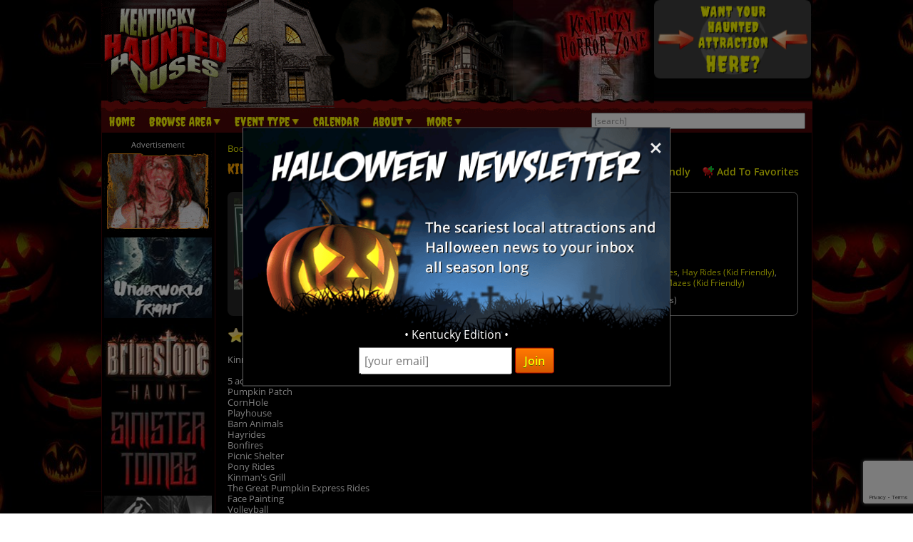

--- FILE ---
content_type: text/html; charset=utf-8
request_url: https://www.kentuckyhauntedhouses.com/halloween/kinman-farms-ky.html
body_size: 31552
content:

<!DOCTYPE HTML>
<html lang="en">
<head>
<meta charset="utf-8">

<meta name="viewport" content="width=device-width, initial-scale=1">
<meta name="referrer" content="always" />

<link rel="shortcut icon" href="/favicon.ico">

<link rel="stylesheet" href="/assets/standard.min.css?7" type="text/css">

<script src="https://ajax.googleapis.com/ajax/libs/jquery/1.11.1/jquery.min.js"></script>

<!--
<script src="/assets/hoverintent.min.js"></script>
<script src="/assets/superfish.min.js"></script>
<script src="/assets/modernizr.min.js"></script>
-->

<script>!function(e){e.fn.hoverIntent=function(t,n,o){var r,v,i,u,s={interval:100,sensitivity:6,timeout:0};s="object"==typeof t?e.extend(s,t):e.isFunction(n)?e.extend(s,{over:t,out:n,selector:o}):e.extend(s,{over:t,out:t,selector:n});var h=function(e){r=e.pageX,v=e.pageY},I=function(t,n){if(n.hoverIntent_t=clearTimeout(n.hoverIntent_t),Math.sqrt((i-r)*(i-r)+(u-v)*(u-v))<s.sensitivity)return e(n).off("mousemove.hoverIntent",h),n.hoverIntent_s=!0,s.over.apply(n,[t]);i=r,u=v,n.hoverIntent_t=setTimeout(function(){I(t,n)},s.interval)},a=function(t){var n=e.extend({},t),o=this;o.hoverIntent_t&&(o.hoverIntent_t=clearTimeout(o.hoverIntent_t)),"mouseenter"===t.type?(i=n.pageX,u=n.pageY,e(o).on("mousemove.hoverIntent",h),o.hoverIntent_s||(o.hoverIntent_t=setTimeout(function(){I(n,o)},s.interval))):(e(o).off("mousemove.hoverIntent",h),o.hoverIntent_s&&(o.hoverIntent_t=setTimeout(function(){var e,t;e=n,(t=o).hoverIntent_t=clearTimeout(t.hoverIntent_t),t.hoverIntent_s=!1,s.out.apply(t,[e])},s.timeout)))};return this.on({"mouseenter.hoverIntent":a,"mouseleave.hoverIntent":a},s.selector)}}(jQuery);!function(e){"use strict";var s,o,t,i,n,r,a,h,l,p,f,u,c,d,v,m,y,C=(t="sf-breadcrumb",i="sf-js-enabled",n="sf-with-ul",r="sf-arrows",(o=/iPhone|iPad|iPod/i.test(navigator.userAgent))&&e(window).load(function(){e("body").children().on("click",e.noop)}),a=o,h="behavior"in(s=document.documentElement.style)&&"fill"in s&&/iemobile/i.test(navigator.userAgent),l=function(e,s){var o=i;s.cssArrows&&(o+=" "+r),e.toggleClass(o)},p=function(e){e.children("a").toggleClass(n)},f=function(e){var s=e.css("ms-touch-action");s="pan-y"===s?"auto":"pan-y",e.css("ms-touch-action",s)},u=function(s){var o=e(this),t=o.siblings(s.data.popUpSelector);t.length>0&&t.is(":hidden")&&(o.one("click.superfish",!1),"MSPointerDown"===s.type?o.trigger("focus"):e.proxy(c,o.parent("li"))())},c=function(){var s=e(this),o=y(s);clearTimeout(o.sfTimer),s.siblings().superfish("hide").end().superfish("show")},d=function(){var s=e(this),o=y(s);a?e.proxy(v,s,o)():(clearTimeout(o.sfTimer),o.sfTimer=setTimeout(e.proxy(v,s,o),o.delay))},v=function(s){s.retainPath=e.inArray(this[0],s.$path)>-1,this.superfish("hide"),this.parents("."+s.hoverClass).length||(s.onIdle.call(m(this)),s.$path.length&&e.proxy(c,s.$path)())},m=function(e){return e.closest("."+i)},y=function(e){return m(e).data("sf-options")},{hide:function(s){if(this.length){var o=y(this);if(!o)return this;var t=!0===o.retainPath?o.$path:"",i=this.find("li."+o.hoverClass).add(this).not(t).removeClass(o.hoverClass).children(o.popUpSelector),n=o.speedOut;s&&(i.show(),n=0),o.retainPath=!1,o.onBeforeHide.call(i),i.stop(!0,!0).animate(o.animationOut,n,function(){var s=e(this);o.onHide.call(s)})}return this},show:function(){var e=y(this);if(!e)return this;var s=this.addClass(e.hoverClass).children(e.popUpSelector);return e.onBeforeShow.call(s),s.stop(!0,!0).animate(e.animation,e.speed,function(){e.onShow.call(s)}),this},destroy:function(){return this.each(function(){var s,o=e(this),i=o.data("sf-options");if(!i)return!1;s=o.find(i.popUpSelector).parent("li"),clearTimeout(i.sfTimer),l(o,i),p(s),f(o),o.off(".superfish").off(".hoverIntent"),s.children(i.popUpSelector).attr("style",function(e,s){return s.replace(/display[^;]+;?/g,"")}),i.$path.removeClass(i.hoverClass+" "+t).addClass(i.pathClass),o.find("."+i.hoverClass).removeClass(i.hoverClass),i.onDestroy.call(o),o.removeData("sf-options")})},init:function(s){return this.each(function(){var o=e(this);if(o.data("sf-options"))return!1;var i,n=e.extend({},e.fn.superfish.defaults,s),r=o.find(n.popUpSelector).parent("li");n.$path=(i=n,o.find("li."+i.pathClass).slice(0,i.pathLevels).addClass(i.hoverClass+" "+t).filter(function(){return e(this).children(i.popUpSelector).hide().show().length}).removeClass(i.pathClass)),o.data("sf-options",n),l(o,n),p(r),f(o),function(s,o){var t="li:has("+o.popUpSelector+")";e.fn.hoverIntent&&!o.disableHI?s.hoverIntent(c,d,t):s.on("mouseenter.superfish",t,c).on("mouseleave.superfish",t,d);var i="MSPointerDown.superfish";a||(i+=" touchend.superfish"),h&&(i+=" mousedown.superfish"),s.on("focusin.superfish","li",c).on("focusout.superfish","li",d).on(i,"a",o,u)}(o,n),r.not("."+t).superfish("hide",!0),n.onInit.call(this)})}});e.fn.superfish=function(s,o){return C[s]?C[s].apply(this,Array.prototype.slice.call(arguments,1)):"object"!=typeof s&&s?e.error("Method "+s+" does not exist on jQuery.fn.superfish"):C.init.apply(this,arguments)},e.fn.superfish.defaults={popUpSelector:"ul,.sf-mega",hoverClass:"sfHover",pathClass:"overrideThisToUse",pathLevels:1,delay:500,animation:{opacity:"show"},animationOut:{opacity:"hide"},speed:"normal",speedOut:"fast",cssArrows:!0,disableHI:!1,onInit:e.noop,onBeforeShow:e.noop,onShow:e.noop,onBeforeHide:e.noop,onHide:e.noop,onIdle:e.noop,onDestroy:e.noop},e.fn.extend({hideSuperfishUl:C.hide,showSuperfishUl:C.show})}(jQuery);window.Modernizr=function(e,t,n){function r(e){m.cssText=e}function o(e,t){return typeof e===t}function i(e,t){return!!~(""+e).indexOf(t)}function a(e,t){for(var r in e){var o=e[r];if(!i(o,"-")&&m[o]!==n)return"pfx"!=t||o}return!1}function c(e,t,r){var i=e.charAt(0).toUpperCase()+e.slice(1),c=(e+" "+y.join(i+" ")+i).split(" ");return o(t,"string")||o(t,"undefined")?a(c,t):function(e,t,r){for(var i in e){var a=t[e[i]];if(a!==n)return!1===r?e[i]:o(a,"function")?a.bind(r||t):a}return!1}(c=(e+" "+b.join(i+" ")+i).split(" "),t,r)}var s,l,u={},f=t.documentElement,d="modernizr",p=t.createElement(d),m=p.style,h=":)",g=" -webkit- -moz- -o- -ms- ".split(" "),v="Webkit Moz O ms",y=v.split(" "),b=v.toLowerCase().split(" "),x={},E=[],w=E.slice,C=function(e,n,r,o){var i,a,c,s,l=t.createElement("div"),u=t.body,p=u||t.createElement("body");if(parseInt(r,10))for(;r--;)c=t.createElement("div"),c.id=o?o[r]:d+(r+1),l.appendChild(c);return i=["&#173;",'<style id="s',d,'">',e,"</style>"].join(""),l.id=d,(u?l:p).innerHTML+=i,p.appendChild(l),u||(p.style.background="",p.style.overflow="hidden",s=f.style.overflow,f.style.overflow="hidden",f.appendChild(p)),a=n(l,e),u?l.parentNode.removeChild(l):(p.parentNode.removeChild(p),f.style.overflow=s),!!a},j={}.hasOwnProperty;l=o(j,"undefined")||o(j.call,"undefined")?function(e,t){return t in e&&o(e.constructor.prototype[t],"undefined")}:function(e,t){return j.call(e,t)},Function.prototype.bind||(Function.prototype.bind=function(e){var t=this;if("function"!=typeof t)throw new TypeError;var n=w.call(arguments,1),r=function(){if(this instanceof r){var o=function(){};o.prototype=t.prototype;var i=new o,a=t.apply(i,n.concat(w.call(arguments)));return Object(a)===a?a:i}return t.apply(e,n.concat(w.call(arguments)))};return r}),x.flexbox=function(){return c("flexWrap")},x.flexboxlegacy=function(){return c("boxDirection")},x.touch=function(){var n;return"ontouchstart"in e||e.DocumentTouch&&t instanceof DocumentTouch?n=!0:C(["@media (",g.join("touch-enabled),("),d,")","{#modernizr{top:9px;position:absolute}}"].join(""),function(e){n=9===e.offsetTop}),n},x.rgba=function(){return r("background-color:rgba(150,255,150,.5)"),i(m.backgroundColor,"rgba")},x.hsla=function(){return r("background-color:hsla(120,40%,100%,.5)"),i(m.backgroundColor,"rgba")||i(m.backgroundColor,"hsla")},x.multiplebgs=function(){return r("background:url(https://),url(https://),red url(https://)"),/(url\s*\(.*?){3}/.test(m.background)},x.backgroundsize=function(){return c("backgroundSize")},x.borderimage=function(){return c("borderImage")},x.borderradius=function(){return c("borderRadius")},x.boxshadow=function(){return c("boxShadow")},x.textshadow=function(){return""===t.createElement("div").style.textShadow},x.opacity=function(){return e="opacity:.55",r(g.join(e+";")+(t||"")),/^0.55$/.test(m.opacity);var e,t},x.cssanimations=function(){return c("animationName")},x.csscolumns=function(){return c("columnCount")},x.cssgradients=function(){var e="background-image:";return r((e+"-webkit- ".split(" ").join("gradient(linear,left top,right bottom,from(#9f9),to(white));"+e)+g.join("linear-gradient(left top,#9f9, white);"+e)).slice(0,-e.length)),i(m.backgroundImage,"gradient")},x.cssreflections=function(){return c("boxReflect")},x.csstransforms=function(){return!!c("transform")},x.csstransforms3d=function(){var e=!!c("perspective");return e&&"webkitPerspective"in f.style&&C("@media (transform-3d),(-webkit-transform-3d){#modernizr{left:9px;position:absolute;height:3px;}}",function(t,n){e=9===t.offsetLeft&&3===t.offsetHeight}),e},x.csstransitions=function(){return c("transition")},x.fontface=function(){var e;return C('@font-face {font-family:"font";src:url("https://")}',function(n,r){var o=t.getElementById("smodernizr"),i=o.sheet||o.styleSheet,a=i?i.cssRules&&i.cssRules[0]?i.cssRules[0].cssText:i.cssText||"":"";e=/src/i.test(a)&&0===a.indexOf(r.split(" ")[0])}),e},x.generatedcontent=function(){var e;return C(["#",d,"{font:0/0 a}#",d,':after{content:"',h,'";visibility:hidden;font:3px/1 a}'].join(""),function(t){e=t.offsetHeight>=3}),e};for(var S in x)l(x,S)&&(s=S.toLowerCase(),u[s]=x[S](),E.push((u[s]?"":"no-")+s));return u.addTest=function(e,t){if("object"==typeof e)for(var r in e)l(e,r)&&u.addTest(r,e[r]);else{if(e=e.toLowerCase(),u[e]!==n)return u;t="function"==typeof t?t():t,f.className+=" "+(t?"":"no-")+e,u[e]=t}return u},r(""),p=null,function(e,t){function n(){var e=m.elements;return"string"==typeof e?e.split(" "):e}function r(e){var t=p[e[f]];return t||(t={},d++,e[f]=d,p[d]=t),t}function o(e,n,o){return n||(n=t),c?n.createElement(e):(o||(o=r(n)),!(i=o.cache[e]?o.cache[e].cloneNode():u.test(e)?(o.cache[e]=o.createElem(e)).cloneNode():o.createElem(e)).canHaveChildren||l.test(e)||i.tagUrn?i:o.frag.appendChild(i));var i}function i(e){e||(e=t);var i,s,l,u,f,d,p=r(e);return m.shivCSS&&!a&&!p.hasCSS&&(p.hasCSS=(u="article,aside,dialog,figcaption,figure,footer,header,hgroup,main,nav,section{display:block}mark{background:#FF0;color:#000}template{display:none}",f=(l=e).createElement("p"),d=l.getElementsByTagName("head")[0]||l.documentElement,f.innerHTML="x<style>"+u+"</style>",!!d.insertBefore(f.lastChild,d.firstChild))),c||(i=e,(s=p).cache||(s.cache={},s.createElem=i.createElement,s.createFrag=i.createDocumentFragment,s.frag=s.createFrag()),i.createElement=function(e){return m.shivMethods?o(e,i,s):s.createElem(e)},i.createDocumentFragment=Function("h,f","return function(){var n=f.cloneNode(),c=n.createElement;h.shivMethods&&("+n().join().replace(/[\w\-]+/g,function(e){return s.createElem(e),s.frag.createElement(e),'c("'+e+'")'})+");return n}")(m,s.frag)),e}var a,c,s=e.html5||{},l=/^<|^(?:button|map|select|textarea|object|iframe|option|optgroup)$/i,u=/^(?:a|b|code|div|fieldset|h1|h2|h3|h4|h5|h6|i|label|li|ol|p|q|span|strong|style|table|tbody|td|th|tr|ul)$/i,f="_html5shiv",d=0,p={};!function(){try{var e=t.createElement("a");e.innerHTML="<xyz></xyz>",a="hidden"in e,c=1==e.childNodes.length||function(){t.createElement("a");var e=t.createDocumentFragment();return void 0===e.cloneNode||void 0===e.createDocumentFragment||void 0===e.createElement}()}catch(e){a=!0,c=!0}}();var m={elements:s.elements||"abbr article aside audio bdi canvas data datalist details dialog figcaption figure footer header hgroup main mark meter nav output progress section summary template time video",version:"3.7.0",shivCSS:!1!==s.shivCSS,supportsUnknownElements:c,shivMethods:!1!==s.shivMethods,type:"default",shivDocument:i,createElement:o,createDocumentFragment:function(e,o){if(e||(e=t),c)return e.createDocumentFragment();for(var i=(o=o||r(e)).frag.cloneNode(),a=0,s=n(),l=s.length;a<l;a++)i.createElement(s[a]);return i}};e.html5=m,i(t)}(this,t),u._version="2.8.3",u._prefixes=g,u._domPrefixes=b,u._cssomPrefixes=y,u.mq=function(t){var n,r=e.matchMedia||e.msMatchMedia;return r?r(t)&&r(t).matches||!1:(C("@media "+t+" { #"+d+" { position: absolute; } }",function(t){n="absolute"==(e.getComputedStyle?getComputedStyle(t,null):t.currentStyle).position}),n)},u.testProp=function(e){return a([e])},u.testAllProps=c,u.testStyles=C,f.className=f.className.replace(/(^|\s)no-js(\s|$)/,"$1$2")+" js "+E.join(" "),u}(this,this.document),function(e,t,n){function r(e){return"[object Function]"==h.call(e)}function o(e){return"string"==typeof e}function i(){}function a(e){return!e||"loaded"==e||"complete"==e||"uninitialized"==e}function c(){var e=g.shift();v=1,e?e.t?p(function(){("c"==e.t?f.injectCss:f.injectJs)(e.s,0,e.a,e.x,e.e,1)},0):(e(),c()):v=0}function s(e,n,r,i,s){return v=0,n=n||"j",o(e)?function(e,n,r,o,i,s,l){function u(t){if(!h&&a(d.readyState)&&(E.r=h=1,!v&&c(),d.onload=d.onreadystatechange=null,t)){"img"!=e&&p(function(){x.removeChild(d)},50);for(var r in S[n])S[n].hasOwnProperty(r)&&S[n][r].onload()}}l=l||f.errorTimeout;var d=t.createElement(e),h=0,y=0,E={t:r,s:n,e:i,a:s,x:l};1===S[n]&&(y=1,S[n]=[]),"object"==e?d.data=n:(d.src=n,d.type=e),d.width=d.height="0",d.onerror=d.onload=d.onreadystatechange=function(){u.call(this,y)},g.splice(o,0,E),"img"!=e&&(y||2===S[n]?(x.insertBefore(d,b?null:m),p(u,l)):S[n].push(d))}("c"==n?w:E,e,n,this.i++,r,i,s):(g.splice(this.i++,0,e),1==g.length&&c()),this}function l(){var e=f;return e.loader={load:s,i:0},e}var u,f,d=t.documentElement,p=e.setTimeout,m=t.getElementsByTagName("script")[0],h={}.toString,g=[],v=0,y="MozAppearance"in d.style,b=y&&!!t.createRange().compareNode,x=b?d:m.parentNode,E=(d=e.opera&&"[object Opera]"==h.call(e.opera),d=!!t.attachEvent&&!d,y?"object":d?"script":"img"),w=d?"script":E,C=Array.isArray||function(e){return"[object Array]"==h.call(e)},j=[],S={},k={timeout:function(e,t){return t.length&&(e.timeout=t[0]),e}};(f=function(e){function t(e,t,o,i,a){var c=function(e){e=e.split("!");var t,n,r,o=j.length,i=e.pop(),a=e.length;for(i={url:i,origUrl:i,prefixes:e},n=0;n<a;n++)r=e[n].split("="),(t=k[r.shift()])&&(i=t(i,r));for(n=0;n<o;n++)i=j[n](i);return i}(e),s=c.autoCallback;c.url.split(".").pop().split("?").shift(),c.bypass||(t&&(t=r(t)?t:t[e]||t[i]||t[e.split("/").pop().split("?")[0]]),c.instead?c.instead(e,t,o,i,a):(S[c.url]?c.noexec=!0:S[c.url]=1,o.load(c.url,c.forceCSS||!c.forceJS&&"css"==c.url.split(".").pop().split("?").shift()?"c":n,c.noexec,c.attrs,c.timeout),(r(t)||r(s))&&o.load(function(){l(),t&&t(c.origUrl,a,i),s&&s(c.origUrl,a,i),S[c.url]=2})))}function a(e,n){function a(e,i){if(e){if(o(e))i||(f=function(){var e=[].slice.call(arguments);d.apply(this,e),p()}),t(e,f,n,0,l);else if(Object(e)===e)for(s in c=function(){var t,n=0;for(t in e)e.hasOwnProperty(t)&&n++;return n}(),e)e.hasOwnProperty(s)&&(!i&&!--c&&(r(f)?f=function(){var e=[].slice.call(arguments);d.apply(this,e),p()}:f[s]=function(e){return function(){var t=[].slice.call(arguments);e&&e.apply(this,t),p()}}(d[s])),t(e[s],f,n,s,l))}else!i&&p()}var c,s,l=!!e.test,u=e.load||e.both,f=e.callback||i,d=f,p=e.complete||i;a(l?e.yep:e.nope,!!u),u&&a(u)}var c,s,u=this.yepnope.loader;if(o(e))t(e,0,u,0);else if(C(e))for(c=0;c<e.length;c++)s=e[c],o(s)?t(s,0,u,0):C(s)?f(s):Object(s)===s&&a(s,u);else Object(e)===e&&a(e,u)}).addPrefix=function(e,t){k[e]=t},f.addFilter=function(e){j.push(e)},f.errorTimeout=1e4,null==t.readyState&&t.addEventListener&&(t.readyState="loading",t.addEventListener("DOMContentLoaded",u=function(){t.removeEventListener("DOMContentLoaded",u,0),t.readyState="complete"},0)),e.yepnope=l(),e.yepnope.executeStack=c,e.yepnope.injectJs=function(e,n,r,o,s,l){var u,d,h=t.createElement("script");o=o||f.errorTimeout;h.src=e;for(d in r)h.setAttribute(d,r[d]);n=l?c:n||i,h.onreadystatechange=h.onload=function(){!u&&a(h.readyState)&&(u=1,n(),h.onload=h.onreadystatechange=null)},p(function(){u||(u=1,n(1))},o),s?h.onload():m.parentNode.insertBefore(h,m)},e.yepnope.injectCss=function(e,n,r,o,a,s){var l;o=t.createElement("link"),n=s?c:n||i;o.href=e,o.rel="stylesheet",o.type="text/css";for(l in r)o.setAttribute(l,r[l]);a||(m.parentNode.insertBefore(o,m),p(n,0))}}(this,document),Modernizr.load=function(){yepnope.apply(window,[].slice.call(arguments,0))};</script>


<!--[if (gte IE 6)&(lte IE 8)]>
  <script type="text/javascript" src="/assets/selectivizr-min.js"></script>
<![endif]-->

<!--<meta name="apple-itunes-app" content="app-id=1162212531">-->
<!--
<meta name="google-play-app" content="app-id=com.haunts.app">
<link rel="apple-touch-icon" href="/images/2.0/xxhdpi-icon.png">
<link rel="android-touch-icon" href="/images/2.0/xxhdpi-icon.png" />



<link rel="apple-touch-icon" sizes="180x180" href="/apple-touch-icon.png">
<link rel="icon" type="image/png" sizes="32x32" href="/favicon-32x32.png">
<link rel="icon" type="image/png" sizes="16x16" href="/favicon-16x16.png">
<link rel="manifest" href="/site.webmanifest">
<meta name="msapplication-TileColor" content="#da532c">
<meta name="theme-color" content="#ffffff">
-->



<script src="https://images.haunt.photos/assets/swipebox/js/jquery.swipebox.min.js"></script>
<link rel="stylesheet" href="https://images.haunt.photos/assets/swipebox/css/swipebox.min.css">

<link href="https://images.haunt.photos/assets/details.css?71" rel="stylesheet">

<!-- Social plugin -->
<script type="text/javascript">var switchTo5x=true; var __st_loadLate=true;</script>
<script type="text/javascript" src="https://ws.sharethis.com/button/buttons.js" async></script>
<script type="text/javascript">
// stLight.options({publisher: "d0431ca2-fdfc-4fd2-85f0-1eccabbefd8f", doNotHash: true, doNotCopy: true, hashAddressBar: false});
</script>

<script>
var dirFocused = false;

function popup(url) {
	var params  = 'width=' + (screen.width * .7).toString() + params + ', height=' + (screen.height * .7).toString() + ', top=' + (screen.height * .15).toString() + ', left=' + (screen.width * .15).toString() + ', scrollbars=yes' ;
	newwin=window.open(url,'windowname4', params);
	if (window.focus) newwin.focus();
	return false;
}
</script>

<meta name="description" content="Kinman Farms Fall Festival Attractions:  5 acre Corn Maze Pumpkin Patch CornHole Playhouse Barn Animals Hayrides Bonfires Picnic Shelter Pony Rides Kinman's Grill The Great Pumpkin Express Rides Face Painting Volleyball Tetherball Funnel Cakes & Much More!"><meta property="fb:app_id" content="1493585880965556" />
<meta property="og:title" content="Kinman Farm Market Fall Festival" /> 
<meta property="og:site_name" content="KentuckyHauntedHouses.com" /> 
<meta property="og:url" content="https://www.kentuckyhauntedhouses.com/halloween/kinman-farms-ky.html" />



<meta property="og:type" content="business.business" />
<meta property="business:contact_data:street_address" content="4175 Burlington Pike" />
<meta property="business:contact_data:locality" content="Burlington" />
<meta property="business:contact_data:postal_code" content="41005" />
<meta property="business:contact_data:country_name" content="United States" />
<meta property="place:location:latitude" content="39.015110" />
<meta property="place:location:longitude" content="-84.764773" />

	<meta property="business:contact_data:region" content="KY" /><meta property="business:contact_data:phone_number" content="859-918-1682" /><meta property="og:description" content="Kinman Farms Fall Festival Attractions:  5 acre Corn Maze Pumpkin Patch CornHole Playhouse Barn Animals Hayrides Bonfires Picnic Shelter Pony Rides Kinman's Grill The Great Pumpkin Express Rides Face Painting Volleyball Tetherball Funnel Cakes & Much More!" />
<meta property="og:image" content="https://www.kentuckyhauntedhouses.com/banners/kentucky_HH_300x250.jpg" />


<link rel="stylesheet" href="https://images.haunt.photos/assets/maps/leaflet/leaflet.css" />
<script src="https://images.haunt.photos/assets/maps/leaflet/leaflet.js"></script>
<script src="https://cdn.maptiler.com/mapbox-gl-js/v1.13.2/mapbox-gl.js" type="text/javascript"></script>
<link href="https://cdn.maptiler.com/mapbox-gl-js/v1.13.2/mapbox-gl.css" rel="stylesheet" />
<script src='https://images.haunt.photos/assets/maps/leaflet.markercluster.js'></script>
<link href='https://images.haunt.photos/assets/maps/MarkerCluster.css' rel='stylesheet' />
<link href='https://images.haunt.photos/assets/maps/MarkerCluster.Default.css' rel='stylesheet' />
<script src="https://images.haunt.photos/assets/leaflet-mapbox-gl.js"></script>

<style>
.pre-map-load { background: url('https://images.haunt.photos/images/view-map-bg.jpg') center center no-repeat; }
.pre-map-load:hover { cursor: pointer; }
.leaflet-container a { color: #9F1313; }
a.deco_button { font-size: 1rem; line-height: 1.2; }

</style>

<title>Kinman Farm Market Fall Festival - Kentucky Haunted Houses</title>

<link rel="canonical" href="https://www.kentuckyhauntedhouses.com/halloween/kinman-farms-ky.html">
		<script type="text/javascript">

  var _gaq = _gaq || [];
  _gaq.push(['_setAccount', 'UA-33354076-29']);
  _gaq.push(['_trackPageview']);

  (function() {
    var ga = document.createElement('script'); ga.type = 'text/javascript'; ga.async = true;
    ga.src = ('https:' == document.location.protocol ? 'https://ssl' : 'http://www') + '.google-analytics.com/ga.js';
    var s = document.getElementsByTagName('script')[0]; s.parentNode.insertBefore(ga, s);
  })();

</script>

		
		

<!-- Facebook Pixel Code -->
<script>
  !function(f,b,e,v,n,t,s)
  {if(f.fbq)return;n=f.fbq=function(){n.callMethod?
  n.callMethod.apply(n,arguments):n.queue.push(arguments)};
  if(!f._fbq)f._fbq=n;n.push=n;n.loaded=!0;n.version='2.0';
  n.queue=[];t=b.createElement(e);t.async=!0;
  t.src=v;s=b.getElementsByTagName(e)[0];
  s.parentNode.insertBefore(t,s)}(window, document,'script',
  'https://connect.facebook.net/en_US/fbevents.js');
  fbq('init', '269938703484461');
  fbq('track', 'PageView');
  fbq('track', 'ViewContent', { content_name: 'ListingDetails', content_ids: ['16889'], content_type: 'product', contents: [{'id': '16889', 'quantity': 1}] });
</script>
<noscript><img height="1" width="1" style="display:none"
  src="https://www.facebook.com/tr?id=269938703484461&ev=PageView&noscript=1"
/></noscript>
<!-- End Facebook Pixel Code -->


<!-- Global site tag (gtag.js) - Google Analytics -->
<script async src="https://www.googletagmanager.com/gtag/js?id=G-DL9DS6G0DY"></script>
<script>
  window.dataLayer = window.dataLayer || [];
  function gtag(){dataLayer.push(arguments);}
  gtag('js', new Date());

  gtag('config', 'G-DL9DS6G0DY');
</script>

<style>
.nl-modal { display: block; position: fixed; z-index: 200; left: 0; top: 0; width: 100%; height: 100%; overflow: auto; background-color: rgb(0,0,0); background-color: rgba(0,0,0,0.5); }
.nl-modal-content { background-color: #000; border: 1px solid #666; width: 90%; max-width: 600px; position: absolute; top: 50%; left: 50%; transform: translate(-50%, -50%); }
#nl-close { color: #eee; font-size: 33px; font-weight: bold; position: absolute; top: 10px; right: 10px; z-index: 202; }
#nl-close:hover, #nl-close:focus { color: orange; text-decoration: none; cursor: pointer; } 
#nl-modal-inner { position: relative; }
#nl-modal-inner img { width: 100%; }
#nl-modal-inner form { margin: 0; padding: 0; }
#inner-pop-nl { text-align: center; margin-top: -20px !important; }
#inner-pop-nl > div { padding-bottom: 10px; }
#nl-pop-email { font-size: 1rem; padding: 6px; font-family: 'Open Sans', sans-serif; }
#nl-pop-join { font-size: 1rem; padding: 6px 12px; }
</style>

</head>

<body>

<div id="nl-modal-wrapper" class="nl-modal">
	<div class="nl-modal-content">
		<div id="nl-modal-inner">
			<span id="nl-close">&times;</span>
			<img src="https://images.haunt.photos/images/halloween-newsletter.png">
			<form name="nlpf" method="post" action="/newsletter/">
			
				<input type="hidden" name="newsletter" value="signup">
						
				<div id="inner-pop-nl">
					<div>&#149; Kentucky Edition &#149;</div>
					<input type="email" name="Email" placeholder="[your email]" id="nl-pop-email">
					<input type="text" class="newsletter-website" placeholder="website url" name="website" autocomplete="off">
					<input type="submit" value="Join" class="deco_button" id="nl-pop-join"><br>&nbsp;
				</div>
				
				<div id="nlp_recap"></div>
				
			</form>
		</div><!-- nl-modal-inner -->
	</div><!-- nl-modal-content -->
</div><!-- nl-modal-wrapper -->
<script>
var nlpRecap;

function nlpValid(event) {
	event.preventDefault();
	
	var f = document.nlpf;
	
	if (!validateEmail(f.Email.value)) {
		alert("Please enter a full, valid email address.");
		f.Email.focus();
		return;
	}
	
	grecaptcha.execute(nlpRecap);
}

document.getElementById('nl-pop-join').onclick = nlpValid;

var nlModal = document.getElementById("nl-modal-wrapper");
var nlClose = document.getElementById("nl-close");

nlClose.onclick = function() {
	nlModal.style.display = "none";
}

window.onclick = function(event) {
	if (event.target == nlModal) {
		nlModal.style.display = "none";
	}
}
</script>


<div id="outer_wrapper">
	
	<header>

		<div id="top_wrapper" class="clearfix">
			<div id="header_images">
				<a href="/" title="Kentucky Haunted Houses"><img src="https://images.haunt.photos/images/kentucky-logo.gif" id="header_img_1"></a>
				<img src="https://images.haunt.photos/images/li_r1_c2.gif" id="header_img_2">
				<img src="https://images.haunt.photos/images/li_r_2.gif" id="header_img_3">
				<img src="https://images.haunt.photos/images/li_r1_c31-horrorzone.jpg" id="header_img_4">
				<img src="https://images.haunt.photos/images/kentucky-halloween.jpg" id="header_img_5">

				<a href="/advertising/"><img src="https://images.haunt.photos/images/2.0/your_haunt_here.png" id="header_img_6"></a>

			</div><!-- header_images -->
		</div><!-- top_wrapper -->

		<nav class="clearfix" id="nav-wrap">
			<div id="menu_wrapper">
				<ul class="sf-menu">
					<li><a href="/">Home</a></li>
										<li class="nav_parent_li"><a href="#" class="parent_link">Browse Area</a>
						<ul>
							<li>Popular Cities <a href="/local-attractions/" class="extra-link">(View All)</a></li>
							<li><a href="/halloween-attractions/bardstown.html" title="Bardstown Haunted Houses">Bardstown</a></li>
							<li><a href="/halloween-attractions/cave-city.html" title="Cave City Haunted Houses">Cave City</a></li>
							<li><a href="/halloween-attractions/elizabethtown.html" title="Elizabethtown Haunted Houses">Elizabethtown</a></li>
							<li><a href="/halloween-attractions/georgetown.html" title="Georgetown Haunted Houses">Georgetown</a></li>
							<li><a href="/halloween-attractions/louisville.html" title="Louisville Haunted Houses">Louisville</a></li>
							<li><a href="/halloween-attractions/melbourne.html" title="Melbourne Haunted Houses">Melbourne</a></li>
							<li><a href="/halloween-attractions/shelbyville.html" title="Shelbyville Haunted Houses">Shelbyville</a></li>
							<li><a href="/halloween-attractions/versailles.html" title="Versailles Haunted Houses">Versailles</a></li>
							<li>Counties <a href="/local-attractions/" class="extra-link">(View All)</a></li>
							<li><a href="/county/barren.html" title="Barren Haunted Houses">Barren</a></li>
							<li><a href="/county/boone.html" title="Boone Haunted Houses">Boone</a></li>
							<li><a href="/county/campbell.html" title="Campbell Haunted Houses">Campbell</a></li>
							<li><a href="/county/hardin.html" title="Hardin Haunted Houses">Hardin</a></li>
							<li><a href="/county/jefferson.html" title="Jefferson Haunted Houses">Jefferson</a></li>
						</ul>
					</li>

					<li class="nav_parent_li"><a href="#" class="parent_link">Event Type</a>
						<ul>
													<li><a href="/haunted-attractions/" class="topcat">Haunted Attractions</a></li>
							<li><a href="/kentucky-haunted-halloween-airbnb.aspx">Haunted Halloween Airbnb</a></li>
							<li><a href="/kentucky-haunted-hayrides.aspx">Haunted Hay Rides</a></li>
							<li><a href="/kentucky-haunted-houses.aspx">Haunted Houses</a></li>
							<li><a href="/kentucky-mazes.aspx">Haunted Mazes / Haunted Corn Mazes</a></li>
							<li><a href="/kentucky-trails.aspx">Haunted Trails</a></li>
							<li><a href="/kentucky-home-haunts.aspx">Home Haunts</a></li>
							<li><a href="/kentucky-paranormal-events.aspx">Paranormal Events</a></li>
							<li><a href="/kentucky-scream-parks.aspx">Scream Parks</a></li>
							<li><a href="/kentucky-zombie-hunt.aspx">Zombie Hunts &amp; Shootouts</a></li>
							<li><a href="/kids/" class="topcat">Fall Attractions (Kid Friendly)</a></li>
							<li><a href="/kentucky-festivals.aspx">Halloween Festivals & Parades</a></li>
							<li><a href="/kentucky-hay-rides-kid.aspx">Hay Rides (Kid Friendly)</a></li>
							<li><a href="/kentucky-kids-parties.aspx">Kids Parties</a></li>
							<li><a href="/kentucky-mazes-kid.aspx">Mazes / Corn Mazes (Kid Friendly)</a></li>
							<li><a href="/kentucky-haunted-houses-kid.aspx">Not-So-Scary Haunted Houses (Kid Friendly)</a></li>
							<li><a href="/kentucky-pumpkin-patches.aspx">Pumpkin Patches</a></li>
							<li><a href="/kentucky-safe-trick-or-treating.aspx">Safe Trick or Treating</a></li>
							<li><a href="/fall-attractions/" class="topcat">Other Event / Attraction</a></li>
							<li><a href="/kentucky-escape-games.aspx">Escape Games</a></li>
							<li><a href="/kentucky-ghost-tour.aspx">Ghost Tours</a></li>
							<li><a href="/kentucky-halloween-party.aspx">Halloween Parties &amp; Nightlife</a></li>
							<li><a href="/halloween-events.aspx">Other Events</a></li>
							<li><a href="/kentucky-pub-crawls.aspx">Pub Crawls</a></li>

						</ul>
					</li>
					<li><a href="/calendar/">Calendar</a></li>
					<li class="nav_parent_li"><a href="#" class="parent_link">About</a>
						<ul>
							<li><a href="/about/">About Us</a></li>
							<li><a href="/advertising/">Advertise With Us</a></li>
							<li><a href="/contact/">Contact Us</a></li>
							<li><a href="/linktous/">Link To Us</a></li>
							<li><a href="/help/">Site FAQ's</a></li>
						</ul>
					</li>
					
					<li class="nav_parent_li"><a href="#" class="parent_link">More</a>
						<ul>
							<li><a href="/recommended-attractions.aspx">Featured Haunts</a></li>
							<li><a href="/attraction-of-the-year/">Best Haunt Awards</a></li><li><a href="/blog/">News &amp; Articles</a></li>
							<li><a href="/real-haunts/">Real Haunts</a></li>
							<!-- resources -->
							<!---<li><a href="/promotions.aspx">Coupons</a></li>-->
							<li><a href="/tips/">Haunt Visitor Tips</a></li>
							<li><a href="/last-updated.aspx">Last Updated</a></li>
							<li><a href="/newsletter/">Newsletter</a></li>
							<li><a href="/top-rated.aspx">Most Viewed</a></li>
							<li><a href="/blog/kentucky-halloween-store-directory.html">Halloween Stores</a></li>

						</ul>
					</li>
					<li id="login-nav-li"><a href="/members/">Sign Up / Log In</a></li>
				</ul>

				<div id="searchbox_wrapper">
					<form action="/search/">
						<input type="text" size="50" id="autocomplete_search" name="search" autocomplete="off" class="greyed_out" value="[search]">
						<div id="autocomplete_suggestions"></div>
					</form>
				</div><!-- searchbox_wrapper -->
			
			</div><!-- menu_wrapper -->
		</nav>

	</header>

	<div id="main_wrapper" class="clearfix">


		<div class="clearfix" id="top-mobile-carousel-wrapper">
			<div class="own-carousel" id="top-mobile-carousel">
							<div><a href="https://www.landofillusion.com/haunt/?utm_source=KentuckyHauntedHouses.com&utm_medium=website&utm_campaign=HauntedHouseMedia" class="ctapamum" data-type="9" data-listing="10611" data-id="4288" rel="nofollow noopener" target="_blank"><img src="https://images.haunt.photos/img/spooky/4288.gif"></a></div>
			<div><a href="https://www.underworldfright.com/?utm_source=KentuckyHauntedHouses.com&utm_medium=website&utm_campaign=HauntedHouseMedia" class="ctapamum" data-type="9" data-listing="20143" data-id="5830" rel="nofollow noopener" target="_blank"><img src="https://images.haunt.photos/img/spooky/5830.jpg"></a></div>
			<div><a href="https://www.brimstonehaunt.com/?utm_source=KentuckyHauntedHouses.com&utm_medium=website&utm_campaign=HauntedHouseMedia" class="ctapamum" data-type="9" data-listing="17131" data-id="4199" rel="nofollow noopener" target="_blank"><img src="https://images.haunt.photos/img/spooky/4199.jpg"></a></div>
			<div><a href="https://www.sinistertombs.com/?utm_source=KentuckyHauntedHouses.com&utm_medium=website&utm_campaign=HauntedHouseMedia" class="ctapamum" data-type="9" data-listing="11323" data-id="626" rel="nofollow noopener" target="_blank"><img src="https://images.haunt.photos/img/spooky/626.jpg"></a></div>
			<div><a href="https://ravenscrosshauntedvillage.com/?utm_source=KentuckyHauntedHouses.com&utm_medium=website&utm_campaign=HauntedHouseMedia" class="ctapamum" data-type="9" data-listing="17853" data-id="4204" rel="nofollow noopener" target="_blank"><img src="https://images.haunt.photos/img/spooky/4204.jpg"></a></div>
			<div><a href="https://www.the13threalm.com/?utm_source=KentuckyHauntedHouses.com&utm_medium=website&utm_campaign=HauntedHouseMedia" class="ctapamum" data-type="9" data-listing="13646" data-id="6876" rel="nofollow noopener" target="_blank"><img src="https://images.haunt.photos/img/spooky/6876.jpg"></a></div>
			<div><a href="https://www.hauntedbewarehouse.com/?utm_source=KentuckyHauntedHouses.com&utm_medium=website&utm_campaign=HauntedHouseMedia" class="ctapamum" data-type="9" data-listing="18227" data-id="5110" rel="nofollow noopener" target="_blank"><img src="https://images.haunt.photos/img/spooky/5110.jpg"></a></div>
			<div><a href="https://twelvepolemanor.com/?utm_source=KentuckyHauntedHouses.com&utm_medium=website&utm_campaign=HauntedHouseMedia" class="ctapamum" data-type="9" data-listing="20328" data-id="7093" rel="nofollow noopener" target="_blank"><img src="https://images.haunt.photos/img/spooky/7093.jpg"></a></div>
			<div><a href="https://www.hauntedoaksofbonayr.com/?utm_source=KentuckyHauntedHouses.com&utm_medium=website&utm_campaign=HauntedHouseMedia" class="ctapamum" data-type="9" data-listing="20730" data-id="6827" rel="nofollow noopener" target="_blank"><img src="https://images.haunt.photos/img/spooky/6827.jpg"></a></div>
			<div><a href="https://usghostadventures.com/louisville-ghost-tour/?utm_source=KentuckyHauntedHouses.com&utm_medium=website&utm_campaign=HauntedHouseMedia" class="ctapamum" data-type="9" data-listing="20242" data-id="6086" rel="nofollow noopener" target="_blank"><img src="https://images.haunt.photos/img/spooky/6086.jpg"></a></div>
			<div><a href="https://www.deadbirdproductions.com/?utm_source=KentuckyHauntedHouses.com&utm_medium=website&utm_campaign=HauntedHouseMedia" class="ctapamum" data-type="9" data-listing="19913" data-id="6579" rel="nofollow noopener" target="_blank"><img src="https://images.haunt.photos/img/spooky/6579.jpg"></a></div>
			<div><a href="https://thedevilsattic.com/?utm_source=KentuckyHauntedHouses.com&utm_medium=website&utm_campaign=HauntedHouseMedia" class="ctapamum" data-type="9" data-listing="11325" data-id="1272" rel="nofollow noopener" target="_blank"><img src="https://images.haunt.photos/img/spooky/1272.jpg"></a></div>

			</div>		
		</div>
	

		<div id="page_left">
			
			<div id="left_advertisers" class="nonclass"><!-- leave nonclass for scrollbar script -->
				<h2>Advertisement</h2>
				<ul>
					<li><a href="https://www.landofillusion.com/haunt/?utm_source=KentuckyHauntedHouses.com&utm_medium=website&utm_campaign=HauntedHouseMedia" class="ctapamum" data-type="9" data-listing="10611" data-id="4288" rel="nofollow noopener" target="_blank"><img src="https://images.haunt.photos/img/spooky/4288.gif"></a></li>
					<li><a href="https://www.underworldfright.com/?utm_source=KentuckyHauntedHouses.com&utm_medium=website&utm_campaign=HauntedHouseMedia" class="ctapamum" data-type="9" data-listing="20143" data-id="5830" rel="nofollow noopener" target="_blank"><img src="https://images.haunt.photos/img/spooky/5830.jpg"></a></li>
					<li><a href="https://www.brimstonehaunt.com/?utm_source=KentuckyHauntedHouses.com&utm_medium=website&utm_campaign=HauntedHouseMedia" class="ctapamum" data-type="9" data-listing="17131" data-id="4199" rel="nofollow noopener" target="_blank"><img src="https://images.haunt.photos/img/spooky/4199.jpg"></a></li>
					<li><a href="https://www.sinistertombs.com/?utm_source=KentuckyHauntedHouses.com&utm_medium=website&utm_campaign=HauntedHouseMedia" class="ctapamum" data-type="9" data-listing="11323" data-id="626" rel="nofollow noopener" target="_blank"><img src="https://images.haunt.photos/img/spooky/626.jpg"></a></li>
					<li><a href="https://ravenscrosshauntedvillage.com/?utm_source=KentuckyHauntedHouses.com&utm_medium=website&utm_campaign=HauntedHouseMedia" class="ctapamum" data-type="9" data-listing="17853" data-id="4204" rel="nofollow noopener" target="_blank"><img src="https://images.haunt.photos/img/spooky/4204.jpg"></a></li>
					<li><a href="https://www.the13threalm.com/?utm_source=KentuckyHauntedHouses.com&utm_medium=website&utm_campaign=HauntedHouseMedia" class="ctapamum" data-type="9" data-listing="13646" data-id="6876" rel="nofollow noopener" target="_blank"><img src="https://images.haunt.photos/img/spooky/6876.jpg"></a></li>
					<li><a href="https://www.hauntedbewarehouse.com/?utm_source=KentuckyHauntedHouses.com&utm_medium=website&utm_campaign=HauntedHouseMedia" class="ctapamum" data-type="9" data-listing="18227" data-id="5110" rel="nofollow noopener" target="_blank"><img src="https://images.haunt.photos/img/spooky/5110.jpg"></a></li>
					<li><a href="https://twelvepolemanor.com/?utm_source=KentuckyHauntedHouses.com&utm_medium=website&utm_campaign=HauntedHouseMedia" class="ctapamum" data-type="9" data-listing="20328" data-id="7093" rel="nofollow noopener" target="_blank"><img src="https://images.haunt.photos/img/spooky/7093.jpg"></a></li>
					<li><a href="https://www.hauntedoaksofbonayr.com/?utm_source=KentuckyHauntedHouses.com&utm_medium=website&utm_campaign=HauntedHouseMedia" class="ctapamum" data-type="9" data-listing="20730" data-id="6827" rel="nofollow noopener" target="_blank"><img src="https://images.haunt.photos/img/spooky/6827.jpg"></a></li>
					<li><a href="https://usghostadventures.com/louisville-ghost-tour/?utm_source=KentuckyHauntedHouses.com&utm_medium=website&utm_campaign=HauntedHouseMedia" class="ctapamum" data-type="9" data-listing="20242" data-id="6086" rel="nofollow noopener" target="_blank"><img src="https://images.haunt.photos/img/spooky/6086.jpg"></a></li>
					<li><a href="https://www.deadbirdproductions.com/?utm_source=KentuckyHauntedHouses.com&utm_medium=website&utm_campaign=HauntedHouseMedia" class="ctapamum" data-type="9" data-listing="19913" data-id="6579" rel="nofollow noopener" target="_blank"><img src="https://images.haunt.photos/img/spooky/6579.jpg"></a></li>
					<li><a href="https://thedevilsattic.com/?utm_source=KentuckyHauntedHouses.com&utm_medium=website&utm_campaign=HauntedHouseMedia" class="ctapamum" data-type="9" data-listing="11325" data-id="1272" rel="nofollow noopener" target="_blank"><img src="https://images.haunt.photos/img/spooky/1272.jpg"></a></li>

				</ul>
			</div><!-- left_advertisers -->
			
			<div id="left_advertisehaunt"><a href="/advertising/">Advertise<br>Your<br>Haunt</a></div>


			<!--<div id="left_skyscraper"><img src="/images/120x600.png"></div>-->
			
		</div><!-- page_left -->


		<main>
					


<form style="height: 0; width: 0; position: absolute;"><div id="recap_badge"></div></form>
<div id="fb-root"></div>
<script>(function(d, s, id) {
  var js, fjs = d.getElementsByTagName(s)[0];
  if (d.getElementById(id)) return;
  js = d.createElement(s); js.id = id;
  js.src = "//connect.facebook.net/en_US/sdk.js#xfbml=1&version=v2.4";
  fjs.parentNode.insertBefore(js, fjs);
}(document, 'script', 'facebook-jssdk'));</script>


<div id="details-top-wrapper" class="clearfix">

	<div id="details-top-info">
		<div>
		
			<a href="/county/boone.html">Boone County</a> &raquo;
			<a href="/halloween-attractions/burlington.html">Burlington</a> &raquo;
			 <a href="/kentucky-pumpkin-patches.aspx">Pumpkin Patches</a>
		
		</div>

		<h1>Kinman Farm Market Fall Festival</h1>
	</div><!-- details-top-info -->

	<div id="details-top-buttons">
	
		<div id="social_plugin">
			<span class='st_fblike_hcount' displayText='Facebook Like' st_url='http://www.kentuckyhauntedhouses.com/halloween/kinman-farms-ky.html'></span> &nbsp; <span class='st_sharethis_hcount' displayText='ShareThis' st_url='http://www.kentuckyhauntedhouses.com/halloween/kinman-farms-ky.html'></span>
		</div><!-- social_plugin -->

		<div id="pf-atf">
			<div id="printer_link"><a href="#" onclick="popup('/print.aspx?ID=16889')" id="printer_friendly" rel="NoFollow">Printer-friendly</a></div>

			<div class="favorite_link">
				
				<div id="login-box2">
					<a href="#" id="login-close2"><img src="https://images.haunt.photos/images/lbcw.png"></a>
					<div id="login-box-inner2">
						<form action="/members/log-in.aspx" method="post">
							<p class="login-note">Must be logged in to use this feature</p>
							<p>Log In To Your Account</p>
							<ul>
								<li><span><input type="text" name="Username" placeholder="username"></span></li>
								<li><span><input type="password" name="Password" placeholder="password"><a href="/members/forgot-password.aspx"><img src="https://images.haunt.photos/images/lbfp.png"></a></span></li>
								<li><input type="checkbox" name="KMLI" value="KMLI" id="kmli2"> <label for="kmli2">Keep me logged in</label></li>
								<li><input type="submit" class="deco_button" value="Log In"></li>
							</ul>
						</form>
					</div><!-- login-box-inner -->
					<div id="login-box-signup2">Not a member? <a href="/members/">Sign up!</a></div><!-- login-box-signup -->
				</div><!-- login-box -->
				
				<span id="login-link-wrapper2"><a href="#" class="fav_add" id="fav-link2">Add To Favorites<div id="login-box-top-decorator2"></div></a></span>
			</div><!-- favorite_link -->
			
		</div><!-- -->

	</div><!-- details-top-buttons -->

</div><!-- details-top-wrapper -->


<!--<div style="border: 2px solid #FFC926; border-radius: 6px; padding: 10px; margin-bottom: 24px;">
	<table style="width: 100%;">
		<tr>
			<td valign="middle" style="vertical-align: middle !important;"><img src="/images/information.png" style="height: 24px;"></td>
			<td style="color: #FFC926; font-weight: 600; font-size: 18px; line-height: 120%; text-align: center;">COVID-19 alert: please check the attraction's website and/or social media before going to confirm that they are open!</td>
			<td valign="middle" style="text-align: right; vertical-align: middle !important;"><img src="/images/information.png" style="height: 24px;"></td>
		</tr>
	</table>
</div>-->


<div class="wrapper_table">
	<div class="wrapper_row">
		<div id="basic_info">
			<div id="listing_thumb">
				<img src="https://images.haunt.photos/haunt-photo/main/kinman-farms-ky_16889.jpg" class="main_listing_photo">
			</div><!-- listing_thumb -->
			
			<ul class="basic_address">
				<li>4175 Burlington Pike</li>
				<li>Burlington, KY</li>
				
				<li class="phone-button-wrapper"><input type="button" class="deco_button2 call-us" value="&#128222; CLICK TO CALL"></li>
				<li class="phone"><a href="tel:+18599181682" class="phone">859-918-1682</a></li>
			</ul>
			
			<ul class="basic_butons">
				
				<li>
					<a href="https://kinmanfarmmarket.com/?utm_source=KentuckyHauntedHouses.com&utm_medium=website&utm_campaign=HauntedHouseMedia" rel="nofollow noopener" class="deco_button vis-web" target="_blank" data-id="16889" data-p="kinman-farms-ky" data-type="1">Visit Website</a>
				</li>
				
				<li>
				<a href="/out.aspx?id=16889&p=kinman-farms-ky&type=2" target="_Blank" rel="nofollow"><img src="https://images.haunt.photos/images/2.0/facebook.png"></a>
				</li>
				
			</ul>
			
		</div><!-- basic_info -->
		
		<div class="row_space"></div>

		<div id="secondary_info">
			<span class="section_title">Details</span>
			<dl>
				<dt>Average Review</dt>
				<dd><a href="#leave_review">Review Me</a></dd>
				<dt>Scare Factor</dt>
				<dd>Not Scary at All</dd>
				<dt>Appropriate For</dt>
				<dd>All Ages</dd>
				<dt>Organization Type</dt>
				<dd>-</dd>
				<!--<dt>Growing With Us</dt>
				<dd>9</dd>-->
				<dt>Listing Categories</dt>
				<dd> <a href="/kentucky-pumpkin-patches.aspx">Pumpkin Patches</a>,  <a href="/kentucky-hay-rides-kid.aspx">Hay Rides (Kid Friendly)</a>,  <a href="/kentucky-mazes-kid.aspx">Mazes / Corn Mazes (Kid Friendly)</a></dd>
<dt>More Info</dt><dd>Outdoor Event(s)</dd>

			</dl>
		</div><!-- secondary_info -->

	</div><!-- wrapper_row -->
</div><!-- wrapper_table -->

<div id="award-photo-wrapper" class="clearfix">

	<div id="leave-review"><a href="#leave_review">Leave A Review</a></div>

	<div id="share-photo">
		<a href="#" id="show-upload-photos">Share Your Photos</a>
		<div id="upload-wrapper">
			<img src="https://images.haunt.photos/images/upload-photo.png" class="upload-background">
			<div id="upload-inner">
				<a href="#" id="close-photo-upload">CLOSE</a>
				<p class="upload-title">Share Your Photos!</p>
				
				<form action="/members/account/photos.aspx" method="post" enctype="multipart/form-data" onsubmit="javascript:document.getElementById('submit-photos').disabled=true;document.getElementById('submit-photos').value='Submitting...';">
					<input type="hidden" name="ListingID" value="16889">
					<input type="file" name="f1"><br>
					<input type="file" name="f2"><br>
					<input type="file" name="f3"><br>
					<input type="submit" id="submit-photos" class="deco_button" value="Submit Photos">
				</form>
				
				<p class="upload-note">Have you been to Kinman Farm Market Fall Festival? Then share photos of your experience!</p>
			</div><!-- upload-inner -->
		</div><!-- upload-wrapper -->
	</div><!-- share-photo -->

	<div id="media-page"><a href="/media/kinman-farms-ky.html">View Pics &amp; Videos</a></div>


</div><!-- award-photo-wrapper -->



<div id="listing_description" class="clearfix">
Kinman Farms Fall Festival Attractions:<br>
<br>
5 acre Corn Maze<br>
Pumpkin Patch<br>
CornHole<br>
Playhouse<br>
Barn Animals<br>
Hayrides<br>
Bonfires<br>
Picnic Shelter<br>
Pony Rides<br>
Kinman's Grill<br>
The Great Pumpkin Express Rides<br>
Face Painting<br>
Volleyball<br>
Tetherball<br>
Funnel Cakes & Much More!! <br>
<br>
We open during the week for purchases. But activities only take place on weekends.
<!--
<a href="/ask-a-question/?listingid=16889" class="deco_button">Email Haunt Owner</a>
-->
<br><br><span>Hours of Operation:</span> Friday:  4 pm -9 pm
Saturday: 10 am - 9 pm
Sunday: 11 am - 7 pm
<br><br><span id="admission-costs">Admission Costs:</span> Entry Fee: $13
Ages 2 Under: Free

</div><!-- listing_description -->

<!--
<div style="border: 1px solid #999; border-radius: .6em; padding: .6em; position: relative;">
<span style="position: absolute; display: block; top: -.75em; left: 1.2em; background-color: #000; padding: 0 .2em; color: #999; font-weight: 600;">COVID-19</span>
	<table style="width: 100%; margin-top: 10px; margin-bottom: 10px;">
		<tr>
			<td valign="middle" style="vertical-align: middle !important;"><img src="https://images.haunt.photos/images/information.png" style="height: 24px;"></td>
			<td style="font-size: 14px; line-height: 150%; padding-left: 12px;">Some locations may have last minute updates due to changing circumstances. Please visit the <a href="https://kinmanfarmmarket.com/?utm_source=KentuckyHauntedHouses.com&utm_medium=website&utm_campaign=HauntedHouseMedia" rel="nofollow noopener" class="vis-web" target="_blank" data-id="16889" data-p="kinman-farms-ky" data-type="1">attraction's website</a> and/or social media before going to double-check that they are open.</td>
		</tr>
	</table>
</div><div class="clearfix" style="height: 30px">&nbsp;</div>
-->

<div id="photo-gal" class="owl-carousel owl-theme gal-content"><!-- listing_carousel -->
	<div><a href="https://images.haunt.photos/haunt-photo/kinman-farms-ky_87363.jpg" class="swipebox" rel="gallery-1" title=""><img src="https://images.haunt.photos/haunt-photo/c/kinman-farms-ky_87363.jpg"></a></div>
	<div><a href="https://images.haunt.photos/haunt-photo/kinman-farms-ky_87364.jpg" class="swipebox" rel="gallery-1" title=""><img src="https://images.haunt.photos/haunt-photo/c/kinman-farms-ky_87364.jpg"></a></div>
	<div><a href="https://images.haunt.photos/haunt-photo/kinman-farms-ky_87365.jpg" class="swipebox" rel="gallery-1" title=""><img src="https://images.haunt.photos/haunt-photo/c/kinman-farms-ky_87365.jpg"></a></div>
	<div><a href="https://images.haunt.photos/haunt-photo/kinman-farms-ky_87366.jpg" class="swipebox" rel="gallery-1" title=""><img src="https://images.haunt.photos/haunt-photo/c/kinman-farms-ky_87366.jpg"></a></div>
	<div><a href="https://images.haunt.photos/haunt-photo/kinman-farms-ky_87367.jpg" class="swipebox" rel="gallery-1" title=""><img src="https://images.haunt.photos/haunt-photo/c/kinman-farms-ky_87367.jpg"></a></div>
	<div><a href="https://images.haunt.photos/haunt-photo/kinman-farms-ky_87368.jpg" class="swipebox" rel="gallery-1" title=""><img src="https://images.haunt.photos/haunt-photo/c/kinman-farms-ky_87368.jpg"></a></div>
	<div><a href="https://images.haunt.photos/haunt-photo/kinman-farms-ky_87369.jpg" class="swipebox" rel="gallery-1" title=""><img src="https://images.haunt.photos/haunt-photo/c/kinman-farms-ky_87369.jpg"></a></div>
	<div><a href="https://images.haunt.photos/haunt-photo/kinman-farms-ky_87370.jpg" class="swipebox" rel="gallery-1" title=""><img src="https://images.haunt.photos/haunt-photo/c/kinman-farms-ky_87370.jpg"></a></div>
	<div><a href="https://images.haunt.photos/haunt-photo/kinman-farms-ky_87371.jpg" class="swipebox" rel="gallery-1" title=""><img src="https://images.haunt.photos/haunt-photo/c/kinman-farms-ky_87371.jpg"></a></div>
	<div><a href="https://images.haunt.photos/haunt-photo/kinman-farms-ky_87372.jpg" class="swipebox" rel="gallery-1" title=""><img src="https://images.haunt.photos/haunt-photo/c/kinman-farms-ky_87372.jpg"></a></div>
	<div><a href="https://images.haunt.photos/haunt-photo/kinman-farms-ky_87373.jpg" class="swipebox" rel="gallery-1" title=""><img src="https://images.haunt.photos/haunt-photo/c/kinman-farms-ky_87373.jpg"></a></div>
	<div><a href="https://images.haunt.photos/haunt-photo/kinman-farms-ky_87374.jpg" class="swipebox" rel="gallery-1" title=""><img src="https://images.haunt.photos/haunt-photo/c/kinman-farms-ky_87374.jpg"></a></div>
	<div><a href="https://images.haunt.photos/haunt-photo/kinman-farms-ky_87375.jpg" class="swipebox" rel="gallery-1" title=""><img src="https://images.haunt.photos/haunt-photo/c/kinman-farms-ky_87375.jpg"></a></div>
	<div><a href="https://images.haunt.photos/haunt-photo/kinman-farms-ky_87376.jpg" class="swipebox" rel="gallery-1" title=""><img src="https://images.haunt.photos/haunt-photo/c/kinman-farms-ky_87376.jpg"></a></div>
	<div><a href="https://images.haunt.photos/haunt-photo/kinman-farms-ky_87377.jpg" class="swipebox" rel="gallery-1" title=""><img src="https://images.haunt.photos/haunt-photo/c/kinman-farms-ky_87377.jpg"></a></div>
	<div><a href="https://images.haunt.photos/haunt-photo/kinman-farms-ky_87378.jpg" class="swipebox" rel="gallery-1" title=""><img src="https://images.haunt.photos/haunt-photo/c/kinman-farms-ky_87378.jpg"></a></div>
	<div><a href="https://images.haunt.photos/haunt-photo/kinman-farms-ky_87379.jpg" class="swipebox" rel="gallery-1" title=""><img src="https://images.haunt.photos/haunt-photo/c/kinman-farms-ky_87379.jpg"></a></div>
	<div><a href="https://images.haunt.photos/haunt-photo/kinman-farms-ky_87380.jpg" class="swipebox" rel="gallery-1" title=""><img src="https://images.haunt.photos/haunt-photo/c/kinman-farms-ky_87380.jpg"></a></div>
	<div><a href="https://images.haunt.photos/haunt-photo/kinman-farms-ky_87381.jpg" class="swipebox" rel="gallery-1" title=""><img src="https://images.haunt.photos/haunt-photo/c/kinman-farms-ky_87381.jpg"></a></div>
	<div><a href="https://images.haunt.photos/haunt-photo/kinman-farms-ky_87382.jpg" class="swipebox" rel="gallery-1" title=""><img src="https://images.haunt.photos/haunt-photo/c/kinman-farms-ky_87382.jpg"></a></div>
	<div><a href="https://images.haunt.photos/haunt-photo/kinman-farms-ky_87383.jpg" class="swipebox" rel="gallery-1" title=""><img src="https://images.haunt.photos/haunt-photo/c/kinman-farms-ky_87383.jpg"></a></div>
	<div><a href="https://images.haunt.photos/haunt-photo/kinman-farms-ky_87384.jpg" class="swipebox" rel="gallery-1" title=""><img src="https://images.haunt.photos/haunt-photo/c/kinman-farms-ky_87384.jpg"></a></div>
	<div><a href="https://images.haunt.photos/haunt-photo/kinman-farms-ky_87385.jpg" class="swipebox" rel="gallery-1" title=""><img src="https://images.haunt.photos/haunt-photo/c/kinman-farms-ky_87385.jpg"></a></div>
	<div><a href="https://images.haunt.photos/haunt-photo/kinman-farms-ky_87386.jpg" class="swipebox" rel="gallery-1" title=""><img src="https://images.haunt.photos/haunt-photo/c/kinman-farms-ky_87386.jpg"></a></div>
	<div><a href="https://images.haunt.photos/haunt-photo/kinman-farms-ky_87387.jpg" class="swipebox" rel="gallery-1" title=""><img src="https://images.haunt.photos/haunt-photo/c/kinman-farms-ky_87387.jpg"></a></div>
	<div><a href="https://images.haunt.photos/haunt-photo/kinman-farms-ky_87388.jpg" class="swipebox" rel="gallery-1" title=""><img src="https://images.haunt.photos/haunt-photo/c/kinman-farms-ky_87388.jpg"></a></div>
	<div><a href="https://images.haunt.photos/haunt-photo/kinman-farms-ky_87389.jpg" class="swipebox" rel="gallery-1" title=""><img src="https://images.haunt.photos/haunt-photo/c/kinman-farms-ky_87389.jpg"></a></div>
	<div><a href="https://images.haunt.photos/haunt-photo/kinman-farms-ky_87390.jpg" class="swipebox" rel="gallery-1" title=""><img src="https://images.haunt.photos/haunt-photo/c/kinman-farms-ky_87390.jpg"></a></div>
	<div><a href="https://images.haunt.photos/haunt-photo/kinman-farms-ky_87391.jpg" class="swipebox" rel="gallery-1" title=""><img src="https://images.haunt.photos/haunt-photo/c/kinman-farms-ky_87391.jpg"></a></div>
	<div><a href="https://images.haunt.photos/haunt-photo/kinman-farms-ky_87392.jpg" class="swipebox" rel="gallery-1" title=""><img src="https://images.haunt.photos/haunt-photo/c/kinman-farms-ky_87392.jpg"></a></div>
	<div><a href="https://images.haunt.photos/haunt-photo/kinman-farms-ky_87393.jpg" class="swipebox" rel="gallery-1" title=""><img src="https://images.haunt.photos/haunt-photo/c/kinman-farms-ky_87393.jpg"></a></div>
	<div><a href="https://images.haunt.photos/haunt-photo/kinman-farms-ky_87394.jpg" class="swipebox" rel="gallery-1" title=""><img src="https://images.haunt.photos/haunt-photo/c/kinman-farms-ky_87394.jpg"></a></div>
	<div><a href="https://images.haunt.photos/haunt-photo/kinman-farms-ky_87395.jpg" class="swipebox" rel="gallery-1" title=""><img src="https://images.haunt.photos/haunt-photo/c/kinman-farms-ky_87395.jpg"></a></div>
	<div><a href="https://images.haunt.photos/haunt-photo/kinman-farms-ky_87396.jpg" class="swipebox" rel="gallery-1" title=""><img src="https://images.haunt.photos/haunt-photo/c/kinman-farms-ky_87396.jpg"></a></div>
	<div><a href="https://images.haunt.photos/haunt-photo/kinman-farms-ky_87397.jpg" class="swipebox" rel="gallery-1" title=""><img src="https://images.haunt.photos/haunt-photo/c/kinman-farms-ky_87397.jpg"></a></div>
	<div><a href="https://images.haunt.photos/haunt-photo/kinman-farms-ky_87398.jpg" class="swipebox" rel="gallery-1" title=""><img src="https://images.haunt.photos/haunt-photo/c/kinman-farms-ky_87398.jpg"></a></div>
	<div><a href="https://images.haunt.photos/haunt-photo/kinman-farms-ky_87399.jpg" class="swipebox" rel="gallery-1" title=""><img src="https://images.haunt.photos/haunt-photo/c/kinman-farms-ky_87399.jpg"></a></div>
	<div><a href="https://images.haunt.photos/haunt-photo/kinman-farms-ky_87400.jpg" class="swipebox" rel="gallery-1" title=""><img src="https://images.haunt.photos/haunt-photo/c/kinman-farms-ky_87400.jpg"></a></div>
	<div><a href="https://images.haunt.photos/haunt-photo/kinman-farms-ky_87401.jpg" class="swipebox" rel="gallery-1" title=""><img src="https://images.haunt.photos/haunt-photo/c/kinman-farms-ky_87401.jpg"></a></div>
	<div><a href="https://images.haunt.photos/haunt-photo/kinman-farms-ky_87402.jpg" class="swipebox" rel="gallery-1" title=""><img src="https://images.haunt.photos/haunt-photo/c/kinman-farms-ky_87402.jpg"></a></div>
	<div><a href="https://images.haunt.photos/haunt-photo/kinman-farms-ky_87403.jpg" class="swipebox" rel="gallery-1" title=""><img src="https://images.haunt.photos/haunt-photo/c/kinman-farms-ky_87403.jpg"></a></div>
	<div><a href="https://images.haunt.photos/haunt-photo/kinman-farms-ky_87404.jpg" class="swipebox" rel="gallery-1" title=""><img src="https://images.haunt.photos/haunt-photo/c/kinman-farms-ky_87404.jpg"></a></div>
	<div><a href="https://images.haunt.photos/haunt-photo/kinman-farms-ky_87405.jpg" class="swipebox" rel="gallery-1" title=""><img src="https://images.haunt.photos/haunt-photo/c/kinman-farms-ky_87405.jpg"></a></div>
	<div><a href="https://images.haunt.photos/haunt-photo/kinman-farms-ky_87406.jpg" class="swipebox" rel="gallery-1" title=""><img src="https://images.haunt.photos/haunt-photo/c/kinman-farms-ky_87406.jpg"></a></div>
	<div><a href="https://images.haunt.photos/haunt-photo/kinman-farms-ky_87407.jpg" class="swipebox" rel="gallery-1" title=""><img src="https://images.haunt.photos/haunt-photo/c/kinman-farms-ky_87407.jpg"></a></div>
	<div><a href="https://images.haunt.photos/haunt-photo/kinman-farms-ky_87408.jpg" class="swipebox" rel="gallery-1" title=""><img src="https://images.haunt.photos/haunt-photo/c/kinman-farms-ky_87408.jpg"></a></div>
	<div><a href="https://images.haunt.photos/haunt-photo/kinman-farms-ky_87409.jpg" class="swipebox" rel="gallery-1" title=""><img src="https://images.haunt.photos/haunt-photo/c/kinman-farms-ky_87409.jpg"></a></div>
	<div><a href="https://images.haunt.photos/haunt-photo/kinman-farms-ky_87410.jpg" class="swipebox" rel="gallery-1" title=""><img src="https://images.haunt.photos/haunt-photo/c/kinman-farms-ky_87410.jpg"></a></div>
	<div><a href="https://images.haunt.photos/haunt-photo/kinman-farms-ky_87411.jpg" class="swipebox" rel="gallery-1" title=""><img src="https://images.haunt.photos/haunt-photo/c/kinman-farms-ky_87411.jpg"></a></div>
	<div><a href="https://images.haunt.photos/haunt-photo/kinman-farms-ky_87412.jpg" class="swipebox" rel="gallery-1" title=""><img src="https://images.haunt.photos/haunt-photo/c/kinman-farms-ky_87412.jpg"></a></div>
	<div><a href="https://images.haunt.photos/haunt-photo/kinman-farms-ky_87413.jpg" class="swipebox" rel="gallery-1" title=""><img src="https://images.haunt.photos/haunt-photo/c/kinman-farms-ky_87413.jpg"></a></div>
	<div><a href="https://images.haunt.photos/haunt-photo/kinman-farms-ky_87414.jpg" class="swipebox" rel="gallery-1" title=""><img src="https://images.haunt.photos/haunt-photo/c/kinman-farms-ky_87414.jpg"></a></div>
	<div><a href="https://images.haunt.photos/haunt-photo/kinman-farms-ky_87415.jpg" class="swipebox" rel="gallery-1" title=""><img src="https://images.haunt.photos/haunt-photo/c/kinman-farms-ky_87415.jpg"></a></div>
	<div><a href="https://images.haunt.photos/haunt-photo/kinman-farms-ky_87416.jpg" class="swipebox" rel="gallery-1" title=""><img src="https://images.haunt.photos/haunt-photo/c/kinman-farms-ky_87416.jpg"></a></div>
	<div><a href="https://images.haunt.photos/haunt-photo/kinman-farms-ky_87417.jpg" class="swipebox" rel="gallery-1" title=""><img src="https://images.haunt.photos/haunt-photo/c/kinman-farms-ky_87417.jpg"></a></div>
	<div><a href="https://images.haunt.photos/haunt-photo/kinman-farms-ky_87418.jpg" class="swipebox" rel="gallery-1" title=""><img src="https://images.haunt.photos/haunt-photo/c/kinman-farms-ky_87418.jpg"></a></div>
	<div><a href="https://images.haunt.photos/haunt-photo/kinman-farms-ky_87419.jpg" class="swipebox" rel="gallery-1" title=""><img src="https://images.haunt.photos/haunt-photo/c/kinman-farms-ky_87419.jpg"></a></div>
	<div><a href="https://images.haunt.photos/haunt-photo/kinman-farms-ky_87420.jpg" class="swipebox" rel="gallery-1" title=""><img src="https://images.haunt.photos/haunt-photo/c/kinman-farms-ky_87420.jpg"></a></div>
	<div><a href="https://images.haunt.photos/haunt-photo/kinman-farms-ky_87421.jpg" class="swipebox" rel="gallery-1" title=""><img src="https://images.haunt.photos/haunt-photo/c/kinman-farms-ky_87421.jpg"></a></div>

</div>

<div class="clearfix">&nbsp;</div>

<div class="owl-carousel3" id="vid-slideshow">
	<div class="item-video" data-merge="3"><a class="owl-video" href="https://www.youtube.com/watch?v=0C7b2qh9wKs" title="Kinman Farms Fall Fest"></a></div>

</div>

<div id="photo_disclaimer">All photos and videos within this listing are the property of Kinman Farm Market Fall Festival</div>

<div id="map_row" class="clearfix">
	<div id="map_canvas" class="pre-map-load"></div><!-- listing_map -->

	<div id="nearby_listings">
		<span class="section_title">Nearby Attractions</span>
			
		<ul>
				<li><a href="/halloween/mcglasson-farms-ky.html">McGlasson Farms</a><span>7.1 miles away</span></li>
				<li><a href="/halloween/vogel-farm-ky.html">Vogel Farm</a><span>20.3 miles away</span></li>
				<li><a href="/halloween/country-pumpkins-ky.html">Country Pumpkins Pumpkin Patch & Fall Festival</a><span>20.6 miles away</span></li>
				<li><a href="/halloween/neltners-farm-ky.html">Neltner's Farm</a><span>21.5 miles away</span></li>
				<li><a href="/halloween/underworld-fright-ky.html">Underworld Fright</a><span>27.3 miles away</span></li>
				<li><a href="/halloween/landillusion-haunted-scream-park-oh.html">Land of Illusion - Haunted Scream Park</a><span>43.3 miles away</span></li>
				<li style="display: none;"><input type="checkbox" id="ShowNearby"> <label for="ShowNearby">Show on map</label></li>

		</ul>
	</div><!-- nearby_listings -->

	
	<div id="directions_wrapper">
		<div id="directions_panel">
			<span id="get_directions_mirror">Get Directions</span>
			<form>
				<p><textarea name="directions_from" id="directions_from" rows="2" class="init_grey">[starting address]</textarea></p>
				<p><textarea name="directions_to" id="directions_to" rows="2" readonly>4175 Burlington Pike, Burlington, KY, 41005</textarea></p>
				<p id="get_dir_sub"><input type="button" id="get_dir_but" value="Get Directions &raquo;" class="deco_button"></p>
				<p id="panel_up"><a href="#" id="close_dir_panel"><img src="https://images.haunt.photos/images/2.0/window_up.png"></a></p>
			</form>
		</div><!-- directions_panel -->
		<a href="#" id="get_directions">Get Directions</a><!-- | <a href="https://www.google.com/maps/dir/Current+Location/4175+Burlington+Pike+Burlington+KY+41005" target="_Blank">View Larger Map</a>-->
	</div><!-- directions_wrapper -->
	
</div><!-- map_row -->




<div id="reviews_wrapper">

	<div id="review_top">
		<h4>Recent Reviews</h4>
		
	</div>


	<div id="reviews_content">
		<ul id="reviews">
		<li><h3>There are no reviews for this listing yet</h3></li>
		</ul>
	</div><!-- reviews_content -->

</div><!-- listing_reviews -->

<div id="leave_review">
	<div style="text-align: center; font-weight: 600; font-size: 16px; padding: 20px 10px;">Kinman Farm Market Fall Festival</div>

	<div id="review_form">		
		<div id="review_header">Review This Attraction</div><!-- review_header -->

		<form action="/process_review.aspx" name="RF" method="post">

		<input type="hidden" name="hhid" value="16889">
		<input type="hidden" name="Path" value="kinman-farms-ky">
		<input type="hidden" name="Rating" id="overall_value" value="0">
		<input type="hidden" name="ScareFactor" id="scare_value" value="0">
		<input type="hidden" name="FunFactor" id="fun_value" value="0">
		<input type="hidden" name="HauntValue" id="value_value" value="0">
		<ul class="review_form_ul">
			<li class="clearfix" id="review-username">
				<label for="rate-logged" class="rate-logged-label">Username:</label>
				<div id="rate-logged">
					
					<input type="radio" name="review-user" id="review-user1" onclick="javascript:window.location.href='/members/?RURL=%2fhalloween%2fkinman-farms-ky.html%23leave_review'"> <label for="review-user1">Log In / Sign Up</label><br>
					<input type="radio" name="review-user" id="review-user2" checked> <label for="review-user2">Post as guest</label>
					
				</div>
			</li>
			<li id="overall_rating_li">
				<label for="rate_haunt">Overall Rating:</label>
				<div id="rate_haunt" class="rate_div">
					<table class="rate_wrap">
						<tr>
							<td>
								<div id="overall_wrapper" class="rating_wrapper overall_0">
									<a href="#" id="overall_link1"><div class="rating_pos1"></div></a>
								    <a href="#" id="overall_link2"><div class="rating_pos2"></div></a>
									<a href="#" id="overall_link3"><div class="rating_pos3"></div></a>
									<a href="#" id="overall_link4"><div class="rating_pos4"></div></a>
									<a href="#" id="overall_link5"><div class="rating_pos5"></div></a>
								</div>  
							</td>
							<td>
								<div id="overall_text" class="rating_explanation">Click to rate</div>
							</td>
						</tr>
					</table>
				</div><!-- rate_haunt -->
			</li>
			<li><label for="ReviewTitle" class="label_extra_padding">Review Headline:</label> <input type="text" name="ReviewTitle" class="review_input"><span class="field_note">Do not use all capital letters. No profanity.</span></li>
			<li><label for="Review" class="label_extra_padding">Review Details:</label> <textarea rows="9" name="Review" id="Review" class="review_input"></textarea><span class="field_note">Be specific - the more details the better. No HTML.</span></li>
			<li><label for="Name" class="label_extra_padding">Your Name:</label> <input type="text" name="Name" class="review_input"><span class="field_note">Optional</span></li>
			<li><label for="Email" class="label_extra_padding">Email Address:</label> <input type="text" name="Email" class="review_input"><span class="field_note">Administrative use only. Will NOT be displayed</span></li>
			<li class="clearfix">
				

				<label for="DateVisitedWrapper"><span class="required_field">Date You Visited:</span></label>
				<div id="DateVisitedWrapper" class="custom_radio">
					<input type="radio" name="DateVisited" value="Pre_2022_0_0" id="dv1"><label for="dv1">Before 2022</label>
					<input type="radio" name="DateVisited" value="2022_0_0" id="dv2"><label for="dv2">2022 Season</label>
					<input type="radio" name="DateVisited" value="2023_0_0" id="dv3"><label for="dv3">2023 Season</label>
					<input type="radio" name="DateVisited" value="2024_0_0" id="dv4"><label for="dv4">2024 Season</label>
					
					<!--<input type="radio" name="DateVisited" value="2024_9_0" id="dv4"><label for="dv4">September 2024</label>
					<input type="radio" name="DateVisited" value="PreviousYearOctober_1-15" id="dv5"><label for="dv5">Oct 1-15, 2024</label>
					<input type="radio" name="DateVisited" value="PreviousYearOctober_16-31" id="dv6"><label for="dv6">Oct 16-31, 2024</label>
					<input type="radio" name="DateVisited" value="Other 2014" id="dv7"><label for="dv7">November 2024</label>-->
					
						 <input type="radio" name="DateVisited" value="SeptemberCurrentYear" id="dv8"><label for="dv8">September 2025</label><input type="radio" name="DateVisited" value="CurrentYear_October_1-7" id="dv9"><label for="dv9">Oct 1-7, 2025</label><input type="radio" name="DateVisited" value="CurrentYear_October_08-14" id="dv10"><label for="dv10">Oct 8-14, 2025</label><input type="radio" name="DateVisited" value="CurrentYear_October_15-21" id="dv11"><label for="dv11">Oct 15-21, 2025</label><input type="radio" name="DateVisited" value="CurrentYear_October_22-30" id="dv12"><label for="dv12">Oct 22-30, 2025</label><input type="radio" name="DateVisited" value="CurrentYear_October_31" id="dv13"><label for="dv13">Oct 31, 2025</label><input type="radio" name="DateVisited" value="CurrentYear_November" id="dv14"><label for="dv14">November 2025</label>
					
					<input type="radio" name="DateVisited" value="Never" id="dv15"><label for="dv15">Never Visited</label>
					<input type="radio" name="DateVisited" value="Other" id="dv16"><label for="dv16">Other</label>
					
				</div>
			</li>

			<li>
				<label for="scare_factor">Scare Factor:</label>
				<div id="scare_factor" class="rate_div">
					<table class="rate_wrap">
						<tr>
							<td>
								<div id="scare_wrapper" class="rating_wrapper scare_0">
									<a href="#" id="scare_link1"><div class="rating_pos1"></div></a>
								    <a href="#" id="scare_link2"><div class="rating_pos2"></div></a>
									<a href="#" id="scare_link3"><div class="rating_pos3"></div></a>
									<a href="#" id="scare_link4"><div class="rating_pos4"></div></a>
									<a href="#" id="scare_link5"><div class="rating_pos5"></div></a>
								</div>  
							</td>
							<td>
								<div id="scare_text" class="rating_explanation">Click to rate</div>
							</td>
						</tr>
					</table>
				</div><!-- scare_factor -->
			</li>

			<li>
				<label for="fun_factor">Fun Factor:</label>
				<div id="fun_factor" class="rate_div">
					<table class="rate_wrap">
						<tr>
							<td>
								<div id="fun_wrapper" class="rating_wrapper fun_0">
									<a href="#" id="fun_link1"><div class="rating_pos1"></div></a>
								    <a href="#" id="fun_link2"><div class="rating_pos2"></div></a>
									<a href="#" id="fun_link3"><div class="rating_pos3"></div></a>
									<a href="#" id="fun_link4"><div class="rating_pos4"></div></a>
									<a href="#" id="fun_link5"><div class="rating_pos5"></div></a>
								</div>  
							</td>
							<td>
								<div id="fun_text" class="rating_explanation">Click to rate</div>
							</td>
						</tr>
					</table>
				</div><!-- fun_factor -->
			</li>

			<li>
				<label for="haunt_value">Value:</label>
				<div id="haunt_value" class="rate_div">
					<table class="rate_wrap">
						<tr>
							<td>
								<div id="value_wrapper" class="rating_wrapper value_0">
									<a href="#" id="value_link1"><div class="rating_pos1"></div></a>
								    <a href="#" id="value_link2"><div class="rating_pos2"></div></a>
									<a href="#" id="value_link3"><div class="rating_pos3"></div></a>
									<a href="#" id="value_link4"><div class="rating_pos4"></div></a>
									<a href="#" id="value_link5"><div class="rating_pos5"></div></a>
								</div>  
							</td>
							<td>
								<div id="value_text" class="rating_explanation">Click to rate</div>
							</td>
						</tr>
					</table>
				</div><!-- haunt_value -->
			</li>

			<li class="more-to-say-li">
				<a href="#" id="more-to-say" class="rev-max">I have more to say about this haunt (optional)</a>
			</li>
		</ul>

		<ul id="optional-review-fields">
			<li class="rev-ep">
				<span class="yes-no-label">Would you recommended to a friend?</span>
				<div class="custom_radio2">
					<input type="radio" name="RecommendToFriend" value="Yes" id="re1"><label for="re1">Yes</label>
					<input type="radio" name="RecommendToFriend" value="No" id="re2"><label for="re2">No</label>
					<input type="radio" name="RecommendToFriend" value="Unsure" id="re3"><label for="re3">Not Sure</label>
				</div>
			</li>
			<li class="rev-ep">
				<span class="yes-no-label">Suitable for families with kids?</span>
				<div class="custom_radio2">
					<input type="radio" name="SuitableForKids" value="Yes" id="sk1"><label for="sk1">Yes</label>
					<input type="radio" name="SuitableForKids" value="No" id="sk2"><label for="sk2">No</label>
					<input type="radio" name="SuitableForKids" value="Unsure" id="sk3"><label for="sk3">Not Sure</label>
				</div>
			</li>
			
			<li id="time-visited-li">
				<label for="TimeVisitedWrapper">Time You Visited:</label>
				<div id="TimeVisitedWrapper" class="custom_radio">
					<input type="radio" name="TimeVisited" value="Before12" id="tv1"><label for="tv1">Before Noon</label>
					<input type="radio" name="TimeVisited" value="12to5" id="tv2"><label for="tv2">Noon - 5PM</label>
					<input type="radio" name="TimeVisited" value="5to9" id="tv3"><label for="tv3">5PM - 9PM</label>
					<input type="radio" name="TimeVisited" value="After9" id="tv4"><label for="tv4">After 9PM</label>
				</div>
			</li>
			
			<li>
				<label for="LengthOfEventWrapper">Length of Event:</label>
				<div id="LengthOfEventWrapper" class="custom_radio">
					<input type="radio" name="LengthOfEvent" value="10" id="el1"><label for="el1">&lt; 10 min</label>
					<input type="radio" name="LengthOfEvent" value="11-20" id="el2"><label for="el2">11 - 20 min</label>
					<input type="radio" name="LengthOfEvent" value="21-30" id="el3"><label for="el3">21 - 30 min</label>
					<input type="radio" name="LengthOfEvent" value="31-45" id="el4"><label for="el4">31 - 45 min</label>
					<input type="radio" name="LengthOfEvent" value="45-60" id="el5"><label for="el5">45 - 60 min</label>
					<input type="radio" name="LengthOfEvent" value="60" id="el6"><label for="el6">60+ min</label>
				</div>
			</li>
		</ul>
		
		<div id="rev-recap"></div>

		<div id="submit_wrapper"><input type="submit" value="Post My Review" id="rfsb" class="deco_button"></div>
		</form>

<script>
var revRecap;

function valid(event) {
	event.preventDefault();
	
	var F = document.RF;

	if (F.Rating.value == "0") {
		alert("Please give this attraction an overall rating.");
		return;
	}
	if (F.ReviewTitle.value=="") {
		alert("Please enter your a title line for your review.");
		F.ReviewTitle.focus();
		return;
	}

	if (F.Email.value.indexOf("@")==-1 || F.Email.value.indexOf(".")==-1) {
		alert("Please enter your full email address.\nThis is for administration use only and will not be displayed.");
		F.Email.focus();
		return;
	}

	if (F.ReviewTitle.value.length>70) {
		alert("The Review Headline can only be 70 characters.");
		F.Review.focus();
		return;
	}
	if (F.Review.value=="") {
		alert("Please enter your review for this haunted house.");
		F.Review.focus();
		return;
	}
	if (F.Review.value.indexOf("<")!=-1 || F.Review.value.indexOf(">")!=-1) {
		alert("You may not enter '<' or '>' symbols.");
		F.Review.focus();
		return;
	}
	
	var radioValid = false;
	var x = 0;
	var dateVisited = document.getElementsByName("DateVisited");

	for(x = 0; x < dateVisited.length; x++){
		if(dateVisited[x].checked) {
			radioValid = true;
		}
	}
	if (!radioValid) {
		alert("Please select the date that you visited this attraction.");
		return;
	}
	
	if (F.ScareFactor.value == "0") {
		alert("Please rate this attraction's \"Scare Factor\".");
		return;
	}
	if (F.FunFactor.value == "0") {
		alert("Please rate this attraction's \"Fun Factor\".");
		return;
	}
	if (F.HauntValue.value == "0") {
		alert("Please rate this attraction's \"Haunt Value\".");
		return;
	}
	
	grecaptcha.execute(revRecap);
}

var revSubmit = document.getElementById('rfsb');

revSubmit.onclick = valid;
</script>


	</div><!-- review_form -->
</div><!-- leave_review -->



<div class="clearfix" style="margin: 1.5em 0; text-align: center;">
	<div style="margin-left: auto; margin-right: auto;" class="fb-page" data-href="https://www.facebook.com/Kinman-Farms-149272727997/" data-width="500" data-height="300" data-small-header="true" data-adapt-container-width="true" data-hide-cover="false" data-show-facepile="false" data-show-posts="true"><div class="fb-xfbml-parse-ignore"></div></div>
</div>


<div class="wrapper_table" id="bottom_row">
	<div class="wrapper_row">
		<div id="haunt_info">
			<span class="section_title">Get More Info</span>
			
				<span class="phone-button-wrapper">
					<input type="button" class="deco_button2 call-us" value="&#128222; CLICK TO CALL">
				</span><br>
				<br>
				
			<span class="phone">
				859-918-1682<br>
			
			</span>
			
			
				<a href="https://kinmanfarmmarket.com/?utm_source=KentuckyHauntedHouses.com&utm_medium=website&utm_campaign=HauntedHouseMedia" rel="nofollow noopener" class="deco_button vis-web" target="_blank" data-id="16889" data-p="kinman-farms-ky" data-type="1">Visit Website</a>&nbsp;&nbsp;
			<a href="/ask-a-question/?listingid=16889" class="deco_button">Email Haunt Owner</a><br>
			<p>
			<ul class="basic_butons">
				<li>
					<a href="/out.aspx?id=16889&p=kinman-farms-ky&type=2" target="_Blank" rel="nofollow"><img src="https://images.haunt.photos/images/2.0/facebook.png" style="padding:5px;"></a>
				</li>
			</ul>	
			</p>
		</div><!-- haunt_info -->
		
		<div class="row_space"></div>

		<div id="haunt_owners">
			<span class="section_title">Haunt Owners</span>
			<p>Visitors to this page: 17,861<br>
			
				Clicks to Haunts Website: 3,019<br>
			
			Last edit to your listing: 9/2/2025<br>
			<a href="/listings/">Edit This Listing</a><br>
			<a href="/advertising/">Grab a Badge (Awards, Reviews, + More...)</a><br>
			<a href="/advertising/">Get More Exposure for your Haunt</a></p>
		</div><!-- haunt_owners -->

	</div><!-- wrapper_row -->
</div><!-- wrapper_table bottom_row -->



		<div class="clearfix">
			<div style="font-size: 1.10rem; font-weight: 600; color: #FFA500; margin-top: 14px; margin-bottom: 14px;">You Might Also Be Interested In...</div>
			<div class="bottom-slider">
			<div class="item"><a href="/halloween/sinister-tombs-haunted-house-ky.html" title="Sinister Tombs Haunted House" class="bottom-slider-click" listing="11323"><img src="/haunt-photo/main/sinister-tombs-haunted-house-ky_11323.jpg"></a></div>
			<div class="item"><a href="/halloween/opening-night-sept-29-2017-ky.html" title="Raven's Cross Haunted Village" class="bottom-slider-click" listing="17853"><img src="/haunt-photo/main/opening-night-sept-29-2017-ky_17853.jpg"></a></div>
			<div class="item"><a href="/halloween/haunted-oaks-of-bon-ayr-smiths-grove.html" title="Haunted Oaks of Bon Ayr" class="bottom-slider-click" listing="20730"><img src="/haunt-photo/main/haunted-oaks-of-bon-ayr-smiths-grove_20730.jpg"></a></div>
			<div class="item"><a href="/halloween/the-13th-realm-tn.html" title="The 13th Realm" class="bottom-slider-click" listing="13646"><img src="/haunt-photo/main/the-13th-realm-tn_13646.jpg"></a></div>
			<div class="item"><a href="/halloween/facing-evil-a-dead-bird-production-fl.html" title="Facing Evil a Dead Bird Production " class="bottom-slider-click" listing="19913"><img src="/haunt-photo/main/facing-evil-a-dead-bird-production-fl_19913.jpg"></a></div>
			<div class="item"><a href="/halloween/brimstone-haunted-hayride-oh.html" title="Brimstone Haunt" class="bottom-slider-click" listing="17131"><img src="/haunt-photo/main/brimstone-haunted-hayride-oh_17131.jpg"></a></div>
			<div class="item"><a href="/halloween/derby-city-ghosts-ky.html" title="Derby City Ghosts" class="bottom-slider-click" listing="20242"><img src="/haunt-photo/main/derby-city-ghosts-ky_20242.jpg"></a></div>
			<div class="item"><a href="/halloween/the-devils-attic-ny.html" title="The Devil's Attic" class="bottom-slider-click" listing="11325"><img src="/haunt-photo/main/the-devils-attic-ny_11325.jpg"></a></div>
			<div class="item"><a href="/halloween/underworld-fright-ky.html" title="Underworld Fright" class="bottom-slider-click" listing="20143"><img src="/haunt-photo/main/underworld-fright-ky_20143.jpg"></a></div>
			<div class="item"><a href="/halloween/twelvepole-manor-haunted-attraction-wv.html" title="Twelvepole Manor Haunted Attraction" class="bottom-slider-click" listing="20328"><img src="/haunt-photo/main/twelvepole-manor-haunted-attraction-wv_20328.jpg"></a></div>
			<div class="item"><a href="/halloween/landillusion-haunted-scream-park-oh.html" title="Land of Illusion - Haunted Scream Park" class="bottom-slider-click" listing="10611"><img src="/haunt-photo/main/landillusion-haunted-scream-park-oh_10611.jpg"></a></div>
			<div class="item"><a href="/halloween/the-old-hospital-on-college-hill-wv.html" title="The Old Hospital On College Hill" class="bottom-slider-click" listing="19590"><img src="/haunt-photo/main/the-old-hospital-on-college-hill-wv_19590.jpg"></a></div>
			<div class="item"><a href="/halloween/the-warehouse-va.html" title="The Warehouse" class="bottom-slider-click" listing="18227"><img src="/haunt-photo/main/the-warehouse-va_18227.jpg"></a></div>
			</div>
		</div>


<div id="bottom_disclaimer">
All information on this page was submitted to Kentucky Haunted Houses and was believed to be accurate at the time it was posted. Please report any inaccuracies <a href="/contact/">here</a>.
</div>



<script type="text/javascript" src="https://images.haunt.photos/assets/maps/maps.js?5"></script>
<script type="text/javascript">
var mapStatus = 0; // 0 == only main showing, 1 == showing all

$(document).ready(function () {
	$(".pre-map-load").bind("mousedown", function(e) {
		$(this).off("mousedown");
		$(this).removeClass("pre-map-load");
		initMap(39.015110, -84.764773, 150, 'details', 0, 0, 'SdUUrAox3o7h46wNsuTR');
		$("#ShowNearby").parent().show();
		$.get('/out.aspx', { ID: 0, Type: '27', listingID: '16889' }, function(data){});
	});
	
	$("#ShowNearby").click(function(e) {
		if (mapStatus == 0) {
			mapFitBounds();
			mapStatus = 1;
		} else {
			mapZoomCenter(39.015110, -84.764773, 15);
			mapStatus = 0;
		}
	});
});


var favStatus = false;;
var phoned = false;

$(document).ready(function(){


	$('.call-us').bind('mousedown', function(e){
		$('.phone').show();
		$('.call-us').parent().hide();
		$.get('/out.aspx', { ID: 0, Type: '22', listingID: '16889' }, function(data){});
	});
	
	$('.phone').bind('mousedown', { Type: '21', listingID: '16889' }, function(e){
		if (!phoned) {
			phoned = true;
			$.get('/out.aspx', { ID: 0, Type: e.data.Type, listingID: e.data.listingID, phone: $(this).attr('href') }, function(data){});
		}
	});

	$('#show-upload-photos').click(function(e){
		e.preventDefault();
		$('#upload-wrapper').toggle();
	});
	$('#close-photo-upload').click(function(e){
		e.preventDefault();
		$('#upload-wrapper').hide();
	});

	$('#upload-inner form input[type=file]').click(function(e){
		e.preventDefault();
		window.location.href='/members/?SharePhoto=SharePhoto&RURL=%2fhalloween%2fkinman-farms-ky.html%3fSharePhotos%3dSharePhotos';
	});
	$('#upload-inner form input[type=submit]').click(function(e){
		e.preventDefault();
		window.location.href='/members/?SharePhoto=SharePhoto&RURL=%2fhalloween%2fkinman-farms-ky.html%3fSharePhotos%3dSharePhotos';
	});


	$('.favorite_link a').mouseover(function () {
		if (favStatus) {
			$(this).removeClass('fav_current');
			$(this).addClass('fav_unfave');
			$(this).text('Remove Favorite');
		}
	}).mouseout(function () {
		if (favStatus) {
			$(this).removeClass('fav_unfave');
			$(this).addClass('fav_current');
			$(this).text('Current Favorite');
		}
	});
	

	$('#login-close2').click(function(e) {
		e.preventDefault();
		$('#login-box-top-decorator2').hide();
		$('#login-box2').hide();
	});

	$('.favorite_link > span > a').click(function(e){
		e.preventDefault(); 

		//if(confirm('Would you like to create an account to use the favorites list and all our other great features?'))window.location.href='/members/';
		e.preventDefault();
		$('#login-box-top-decorator2').toggle();
		$('#login-box2').toggle();

	});


	
	$( '.swipebox' ).swipebox();
	
	$.fn.preloadImages = function () {
    	this.each(function () {
        	$('<img/>')[0].src = this;
        });
	}

	$(['https://images.haunt.photos/images/reviews/overall_0.png', 'https://images.haunt.photos/images/reviews/overall_1.png', 'https://images.haunt.photos/images/reviews/overall_2.png', 'https://images.haunt.photos/images/reviews/overall_3.png', 'https://images.haunt.photos/images/reviews/overall_4.png', 'https://images.haunt.photos/images/reviews/overall_5.png']).preloadImages();
	$(['https://images.haunt.photos/images/reviews/overall_hl_1.png', 'https://images.haunt.photos/images/reviews/overall_hl_2.png', 'https://images.haunt.photos/images/reviews/overall_hl_3.png', 'https://images.haunt.photos/images/reviews/overall_hl_4.png', 'https://images.haunt.photos/images/reviews/overall_hl_5.png']).preloadImages();
	
	$(['https://images.haunt.photos/images/reviews/scare_0.png', 'https://images.haunt.photos/images/reviews/scare_1.png', 'https://images.haunt.photos/images/reviews/scare_2.png', 'https://images.haunt.photos/images/reviews/scare_3.png', 'https://images.haunt.photos/images/reviews/scare_4.png', 'https://images.haunt.photos/images/reviews/scare_5.png']).preloadImages();
	$(['https://images.haunt.photos/images/reviews/scare_hl_1.png', 'https://images.haunt.photos/images/reviews/scare_hl_2.png', 'https://images.haunt.photos/images/reviews/scare_hl_3.png', 'https://images.haunt.photos/images/reviews/scare_hl_4.png', 'https://images.haunt.photos/images/reviews/scare_hl_5.png']).preloadImages();

	$(['https://images.haunt.photos/images/reviews/value_0.png', 'https://images.haunt.photos/images/reviews/value_1.png', 'https://images.haunt.photos/images/reviews/value_2.png', 'https://images.haunt.photos/images/reviews/value_3.png', 'https://images.haunt.photos/images/reviews/value_4.png', 'https://images.haunt.photos/images/reviews/value_5.png']).preloadImages();
	$(['https://images.haunt.photos/images/reviews/value_hl_1.png', 'https://images.haunt.photos/images/reviews/value_hl_2.png', 'https://images.haunt.photos/images/reviews/value_hl_3.png', 'https://images.haunt.photos/images/reviews/value_hl_4.png', 'https://images.haunt.photos/images/reviews/value_hl_5.png']).preloadImages();

	$(['https://images.haunt.photos/images/reviews/fun_0.png', 'https://images.haunt.photos/images/reviews/fun_1.png', 'https://images.haunt.photos/images/reviews/fun_2.png', 'https://images.haunt.photos/images/reviews/fun_3.png', 'https://images.haunt.photos/images/reviews/fun_4.png', 'https://images.haunt.photos/images/reviews/fun_5.png']).preloadImages();
	$(['https://images.haunt.photos/images/reviews/fun_hl_1.png', 'https://images.haunt.photos/images/reviews/fun_hl_2.png', 'https://images.haunt.photos/images/reviews/fun_hl_3.png', 'https://images.haunt.photos/images/reviews/fun_hl_4.png', 'https://images.haunt.photos/images/reviews/fun_hl_5.png']).preloadImages();

	var overallText = ['Click to rate', 'Poor', 'Below average', 'Average', 'Good', 'Great'];
	var scareText = ['Click to rate', 'Not scary', 'A little scary', 'Moderately scary', 'Scary', 'Very scary'];
	var funText = ['Click to rate', 'Not fun', 'A little fun', 'Moderately fun', 'Fun', 'Very fun'];
	var valueText = ['Click to rate', 'Not a good value', 'A little value', 'Moderate value', 'Good value', 'Great value'];

	$('.rating_wrapper > a').mouseover(function () {
		var ratingItem = $(this).attr('id').toString().replace('link', '');
		var selectedRating = ratingItem.substr(ratingItem.indexOf('_')+1, 1);
		ratingItem = ratingItem.substr(0, ratingItem.indexOf('_'));
		var currentRating = $('#' + ratingItem + '_value').val();
		
		$('#' + ratingItem + '_wrapper').removeClass(ratingItem + '_' + currentRating);
		$('#' + ratingItem + '_wrapper').addClass(ratingItem + '_hl_' + selectedRating);
		
		var textArray = eval(ratingItem+'Text');
		$('#' + ratingItem + '_text').html(textArray[parseInt(selectedRating)]);
    }).mouseout(function () {
        var ratingItem = $(this).attr('id').toString().replace('link', '');
		var selectedRating = ratingItem.substr(ratingItem.indexOf('_')+1, 1);
		ratingItem = ratingItem.substr(0, ratingItem.indexOf('_'));
		var currentRating = $('#' + ratingItem + '_value').val();
		
		$('#' + ratingItem + '_wrapper').removeClass(ratingItem + '_hl_' + selectedRating);
		$('#' + ratingItem + '_wrapper').addClass(ratingItem + '_' + currentRating);
		
		var textArray = eval(ratingItem+'Text');
		$('#' + ratingItem + '_text').html(textArray[parseInt(currentRating)]);
    });
	
	$('.rating_wrapper > a').click(function(e) {
		e.preventDefault();
		
		var ratingItem = $(this).attr('id').toString().replace('link', '');
		var selectedRating = ratingItem.substr(ratingItem.indexOf('_')+1, 1);
		ratingItem = ratingItem.substr(0, ratingItem.indexOf('_'));
		
		$('#' + ratingItem + '_value').val(selectedRating);
	});

	$('#more-to-say').click(function(e){
		e.preventDefault();
		if ( $(this).hasClass('rev-max') ) {
			$(this).removeClass('rev-max');
			$(this).addClass('rev-min');
			$('#optional-review-fields').slideDown();
		} else {
			$(this).removeClass('rev-min');
			$(this).addClass('rev-max');
			$('#optional-review-fields').slideUp();
		}
	});
});
</script>


		</main>
	
	</div><!-- main_wrapper -->


	<footer class="clearfix">
		<div id="footer_newsletter">
			<span>Newsletter</span>
			<div>
				<p>Sign up for our newsletter and receive Halloween event updates, discounts and more!</p>

				<form name="f_nf" method="post" action="/newsletter/">
				
					<input type="hidden" name="newsletter" value="signup">
			
					<input type="text" name="Email" id="footer_email_input" maxlength="35" placeholder="[enter email]">
					<input type="text" class="newsletter-website" placeholder="website url" name="website" autocomplete="off">
					<input type="submit" class="deco_button" value="Join" id="fpsu">
					
					<div id="fnl-recap"></div>
				
				</form>
			</div>
			<p>
			<span>Haunt News & Info</span>
			<div>
				<P>Have a haunt/halloween related news story or a tip? <a href="/contact/">Let us know!</a></p>
			</div>
		</div><!-- footer_newsletter -->

		<div id="footer_nav">
			<span>About KentuckyHauntedHouses.com</span>
			<div>
				<span style="font-size:12px;color:#FFFFFF;font-weight:normal;">Founded in 2011, KentuckyHauntedHouses.com is a simple and unique online haunted event & attraction resource created to make it easy for locals to find Haunted House, Spook Walk, Corn Maze, and other Halloween Attractions in their local area.
					
				</span>
			</div>
			<div>
				<ul>
					<li><a href="/contact/">Contact Us</a></li>
					<li><a href="/about/">About Us</a></li>
					<li><a href="/sitemap.aspx">Sitemap</a></li>
					<li><a href="/tos/">Terms of Use</a></li>
					<li><a href="/linktous/">Link To Us</a></li>
					<li><a href="/attraction-of-the-year/">Best Haunt Contest</a></li>
				</ul>
			</div>
			<span style="display: block !important; clear: both !important; height: 1px;"></span>
			<div style="clear: both; display: block; font-size: 13px; padding-top: 12px;">
				<span style="color: #FFF; font-weight: 600; font-size: 13px;">Haunt Owners:</span> &nbsp; 
				<a href="/listnow.aspx">Add Listing</a> &nbsp; &#9679; &nbsp; 
				<a href="/listings/">Modify Listing</a> &nbsp; &#9679; &nbsp; 
				<a href="/advertising/">Advertise</a>
			</div>
			<span style="display: block !important; clear: both !important; height: 1px;"></span>
			<div style="clear: both; display: block; font-size: 13px; padding-top: 12px;">
				<span style="color: #FFF; font-weight: 600; font-size: 13px;">Haunt Fans:</span> &nbsp; 
				
				<a href="/members/">Log In</a> &nbsp; &#9679; &nbsp; <a href="/members/">Sign Up</a>
				
			</div>
		</div><!-- footer_nav -->
	</footer>

	<div id="footer_bar" class="clearfix">
		<div id="footer_copy">
			&copy; 2011-2026 KentuckyHauntedHouses.com. All rights reserved.
			<span class="footer_bar_divider"> - </span>
			<span class="footer_bar_tagline">
				Kentucky's Halloween Entertainment Guide™
				
			</span>
		</div><!-- footer_copy -->
		<div id="footer_social">
			<a href="https://www.facebook.com/KentuckyHauntedHouses" target="_Blank"><img src="https://images.haunt.photos/images/fb3.png"></a><a href="https://x.com/KentuckyHaunted" target="_Blank"><img src="https://images.haunt.photos/images/x_rounded_square_icon.png" style="height: 25px; width: 25px; opacity: 0.44;"></a><a href="https://www.pinterest.com/kentuckyhaunted/" target="_Blank"><img src="https://images.haunt.photos/images/p3.png"></a><a href="https://instagram.com/dallashauntedhouses" target="_Blank"><img src="https://images.haunt.photos/images/i3.png"></a>
		</div><!-- footer_social -->
	</div><!-- footer_bar -->


</div><!-- outer_wrapper -->



<script src="https://images.haunt.photos/assets/owl2/owl.carousel.min.js"></script>

<script src="/assets/searchbox/kentuckyhauntedhouses.com.js"></script>
<script src="https://images.haunt.photos/assets/search.min.js"></script>

<script>
function validateEmail(email) {
    var re = /^([\w-]+(?:\.[\w-]+)*)@((?:[\w-]+\.)*\w[\w-]{0,66})\.([a-z]{2,6}(?:\.[a-z]{2})?)$/i;
    return re.test(email);
}

var fnlRecap;

function validFooterNL(event) {
	event.preventDefault();
	
	var f = document.f_nf;
	
	if (!validateEmail(f.Email.value)) {
		alert("Please enter a full, valid email address.");
		f.Email.focus();
		return;
	}
	
	grecaptcha.execute(fnlRecap);
}

var recapErrorCount = 0;

function recapErrorHandler(specificRecap) {
	if (recapErrorCount < 5) {
		recapErrorCount++;
		setTimeout(function() {
			console.log('recap error - retry ' + recapErrorCount + ' - ' + specificRecap);
			loadRecaps(specificRecap);
		}, 4000);
	}
}

var fnlSubmit = document.getElementById('fpsu');

fnlSubmit.onclick = validFooterNL;

function loadRecaps(specificRecap = "") {
	if (specificRecap == "" || specificRecap == "recap_badge") {
		fnlRecap = grecaptcha.render(document.getElementById("recap_badge"), {
			'sitekey': '6LfCQhsgAAAAAEzWnpVOcbk6Hak0rhzJU2Hsgz_Z',
			'size': 'invisible',
			'badge' : 'bottomright',
			'error-callback' : function(){recapErrorHandler('recap_badge');}
		});
	}
	
	/*
	var nlRecapElement = document.getElementById('nl-recap');

	if (specificRecap == "" || specificRecap == "nl-recap") {
		nlRecap = grecaptcha.render(nlRecapElement, {
			'sitekey': '6LfCQhsgAAAAAEzWnpVOcbk6Hak0rhzJU2Hsgz_Z',
			'size': 'invisible',
			'error-callback' : function(){recapErrorHandler('nl-recap');},
			'callback': function(recaptchaToken) {
				document.nf.submit();
			}
		});
	}
	*/
	
	
	var nlpRecapElement = document.getElementById('nlp_recap');

	if (specificRecap == "" || specificRecap == "nlp_recap") {
		nlpRecap = grecaptcha.render(nlpRecapElement, {
			'sitekey': '6LfCQhsgAAAAAEzWnpVOcbk6Hak0rhzJU2Hsgz_Z',
			'size': 'invisible',
			'error-callback': function(){recapErrorHandler('nlp_recap');},
			'callback': function(recaptchaToken) {
				document.nlpf.submit();
			}
		});
	}

	var revRecapElement = document.getElementById('rev-recap');

	if (specificRecap == "" || specificRecap == "rev-recap") {
		revRecap = grecaptcha.render(revRecapElement, {
			'sitekey': '6LfCQhsgAAAAAEzWnpVOcbk6Hak0rhzJU2Hsgz_Z',
			'size': 'invisible',
			'error-callback': function(){recapErrorHandler('rev-recap');},
			'callback': function(recaptchaToken) {
				document.RF.submit();
			}
		});
	}

	
	var fnlRecapElement = document.getElementById('fnl-recap');

	if (specificRecap == "" || specificRecap == "fnl-recap") {
		fnlRecap = grecaptcha.render(fnlRecapElement, {
			'sitekey': '6LfCQhsgAAAAAEzWnpVOcbk6Hak0rhzJU2Hsgz_Z',
			'size': 'invisible',
			'error-callback' : function(){recapErrorHandler('fnl-recap');},
			'callback': function(recaptchaToken) {
				document.f_nf.submit();
			}
		});
	}
}
</script>

<script src="https://www.google.com/recaptcha/api.js?onload=loadRecaps&render=explicit" async defer></script>

<script>
jQuery(document).ready(function() {


	$.getScript("https://wurfl.io/wurfl.js", function() {
		document.cookie="Device=" + WURFL.form_factor.toString().replace(' ', '').replace('-', '') + "; expires=Sat, 9-Jan-2027 00:00:00 GMT; path=/; ";
	});

	var utcOffsetDateCheck = new Date();
	var userUtcOffsetMinutes = utcOffsetDateCheck.getTimezoneOffset();

	document.cookie="UserUtcOffset=" + userUtcOffsetMinutes.toString() + "; expires=Sat, 9-Jan-2027 00:00:00 GMT; path=/; ";



		$('#rate_map area').click(function(e){
			e.preventDefault();
		});


$('#get_directions').click(function(e){ 
	e.preventDefault(); 
	$('#directions_panel').slideDown();
});

$('#close_dir_panel').click(function(e){ 
	e.preventDefault(); 
	$('#directions_panel').slideUp();
});

$('#directions_from').focus(function(){
	if (!dirFocused) {
		$('#directions_from').removeClass('init_grey').val('');
		dirFocused = true;
	}
});

$('#get_dir_but').click(function(){ 
	if ($('#directions_from').val() && $('#directions_from').val() != '[starting address]') {
		$.get('/ajax/get-directions.aspx', { listing: 16889 }, function(data){});
		popup('/get_directions.aspx?Listing=16889&Origin=' + encodeURIComponent($('#directions_from').val()));
		$('#directions_panel').slideUp();
	} else {
		alert('Please enter a starting address to get directions');
	}
});


		$('#print_listing').click(function(e){ e.preventDefault(); });

		$('#printer_friendly').click(function(e){ e.preventDefault(); });

	$('#show-awards').click(function (e) {
		e.preventDefault();
		$('#awards-list').show();
	});

	$('#close-awards').click(function (e) {
		e.preventDefault();
		$('#awards-list').hide();
	});


	/* $('.review_tab').click(function(e){
		e.preventDefault();
		var val=$(this).attr('id').replace('reviews_', '');
		$('#review_years li').removeClass('selected_year');
		$(this).parent().addClass('selected_year');
		$('#reviews_content').load('/ajax/reviews.aspx?ID=16889&Year='+val);
	}); */


$('.bottom-slider').owlCarousel({
	loop: true,
	margin: 10,
	dots: true,
	responsiveClass: true,
	nav: false,
	autoplay: true,
	autoplayTimeout: 5000,
	autoplayHoverPause: true,
	responsive: {
		0: { items: 2 },
		500: { items: 3 },
		700: { items: 4 },
		1050: { items: 5 }
	}
});

$('.bottom-slider-click').mousedown(function(e) {
	$.get('/bottom-slider.aspx', { listing: $(this).attr('listing') }, function(data){});
});

// Photo gallery begin
var owl = $('.owl-carousel');

owl.owlCarousel({
    loop: true,
    margin: 10,
    responsiveClass: true,
    nav: false,
    dots: true,
    autoplay: true,
	lazyLoad:true,
    responsive: {
    	0: { items: 2 },
        420: { items: 3 },
		530: { items: 4 },
		620: { items: 5 },
        950: { items: 6 }
    }
});

// Video carousel start
var owl3 = $('.owl-carousel3');

owl3.owlCarousel({
	items: 1,
	merge: true,
	loop: true,
	margin: 10,
	video: true,
	lazyLoad: false,
	center: true,
	responsive: {
		0: { items: 2 },
		480: { items: 3 },
	    600: { items: 4 }
	}
});


	$('.ctapamum').bind('mousedown', function() {
		var ctapamumId = $(this).attr('data-id');
		var ctapamumListing = $(this).attr('data-listing');
		var ctapamumType = $(this).attr('data-type');

		$.get('/out_2.0.aspx', { ID: ctapamumId, Type: ctapamumType, listingID: ctapamumListing }, function(data){});
	});

	$('.vis-web').bind('mousedown', function() {
		var vwId = $(this).attr('data-id');
		var vwP = $(this).attr('data-p');
		var vwType = $(this).attr('data-type');

		$.get('/out.aspx', { id: vwId, type: vwType, p: vwP }, function(data){});
	});

		
	$("#top-mobile-carousel").owlCarousel({
        loop: true,
        margin: 10,
        dots: true,
		autoplay:true,
	    autoplayTimeout:5000,
    	autoplayHoverPause:true,
        responsiveClass: true,
        nav: false,
        responsive: {
            0: { items: 3 },
            450: { items: 4 },
            600: { items: 5 }
        }
    });
	

	jQuery('ul.sf-menu').superfish();

	/* prepend menu icon */
	jQuery('#nav-wrap').prepend('<div id="menu-icon">Menu</div>');

	/* toggle nav */
	$("#menu-icon").on("click", function(){
		jQuery(".sf-menu").slideToggle();
		jQuery(this).toggleClass("active");
	});


    function doneResizing() {
        if(Modernizr.mq('screen and (max-width: 48em)')) {
            //alert('transform!');
			/*$("#left_advertisers").mCustomScrollbar({
				axis:"x",
				theme:"3d-thick",
				advanced:{autoExpandHorizontalScroll:true}
			});*/
        } else {
			/*var className = $('#left_advertisers').attr('class');
			
			// check to see if a scrollbar has been initialized at all yet due to viewport resize
			if (className != 'nonclass')  {
				$('#left_advertisers').mCustomScrollbar("destroy");
				$('#left_advertisers').removeClass(className);
			}*/
		}
    }

    var run_id;
    $(window).resize(function() {
        clearTimeout(run_id);
        run_id = setTimeout(doneResizing, 0);
		
    });

    doneResizing();

});
</script>
<!--
 <script src="/assets/smart-app-banner/smart-app-banner.js"></script>
    <script type="text/javascript">
      new SmartBanner({
          daysHidden: 7,   // days to hide banner after close button is clicked (defaults to 15)
          daysReminder: 30, // days to hide banner after "VIEW" button is clicked (defaults to 90)
          appStoreLanguage: 'us', // language code for the App Store (defaults to user's browser language)
          title: 'Haunts.com App',
          author: 'Haunted House Media',
          button: 'VIEW',
          store: {
              ios: 'On the App Store',
              android: 'In Google Play'
          },
          price: {
              ios: 'FREE',
              android: 'FREE',
              windows: 'FREE'
          }
          // , theme: '' // put platform type ('ios', 'android', etc.) here to force single theme on all device
          // , icon: '' // full path to icon image if not using website icon image
          // , force: 'ios' // Uncomment for platform emulation
      });
    </script>
-->
</body>
</html>

--- FILE ---
content_type: text/html; charset=utf-8
request_url: https://www.google.com/recaptcha/api2/anchor?ar=1&k=6LfCQhsgAAAAAEzWnpVOcbk6Hak0rhzJU2Hsgz_Z&co=aHR0cHM6Ly93d3cua2VudHVja3loYXVudGVkaG91c2VzLmNvbTo0NDM.&hl=en&v=9TiwnJFHeuIw_s0wSd3fiKfN&size=invisible&badge=bottomright&anchor-ms=20000&execute-ms=30000&cb=km02ld87mgxa
body_size: 48898
content:
<!DOCTYPE HTML><html dir="ltr" lang="en"><head><meta http-equiv="Content-Type" content="text/html; charset=UTF-8">
<meta http-equiv="X-UA-Compatible" content="IE=edge">
<title>reCAPTCHA</title>
<style type="text/css">
/* cyrillic-ext */
@font-face {
  font-family: 'Roboto';
  font-style: normal;
  font-weight: 400;
  font-stretch: 100%;
  src: url(//fonts.gstatic.com/s/roboto/v48/KFO7CnqEu92Fr1ME7kSn66aGLdTylUAMa3GUBHMdazTgWw.woff2) format('woff2');
  unicode-range: U+0460-052F, U+1C80-1C8A, U+20B4, U+2DE0-2DFF, U+A640-A69F, U+FE2E-FE2F;
}
/* cyrillic */
@font-face {
  font-family: 'Roboto';
  font-style: normal;
  font-weight: 400;
  font-stretch: 100%;
  src: url(//fonts.gstatic.com/s/roboto/v48/KFO7CnqEu92Fr1ME7kSn66aGLdTylUAMa3iUBHMdazTgWw.woff2) format('woff2');
  unicode-range: U+0301, U+0400-045F, U+0490-0491, U+04B0-04B1, U+2116;
}
/* greek-ext */
@font-face {
  font-family: 'Roboto';
  font-style: normal;
  font-weight: 400;
  font-stretch: 100%;
  src: url(//fonts.gstatic.com/s/roboto/v48/KFO7CnqEu92Fr1ME7kSn66aGLdTylUAMa3CUBHMdazTgWw.woff2) format('woff2');
  unicode-range: U+1F00-1FFF;
}
/* greek */
@font-face {
  font-family: 'Roboto';
  font-style: normal;
  font-weight: 400;
  font-stretch: 100%;
  src: url(//fonts.gstatic.com/s/roboto/v48/KFO7CnqEu92Fr1ME7kSn66aGLdTylUAMa3-UBHMdazTgWw.woff2) format('woff2');
  unicode-range: U+0370-0377, U+037A-037F, U+0384-038A, U+038C, U+038E-03A1, U+03A3-03FF;
}
/* math */
@font-face {
  font-family: 'Roboto';
  font-style: normal;
  font-weight: 400;
  font-stretch: 100%;
  src: url(//fonts.gstatic.com/s/roboto/v48/KFO7CnqEu92Fr1ME7kSn66aGLdTylUAMawCUBHMdazTgWw.woff2) format('woff2');
  unicode-range: U+0302-0303, U+0305, U+0307-0308, U+0310, U+0312, U+0315, U+031A, U+0326-0327, U+032C, U+032F-0330, U+0332-0333, U+0338, U+033A, U+0346, U+034D, U+0391-03A1, U+03A3-03A9, U+03B1-03C9, U+03D1, U+03D5-03D6, U+03F0-03F1, U+03F4-03F5, U+2016-2017, U+2034-2038, U+203C, U+2040, U+2043, U+2047, U+2050, U+2057, U+205F, U+2070-2071, U+2074-208E, U+2090-209C, U+20D0-20DC, U+20E1, U+20E5-20EF, U+2100-2112, U+2114-2115, U+2117-2121, U+2123-214F, U+2190, U+2192, U+2194-21AE, U+21B0-21E5, U+21F1-21F2, U+21F4-2211, U+2213-2214, U+2216-22FF, U+2308-230B, U+2310, U+2319, U+231C-2321, U+2336-237A, U+237C, U+2395, U+239B-23B7, U+23D0, U+23DC-23E1, U+2474-2475, U+25AF, U+25B3, U+25B7, U+25BD, U+25C1, U+25CA, U+25CC, U+25FB, U+266D-266F, U+27C0-27FF, U+2900-2AFF, U+2B0E-2B11, U+2B30-2B4C, U+2BFE, U+3030, U+FF5B, U+FF5D, U+1D400-1D7FF, U+1EE00-1EEFF;
}
/* symbols */
@font-face {
  font-family: 'Roboto';
  font-style: normal;
  font-weight: 400;
  font-stretch: 100%;
  src: url(//fonts.gstatic.com/s/roboto/v48/KFO7CnqEu92Fr1ME7kSn66aGLdTylUAMaxKUBHMdazTgWw.woff2) format('woff2');
  unicode-range: U+0001-000C, U+000E-001F, U+007F-009F, U+20DD-20E0, U+20E2-20E4, U+2150-218F, U+2190, U+2192, U+2194-2199, U+21AF, U+21E6-21F0, U+21F3, U+2218-2219, U+2299, U+22C4-22C6, U+2300-243F, U+2440-244A, U+2460-24FF, U+25A0-27BF, U+2800-28FF, U+2921-2922, U+2981, U+29BF, U+29EB, U+2B00-2BFF, U+4DC0-4DFF, U+FFF9-FFFB, U+10140-1018E, U+10190-1019C, U+101A0, U+101D0-101FD, U+102E0-102FB, U+10E60-10E7E, U+1D2C0-1D2D3, U+1D2E0-1D37F, U+1F000-1F0FF, U+1F100-1F1AD, U+1F1E6-1F1FF, U+1F30D-1F30F, U+1F315, U+1F31C, U+1F31E, U+1F320-1F32C, U+1F336, U+1F378, U+1F37D, U+1F382, U+1F393-1F39F, U+1F3A7-1F3A8, U+1F3AC-1F3AF, U+1F3C2, U+1F3C4-1F3C6, U+1F3CA-1F3CE, U+1F3D4-1F3E0, U+1F3ED, U+1F3F1-1F3F3, U+1F3F5-1F3F7, U+1F408, U+1F415, U+1F41F, U+1F426, U+1F43F, U+1F441-1F442, U+1F444, U+1F446-1F449, U+1F44C-1F44E, U+1F453, U+1F46A, U+1F47D, U+1F4A3, U+1F4B0, U+1F4B3, U+1F4B9, U+1F4BB, U+1F4BF, U+1F4C8-1F4CB, U+1F4D6, U+1F4DA, U+1F4DF, U+1F4E3-1F4E6, U+1F4EA-1F4ED, U+1F4F7, U+1F4F9-1F4FB, U+1F4FD-1F4FE, U+1F503, U+1F507-1F50B, U+1F50D, U+1F512-1F513, U+1F53E-1F54A, U+1F54F-1F5FA, U+1F610, U+1F650-1F67F, U+1F687, U+1F68D, U+1F691, U+1F694, U+1F698, U+1F6AD, U+1F6B2, U+1F6B9-1F6BA, U+1F6BC, U+1F6C6-1F6CF, U+1F6D3-1F6D7, U+1F6E0-1F6EA, U+1F6F0-1F6F3, U+1F6F7-1F6FC, U+1F700-1F7FF, U+1F800-1F80B, U+1F810-1F847, U+1F850-1F859, U+1F860-1F887, U+1F890-1F8AD, U+1F8B0-1F8BB, U+1F8C0-1F8C1, U+1F900-1F90B, U+1F93B, U+1F946, U+1F984, U+1F996, U+1F9E9, U+1FA00-1FA6F, U+1FA70-1FA7C, U+1FA80-1FA89, U+1FA8F-1FAC6, U+1FACE-1FADC, U+1FADF-1FAE9, U+1FAF0-1FAF8, U+1FB00-1FBFF;
}
/* vietnamese */
@font-face {
  font-family: 'Roboto';
  font-style: normal;
  font-weight: 400;
  font-stretch: 100%;
  src: url(//fonts.gstatic.com/s/roboto/v48/KFO7CnqEu92Fr1ME7kSn66aGLdTylUAMa3OUBHMdazTgWw.woff2) format('woff2');
  unicode-range: U+0102-0103, U+0110-0111, U+0128-0129, U+0168-0169, U+01A0-01A1, U+01AF-01B0, U+0300-0301, U+0303-0304, U+0308-0309, U+0323, U+0329, U+1EA0-1EF9, U+20AB;
}
/* latin-ext */
@font-face {
  font-family: 'Roboto';
  font-style: normal;
  font-weight: 400;
  font-stretch: 100%;
  src: url(//fonts.gstatic.com/s/roboto/v48/KFO7CnqEu92Fr1ME7kSn66aGLdTylUAMa3KUBHMdazTgWw.woff2) format('woff2');
  unicode-range: U+0100-02BA, U+02BD-02C5, U+02C7-02CC, U+02CE-02D7, U+02DD-02FF, U+0304, U+0308, U+0329, U+1D00-1DBF, U+1E00-1E9F, U+1EF2-1EFF, U+2020, U+20A0-20AB, U+20AD-20C0, U+2113, U+2C60-2C7F, U+A720-A7FF;
}
/* latin */
@font-face {
  font-family: 'Roboto';
  font-style: normal;
  font-weight: 400;
  font-stretch: 100%;
  src: url(//fonts.gstatic.com/s/roboto/v48/KFO7CnqEu92Fr1ME7kSn66aGLdTylUAMa3yUBHMdazQ.woff2) format('woff2');
  unicode-range: U+0000-00FF, U+0131, U+0152-0153, U+02BB-02BC, U+02C6, U+02DA, U+02DC, U+0304, U+0308, U+0329, U+2000-206F, U+20AC, U+2122, U+2191, U+2193, U+2212, U+2215, U+FEFF, U+FFFD;
}
/* cyrillic-ext */
@font-face {
  font-family: 'Roboto';
  font-style: normal;
  font-weight: 500;
  font-stretch: 100%;
  src: url(//fonts.gstatic.com/s/roboto/v48/KFO7CnqEu92Fr1ME7kSn66aGLdTylUAMa3GUBHMdazTgWw.woff2) format('woff2');
  unicode-range: U+0460-052F, U+1C80-1C8A, U+20B4, U+2DE0-2DFF, U+A640-A69F, U+FE2E-FE2F;
}
/* cyrillic */
@font-face {
  font-family: 'Roboto';
  font-style: normal;
  font-weight: 500;
  font-stretch: 100%;
  src: url(//fonts.gstatic.com/s/roboto/v48/KFO7CnqEu92Fr1ME7kSn66aGLdTylUAMa3iUBHMdazTgWw.woff2) format('woff2');
  unicode-range: U+0301, U+0400-045F, U+0490-0491, U+04B0-04B1, U+2116;
}
/* greek-ext */
@font-face {
  font-family: 'Roboto';
  font-style: normal;
  font-weight: 500;
  font-stretch: 100%;
  src: url(//fonts.gstatic.com/s/roboto/v48/KFO7CnqEu92Fr1ME7kSn66aGLdTylUAMa3CUBHMdazTgWw.woff2) format('woff2');
  unicode-range: U+1F00-1FFF;
}
/* greek */
@font-face {
  font-family: 'Roboto';
  font-style: normal;
  font-weight: 500;
  font-stretch: 100%;
  src: url(//fonts.gstatic.com/s/roboto/v48/KFO7CnqEu92Fr1ME7kSn66aGLdTylUAMa3-UBHMdazTgWw.woff2) format('woff2');
  unicode-range: U+0370-0377, U+037A-037F, U+0384-038A, U+038C, U+038E-03A1, U+03A3-03FF;
}
/* math */
@font-face {
  font-family: 'Roboto';
  font-style: normal;
  font-weight: 500;
  font-stretch: 100%;
  src: url(//fonts.gstatic.com/s/roboto/v48/KFO7CnqEu92Fr1ME7kSn66aGLdTylUAMawCUBHMdazTgWw.woff2) format('woff2');
  unicode-range: U+0302-0303, U+0305, U+0307-0308, U+0310, U+0312, U+0315, U+031A, U+0326-0327, U+032C, U+032F-0330, U+0332-0333, U+0338, U+033A, U+0346, U+034D, U+0391-03A1, U+03A3-03A9, U+03B1-03C9, U+03D1, U+03D5-03D6, U+03F0-03F1, U+03F4-03F5, U+2016-2017, U+2034-2038, U+203C, U+2040, U+2043, U+2047, U+2050, U+2057, U+205F, U+2070-2071, U+2074-208E, U+2090-209C, U+20D0-20DC, U+20E1, U+20E5-20EF, U+2100-2112, U+2114-2115, U+2117-2121, U+2123-214F, U+2190, U+2192, U+2194-21AE, U+21B0-21E5, U+21F1-21F2, U+21F4-2211, U+2213-2214, U+2216-22FF, U+2308-230B, U+2310, U+2319, U+231C-2321, U+2336-237A, U+237C, U+2395, U+239B-23B7, U+23D0, U+23DC-23E1, U+2474-2475, U+25AF, U+25B3, U+25B7, U+25BD, U+25C1, U+25CA, U+25CC, U+25FB, U+266D-266F, U+27C0-27FF, U+2900-2AFF, U+2B0E-2B11, U+2B30-2B4C, U+2BFE, U+3030, U+FF5B, U+FF5D, U+1D400-1D7FF, U+1EE00-1EEFF;
}
/* symbols */
@font-face {
  font-family: 'Roboto';
  font-style: normal;
  font-weight: 500;
  font-stretch: 100%;
  src: url(//fonts.gstatic.com/s/roboto/v48/KFO7CnqEu92Fr1ME7kSn66aGLdTylUAMaxKUBHMdazTgWw.woff2) format('woff2');
  unicode-range: U+0001-000C, U+000E-001F, U+007F-009F, U+20DD-20E0, U+20E2-20E4, U+2150-218F, U+2190, U+2192, U+2194-2199, U+21AF, U+21E6-21F0, U+21F3, U+2218-2219, U+2299, U+22C4-22C6, U+2300-243F, U+2440-244A, U+2460-24FF, U+25A0-27BF, U+2800-28FF, U+2921-2922, U+2981, U+29BF, U+29EB, U+2B00-2BFF, U+4DC0-4DFF, U+FFF9-FFFB, U+10140-1018E, U+10190-1019C, U+101A0, U+101D0-101FD, U+102E0-102FB, U+10E60-10E7E, U+1D2C0-1D2D3, U+1D2E0-1D37F, U+1F000-1F0FF, U+1F100-1F1AD, U+1F1E6-1F1FF, U+1F30D-1F30F, U+1F315, U+1F31C, U+1F31E, U+1F320-1F32C, U+1F336, U+1F378, U+1F37D, U+1F382, U+1F393-1F39F, U+1F3A7-1F3A8, U+1F3AC-1F3AF, U+1F3C2, U+1F3C4-1F3C6, U+1F3CA-1F3CE, U+1F3D4-1F3E0, U+1F3ED, U+1F3F1-1F3F3, U+1F3F5-1F3F7, U+1F408, U+1F415, U+1F41F, U+1F426, U+1F43F, U+1F441-1F442, U+1F444, U+1F446-1F449, U+1F44C-1F44E, U+1F453, U+1F46A, U+1F47D, U+1F4A3, U+1F4B0, U+1F4B3, U+1F4B9, U+1F4BB, U+1F4BF, U+1F4C8-1F4CB, U+1F4D6, U+1F4DA, U+1F4DF, U+1F4E3-1F4E6, U+1F4EA-1F4ED, U+1F4F7, U+1F4F9-1F4FB, U+1F4FD-1F4FE, U+1F503, U+1F507-1F50B, U+1F50D, U+1F512-1F513, U+1F53E-1F54A, U+1F54F-1F5FA, U+1F610, U+1F650-1F67F, U+1F687, U+1F68D, U+1F691, U+1F694, U+1F698, U+1F6AD, U+1F6B2, U+1F6B9-1F6BA, U+1F6BC, U+1F6C6-1F6CF, U+1F6D3-1F6D7, U+1F6E0-1F6EA, U+1F6F0-1F6F3, U+1F6F7-1F6FC, U+1F700-1F7FF, U+1F800-1F80B, U+1F810-1F847, U+1F850-1F859, U+1F860-1F887, U+1F890-1F8AD, U+1F8B0-1F8BB, U+1F8C0-1F8C1, U+1F900-1F90B, U+1F93B, U+1F946, U+1F984, U+1F996, U+1F9E9, U+1FA00-1FA6F, U+1FA70-1FA7C, U+1FA80-1FA89, U+1FA8F-1FAC6, U+1FACE-1FADC, U+1FADF-1FAE9, U+1FAF0-1FAF8, U+1FB00-1FBFF;
}
/* vietnamese */
@font-face {
  font-family: 'Roboto';
  font-style: normal;
  font-weight: 500;
  font-stretch: 100%;
  src: url(//fonts.gstatic.com/s/roboto/v48/KFO7CnqEu92Fr1ME7kSn66aGLdTylUAMa3OUBHMdazTgWw.woff2) format('woff2');
  unicode-range: U+0102-0103, U+0110-0111, U+0128-0129, U+0168-0169, U+01A0-01A1, U+01AF-01B0, U+0300-0301, U+0303-0304, U+0308-0309, U+0323, U+0329, U+1EA0-1EF9, U+20AB;
}
/* latin-ext */
@font-face {
  font-family: 'Roboto';
  font-style: normal;
  font-weight: 500;
  font-stretch: 100%;
  src: url(//fonts.gstatic.com/s/roboto/v48/KFO7CnqEu92Fr1ME7kSn66aGLdTylUAMa3KUBHMdazTgWw.woff2) format('woff2');
  unicode-range: U+0100-02BA, U+02BD-02C5, U+02C7-02CC, U+02CE-02D7, U+02DD-02FF, U+0304, U+0308, U+0329, U+1D00-1DBF, U+1E00-1E9F, U+1EF2-1EFF, U+2020, U+20A0-20AB, U+20AD-20C0, U+2113, U+2C60-2C7F, U+A720-A7FF;
}
/* latin */
@font-face {
  font-family: 'Roboto';
  font-style: normal;
  font-weight: 500;
  font-stretch: 100%;
  src: url(//fonts.gstatic.com/s/roboto/v48/KFO7CnqEu92Fr1ME7kSn66aGLdTylUAMa3yUBHMdazQ.woff2) format('woff2');
  unicode-range: U+0000-00FF, U+0131, U+0152-0153, U+02BB-02BC, U+02C6, U+02DA, U+02DC, U+0304, U+0308, U+0329, U+2000-206F, U+20AC, U+2122, U+2191, U+2193, U+2212, U+2215, U+FEFF, U+FFFD;
}
/* cyrillic-ext */
@font-face {
  font-family: 'Roboto';
  font-style: normal;
  font-weight: 900;
  font-stretch: 100%;
  src: url(//fonts.gstatic.com/s/roboto/v48/KFO7CnqEu92Fr1ME7kSn66aGLdTylUAMa3GUBHMdazTgWw.woff2) format('woff2');
  unicode-range: U+0460-052F, U+1C80-1C8A, U+20B4, U+2DE0-2DFF, U+A640-A69F, U+FE2E-FE2F;
}
/* cyrillic */
@font-face {
  font-family: 'Roboto';
  font-style: normal;
  font-weight: 900;
  font-stretch: 100%;
  src: url(//fonts.gstatic.com/s/roboto/v48/KFO7CnqEu92Fr1ME7kSn66aGLdTylUAMa3iUBHMdazTgWw.woff2) format('woff2');
  unicode-range: U+0301, U+0400-045F, U+0490-0491, U+04B0-04B1, U+2116;
}
/* greek-ext */
@font-face {
  font-family: 'Roboto';
  font-style: normal;
  font-weight: 900;
  font-stretch: 100%;
  src: url(//fonts.gstatic.com/s/roboto/v48/KFO7CnqEu92Fr1ME7kSn66aGLdTylUAMa3CUBHMdazTgWw.woff2) format('woff2');
  unicode-range: U+1F00-1FFF;
}
/* greek */
@font-face {
  font-family: 'Roboto';
  font-style: normal;
  font-weight: 900;
  font-stretch: 100%;
  src: url(//fonts.gstatic.com/s/roboto/v48/KFO7CnqEu92Fr1ME7kSn66aGLdTylUAMa3-UBHMdazTgWw.woff2) format('woff2');
  unicode-range: U+0370-0377, U+037A-037F, U+0384-038A, U+038C, U+038E-03A1, U+03A3-03FF;
}
/* math */
@font-face {
  font-family: 'Roboto';
  font-style: normal;
  font-weight: 900;
  font-stretch: 100%;
  src: url(//fonts.gstatic.com/s/roboto/v48/KFO7CnqEu92Fr1ME7kSn66aGLdTylUAMawCUBHMdazTgWw.woff2) format('woff2');
  unicode-range: U+0302-0303, U+0305, U+0307-0308, U+0310, U+0312, U+0315, U+031A, U+0326-0327, U+032C, U+032F-0330, U+0332-0333, U+0338, U+033A, U+0346, U+034D, U+0391-03A1, U+03A3-03A9, U+03B1-03C9, U+03D1, U+03D5-03D6, U+03F0-03F1, U+03F4-03F5, U+2016-2017, U+2034-2038, U+203C, U+2040, U+2043, U+2047, U+2050, U+2057, U+205F, U+2070-2071, U+2074-208E, U+2090-209C, U+20D0-20DC, U+20E1, U+20E5-20EF, U+2100-2112, U+2114-2115, U+2117-2121, U+2123-214F, U+2190, U+2192, U+2194-21AE, U+21B0-21E5, U+21F1-21F2, U+21F4-2211, U+2213-2214, U+2216-22FF, U+2308-230B, U+2310, U+2319, U+231C-2321, U+2336-237A, U+237C, U+2395, U+239B-23B7, U+23D0, U+23DC-23E1, U+2474-2475, U+25AF, U+25B3, U+25B7, U+25BD, U+25C1, U+25CA, U+25CC, U+25FB, U+266D-266F, U+27C0-27FF, U+2900-2AFF, U+2B0E-2B11, U+2B30-2B4C, U+2BFE, U+3030, U+FF5B, U+FF5D, U+1D400-1D7FF, U+1EE00-1EEFF;
}
/* symbols */
@font-face {
  font-family: 'Roboto';
  font-style: normal;
  font-weight: 900;
  font-stretch: 100%;
  src: url(//fonts.gstatic.com/s/roboto/v48/KFO7CnqEu92Fr1ME7kSn66aGLdTylUAMaxKUBHMdazTgWw.woff2) format('woff2');
  unicode-range: U+0001-000C, U+000E-001F, U+007F-009F, U+20DD-20E0, U+20E2-20E4, U+2150-218F, U+2190, U+2192, U+2194-2199, U+21AF, U+21E6-21F0, U+21F3, U+2218-2219, U+2299, U+22C4-22C6, U+2300-243F, U+2440-244A, U+2460-24FF, U+25A0-27BF, U+2800-28FF, U+2921-2922, U+2981, U+29BF, U+29EB, U+2B00-2BFF, U+4DC0-4DFF, U+FFF9-FFFB, U+10140-1018E, U+10190-1019C, U+101A0, U+101D0-101FD, U+102E0-102FB, U+10E60-10E7E, U+1D2C0-1D2D3, U+1D2E0-1D37F, U+1F000-1F0FF, U+1F100-1F1AD, U+1F1E6-1F1FF, U+1F30D-1F30F, U+1F315, U+1F31C, U+1F31E, U+1F320-1F32C, U+1F336, U+1F378, U+1F37D, U+1F382, U+1F393-1F39F, U+1F3A7-1F3A8, U+1F3AC-1F3AF, U+1F3C2, U+1F3C4-1F3C6, U+1F3CA-1F3CE, U+1F3D4-1F3E0, U+1F3ED, U+1F3F1-1F3F3, U+1F3F5-1F3F7, U+1F408, U+1F415, U+1F41F, U+1F426, U+1F43F, U+1F441-1F442, U+1F444, U+1F446-1F449, U+1F44C-1F44E, U+1F453, U+1F46A, U+1F47D, U+1F4A3, U+1F4B0, U+1F4B3, U+1F4B9, U+1F4BB, U+1F4BF, U+1F4C8-1F4CB, U+1F4D6, U+1F4DA, U+1F4DF, U+1F4E3-1F4E6, U+1F4EA-1F4ED, U+1F4F7, U+1F4F9-1F4FB, U+1F4FD-1F4FE, U+1F503, U+1F507-1F50B, U+1F50D, U+1F512-1F513, U+1F53E-1F54A, U+1F54F-1F5FA, U+1F610, U+1F650-1F67F, U+1F687, U+1F68D, U+1F691, U+1F694, U+1F698, U+1F6AD, U+1F6B2, U+1F6B9-1F6BA, U+1F6BC, U+1F6C6-1F6CF, U+1F6D3-1F6D7, U+1F6E0-1F6EA, U+1F6F0-1F6F3, U+1F6F7-1F6FC, U+1F700-1F7FF, U+1F800-1F80B, U+1F810-1F847, U+1F850-1F859, U+1F860-1F887, U+1F890-1F8AD, U+1F8B0-1F8BB, U+1F8C0-1F8C1, U+1F900-1F90B, U+1F93B, U+1F946, U+1F984, U+1F996, U+1F9E9, U+1FA00-1FA6F, U+1FA70-1FA7C, U+1FA80-1FA89, U+1FA8F-1FAC6, U+1FACE-1FADC, U+1FADF-1FAE9, U+1FAF0-1FAF8, U+1FB00-1FBFF;
}
/* vietnamese */
@font-face {
  font-family: 'Roboto';
  font-style: normal;
  font-weight: 900;
  font-stretch: 100%;
  src: url(//fonts.gstatic.com/s/roboto/v48/KFO7CnqEu92Fr1ME7kSn66aGLdTylUAMa3OUBHMdazTgWw.woff2) format('woff2');
  unicode-range: U+0102-0103, U+0110-0111, U+0128-0129, U+0168-0169, U+01A0-01A1, U+01AF-01B0, U+0300-0301, U+0303-0304, U+0308-0309, U+0323, U+0329, U+1EA0-1EF9, U+20AB;
}
/* latin-ext */
@font-face {
  font-family: 'Roboto';
  font-style: normal;
  font-weight: 900;
  font-stretch: 100%;
  src: url(//fonts.gstatic.com/s/roboto/v48/KFO7CnqEu92Fr1ME7kSn66aGLdTylUAMa3KUBHMdazTgWw.woff2) format('woff2');
  unicode-range: U+0100-02BA, U+02BD-02C5, U+02C7-02CC, U+02CE-02D7, U+02DD-02FF, U+0304, U+0308, U+0329, U+1D00-1DBF, U+1E00-1E9F, U+1EF2-1EFF, U+2020, U+20A0-20AB, U+20AD-20C0, U+2113, U+2C60-2C7F, U+A720-A7FF;
}
/* latin */
@font-face {
  font-family: 'Roboto';
  font-style: normal;
  font-weight: 900;
  font-stretch: 100%;
  src: url(//fonts.gstatic.com/s/roboto/v48/KFO7CnqEu92Fr1ME7kSn66aGLdTylUAMa3yUBHMdazQ.woff2) format('woff2');
  unicode-range: U+0000-00FF, U+0131, U+0152-0153, U+02BB-02BC, U+02C6, U+02DA, U+02DC, U+0304, U+0308, U+0329, U+2000-206F, U+20AC, U+2122, U+2191, U+2193, U+2212, U+2215, U+FEFF, U+FFFD;
}

</style>
<link rel="stylesheet" type="text/css" href="https://www.gstatic.com/recaptcha/releases/9TiwnJFHeuIw_s0wSd3fiKfN/styles__ltr.css">
<script nonce="Hu9nSsexChu0msEKyWErMA" type="text/javascript">window['__recaptcha_api'] = 'https://www.google.com/recaptcha/api2/';</script>
<script type="text/javascript" src="https://www.gstatic.com/recaptcha/releases/9TiwnJFHeuIw_s0wSd3fiKfN/recaptcha__en.js" nonce="Hu9nSsexChu0msEKyWErMA">
      
    </script></head>
<body><div id="rc-anchor-alert" class="rc-anchor-alert"></div>
<input type="hidden" id="recaptcha-token" value="[base64]">
<script type="text/javascript" nonce="Hu9nSsexChu0msEKyWErMA">
      recaptcha.anchor.Main.init("[\x22ainput\x22,[\x22bgdata\x22,\x22\x22,\[base64]/[base64]/bmV3IFpbdF0obVswXSk6Sz09Mj9uZXcgWlt0XShtWzBdLG1bMV0pOks9PTM/bmV3IFpbdF0obVswXSxtWzFdLG1bMl0pOks9PTQ/[base64]/[base64]/[base64]/[base64]/[base64]/[base64]/[base64]/[base64]/[base64]/[base64]/[base64]/[base64]/[base64]/[base64]\\u003d\\u003d\x22,\[base64]\x22,\x22w5DDgCoFRkAtwo/Do8OqA8OKMEVADMO4wobDgsKEw65Cw4zDp8KaEzPDkH1CYyMpesOQw6ZDwrjDvlTDpcKiF8ORTcOTWFhfwrxZeRpCQHFqwqc1w7LDocKaO8KKwrLDnl/ChsOhOsOOw5t9w58dw4AIYlx+WS/[base64]/HcKKwoZSw5ZuKVLChcOEwq3Cu8OuwpbDlcObwqXDi2rCn8Klw4N4w7I6w5DDvFLCowjCnjgAZ8Oow5Rnw5XDlAjDrUjCjyMlGlLDjkrDplAXw50OYV7CuMO5w4vDrMOxwptXHMOuI8O6P8OTesKXwpU2w7gZEcObw44Fwp/Dvk8CPsONUcO2B8KlLifCsMK8DTXCq8KnwrPChUTCqkkuQ8Ogwq3CmzwSfyhvwqjCiMO4wp4ow4Q2wq3CkAMmw4/Dg8O+woISFHjDssKwLXRZDXDDgMKfw5Ucw5dNCcKEbXbCnEIfTcK7w7LDoFllMHogw7bCmiNowpUiwrfCpXbDlGh1J8KOc3LCnMKlwrwLfi/DmgPCsT5owpXDo8Kae8Ozw553w6/[base64]/[base64]/DnkxCb8OzwqBMHDzDuWRnw5/DvMOVwpkLwppUwqDDgcOuwr5EKWHCqBJTwqp0w5DCosOVaMK5w5zDssKoBypLw5woKsKaHhrDm1Bpf2LCtcK7WnvDm8Khw7LDrSFAwrLCqsOBwqYWw7jCmsOJw5fCkMKDKsK6WU8fYcOEwp8melrCv8OlwrrCn2XCu8O/w6bCksKlcFNcQRjCjSvCmMK+Ng7DpDjDpSzDsMOjw5pSwrZCw6bCq8OvwpnCkcKLTEnDnsK1w7lFKBMxwqoIA8KlEcKNDMOfwqd4worDs8KYw5FSU8KLwonDlBoLwonDk8OiccKcwpEfJsO/UsKULMOaScKJw4XDnmjDhMKaMcKxABPCnwDDm3Zzwot4w53DmErCilvCncK0e8OSQRvDv8OJY8KzUcOWaDvCqMOHwo7Dim9jK8OHPMKJw6zDuBnDscORwp3CvsKpQsO8w5LChMK3w6HDlj0gJcKGYsONEQA1bMObeCbClx7DgMOYSsKhcsKFwobCkMKNCQLCr8KVw6/[base64]/wpDCnAfDpWAZwoNHISQ+J8KLLsOkw5DCtsOkfQfCisK3fsO/wp0ITsKSw5cpw7nDmygDWcKEfwFbFMODwox/w7bDnibCiwwQKWDCj8K+wqYZwp/[base64]/CrHzCucOTLlEGE8Ohw73DtV8Vw4/CisOqTcOpw5B+KcKpV0HCm8K0wp3CizbCmAYfwpQFbX9twpbCqyNPw6tsw5XCjsKPw6fDlcO8OXUUwqRHwoV0GMKJd0nCqinChilRw5nChMKuPMKuWkxDwoVbwoPCiTEvRDQuBQZxwrTCj8KqJ8O8wpPCv8KpBj4KARtsEFDDmwPDrsOSX0/CpsOfD8KQc8Ovw68Uw5o/[base64]/[base64]/wrrCq1lQQHpQb8OYwr4cw6Rcw5h8K1/Cr0UywohAYhzClxjDlQfCtMOgw57CrStvAsK4wr7DocO/OHQtfndpw5YcZMO1woLChwNBwolhYiEUw7pLw7nCgzldfTZLw515TcOxGMKowrjDmsKbw5dmw6XDnCzDusO7w5E8AsK/[base64]/CqmsJw4LDkcKAFSscGcKsBFbCqA3CjMKsV8OsNlnDqmrDmcKyVMKvwodrwqjCosKuBGrCrsO8cn9ywoVccCHDlXTDvRfCjmHDrTQ2w6d3wowJw5howrE2wprDs8OedcKSbsKpwrzCgcOnwqpxScOLFyLCqsKMw5LClcKKwoUSGW/CgELDqMOmNDojw4LDiMKXCCzCklfCtBFLw4/Du8OVaxdoZW43w4IBw73CqSYww5F0VcKRwqoWw5Mbw4nCjABmwrxmwovDrhhKWMKNB8OYO0TDgH5/dsOqwrxfwrDCnywIwoFzwqAqcsKsw5NWwqvDtcKAwq8WS0/Dv3XCosO0T2DDrcOzAH3CsMKFwqYtV2AFHwVXwrE4fsKLWkVsEVI3McOdJ8KXw48acw3DhG1cw6E/[base64]/EDoYw4bCsgjDgGDCv1TCinrCq1zCgVY2VnvCpV3DghJnZMOHw5kGw5d6w5s0wq0RwoJGIsOBAgTDvnZmIcKnw6sIfSpKwr1pKcKow5Vbw4fCtMOgwoBwDcONw70fFMKNwrjDrcKCw7DCsxVlwoPCjTU8BcKPKcKuXsKswpVCwrN+w4R/VVHCu8O9JUjCpcKtAFBww4bDqS4qcinDgsO4w6QDwpILPQhXV8OkwrPDsEfDrsOdTsKjZMKbCcOfSmvChMOMw4vDtGgDw4rDu8ODwrjDhDBBwpLDj8K9wrZgwpx4w6/[base64]/[base64]/DvwE9w5vDmi1nw4LDssKSwp5zwobCnUbCqXLCvsKJX8KqKsKMw5YlwqxmwrPCk8O5Ykd0eSfDlMOYw5BHwozCkSE9w7NZMsKHwpjDpcKIHcO/wo7DqcKhw6s8w55rHQpNw5IAeBXCoWrDscOFLFLCiHTDjRxlJMOrwqbDj2EXwr/[base64]/[base64]/DhhjDjcO8QMK2wq02wp/CvlYjSCEjJ8K0HhkFDMO4JcKmaS7Crj/DrsKpMkBkwqQQwqJnwpnDhcOJd2UUR8Kuw6jCmivDiBrCl8KIw4HCvkpVCSMswr0nwo/[base64]/w6kkU8ORVmAfwq9qdlBdw57Dl8KDw4DCig0swqwtWjE2wql7w53CrD1JwolnHcKkwp/ClMOCw64lw5VBLsOjworDpsK8H8O3wozCoCLDrlfDnMOMwp3DpkoQE1EfwpjDjDrCssKRL37DswRVw5TCogDCui9Lw6hTwrzCgcO2wrJEw5HCqAPDocKmwqVnE1QUwpUSdcKaw77CnjjDs3HCjUPCu8OKw6YmwpLDvMOmw6zCqjdzTMO3wq/[base64]/w6/CgMOVwr09wo/[base64]/ChVzDskHDtcKZw7vDgsKhwrksw4kAfxnCr1PCqHXDgxjDn8Ocw7tVMMKHwoN8ScKULcK8X8OHwoLCusKAw7x5wpRlw6DCmik/w4IMwp7DrQkjYMOPXcKCw47Dk8OrBRdmw7fCmwNNYDt5ERfDu8KeUMKvQi83fcOuDcOFwqLClsO5w5TCg8Osfy/CvsKXVMK0w4rCg8K9P2rCqE4Gw4zClcKQGBnDgsOxwqbDiVvCocOMTsO7UsOwP8K6w4LCnsOlJsOvwpl+w54bKsOuw6VbwooWfggywrhxw43Dm8OXwqxQwr/Co8OVw7pcw5DDumLCksOQwpbDpWUWfcK+w5nDhUFAw4lzbMKow5wCHMKoPCpxw5Q5b8OzNjwcw7tTw4hKwq9TQxRRNDLCucOWeijCvRIEw4vDoMK/w47Dt0jDlWfCp8Ogwp4Gw4vDjTZxBsOnwqwFwpzCuQLDlkDDiMOww7LCphXCk8K6wpLDm27DhcOFw6DCicOOwp/DuFMKcMOkw50iw5HDp8OaRkHCrcOISlDDlwXDuzB2wrXCqDzDiXDCtcK6CkLCrsK3w6BrdMKwKw0JEyHDnGg0wo5zCRPDg2XDqsOOw4A0wrpmw5NkOMOzw616LsKNwq06MB45w6fDmsKjKMKQYxtkw5JcR8K/w61IZBc/w6rDrMO9woUpRz7DmcOCO8KbwqHDn8Khw7fDlRnChsK7GijDnkjCnirDpRJyIsK3wrrDuijCt3IxeSDDiBY2w4/DqsOzIF85w5FkwrA3wrrDgcOMw5YbwqAOwqHDjMK5DcO3W8KfZMKxw6fCk8K5w79haMOOeT1qwoPCh8KoU3dGMWRdb3Rxw5nCuQ5zDi5Zaz3DsW3DoSfCsioJwqzDiWgFw7LDlHjCuMKEw7ZFb0s3QcKVK3fCpMK6wpgoOVHCmi5zwp/DoMKoBsOqHQnChAk0w4VFwpF7H8K+B8KLw4/CgcOSwpxREWR4UkPDgDjDkSvCr8OGwoIiUsKPwonDq3sTEmbDpGLClsOFwqLDkjlEw4nChMOxY8O8DFZ7w4jCljhcwrlOYcKdwp3Csk/DvcOPwoJAH8KCw6/CsyzDvAbDrcK2EixAwr0dKlJHYMK8w6ovAQbCvsOUwqIawpTDhMKUGDovwpZBwq7Dl8KSVAx6esKrGVUgwog7wrTDhX09BsOOw4IwOmN5JXlYHgEiwq8VZ8OeLcOaBy/ClcOGdSvDnQLCq8KEQ8O+M2UVSsOJw5xmUMOgWQLCnsObHcKhw79awr0VIlXDs8O6bsOhV1TCm8KuwogNw5FOwpDCjsODw7glRBw7H8Kxw6k/JMOXwqIWwp93wo5mC8KddFzCpMOlJ8KZesO8BxLCv8OUw4TCusOZXHxcw5LDrgMbHQ3CqwnDohAsw6nDoi/CiggsenDCkV9vwqjDm8OSw4XDsy0yw7TDvsONw5jCvywQOMKIw7hgwrNXG8O9Cj3Cr8OJH8K8LV3CkMOVwpcJwoE3LMKHwq/[base64]/Dt8OxwpEPV35qw7JWTcOmw5UfX8KkwrTCr3wtaXk9w4Ilw45MGXApZcOeZMKHPxHDgcOrwoXChm5uKsK2fmcSwrbDpMK/A8KpYMKYwq0qwqrCnDM1woUadHrDjGFRw4UMEU7CscO8dhZSeVTDm8OuVWTCrAvDuQJccBNMwo/[base64]/wpwXNlppw57DmgFJUMKYV1LCgSN1wrdkWQzDnMOPfcOjw5fCv2Y2w7nCtsK2XSzDnnp6wqI5EMOPAMOSWAtsHsKzw5DDu8OJAwJmaiYxwpbCnxrCu17CosORaDUhDsKNAsOTwptELcOsw67CuSvDtSrCiTTCnHNewodsZ1Nqw7nCocKybwfDgMOuw7HDoHVzwpY/[base64]/wr7CvxVtw6rCgcOFCMKvWcOfWghRwqrDkDjCsVvCo1lSYsKpwqp4JCoYw5tJPRvCsD1JbMKxwrfDrC9Dw5zCjxvCuMOGwrbDgBrDvcKtJ8K6w7XCvjXDocOVwo7Com/CvzxYwo8/wpccE1bCvsKhw6DDucOsW8ODNDDCjsO4WycSw7gfXRPDuxvChFs9LsO/dXzDhEHCmcKow47DhcK8azgHw7bDn8KCwp1Tw4IKw6jDtjTDosK5w5ZFw7BhwqtIwpppGsK9GxfDncOgw6jCpcOeFMK4wqPDqUUWL8O9c1DCvHc9ScOaLcK4w7UHVmJ+w5Q8w4DCjMK5c3vDtMOFFMO7AsOdw7/[base64]/Cgh3DscKTwrhhYk5CHS/CkcOWKcKWTcKwccOCw7oRwpXDhsOsIMO2wr5aVsO5FH7DhBthwqPDt8O9w5YDw5TCi8K8wrsdVcKIeMK2McKmccOIJSPDgiRtw75awqjDpARnwo/[base64]/Dg8KRO8K/wqxCBTgPcMKBwo9hJkg2LjgUwpzCg8O9FsK1HcOtVCjChQDCmsOYJcKoJEVhw5nDncOcYMKnwr0dMsOMI0/CusOiw5LCkUHCkS1DwqXCo8OSw7I4Q3htP8K6Jw3CjjHCg0FbwrnCl8O1w5rDkxfDpX8AFUZ6bMKCwp0bMsO5w7xBwrBbGsKBwrHDrMKsw4wxwp/DgjdpLUjCsMO+w44CYMOlw7LDssK1w57CoAoZwo5uagEFfGc/w4d0wo03w7FYP8KzFsOow77DumtoIcOVw6fDucOmfH14w4HDvXLCtlDDvTPCksK9XyxoFcORcsOtw6pdw5LCrGrDjsOMw6zClcONw71fZExqYMOVHAHDjsOrCQx6w6YjwoPDgMO1w5vCu8OywrHCt257w4XDuMKfwoJGw7vDqBlpwqHDiMKyw5ECwq8NJ8KvMcOww7/DlmxyeQRawr7CgcOmwqPCog7DvAjCpjnCvmDChQvCngkIwqFTUz/CrcOYw7/[base64]/[base64]/CrFNAwpkQcsO1wrpsw44dKsKfDwzDmMOMe8ODw4zDtMKra0AcLcKwwqvDhmVPwojClVrChMOzIcOUPCbDrCDDli7ChsOZLm3DiA4Dwo57In1XJsO6w6ZOAcOgw53CsmnCl13DvcKlw6LDmmRow4nDgwJ6c8Oxwp/Dqz/[base64]/Ci3PDlsKEf8Oxw4/ClknCqjFsOsOTNQUMDcO+w4VawqZHwqfCm8OTHTdRw5PCgBLDhsKzRjhhw6DChj3Cg8OEwp3DtF3DmyE+AkfDsistBMOsworCpSjDhMO6Nh3CshVtJEldWMK4W23CoMOgwp9owpw9w59TGMK/[base64]/NHTDjcONw5JOV0PDvhg0fX1bEMO6NH/DkMKGw65DRGJzMDzDnsKyU8KAR8OSw4PDoMO+LxfDg1TDrUYNw6HCkcKBdV3CsHVbXTTCgBgJw4h5IcOvJGTDlA/DncONUiAvO2LCuD44w54jcnMUwrdqw64jfVTDvcOiworClm85dMKIN8KbV8OTUlwyFcKoIMKjwr8gwp7CijxXBh/DpxIDBcOKDEZ5HS4nOmseJxPCukrDqGnDlQMewpUKw7RufMKrAHQeJMKtw5TChcO4w7nCiFdAw5wgRMKwWcODeFLChAhMw7JVK2vDvh/[base64]/CpRzDtsKVw5PDvycvG8KZwpDDqcKsA8OlwokIw47DuMKWw5zCl8O/wq3DqsKdFh8IbwQtw4luJsOiJsKxYSpXAydew43DhcOIwo99wrHDhQgjwpsEwoHCrS7CriFswozDmyjCrMK9VyRhIAHCo8KoL8O/wrJlXsKcwoLChzfCv8KJCcOiNB/[base64]/DrMKAwrI4wo/Dk0LDs0UpahpCFsKwawQmwrV+JcKDwpR6wqdQCwwhwp5Tw4/CmMObbsOQwrHDoAPDsGkaR0HDjcKmBSVnw6rDrmTCtsKXw4c8Sx7Cm8O6NkjDrMOgEFF8VsKvVsKhw7ZuTg/DiMOSwqnDkxDCgsONZcKYN8KpeMOgWCklIMKwwqrDqncUwoMXH1XDsw3DugnCpsOyUCccw4fCl8O/wrHCocOuwrA2wq5rwpkAw78zwqMYwoTDsMOVw69gwrhqbGjCpcKvwr8Yw7BEw7VdJsO9FcKiwrnDisOOw6sYCWTDrsK0w73CmXrCkcKlw4LClsKZwr8JDsOIFMKLNMObW8KswrU7YcOTbR1Vw5vDgB88w4lCw6bDkh/Dj8KVcMO0AyPCscORwofDjSdnw6sKFhp4w7w+fcOjJMKfw5o1EV9Pw55OPTPDvhBIWcKEWk8tLcK5w7bClBRNOMKtUsKiU8OlKxrDrlTDmMO5wqfCh8KsworDpsOxUsKkwr8DVMKEwqotwqbCuTYVwohbw6nDhTbCs38vAMKXGcOBVQFDwq4FesKoD8O+USZrD3zDiR/DhlbCvzPDu8O+QcKOwpbCoCdvwowEWsKQUhLCqcOrwodWQ3Yyw4wZw50faMOswotLDmPCj2cwwqhZw7cxUE9qw6HDi8OPBGjDqhvDucKXYcKiSMKSJjc4LcK9w4jDosKwwo1iGMKVwqhiUS87cnjDjMOPwpk4wrQLHcOtwrcxPxp/Dh3Cug95woXDh8KXw5LCi3tsw60wchDCssKjPERKw6nCvcKZVCZWbXHDu8Odw64nw6XDssKyN3sVw4dycMO0WsKUbQfDpQguw61Qw5DDhcK6fcOuRhkOw53CsmJkw4XDucKiwrfCs2Y0QzzCjcKuw61/Dm1QPMKBDhozw4hswoksXUjDhsOQAsOjwr9Ow6VcwqI8w5dMwpoqw6jCswrCnWUlPcOJJhwre8O9dsOTHyLDkigHCTVDCgU1V8KjwpN3w6E1wp7DncKjOsKkJsKsw5fCh8OAUknDtcKYwqHDpBshwqZGw5nCtcKiFMKIDsKeGxh7wrdAD8O4HTUCw6/DrjrDlwV/wqQkayfCjsKYO2NXDATCg8ODwpkjbsKlw5LCh8O1w5HDrhMJcj/ClMKEwpLDr0Nlwq/Dq8OtwpYHwq7DqsO7wpLDtcKwVxITwr7ChH3DpF5swofCisKIwqoHIsKCw4FjIsKFwo1YMcKLwpvCpMKtdcOiPsKgw5XDnWXDq8KHw7gLVsOUOsKdV8Ouw5TCocO9OcOtZwjDjzYAw61Aw7DDiMOlOsO6MMOSOsOIP2wZVy/CmgPDgcK5DzEEw4Mtw5jDlWFWGS/CrjlYdsKYL8OWw7HDisOnwozCtiTCr3rDiHMsw5/CjgfCncOvwo3DsC7DmcKYwodyw5dww5sAw4YoGXvCqD/DkSciw4XDnjEHHcOZwrUkwolaBsKew5HCjcOAP8KLwprDkz/[base64]/DtmRWwrZlQ07CgFUxwqrChMOLGyw6Y3FbchDDqMOawp3Dkj5sw6kUHTZsBWJewpI7c3oNI2snIX3CqAhhw5nDqQrCp8KVw5/CgEV6PGkJwoDDmlnCvsOpw45tw5tFw7fDu8KIwp49dDnCncKlwq4PwoAtwobCicKcw5jDplFKMRxsw619O3UkVAHDjsKcwpdKYUdIf0kCw6fCvGXDtSbDuj/CpCzDqcK4Gy9Rw4XDv15rw77ClsOfAzbDhMOsLMKAwpVPZsK9w7BtGEHDslbDsSLDkgB3woN7w7NhU8K8w4dLwqpdIjdzw4fCijnDqHUwwrNnWzvCscKKYjAlw6IqWcO6EMOuwqXDmcKIfGVMwqgcw6cIDMOAw5AdKMKkw6JzbcOSwotpXMKVwqAtHcKEMcO1PMK/G8Ozf8OALw/CgcOvw6l1wrPCpxjCmkLDgsKHwowWZ0wsLFfChMOrwoDDjl/[base64]/Ds1nDpwFaUmA3JcKresOMYMOow70gwo8GFQrDsUwlw65yK0jDmMOnwoZgR8Kyw40/Q0AMwr5sw4VwYcORZy7DqkQeV8OxJiAUM8KgwpBWw7HCnMODSQDDuwHDgzjCp8OgIS/[base64]/Co29kHcK+w6/DvBlzw7gBwoPDjQ4gw4w1ST5GUsOUwolTw7IRw5sQD3d/[base64]/[base64]/[base64]/woZBwpR7w4UnD8K5c0t2wohew7sHHMKew4vDl3QmOMO+WApEwp/DiMOiwr9Cw60xwr5uwoDDt8OwEsONFsO7w7NTwqPCliXCuMOlNDtRbMOBSMKlanoJTifCjcKZb8KIwr9yHMKGwp09wp1owpQyR8KDwrzDp8OEwrg9FMKyTsOKfwrDo8KrwqPDtsK6woHCsWliBsK5w6PCsXM5w7/DkMOPF8K/w6HCm8OQe39Iw5bCrxgOwqDCrMKjcnk+fcOWZBrDp8O0wrnDj1BxEsKJEVPCpMKNYxc2YMOOWXBBw47Dtn0pw7J1N2/Du8KfwqbCucOpw7XDt8KnWMOWw5DDssK8TMOQw7PDj8Kswr/Cq3YsIcKWwqDDjsKWw7cuPio3bcORw5/Dkh1yw6Rfw5/Dt0hxwqzDnGDCgcKUw7fDjMOkwp/[base64]/JBnDnsOmw7MgwoXDisOZwqF3w4vDjRcmw4UsEcK6fcO4NsKywpDCrcObKALChxoMwowtw7kmwpgmwppGccKRworCqgANTcOlXHLCrsKXbkbCqhhYJxPDgAvDuhvDqMKSwr8/wqJ8G1TCqStJw7nCmMKIw4Q2VsOvZQDDnTbDgcOnwp0dc8OPw4B7csOswrbCkMKFw4/[base64]/DvXLDp3pOMxQCGwzCnMKNwqc0B8Omwp1qwq4NwqI4ccKiwrHCocOnc25YI8OLwo0Bw7DCkABsPcOvVEzCuMO+Z8KkXcKFw6dlw4NkZMO3BcOhDcO7w4nDqcKVw6nCi8K3FzvCo8Kzwp1/w5fCkk9RwqMvwq7DhTBdwpXDoyAkwqfDr8OXahEKP8Oyw6AxNg7DjwjDtsKvwocRwq/Do2HDjMKZw7wZWR5Uwqk/w6rCm8KsAsKnwo7Dj8Kdw7I7w6vCjcOawqscKsKtwqY7w47CiQVVDAcew4nDt3kpw6nCqMK3McOpwp9FEsOcYcOhwoo/wpnDtsO/[base64]/CiEVmH8OowqIKw4pVw4PCjMOtw53CgMOwMMKqUBsUw5VPW8KiworCqwLCo8KVwr7CgsOkFgHDgkTCl8OyRcODeFIZLEpOw7vDrsOsw5ALwqdlw7B7w7BtE1BEODMCwrLCgGRCI8ObwrvCpsK/Yj7DqMKvX2krwqJncsOXwoHCksOWw4l/Ok4ewqVyfcK/LTTDgcKewpAww6bDk8OtJcKhHMO7NsKMAcKuw57DjMO7wr3CngjCoMOUasOOwrY7XCDDs1rCicOEw4HCi8K8w7HChE7CmMO2wqMJTMKYYcKQdnsrw6x6w7QdeF4RKMORUxPDoDHCoMOZcA/DixvChGEIMcK0wrXDgcO3w4ZUwqY/w4xtecOMbsKaRMK8w5cCQsKxwqBLL1rCk8KQasK1wo/DgMOJbcKgf37CqHQXw7RMD2LCjCgLDMK6wo3DmT/[base64]/w6bDkcKtH8ObWsOHwpvDkHcKw6E5wrDCpENUVMKeZChxw7rCuxzCvsOvVcKNRcOHw7/ChMOKDsKHwq3Dn8Olwq12fWspwpjCjcOxw4RtZsOUVcKowpRVVMOpwr5JwrvDp8Kze8KMw6fCs8KkLjrDrDnDl8K2wrnCvcKLY3lEFMOvBcOuwo4hw5clB0RnV3Bsw6/[base64]/DnGbDryklwo/CqQrCk8KRQhgWRXPDhjXChMOIwr3CkcOuXVDCjSrDjMOMUcK9w4/CmCBkw7c/AMOWRyl6XMOgw7YEw7LDrWFMNcKTKicLwpjDmsK4w5jDrsKqwoDCi8KWw58QTMKUwr17wp/CksKpGxwJw7zDosOAw7jDusOsGMKCwrAxdVt+w4VIwoEUITFcwr0SXMKLwo9SVxXDoSchbmTCqcOaw4PDpsOHw5JjPkDCv1XCkhbDssOmAj/[base64]/wq3Cg8OmUxjColJOw5TDksOhwpDCr8OCASnDnUXDt8Oqwp4CKi/[base64]/[base64]/DsEHCrMKnAMKsw77DvGR7w5zCpsO2w7kqWMKiN3rCmcOkRFxzw7zCtBljRsOLwoZpbsKuw6MIwpYTw605wrMpfMKmw6XCgMKIwq/DnMK/NWfDhU7DqGXCtz5ewqjCgQkqOcKqw4B4QcK+HWUJESdAIMO/wovDosKaw5XCtMKgeMOwOUMTFMKoZ1ETwrnDjMO4wp7CnsK9w5ALw7cFCsOOwqHDnC3DmHgUwqBFwpp8wp/Cnm04I3JlwrgKw6bChMKKS3d7fcOaw55nPzF3w7Jkw6EwVFwgw5nDuQzDj3lNUcOXRkrClsKkC3hEHH/Dp8OKwoHCmycKcMOAwqfCizMLVk7DuTTClkE5wqs0KsKhw7/CrcKtKxkJw5LCiS7CoSdawqx4w7/Cr2YePy8RwrjCuMKYdsKDEBfCqFHClMKEwq3DuHxnF8K8Q17DpyjCl8KuwotORxnCs8K0cTgbGy3DlcOCw59ywpPDosK+w4/CkcOew77CrAfCgW8LLUFIw67CgcO3LhnDocOyw5FrwpbDq8OLw4rCpsK2w6rCscOLw7bCpsKpMMOxY8KpwrzCmHtcw5LClC4UaMOAVQgGOMKnw4l8wqgXw7nDrMOQbkxSwo9xccO1wpxPw6PCqVfDnmfDsHwWwr/[base64]/DmQ/CrFHCp8Kmw7cxw4crb8KefsO+asKaw5tfRzjDmsKiw6FFZsOdBDzCsMKbw7nDtcOKD03DpQBaRsKdw4vCoVnCiVbCjBTChsKjD8Oxw55VH8OZaiA+KMOFw5vDucKEwr5CC2DDlsOCw7nCv23DlxLDpmEWAcO4Y8O8wobClcOYwr7DkXDDk8KZX8O5BkHDv8OHw5YTXz/DlTDCtsKpfiddw6xxw4duw6NOw5LCu8OUOsOHw4jDusO/[base64]/[base64]/DgSPCil9SwoPDm8KHEiHDukzCtsOPO23DkyzCoMOnNsKVb8K+w5PDqsK0wo4ww5HCh8O1dTjClWLCnzfDlxI6w6jDllNWVy0tFMOvRsK2w4TCosK9HcObw409KcO0wp/DhcKJw5LCgMKbwpjCsifCmSfCqkVLIE7DgxvCvBHChMORK8KtVWAKB1PClMOvHXPDmMOgw5zDtcOjEmE+wqHClh7DjcKUw75/w5wJAsKXfsKYdMK0ewvDpUXDuMOaYltHw4dKwr9owrXCu1YfSlE0WcOXw5dAeAHDmsKDVMKUMsK9w7JPw4DDnC3CvEfCqznDvMKpOMKaJVV9PhwdZsKDOMONAsOxF08awovCiizDv8OafsKtwo3Dv8ODwrV/[base64]/[base64]/CqnxPL8KewpZJw4BFwojChsOywq/DkcKUI8OaQBnCpMOPwpfCg0p+wrI3TsKhw4VRQsKnHF7DqHbCnSYeLcOldmDDh8KBwrXCvWjDuCXCpsK2SkVewrLCtHLChn/CihVeF8KgWsOfNljCo8KuwpbDhsO9VwDCsWw1VcOTCsKWwrpgw7/DgMOvbcK3wrfCmBPCuBHCsWQPV8K5Yy03w53CkAJPf8OVwrvCilnCrSMWwo1nwqInK3bCplbDv0zDoRXDjl/Djj/DtcO/wowJw7NFw5nClmhXwqNdw6TCgn/[base64]/Cu8KQw5HDmcKQNG3CkBAiw7MNw7lTwpx/[base64]/CqiIvbhnCl8O4McO9wrrDtxjClVEHZ8K7w71Bw6B0ACo5wo3Dq8KeZ8KBd8K/wptuwoHDpnnDlMK/KC7DoFzClcOiw7dFODzCmW90wqZLw4lqKQbDjsOlw7ZtCl7Cg8KHbAXDhwY8wqXCnCDChwrDphkEwqjDtwnDhDB6SkhKw5/CjgPCnsKQalJ2NcOpR2XDusOSw4XDkGvChcKwAzRhw6AVw4ReVwDDuSnDvcOFwrM9w4bCpkzCgyhmw6DDhSVDBUUIwqopwojDhMO3w6okw79mYsOYfF0JEzpfalTCjMKvw74Xwqk1w6/DqMKzNcKDesOOAWTChkzDjcO2eDU+HUdbw7tVR1nDmsKRRMOvwqXDvnLCscKuwp/[base64]/Cm8KfwqZZG3dIAkLCtDV2VsKhaybDoMKHbQtsesOZwo0PDWMce8O3w6bDmy7DvcONZsOEbcO5EcOjw5JWSS8pbQgeWCU0worDg0szDAlOw4BMw4pfw6rCiCBRbBxRcH/CssKpw7l1fxAPNMO/wp7DoTPDt8O4VXPDlCR+MRNQw6bCgi42wpcbOkzCgMObwpnCsTbCrifDjjMtwrXDhcKXw7YUw5xAaWfCjcKkw5vDkcOTW8OsUMOEwoxtwo0rNyrDnMKawp/CpggRL2rCt8OOa8KGw4JFwpnCg0ZhKMO0ZsOqUWvDnV0iP2HDqg/DusOzwoNCecKzWcK4w4M9RMKbLcOFwrzCuGnCp8Kuw4gnM8K2TQ1pfcOywrnCucO+worDg1xNwrp2wpPCmkUHGTRzw6PCmiHDvntXZB4cJwYhw6fDvh05IQZRaMKKw40Ow4bClcO1bcOuwrFGEcKvNsKvfFVawrTDugPDmMKKwrTCpVvDhX/DqxQVSjMPYwsudcKgwr9Pwp1acCAlw4fDvjlNw7XDmlFtwpApGmTCsxAjwpbCgcKLw4tiLGnCjFTDo8KaScO3wq/Dg0AkMMK+wp3DlcKEK3YHwrXCqMO2a8OtwoDDiQjDpX8dZsKfwpXDk8OpfsK2wrl3wooJFV/Cs8K2IzpCKlrCr1jDj8Kvw7bCvcO8w7jCkcO/acKXwoHCpQbChyzCnmwCwobDhMKPZcK1IsK+Gx4owp0xwrAPKyfDuCYrw7XDkQjDhGJUwoPDnUDDhlZAwr/CuHcBw5Q/wq/DrDbCkD02wp7CukduVF5vZnjDlBt4JMK/UwbDusOwYsKPwpR6CcOuwpPCoMKEwrfCqTvDn2YXET0UI0Eiw6fDggJLSVHChklGwqLCtMOTw7QuMcOGwo3DuGgXAsKuPC/Cj2fCuU80wr/CuMKrMDBPw6XDgy/CkMOoIcKNw7QWwr8Xw5pcDMOmWcKZwonDl8KSRXMqw6zCksOUw6Eee8K5w6PCvzzDm8ODw6Q6wpHDlsK6woPCm8KEw6/ChMK7wo11w7fDrcO9TD8gQ8KSwrrDkMOgw71bJX8RwqJkZG3DpDfDqMO0wofCtsKxe8KKVRHDuG0owrwJw4FywqLClxvDhsO+ZzDDiWTDhsKawq3DuDrCkl3DrMOYwrhfECDCtHZ2wpgcw792w7FBLcKXLRxVwrvCqMKSw7nCrQ7CpyrCmT7Crk7CukN/d8KMKQVXAcKowr/DlzERw7bCqhTDgcKRKcKdAQXDl8K6w4TCmjjDrzosw5bCiS0WQ0Vvwo5YOsOfM8KVw4/DhUHCrW7CncKTZ8KgOyRWaD47w6LDv8K1w7HCuV9qHhbCkTZ9D8ObXgx1czvDgUfDhQoMwrQywqQLYsK/wppSw5QOwp1lb8KDdUw9BCHCn1zCsBsDXTwXeQPDucKWw600w5TDkcOvwohrwqXDrMOKOT9Tw7/[base64]/CisKqSkFxwqQhw70hwroaw4nDk8KydsOpwrdSegzCukJBw6A1fQEqwqItw6fDgMK7wqPDqcK8w48Sw5pzT0PDvMKUw5bCqz/CtMOiMcK8w4fCq8KBb8K7LMK3anvDt8KdcVTDoMOyGsOhWzjCosO+R8Kfw45JBMOewqTCqV4owq8icR0kwrLDlj/Du8KWwrvDpsKfMQAsw7zDnsOrw4rCunfCo3Jpwp9IFsOSQsOtw5TCosK+wp3DlULCqsOqLMKnL8Kxw73DhV8YMk1xc8OVVcKCI8OywqHCmsKNw6c4w4xWwrHCr1gJwrnCnmXDsCbCrRvCqzktwqLDmcORNMOFw5Z8NB4rwofCjsOfI0/ChEZgwqUnw4R4GcKOYl0Gd8KWKEnDhDhVwrEQwqfDv8KqVsKlOcKnwrxrw5HDs8KZacKnD8Ozd8O3aWYowpDDvMKZEVnDpGLDj8KHRgMuRjcGLRHCnsK5FsOYw4FYOsOmw4NKN1rCuWfCg3/CnVjCncOoUVPDksODBsKLw6l8HMOyERzCqsKHFAFkXMOma3N3w4poBcKYVSvDhcOHwqnCmRs1U8KRRBMYwp4RwrXCpMKJEsK6cMO5w6FWwrzDgcKHw4HDs2FGMsKyw7kZwp3Dont3w5jDjR/DqcOYwpghwoHChzTDvyNRw4N0SMK2w6/Cj0jDmcKVwovDsMO+w7U1VsKdwpU8SMKZdsKpFcKvw7jDkXFvw6tOO3E7TTsyYW3CgMOicBbCscOERsOZwqHChxDDmsOoaxEPWsO/[base64]/[base64]/[base64]/CsU0Hw5bCv8ObMQsodxXDthjDisO2w5vCqcOwwohTK1l/woHDsCPCo8KHWX4jwojCmsKsw6YYMEIdw5vDiUXCocKtwqk0TsKZacKswofDh03DnMOAwolewrgjI8Ksw540b8KHw4HDtcKVw5HCumLDucKZwoFAwqVKw5x2XMOgwo1Ewr/CnERzAGvDlsOlw7UySSoZw5/DgBLCp8Khw4EIw7XDjTHDlisySG3Dtw/DsG4HNFzClg7CoMKYwrrCncKLw6M5ScOkQsK/w7HDkCXCmgvChQjDi0PDqmDDqcKtw71jwpQ0w4FYWwrCn8OqwozDvsKaw4XCv0HDgsKHw5t7NTEUwpcmw4dBTgLCjcO6w7grw6kkMRnDqsOhR8KdZkILwoV5DnXCu8KtwpjDnMOuZGjCvyjDu8O5dsKMfMK3wpPCrcOOMHwRw6LClsK/[base64]/w6A3TcKmwobCtMORXsOBbj3Cg0c8LzxOYTvCg17Co8KibVg/[base64]/[base64]/CrsKSwo/ChBkfw5ZDw7DCv23Dj8OJwrMJwqQ1GwDDlSLCuMKYw60Nw6fCmMKGwqjDlcKLEFg/wpjDmz5kJXHCksKeEsO+HMKOwrlTTsOgJMKLwrg3OUl0RAF5w57DgX/CvCYNBsOkdEHCl8KMKGDCkcKnZsK1w44kBFnChB5uWDbDjGJMwq5swr/[base64]/TMOaw5zDnsO8a1cRw47Cn8K7T8KQcGJnwpd3KcOxwpZrIsKqM8OGwp0gw6TCrnlFI8KzI8KrNUXClsORWsOSw7vCnQANKGJuBQIGMBcvw4bDuDZPTMOiw6PDrsOlw7vDh8OHY8OAwqHDocOvw7rDthBCcMO6TyzDi8ONw5hawrY\\u003d\x22],null,[\x22conf\x22,null,\x226LfCQhsgAAAAAEzWnpVOcbk6Hak0rhzJU2Hsgz_Z\x22,0,null,null,null,0,[21,125,63,73,95,87,41,43,42,83,102,105,109,121],[-3059940,457],0,null,null,null,null,0,null,0,null,700,1,null,0,\x22CvkBEg8I8ajhFRgAOgZUOU5CNWISDwjmjuIVGAA6BlFCb29IYxIPCPeI5jcYADoGb2lsZURkEg8I8M3jFRgBOgZmSVZJaGISDwjiyqA3GAE6BmdMTkNIYxIPCN6/tzcYADoGZWF6dTZkEg8I2NKBMhgAOgZBcTc3dmYSDgi45ZQyGAE6BVFCT0QwEg8I0tuVNxgAOgZmZmFXQWUSDwiV2JQyGAA6BlBxNjBuZBIPCMXziDcYADoGYVhvaWFjEg8IjcqGMhgBOgZPd040dGYSDgiK/Yg3GAA6BU1mSUk0GhwIAxIYHRHwl+M3Dv++pQYZ+osJGaEKGZzijAIZ\x22,0,0,null,null,1,null,0,1],\x22https://www.kentuckyhauntedhouses.com:443\x22,null,[3,1,1],null,null,null,0,3600,[\x22https://www.google.com/intl/en/policies/privacy/\x22,\x22https://www.google.com/intl/en/policies/terms/\x22],\x22IA0AM6/xdsSyqvk7Y3fbSI5eEOcWnIcUYXogOiVhVeI\\u003d\x22,0,0,null,1,1767991071295,0,0,[143,120,85,37,246],null,[154,156,134],\x22RC-l8O9HY2arexeSQ\x22,null,null,null,null,null,\x220dAFcWeA4KwvX4jhCwIbP1KH9VUgsUCV55PCtr7VEIxP-1zCjgdZnviefbDZfN8U5FWAAzBaFoPWS-LzfQN4xaSe6ll-QE30eMgA\x22,1768073871188]");
    </script></body></html>

--- FILE ---
content_type: text/html; charset=utf-8
request_url: https://www.google.com/recaptcha/api2/anchor?ar=1&k=6LfCQhsgAAAAAEzWnpVOcbk6Hak0rhzJU2Hsgz_Z&co=aHR0cHM6Ly93d3cua2VudHVja3loYXVudGVkaG91c2VzLmNvbTo0NDM.&hl=en&v=9TiwnJFHeuIw_s0wSd3fiKfN&size=invisible&anchor-ms=20000&execute-ms=30000&cb=qml0c9srkjao
body_size: 48683
content:
<!DOCTYPE HTML><html dir="ltr" lang="en"><head><meta http-equiv="Content-Type" content="text/html; charset=UTF-8">
<meta http-equiv="X-UA-Compatible" content="IE=edge">
<title>reCAPTCHA</title>
<style type="text/css">
/* cyrillic-ext */
@font-face {
  font-family: 'Roboto';
  font-style: normal;
  font-weight: 400;
  font-stretch: 100%;
  src: url(//fonts.gstatic.com/s/roboto/v48/KFO7CnqEu92Fr1ME7kSn66aGLdTylUAMa3GUBHMdazTgWw.woff2) format('woff2');
  unicode-range: U+0460-052F, U+1C80-1C8A, U+20B4, U+2DE0-2DFF, U+A640-A69F, U+FE2E-FE2F;
}
/* cyrillic */
@font-face {
  font-family: 'Roboto';
  font-style: normal;
  font-weight: 400;
  font-stretch: 100%;
  src: url(//fonts.gstatic.com/s/roboto/v48/KFO7CnqEu92Fr1ME7kSn66aGLdTylUAMa3iUBHMdazTgWw.woff2) format('woff2');
  unicode-range: U+0301, U+0400-045F, U+0490-0491, U+04B0-04B1, U+2116;
}
/* greek-ext */
@font-face {
  font-family: 'Roboto';
  font-style: normal;
  font-weight: 400;
  font-stretch: 100%;
  src: url(//fonts.gstatic.com/s/roboto/v48/KFO7CnqEu92Fr1ME7kSn66aGLdTylUAMa3CUBHMdazTgWw.woff2) format('woff2');
  unicode-range: U+1F00-1FFF;
}
/* greek */
@font-face {
  font-family: 'Roboto';
  font-style: normal;
  font-weight: 400;
  font-stretch: 100%;
  src: url(//fonts.gstatic.com/s/roboto/v48/KFO7CnqEu92Fr1ME7kSn66aGLdTylUAMa3-UBHMdazTgWw.woff2) format('woff2');
  unicode-range: U+0370-0377, U+037A-037F, U+0384-038A, U+038C, U+038E-03A1, U+03A3-03FF;
}
/* math */
@font-face {
  font-family: 'Roboto';
  font-style: normal;
  font-weight: 400;
  font-stretch: 100%;
  src: url(//fonts.gstatic.com/s/roboto/v48/KFO7CnqEu92Fr1ME7kSn66aGLdTylUAMawCUBHMdazTgWw.woff2) format('woff2');
  unicode-range: U+0302-0303, U+0305, U+0307-0308, U+0310, U+0312, U+0315, U+031A, U+0326-0327, U+032C, U+032F-0330, U+0332-0333, U+0338, U+033A, U+0346, U+034D, U+0391-03A1, U+03A3-03A9, U+03B1-03C9, U+03D1, U+03D5-03D6, U+03F0-03F1, U+03F4-03F5, U+2016-2017, U+2034-2038, U+203C, U+2040, U+2043, U+2047, U+2050, U+2057, U+205F, U+2070-2071, U+2074-208E, U+2090-209C, U+20D0-20DC, U+20E1, U+20E5-20EF, U+2100-2112, U+2114-2115, U+2117-2121, U+2123-214F, U+2190, U+2192, U+2194-21AE, U+21B0-21E5, U+21F1-21F2, U+21F4-2211, U+2213-2214, U+2216-22FF, U+2308-230B, U+2310, U+2319, U+231C-2321, U+2336-237A, U+237C, U+2395, U+239B-23B7, U+23D0, U+23DC-23E1, U+2474-2475, U+25AF, U+25B3, U+25B7, U+25BD, U+25C1, U+25CA, U+25CC, U+25FB, U+266D-266F, U+27C0-27FF, U+2900-2AFF, U+2B0E-2B11, U+2B30-2B4C, U+2BFE, U+3030, U+FF5B, U+FF5D, U+1D400-1D7FF, U+1EE00-1EEFF;
}
/* symbols */
@font-face {
  font-family: 'Roboto';
  font-style: normal;
  font-weight: 400;
  font-stretch: 100%;
  src: url(//fonts.gstatic.com/s/roboto/v48/KFO7CnqEu92Fr1ME7kSn66aGLdTylUAMaxKUBHMdazTgWw.woff2) format('woff2');
  unicode-range: U+0001-000C, U+000E-001F, U+007F-009F, U+20DD-20E0, U+20E2-20E4, U+2150-218F, U+2190, U+2192, U+2194-2199, U+21AF, U+21E6-21F0, U+21F3, U+2218-2219, U+2299, U+22C4-22C6, U+2300-243F, U+2440-244A, U+2460-24FF, U+25A0-27BF, U+2800-28FF, U+2921-2922, U+2981, U+29BF, U+29EB, U+2B00-2BFF, U+4DC0-4DFF, U+FFF9-FFFB, U+10140-1018E, U+10190-1019C, U+101A0, U+101D0-101FD, U+102E0-102FB, U+10E60-10E7E, U+1D2C0-1D2D3, U+1D2E0-1D37F, U+1F000-1F0FF, U+1F100-1F1AD, U+1F1E6-1F1FF, U+1F30D-1F30F, U+1F315, U+1F31C, U+1F31E, U+1F320-1F32C, U+1F336, U+1F378, U+1F37D, U+1F382, U+1F393-1F39F, U+1F3A7-1F3A8, U+1F3AC-1F3AF, U+1F3C2, U+1F3C4-1F3C6, U+1F3CA-1F3CE, U+1F3D4-1F3E0, U+1F3ED, U+1F3F1-1F3F3, U+1F3F5-1F3F7, U+1F408, U+1F415, U+1F41F, U+1F426, U+1F43F, U+1F441-1F442, U+1F444, U+1F446-1F449, U+1F44C-1F44E, U+1F453, U+1F46A, U+1F47D, U+1F4A3, U+1F4B0, U+1F4B3, U+1F4B9, U+1F4BB, U+1F4BF, U+1F4C8-1F4CB, U+1F4D6, U+1F4DA, U+1F4DF, U+1F4E3-1F4E6, U+1F4EA-1F4ED, U+1F4F7, U+1F4F9-1F4FB, U+1F4FD-1F4FE, U+1F503, U+1F507-1F50B, U+1F50D, U+1F512-1F513, U+1F53E-1F54A, U+1F54F-1F5FA, U+1F610, U+1F650-1F67F, U+1F687, U+1F68D, U+1F691, U+1F694, U+1F698, U+1F6AD, U+1F6B2, U+1F6B9-1F6BA, U+1F6BC, U+1F6C6-1F6CF, U+1F6D3-1F6D7, U+1F6E0-1F6EA, U+1F6F0-1F6F3, U+1F6F7-1F6FC, U+1F700-1F7FF, U+1F800-1F80B, U+1F810-1F847, U+1F850-1F859, U+1F860-1F887, U+1F890-1F8AD, U+1F8B0-1F8BB, U+1F8C0-1F8C1, U+1F900-1F90B, U+1F93B, U+1F946, U+1F984, U+1F996, U+1F9E9, U+1FA00-1FA6F, U+1FA70-1FA7C, U+1FA80-1FA89, U+1FA8F-1FAC6, U+1FACE-1FADC, U+1FADF-1FAE9, U+1FAF0-1FAF8, U+1FB00-1FBFF;
}
/* vietnamese */
@font-face {
  font-family: 'Roboto';
  font-style: normal;
  font-weight: 400;
  font-stretch: 100%;
  src: url(//fonts.gstatic.com/s/roboto/v48/KFO7CnqEu92Fr1ME7kSn66aGLdTylUAMa3OUBHMdazTgWw.woff2) format('woff2');
  unicode-range: U+0102-0103, U+0110-0111, U+0128-0129, U+0168-0169, U+01A0-01A1, U+01AF-01B0, U+0300-0301, U+0303-0304, U+0308-0309, U+0323, U+0329, U+1EA0-1EF9, U+20AB;
}
/* latin-ext */
@font-face {
  font-family: 'Roboto';
  font-style: normal;
  font-weight: 400;
  font-stretch: 100%;
  src: url(//fonts.gstatic.com/s/roboto/v48/KFO7CnqEu92Fr1ME7kSn66aGLdTylUAMa3KUBHMdazTgWw.woff2) format('woff2');
  unicode-range: U+0100-02BA, U+02BD-02C5, U+02C7-02CC, U+02CE-02D7, U+02DD-02FF, U+0304, U+0308, U+0329, U+1D00-1DBF, U+1E00-1E9F, U+1EF2-1EFF, U+2020, U+20A0-20AB, U+20AD-20C0, U+2113, U+2C60-2C7F, U+A720-A7FF;
}
/* latin */
@font-face {
  font-family: 'Roboto';
  font-style: normal;
  font-weight: 400;
  font-stretch: 100%;
  src: url(//fonts.gstatic.com/s/roboto/v48/KFO7CnqEu92Fr1ME7kSn66aGLdTylUAMa3yUBHMdazQ.woff2) format('woff2');
  unicode-range: U+0000-00FF, U+0131, U+0152-0153, U+02BB-02BC, U+02C6, U+02DA, U+02DC, U+0304, U+0308, U+0329, U+2000-206F, U+20AC, U+2122, U+2191, U+2193, U+2212, U+2215, U+FEFF, U+FFFD;
}
/* cyrillic-ext */
@font-face {
  font-family: 'Roboto';
  font-style: normal;
  font-weight: 500;
  font-stretch: 100%;
  src: url(//fonts.gstatic.com/s/roboto/v48/KFO7CnqEu92Fr1ME7kSn66aGLdTylUAMa3GUBHMdazTgWw.woff2) format('woff2');
  unicode-range: U+0460-052F, U+1C80-1C8A, U+20B4, U+2DE0-2DFF, U+A640-A69F, U+FE2E-FE2F;
}
/* cyrillic */
@font-face {
  font-family: 'Roboto';
  font-style: normal;
  font-weight: 500;
  font-stretch: 100%;
  src: url(//fonts.gstatic.com/s/roboto/v48/KFO7CnqEu92Fr1ME7kSn66aGLdTylUAMa3iUBHMdazTgWw.woff2) format('woff2');
  unicode-range: U+0301, U+0400-045F, U+0490-0491, U+04B0-04B1, U+2116;
}
/* greek-ext */
@font-face {
  font-family: 'Roboto';
  font-style: normal;
  font-weight: 500;
  font-stretch: 100%;
  src: url(//fonts.gstatic.com/s/roboto/v48/KFO7CnqEu92Fr1ME7kSn66aGLdTylUAMa3CUBHMdazTgWw.woff2) format('woff2');
  unicode-range: U+1F00-1FFF;
}
/* greek */
@font-face {
  font-family: 'Roboto';
  font-style: normal;
  font-weight: 500;
  font-stretch: 100%;
  src: url(//fonts.gstatic.com/s/roboto/v48/KFO7CnqEu92Fr1ME7kSn66aGLdTylUAMa3-UBHMdazTgWw.woff2) format('woff2');
  unicode-range: U+0370-0377, U+037A-037F, U+0384-038A, U+038C, U+038E-03A1, U+03A3-03FF;
}
/* math */
@font-face {
  font-family: 'Roboto';
  font-style: normal;
  font-weight: 500;
  font-stretch: 100%;
  src: url(//fonts.gstatic.com/s/roboto/v48/KFO7CnqEu92Fr1ME7kSn66aGLdTylUAMawCUBHMdazTgWw.woff2) format('woff2');
  unicode-range: U+0302-0303, U+0305, U+0307-0308, U+0310, U+0312, U+0315, U+031A, U+0326-0327, U+032C, U+032F-0330, U+0332-0333, U+0338, U+033A, U+0346, U+034D, U+0391-03A1, U+03A3-03A9, U+03B1-03C9, U+03D1, U+03D5-03D6, U+03F0-03F1, U+03F4-03F5, U+2016-2017, U+2034-2038, U+203C, U+2040, U+2043, U+2047, U+2050, U+2057, U+205F, U+2070-2071, U+2074-208E, U+2090-209C, U+20D0-20DC, U+20E1, U+20E5-20EF, U+2100-2112, U+2114-2115, U+2117-2121, U+2123-214F, U+2190, U+2192, U+2194-21AE, U+21B0-21E5, U+21F1-21F2, U+21F4-2211, U+2213-2214, U+2216-22FF, U+2308-230B, U+2310, U+2319, U+231C-2321, U+2336-237A, U+237C, U+2395, U+239B-23B7, U+23D0, U+23DC-23E1, U+2474-2475, U+25AF, U+25B3, U+25B7, U+25BD, U+25C1, U+25CA, U+25CC, U+25FB, U+266D-266F, U+27C0-27FF, U+2900-2AFF, U+2B0E-2B11, U+2B30-2B4C, U+2BFE, U+3030, U+FF5B, U+FF5D, U+1D400-1D7FF, U+1EE00-1EEFF;
}
/* symbols */
@font-face {
  font-family: 'Roboto';
  font-style: normal;
  font-weight: 500;
  font-stretch: 100%;
  src: url(//fonts.gstatic.com/s/roboto/v48/KFO7CnqEu92Fr1ME7kSn66aGLdTylUAMaxKUBHMdazTgWw.woff2) format('woff2');
  unicode-range: U+0001-000C, U+000E-001F, U+007F-009F, U+20DD-20E0, U+20E2-20E4, U+2150-218F, U+2190, U+2192, U+2194-2199, U+21AF, U+21E6-21F0, U+21F3, U+2218-2219, U+2299, U+22C4-22C6, U+2300-243F, U+2440-244A, U+2460-24FF, U+25A0-27BF, U+2800-28FF, U+2921-2922, U+2981, U+29BF, U+29EB, U+2B00-2BFF, U+4DC0-4DFF, U+FFF9-FFFB, U+10140-1018E, U+10190-1019C, U+101A0, U+101D0-101FD, U+102E0-102FB, U+10E60-10E7E, U+1D2C0-1D2D3, U+1D2E0-1D37F, U+1F000-1F0FF, U+1F100-1F1AD, U+1F1E6-1F1FF, U+1F30D-1F30F, U+1F315, U+1F31C, U+1F31E, U+1F320-1F32C, U+1F336, U+1F378, U+1F37D, U+1F382, U+1F393-1F39F, U+1F3A7-1F3A8, U+1F3AC-1F3AF, U+1F3C2, U+1F3C4-1F3C6, U+1F3CA-1F3CE, U+1F3D4-1F3E0, U+1F3ED, U+1F3F1-1F3F3, U+1F3F5-1F3F7, U+1F408, U+1F415, U+1F41F, U+1F426, U+1F43F, U+1F441-1F442, U+1F444, U+1F446-1F449, U+1F44C-1F44E, U+1F453, U+1F46A, U+1F47D, U+1F4A3, U+1F4B0, U+1F4B3, U+1F4B9, U+1F4BB, U+1F4BF, U+1F4C8-1F4CB, U+1F4D6, U+1F4DA, U+1F4DF, U+1F4E3-1F4E6, U+1F4EA-1F4ED, U+1F4F7, U+1F4F9-1F4FB, U+1F4FD-1F4FE, U+1F503, U+1F507-1F50B, U+1F50D, U+1F512-1F513, U+1F53E-1F54A, U+1F54F-1F5FA, U+1F610, U+1F650-1F67F, U+1F687, U+1F68D, U+1F691, U+1F694, U+1F698, U+1F6AD, U+1F6B2, U+1F6B9-1F6BA, U+1F6BC, U+1F6C6-1F6CF, U+1F6D3-1F6D7, U+1F6E0-1F6EA, U+1F6F0-1F6F3, U+1F6F7-1F6FC, U+1F700-1F7FF, U+1F800-1F80B, U+1F810-1F847, U+1F850-1F859, U+1F860-1F887, U+1F890-1F8AD, U+1F8B0-1F8BB, U+1F8C0-1F8C1, U+1F900-1F90B, U+1F93B, U+1F946, U+1F984, U+1F996, U+1F9E9, U+1FA00-1FA6F, U+1FA70-1FA7C, U+1FA80-1FA89, U+1FA8F-1FAC6, U+1FACE-1FADC, U+1FADF-1FAE9, U+1FAF0-1FAF8, U+1FB00-1FBFF;
}
/* vietnamese */
@font-face {
  font-family: 'Roboto';
  font-style: normal;
  font-weight: 500;
  font-stretch: 100%;
  src: url(//fonts.gstatic.com/s/roboto/v48/KFO7CnqEu92Fr1ME7kSn66aGLdTylUAMa3OUBHMdazTgWw.woff2) format('woff2');
  unicode-range: U+0102-0103, U+0110-0111, U+0128-0129, U+0168-0169, U+01A0-01A1, U+01AF-01B0, U+0300-0301, U+0303-0304, U+0308-0309, U+0323, U+0329, U+1EA0-1EF9, U+20AB;
}
/* latin-ext */
@font-face {
  font-family: 'Roboto';
  font-style: normal;
  font-weight: 500;
  font-stretch: 100%;
  src: url(//fonts.gstatic.com/s/roboto/v48/KFO7CnqEu92Fr1ME7kSn66aGLdTylUAMa3KUBHMdazTgWw.woff2) format('woff2');
  unicode-range: U+0100-02BA, U+02BD-02C5, U+02C7-02CC, U+02CE-02D7, U+02DD-02FF, U+0304, U+0308, U+0329, U+1D00-1DBF, U+1E00-1E9F, U+1EF2-1EFF, U+2020, U+20A0-20AB, U+20AD-20C0, U+2113, U+2C60-2C7F, U+A720-A7FF;
}
/* latin */
@font-face {
  font-family: 'Roboto';
  font-style: normal;
  font-weight: 500;
  font-stretch: 100%;
  src: url(//fonts.gstatic.com/s/roboto/v48/KFO7CnqEu92Fr1ME7kSn66aGLdTylUAMa3yUBHMdazQ.woff2) format('woff2');
  unicode-range: U+0000-00FF, U+0131, U+0152-0153, U+02BB-02BC, U+02C6, U+02DA, U+02DC, U+0304, U+0308, U+0329, U+2000-206F, U+20AC, U+2122, U+2191, U+2193, U+2212, U+2215, U+FEFF, U+FFFD;
}
/* cyrillic-ext */
@font-face {
  font-family: 'Roboto';
  font-style: normal;
  font-weight: 900;
  font-stretch: 100%;
  src: url(//fonts.gstatic.com/s/roboto/v48/KFO7CnqEu92Fr1ME7kSn66aGLdTylUAMa3GUBHMdazTgWw.woff2) format('woff2');
  unicode-range: U+0460-052F, U+1C80-1C8A, U+20B4, U+2DE0-2DFF, U+A640-A69F, U+FE2E-FE2F;
}
/* cyrillic */
@font-face {
  font-family: 'Roboto';
  font-style: normal;
  font-weight: 900;
  font-stretch: 100%;
  src: url(//fonts.gstatic.com/s/roboto/v48/KFO7CnqEu92Fr1ME7kSn66aGLdTylUAMa3iUBHMdazTgWw.woff2) format('woff2');
  unicode-range: U+0301, U+0400-045F, U+0490-0491, U+04B0-04B1, U+2116;
}
/* greek-ext */
@font-face {
  font-family: 'Roboto';
  font-style: normal;
  font-weight: 900;
  font-stretch: 100%;
  src: url(//fonts.gstatic.com/s/roboto/v48/KFO7CnqEu92Fr1ME7kSn66aGLdTylUAMa3CUBHMdazTgWw.woff2) format('woff2');
  unicode-range: U+1F00-1FFF;
}
/* greek */
@font-face {
  font-family: 'Roboto';
  font-style: normal;
  font-weight: 900;
  font-stretch: 100%;
  src: url(//fonts.gstatic.com/s/roboto/v48/KFO7CnqEu92Fr1ME7kSn66aGLdTylUAMa3-UBHMdazTgWw.woff2) format('woff2');
  unicode-range: U+0370-0377, U+037A-037F, U+0384-038A, U+038C, U+038E-03A1, U+03A3-03FF;
}
/* math */
@font-face {
  font-family: 'Roboto';
  font-style: normal;
  font-weight: 900;
  font-stretch: 100%;
  src: url(//fonts.gstatic.com/s/roboto/v48/KFO7CnqEu92Fr1ME7kSn66aGLdTylUAMawCUBHMdazTgWw.woff2) format('woff2');
  unicode-range: U+0302-0303, U+0305, U+0307-0308, U+0310, U+0312, U+0315, U+031A, U+0326-0327, U+032C, U+032F-0330, U+0332-0333, U+0338, U+033A, U+0346, U+034D, U+0391-03A1, U+03A3-03A9, U+03B1-03C9, U+03D1, U+03D5-03D6, U+03F0-03F1, U+03F4-03F5, U+2016-2017, U+2034-2038, U+203C, U+2040, U+2043, U+2047, U+2050, U+2057, U+205F, U+2070-2071, U+2074-208E, U+2090-209C, U+20D0-20DC, U+20E1, U+20E5-20EF, U+2100-2112, U+2114-2115, U+2117-2121, U+2123-214F, U+2190, U+2192, U+2194-21AE, U+21B0-21E5, U+21F1-21F2, U+21F4-2211, U+2213-2214, U+2216-22FF, U+2308-230B, U+2310, U+2319, U+231C-2321, U+2336-237A, U+237C, U+2395, U+239B-23B7, U+23D0, U+23DC-23E1, U+2474-2475, U+25AF, U+25B3, U+25B7, U+25BD, U+25C1, U+25CA, U+25CC, U+25FB, U+266D-266F, U+27C0-27FF, U+2900-2AFF, U+2B0E-2B11, U+2B30-2B4C, U+2BFE, U+3030, U+FF5B, U+FF5D, U+1D400-1D7FF, U+1EE00-1EEFF;
}
/* symbols */
@font-face {
  font-family: 'Roboto';
  font-style: normal;
  font-weight: 900;
  font-stretch: 100%;
  src: url(//fonts.gstatic.com/s/roboto/v48/KFO7CnqEu92Fr1ME7kSn66aGLdTylUAMaxKUBHMdazTgWw.woff2) format('woff2');
  unicode-range: U+0001-000C, U+000E-001F, U+007F-009F, U+20DD-20E0, U+20E2-20E4, U+2150-218F, U+2190, U+2192, U+2194-2199, U+21AF, U+21E6-21F0, U+21F3, U+2218-2219, U+2299, U+22C4-22C6, U+2300-243F, U+2440-244A, U+2460-24FF, U+25A0-27BF, U+2800-28FF, U+2921-2922, U+2981, U+29BF, U+29EB, U+2B00-2BFF, U+4DC0-4DFF, U+FFF9-FFFB, U+10140-1018E, U+10190-1019C, U+101A0, U+101D0-101FD, U+102E0-102FB, U+10E60-10E7E, U+1D2C0-1D2D3, U+1D2E0-1D37F, U+1F000-1F0FF, U+1F100-1F1AD, U+1F1E6-1F1FF, U+1F30D-1F30F, U+1F315, U+1F31C, U+1F31E, U+1F320-1F32C, U+1F336, U+1F378, U+1F37D, U+1F382, U+1F393-1F39F, U+1F3A7-1F3A8, U+1F3AC-1F3AF, U+1F3C2, U+1F3C4-1F3C6, U+1F3CA-1F3CE, U+1F3D4-1F3E0, U+1F3ED, U+1F3F1-1F3F3, U+1F3F5-1F3F7, U+1F408, U+1F415, U+1F41F, U+1F426, U+1F43F, U+1F441-1F442, U+1F444, U+1F446-1F449, U+1F44C-1F44E, U+1F453, U+1F46A, U+1F47D, U+1F4A3, U+1F4B0, U+1F4B3, U+1F4B9, U+1F4BB, U+1F4BF, U+1F4C8-1F4CB, U+1F4D6, U+1F4DA, U+1F4DF, U+1F4E3-1F4E6, U+1F4EA-1F4ED, U+1F4F7, U+1F4F9-1F4FB, U+1F4FD-1F4FE, U+1F503, U+1F507-1F50B, U+1F50D, U+1F512-1F513, U+1F53E-1F54A, U+1F54F-1F5FA, U+1F610, U+1F650-1F67F, U+1F687, U+1F68D, U+1F691, U+1F694, U+1F698, U+1F6AD, U+1F6B2, U+1F6B9-1F6BA, U+1F6BC, U+1F6C6-1F6CF, U+1F6D3-1F6D7, U+1F6E0-1F6EA, U+1F6F0-1F6F3, U+1F6F7-1F6FC, U+1F700-1F7FF, U+1F800-1F80B, U+1F810-1F847, U+1F850-1F859, U+1F860-1F887, U+1F890-1F8AD, U+1F8B0-1F8BB, U+1F8C0-1F8C1, U+1F900-1F90B, U+1F93B, U+1F946, U+1F984, U+1F996, U+1F9E9, U+1FA00-1FA6F, U+1FA70-1FA7C, U+1FA80-1FA89, U+1FA8F-1FAC6, U+1FACE-1FADC, U+1FADF-1FAE9, U+1FAF0-1FAF8, U+1FB00-1FBFF;
}
/* vietnamese */
@font-face {
  font-family: 'Roboto';
  font-style: normal;
  font-weight: 900;
  font-stretch: 100%;
  src: url(//fonts.gstatic.com/s/roboto/v48/KFO7CnqEu92Fr1ME7kSn66aGLdTylUAMa3OUBHMdazTgWw.woff2) format('woff2');
  unicode-range: U+0102-0103, U+0110-0111, U+0128-0129, U+0168-0169, U+01A0-01A1, U+01AF-01B0, U+0300-0301, U+0303-0304, U+0308-0309, U+0323, U+0329, U+1EA0-1EF9, U+20AB;
}
/* latin-ext */
@font-face {
  font-family: 'Roboto';
  font-style: normal;
  font-weight: 900;
  font-stretch: 100%;
  src: url(//fonts.gstatic.com/s/roboto/v48/KFO7CnqEu92Fr1ME7kSn66aGLdTylUAMa3KUBHMdazTgWw.woff2) format('woff2');
  unicode-range: U+0100-02BA, U+02BD-02C5, U+02C7-02CC, U+02CE-02D7, U+02DD-02FF, U+0304, U+0308, U+0329, U+1D00-1DBF, U+1E00-1E9F, U+1EF2-1EFF, U+2020, U+20A0-20AB, U+20AD-20C0, U+2113, U+2C60-2C7F, U+A720-A7FF;
}
/* latin */
@font-face {
  font-family: 'Roboto';
  font-style: normal;
  font-weight: 900;
  font-stretch: 100%;
  src: url(//fonts.gstatic.com/s/roboto/v48/KFO7CnqEu92Fr1ME7kSn66aGLdTylUAMa3yUBHMdazQ.woff2) format('woff2');
  unicode-range: U+0000-00FF, U+0131, U+0152-0153, U+02BB-02BC, U+02C6, U+02DA, U+02DC, U+0304, U+0308, U+0329, U+2000-206F, U+20AC, U+2122, U+2191, U+2193, U+2212, U+2215, U+FEFF, U+FFFD;
}

</style>
<link rel="stylesheet" type="text/css" href="https://www.gstatic.com/recaptcha/releases/9TiwnJFHeuIw_s0wSd3fiKfN/styles__ltr.css">
<script nonce="EdkBwo6JpZfvHzf5pEEisA" type="text/javascript">window['__recaptcha_api'] = 'https://www.google.com/recaptcha/api2/';</script>
<script type="text/javascript" src="https://www.gstatic.com/recaptcha/releases/9TiwnJFHeuIw_s0wSd3fiKfN/recaptcha__en.js" nonce="EdkBwo6JpZfvHzf5pEEisA">
      
    </script></head>
<body><div id="rc-anchor-alert" class="rc-anchor-alert"></div>
<input type="hidden" id="recaptcha-token" value="[base64]">
<script type="text/javascript" nonce="EdkBwo6JpZfvHzf5pEEisA">
      recaptcha.anchor.Main.init("[\x22ainput\x22,[\x22bgdata\x22,\x22\x22,\[base64]/[base64]/bmV3IFpbdF0obVswXSk6Sz09Mj9uZXcgWlt0XShtWzBdLG1bMV0pOks9PTM/bmV3IFpbdF0obVswXSxtWzFdLG1bMl0pOks9PTQ/[base64]/[base64]/[base64]/[base64]/[base64]/[base64]/[base64]/[base64]/[base64]/[base64]/[base64]/[base64]/[base64]/[base64]\\u003d\\u003d\x22,\[base64]\\u003d\\u003d\x22,\x22w4VrGsOgwrDDlDFIwrZMwrQpX8ONwqEkEA7DvjHDscKSwo5WJMKpw5dNw6Fmwrltw4R+wqE4w7/CqcKJBWbClWJ3w4scwqHDr2zDuUxyw5hEwr51w4Iuwp7DrxwZdcK4aMOhw73CqcOIw4F9wqnDsMO7wpPDsF8TwqUiw4TDvT7CtFTDtkbCplrCt8Oyw7nDuMODW3J0wqE7wq/DuHbCksKowoTDuAVUGHXDvMOoeWMdCsK5TxoewqDDtSHCn8K2BGvCr8OfK8OJw5zCqsOhw5fDncKCwp/ClER/wp8/[base64]/CiVTCrSEPw73DrAxDwrfDscKvwrXCs8K0WsOVwrrCrlTCo23CgXF0w47DgGrCvcKeDGYMf8OEw4DDlhpJJRHDocOKDMKUwprDmTTDsMObNcOED0BxVcOXbcOEfCc+QMOMIsKowqXCmMKMwoTDiRRIw5pzw7/DgsO2JsKPW8KIKcOeF8OrQ8Krw73Dt3PCkmPDkHB+KcK0w5LCg8O2wp7DtcKgcsOwwp3Dp0M3AirClirDhQNHPcKcw4bDuRbDuWY8J8ORwrtvwrZSQinCjUUpQ8KuwpPCm8Ouw41+a8KRCsK2w6x0wrgbwrHDgsK4wqkdTHTCr8K4wpstwqcCO8OSQMKhw5/DhiU7Y8OkB8Kyw7zDicOfVC9fw7fDnQzDrTvCjQNoGlMsNhjDn8O6EQoTwoXCi1PCm2jCvcKSwprDmcKJWS/CnAbCoCNhQU/[base64]/ChMO/wpbDu8KEw4kcQMKDEMOzAMOKbFQ0w78RDi/CjMKCw5gDw6AbfQBrwqPDpxrDvsOvw514wqNdUsOMI8Kbwoo5w7oDwoPDlijDhMKKPQJEwo3DojfCl3LChmbDjEzDuiLCh8O9wqV+ZsOTXU9hO8KAdsKmAjp+DhrCgwvDqMOMw5TClwZKwrwIY2Aww7QGwq5awqjClHzCmW1Xw4MOYG/ChcKZw6PCpcOiOHJbfcKbIFZ9wqxAUsK8ZsObf8KgwphVw67Di8Kow71mw4subMKZw47Cl1XDizpKw5PCv8OoA8KnwqlWB3jCjx/CrMOAFMOvBMKRLy3ClmYbTMKGw43CtMOWwqB5w6jDp8K2AcOuEFhPIcKQMwRleE7CncOOw7h0wpHDuC7DnMKuXMOzw7wySsKRw7jDkMKiegLDvnjCh8KAQMO1w4nCiSnChXMDBsOCLsOFwq/[base64]/wo7CrHnDocKqelRWQ8OVShFzw7rDrMOew6DDvg8LwrYIw5RywrDDisKgG3YOw53DjMOqb8OTw5YdIS7CrcOnLSEFw4x/SsK1wrHDowHCl1fCtcO2BBzDlMKmwrTDssOaMzHCosOgw4ZdOEnCqcKkwplYwqXDk19bFSTDugrDpcKIbhTCicOZJkcmYcO+NcKkeMOHwrUnwq/DhDone8KSQsOpXMKkPcK9BhrCukzDvRbDvcKVfcKINcK/wqdEZMK2KMKrwpwAw58hJ3xIU8Kea23Cu8Ohw6HDt8OPw43ChMOuNcKgVsONfMOhE8OIwqhww4XCkiTCnjdtJVvDscKUbF3CvXEMQEXCkWcBwpdPEsO6fV/DvSlqwqN0woHCuwfDp8Oiw7h+w68gw54DShXDscOPwptYW14BwqPCrjTCo8OiLcOrZsOOwpzClTMkGRdUdxjClVXDugrCtXrDrFJuQyY9N8KeBRXDmXvClVHCo8OIw5nDtMKidsKDwplLDMKdNsKGw4/[base64]/w6VuLMOwYm3DmcK2wqJZAMOVeHPDnMKyLsK+EnsIY8KoPwE3ABczwqTDp8O8HcOOwrZ4OQfCgknCq8KmDyIywo00KMO+LF/Dh8KAV0saw4nCgsK6Cm9haMK7wrd+DCNTLMKVYlPCh1XDszR5e0XDoT0Cw41ywr5lLR8OfnjDj8O/wrB4aMOgPilpMMKFV3xcwoUhwoHDnjVAVHfDiATDj8KaDMKywpLChkFEQMOpwqlUX8KjDR/DmHUZZ0MgH3XCiMOow7DDv8KFwrTDpcO/asKDGGwmw7rCu0l6wo10b8KkazfCocKmwpbCmcO+w7LDtcOSAsKsAcOQw57CnHTCpMKIw6sPf2hxw53DpcOCa8O/AMK4JsK0wp4xGmwgYzkfEFzDplLDjXPCt8OYw63CkUTCgcOdWsKoJMOREBktwow+JlQtwpAawpXCp8OYw4MuegfDg8K6wo7CnmHCtMOjwqBCP8O1wqhuHcOaUTHCvVRgwoYme1LDvn3CnwjDrsKuKsKFVS3DkcOlwq/[base64]/DiBdeD3zDtX/[base64]/DtsKeSsO/GsOdw5TCqcO5NMO0wprCkHTDlcKDdMO6ZUjDtVcaw7h3wp9SFMK3wo7CoU8jwqF5Silkw4DDiXXDt8KJB8Kxw4DDj34KbSPDhB0VbU/[base64]/Cpz7CqMOBw6HDisKKYgFmdMK0wrkQwqjCoMK0wr/CnT7DmMKRwpM2KcOGw7ZlQ8KAw4gucsOyOcOdwoV0MsKxZMOLwo7DrCYMw6lsw54Kwrg5R8Kgw6ptwr0Sw7dqwqrDrsOQwoZAUV/DpcKSwoAnd8Kyw5o5wps6wrHCmDvCnyVTwoHDkMKvw4hGw61ZA8KTQsOpw6HDq1XDnVzDlCjDmcKcRsKrS8K+BsK3dMOgw7lNw4vChcOzw67ChcOwwo/DtcOfbh4xw4BXa8OtHBnChsKxRXXDm2B5eMKVEsK6VsKpw4d3w6hbw4FSw5RYAVEqYC/CuFMcwprDq8KIVwLDt1vDoMO0wpw5wpvDtXHDn8ORFMKEHiIQRMOtWsKvdx3DjGrDpnphScKlw5DDssKgwprDlw/[base64]/WMK1IDjDmXfDg8Kkw7AuTB/DhwBEw6zClMKNwqHDpsOSw6nDtMOTw74bw5nCvhDCv8OxS8OZwq8pw5ZRw4l7LMO0GkfDmBJUw4DDssO/W3/DuD1aw6dSKMKiw7XCnUvCicKCMzfDpMKWACLDosOTYQDCoS3CumgISMORw5J7w6fCkyjCvcK/w7/DmMK4SsKewqxswpDDhsOywrRgw6bCpsKVYcOrw4gwfcK/[base64]/[base64]/[base64]/[base64]/Cn8OwwrhIw43CocOiR0Qzw43DocObw5xxw4vCoMOww7YxwrTDrV/Dv3piExJdw40ewqrCmm/[base64]/JsOqw4Zqw5zCjwlkw6/DpsOdw7RgAcOJwrTCp2vCocKGw55SLhInwobCg8OfwrvCkRgnUGkJB0DCqMKxwo3CpcO9woV0w5QAw6zCocOqw6J9QkfCr0XDuHFfV1PCocKlMsKsKEJqw5rDvUYjXw/[base64]/DjcKjcsOiw4TDqMOswqHCkSnDlsOow45fL8OiTsKBegTDnGjCoMKkamzDicKOZMK2Ex3CkcOlHDtswo/DssKtN8OXGUPCpQHDr8K3wpHDgGYQfVcMwrcewqEzw5zCu17DrcK7wpnDpDFQLx4pwpEgFCNpeT7CuMO3MsK4G25sORLDk8OcHV3CpsOMUmrDj8KFBMOowoM5w6EfUQ3CgMOWwr7Cu8OXw57DosO7wrDCmcOdwoXCqsOCccKVT1XCijHCnMOGSsK/wro9XXR8NXvCpyosdUvCtR8Ywq8AW15zLMKjw4LCvcO4worClDXDil7CvyZ2UsOlJcOtwqFZYXjCrkICwptowoTDsQpAwovDlzfDr1RcTBDDrH7DmSRwwoVyXcKxaMKVKEvDuMOSwqbCnsKHwrzDssOSHsOrXcOZwoRFwqXDhcKZw5IWwr/DtsKkE3XCsg4vwqTDuTXCmjLCpMKrwqMwwoTCoXrCuFhdb8O9wqrDhMOYHV3Cm8KCwoVNw47ChBDDmsORWMKqw7fDrMKYwqByB8OKeMKLw4rDqAzCgMOEwo3CmHjDgQ4EQcOMZMKsBMKdw4oiw7LDj3JoS8Ogw4PClAoQDcOBw5fDo8O8G8OAw6bCg8O/[base64]/wok0PwnDtj8hw7AYScONwrXChUvDpcKXw7oLw4PCocK7fBjCtMKnw7fDoXkNOlDCoMOPwpRCAGxia8KIw43CicOuO38rw63CvsOmw6XCvcKSwoQ/DcOmZcOyw4Qvw7LDvFF+RCUrOcO6WVnCk8OdbWJcw5bCiMK/w7x7CT/[base64]/CisOQa8ONWcOqC8Ocw6/[base64]/KcOdPR1GVzHDksOxNsOIGsOIYsKFw7rDi8O7w6sEw448w7/CjXF8cUVewpPDnMK5wrJdw7wxWWUpw4jCqXbDvMO0P2DCq8Odw5XCkCbCnUXDn8KXCMOMXcO5WsOzwolIwoZcD0/[base64]/w4/CvMOCw7QOK2N4UDTDh8KiHQjCt8Ktw67Cr8KGw54FB8OVcHFEbxrDlsOOwoRxKCDCvcK/wpABdR1jwrQdFUTDoBzCq04sw4/DrnHCjcKvGcKCwo8Fw4gIXhMLXBhIw4HDqFdtw43CvQ7CvyZ6ARPCpsOuY27CvsOsYMOfwqcFwqHCvXJiwoMEwqkFw6TCqMO1KETCs8O4w6HDkm/DkMOLw53Dv8KrXsKsw4DDgCJzHsORw5hnQ2pSwrTCnijCpCEhJB3Dlw/CjxVtGsKBUEIWwrhIw7NxwonDnBHDqgrDiMKeSHETb8OPAEzCsmsze0hrw5DCtcOOMSE5Z8KnUMOjw5piw5XCo8OQw4RSYxgPCgl6TsOIMsK7fsOLGEPDnlrDji/ClFxJNQUhwqhnP3LDr144McOWwq8TQ8K8wpVXwrZqw4DClcKDwrzDhxDDmVfDoTBvwrF0wrfDpsKzw47DuBRawoHDqh/DpsKNw7YswrXDp2LCsk1MUXRZGRXCssO2wq15wpbChVDDgMOmwp4Cw5LDl8KRM8KWKMO3SD3CjCoAw4jCrMOnwrzDnsO2BMOHJS0fwqRbJBnDgcOTwqI/w5vCgmbCoUvDi8OdJcO4w6Uvwo9demrDtXHDowIULT7DrSLDvsKAKmnDsXpcwpHDgMOnw5HDjWNFw4VfK2LCgChfw5vDjcOVXsOPbTltJkrCvWHCk8OXwqvCi8OLwr7DvMONwq9fw6/CsMOUBwYwwrwRwrvCn1TDoMOsw7BQbcOHw41rJMKaw6Vuw64rPH3DvMKWHMOIWsOewrXDm8OzwqE0Xlk7wqjDjjhbCFDChsOoNzNZwo7ChcKcwp0VV8ONFHsXHcKAXcOlwqPCn8OqGcK6wqrDgcKJRcKfFMOXRxxhw6slbSY/TMOMJVIvcwLCvsKiw7sWfHl1JsKfw4nCjzMxIx9bH8K2w7TCq8OTwoPDi8KFM8O6w47Dp8KUYHnChcOUw4nCm8Krwq1xV8OfwrzCrkjDuxnClsO2wqbDhFvDoi8QC0tJw404CMKxLMKkw50Ow75xwo/CicODw74qw4fDqm49w64bfsKmDDXDrAB1w4IDwocoFDfDvlcdw7EyM8OGwqEbPMOnwo03w6JtQMKKclo6BcOCAsK+XGYIw4BxeD/Dv8OQEsKvw4nChS7DmWnCqMOqw5XDulxCLMOMw47CrsOQdcOxw7BNwp3DvcKKGMKSX8KMw5zDlcOwZVUlwoY3B8K9MMOYw4zDsMOgPwNxT8Kqb8OLw6cIwq3Dn8O8PMKSd8K4BXfDssKfwqpITsKoOyZJA8Obw6t0w7YJM8OFEMOTw4J/wosDwp7DsMO8XjTDrsOrwrY3A2vDmcOEIMOTR3TCq2bCgsO4T3ARJMKMNsKfDhIbZcOzIcOSVMKSOcOLVjhGKB0cTsO8KT07NBXDhk5kw6dbDQZZHsOKQn/CtkpTw6RVw6lceCs3w4PCnMOyPk9qwrF8w5Jqw4DDiSLDuXPDkMKgfAjCv0DClcOUDcKJw6AtL8KALRPCg8Kew7XCmGvDp3nDjWhNw7nCk2fDl8KUPcOVXBFZM0/CqsKlwqZuw5tyw7F3wo/DiMK5QcK8VcKtwoVmaSB9V8OeYVE0wosrREgdwocJw7FyFAQ2MyhpwqXDpgrDiVnDj8Ojwohjw7fCuyLCmcO7W3/CplldwqTDvTBfZm7CmDJywrvCpWM+wqHCg8Odw7PDrTnCjTrCqFB/REcUw4/CnWBDw57Cn8OjwrTDk305wq8rPifCqSdpwpfDtcOmLhTCncOMYgPCjTrCncOtwqvDpcKvw7fDt8OVVm7CpsKtPC92AcKawq/DuzUcX0QGacKMXsKLbGfCgEzCuMOfXijCmsKwb8OddcKTw6I8CMOmRMOIFSd/T8KtwrUVS0vDvsOMR8OFFsOLfmnDgMOdw4nCr8OCEkTDqC9+w6kpw67DmcKJw4RKw6Jnw4/ClcO0wpMAw4gFwpcuw4LChMK2wpXDrCrCo8OcOzHDgmfCvxfCoHjDjcOINMOuQsKQw6TCvsODZzPCrsK7w40ddUnCs8OVXMKaN8OfbcOQRG7CiVXDrAPDr3IwGndGZFouwq0dw43CsVXDs8OpcjAxOyHChMKvw5A/woReVx3Du8KuwrfDtsKFw6vCjS7Cv8Ogw4sPwqvCuMKrw6B0F3nDr8KiV8K1DMKLdMK9EsKUdMK1cwtscBnCjV/Cg8OuSzjChsKYw7jClsOBwqHCoRHCknoZw6rCmEd0RifDvCEiw4fCiz/CiTA/IyrDthhTM8KWw51iKHjCq8OTBsOcwr7Cn8K+wrrCs8OFwoI6wq1Vw5PCnXktMWkFDsK2w45hw7tBwrctwozCrcOyA8KAOcOsCl5wekQbwpB0MsKyKsOoUcOcwp8Jwowzw7/CkBZNTMOYw5fDgcOrwq4DwrTCtHrDvsOaWsKTMVtyUGLCscOgw7nDkMKAwpnCjh3DhEY/wrw0fsOjwp/DijfCgMKRTcKbdj7DlMOAXnp2w7rDlMKeWQnCvys7worDjQx/[base64]/CrsKHV8KFwr/[base64]/DjRF/wpNwdsOmw4jDvWYBw4Eawr7DkRnDpSotwp3CrU/Djl0HT8KtEivCi009JcOeGVgoJsKnS8K7ZlDDlifDv8OVXQZywqZcwpk7JcK6w5HChsKoZEbCkMOyw4QMwqgrwqo8cSLCr8OfwoY5wqPDjwvDvDzDr8OLO8KOdw9aaQoKw6LDhQISw6jCr8KTw5vDo2dQE2fDoMO/[base64]/F8OMMMOMwpMiV8K4K8K/JcKrBFHCmF7CtEXCiMO+Bh/[base64]/UcOGwpLCvmHCuhs8w6nCvcK/ay4QwpLDshhnacKrUFPCnMOSFcO1wq8rwqMLwoI+w6DDpiPCg8Kjw7Ybw7rClsKUw6MOeDvCun/CpcOvw7Ngw5vChVfCtcO1wo/CsSJ0U8KwwrB5w74+w4Z1RX/DhGwxUQPCsMKdwofCmmBawowdw4s2wo3CnsOiTMK7F1HDvMOEw5DDv8OwdMKASA/DpQpcIsKLcHVgw6XDtU7DucO/[base64]/[base64]/[base64]/DiG9Dwp/[base64]/[base64]/[base64]/YsO0w4bDhm5lwqjCjlPDuTDDrXvDscK+wpYhwo3Dph7DkSRdwrQTwoPDvsK+woklQG/DvMKOXzp2a19DwqNuJ0XCtMOiX8KUCmJOwpVlwr5xIsK/YMO9w6LDp8KIw4nDoSYcfcKVJHnCnmJFEBccw5ZkWWVSb8KWL0lkSVRoWmB+ZgE2CcOZNyd4w7TDinrDqMK7w7E1wrjDmATDpXFTYcONw6zDgnJGU8KELTLCg8OKwoEIw4/[base64]/DkDnDo1R/[base64]/[base64]/IknDqcKLCUnDsWU9WMK9EU4KwpzCi1rDgsKMwpVnw6Y4C8OcWW7Cn8KzwoNKf1PDnMKIdA/Dq8KRW8K1wpPCrBdjwqXDv0FPw4AHO8OIF2TCtU/DhxXCg8OdFsO/[base64]/[base64]/[base64]/[base64]/[base64]/Cm8K/w5d5w7vDpMO+wrHDksK8VcOVUzjCm8OPw6/CuDPDujHDtMKqwozDsTtXwoYXw5pdwqTDi8O5IFlIYFzDosK6Fj/CvMKtw5jDm0cEw7vDlkjDkMKqwrDCqxXCix8NL3gAwojDr0nChWRBV8OVw5gRGTzDrRUKTsK3w4DDkk9mwrjCvcOSTgjCkm/CtMKLTMO3Q2DDgsOEGzgrblQuVkZewpbCoiTCuBRWw5zCoA7CqkZgJcKjwqTDhm3ChmErw5vDvMOeGi3CmMO9W8Ouf0wcT2jDoEpowqQMwqXDhzrCrDApwpTCr8Knb8KIbsO0wqjDiMOgw4V4C8KQKsOtOS/CpgbDiB4tNBvDs8O8wp8FLCpaw6vCsWoHcz3CuEocNcKuU1daw7jDky7ComgRw6xswqtTHSrDjcKgIE8tJwtbw6HCuEIswqHCicKpAj/CqcKIw6DDtmjDim/Cs8KVwrTChMKzw6IVbMKkwpvCuEDCsXfCtGLCowh4wpBNw4bDnxHCizYhH8KKR8Ojw7xOw4BVTA7CiBk9wqRwEsK6bVN1w747wol1wpNHw5TDncOxw4/Dk8Kew7kSw4t0wpfCkcKHYWXDqcOONsOywpVGSsKACA42w75Rw4HCusKgNy5BwrENw7nCulNsw5B7HGl/CMKRGivDh8OtwqzDhErChxMce2IKEcKJSsOkwpXCtCBUSEHCssODNcOAR2ZFGwZVw5fCqlYRM1kAw5zDg8OZw4QRwoDDgXhaZ1YSw7/[base64]/[base64]/Fm41wrINTMKcfAhRN8OCwr/Cq8O+wpJ5NMO8w4nDjG8JwqfDvMK/w4rDiMKswqlYw5fCu3LDlTnClcKVwpTCvsOKw5PCg8Odwo/Cn8K5Zz0qR8KXwotdwoMSFGLChFvDosOGwpvDjsOYEMKCwrbCq8OiKEsATAkZcsK+fMODw5zDhU/CigMLwojCi8KEw5XDuCLDvm/DrRrCqXLCrWULw7Y3wqsSw5gCwrfDsQ4/w457w5TCpcO+DMKTw6YDacK2w5jDmGbCtm9fTXBQKMOCO0LCgsKlw4RCXSHCksKdLcOqOkJZwqNmbGxJOgdkwop8Umc8w4Alw5NAHMOgw5NuWsONwrLClkhaRcKkw77CtcOfU8OvQsO0bHLDiMKjwrAqw5dZwqRdWMOrw4hFw6zCosKeSsKgP1/Ct8KrwpPDi8K4VMOHAsO4w50Wwp0dR0U3w4zClcOfwofCkCTDhcOhw7pnw4rDsGLCpBB/B8OlwofDjTN/DW7DmH4BFsOxAsK4AcOeNVjDozVywoLCpcOgOhHCuDoNeMKyP8KJwqZAbWXDkFB6wqfDnmlCwpfDvU8qF8K9F8K/AnvDrsOtwq3DqCfCh0UoBMOpw57DnsOoPgfCicKeBMOUw54hZXLDmHJow6zCsnIiw6BCwod+wqfCncKXwqbCmw4TwpPDixNUPsKFGFAfW8OeWlN1wqRDw6cwfx3DrnXCs8Kxw5F1w7/DscO5w6pYw4d9w5B9wqDDs8O8NMO5XCFHFC7Cv8OYwrcNwo/DsMKLw60WfB1Hc2w+w5pnVcOBw5YIf8KdTAtXwoXCusOMw63DpGdXwo0hwrrCkT7DnD5VKsKDw47DtsKswrQ1GhLDtWzDuMKwwoJwwoYTw6VJwqcwwpsLWiHCpxV9UzlMEsK4THfDsMOyOA/Cj2gSfFJSw51WworCoHIiwowUQiTCrTM1w7DDmCtrw6DDtk7DhDE3IMOywrzDgFAZwoHDmWtrw5ZDHcK9RcK3bcKAWMK2LMKfBVhyw7hDw4vDjRp6RxU2woHCm8KtHTRbwrDDhWoiwrY1w7nDigrCpD/ChA7DmMKtZMO0w79AwqIow7Y+A8O2wrLDvnUpd8KZXmvDg2zDqsOHfw/DnTpDFn1sWcKpdz4twrYHwq7DhXVLw7TDn8Kew7DChSk1PsKmwpzDn8OAwrlAwoQCAH84ZiDCqSXCoy/[base64]/CsCp1OjZ1HMKvwqLDssKgwrDDuQElIcKwFXDCvEc1wqY0wpDCk8KWOStzNcKUfMOEaBbDvzjDsMO4P1h5aFhxwqjDmV/[base64]/DjcKVBz7DsMOXw79bwqdWwrw/cGDDl3bDuHDDiQF8GwZ4VsKiDcKVw7YuIAPDjsKfw5DCs8KWMljDgB/[base64]/Dm30VOcKDwqBXT8Kcw4s/[base64]/[base64]/Cs8OyOsO6wrDCg1kuHcKWFzfDlEcSw5PDjT3Cn2MbXcOuwp8kw4vCghNLOT3DksKzwpgbLcOBw5/[base64]/DssOgQFTDm8OIQMKpwp0qUMOnfXVUfRTCgcKyScKgwqrChcKQQmzCjSvDu0TCsRpQY8OPFcOvw5bDgcOpwoFPwqMGTGFiKsOmwo4bC8OPUg7CicKMfU3CkhEyXmtSKkHCjsKrwoomVB/Cl8KQImjDuynCpcKkw5tWPcOXwrTCvcKNU8OdAQTDsMKTwoEvwojCusKTw4jDvnzCg3YPw7sUwpoHw5vDnMOAwqbDv8OCF8K+M8Oxw61RwrvDt8KIwrxRw6zCuzpBOsKABsOFdF/Cj8KTOUfCvsOsw6E7w5R7w602AsONccOOw4Yaw4rCrVzDlcKvw4nCh8OrEi0dw48LRMKSTcKOGsKqRcOhNQnCkQIGwonClsKawqnCpGk7a8KfURs9esOBw4hFwrBALXjDjwJ/w45Vw4nDicK1w5kSUMOXw7rDk8KpM0zCvMKjw7Mzw4NTw4knMMKww5Fcw51rOT7DpQzCrcOLw7o/w4Y/w4LCnsKEf8KEVB/[base64]/Dr3/CjnvCtBVSM8ORw7jDrVFvwpvDlCRBwp3CpULCucKKLH4gwofCpsK7w6XDn0PCt8K/GcONcQcIHglvSsO+wobDnUBYRTTDlMONwpTDhsK6ZMKLw54DbBfCmsO3TQ0Ewp/CncO1w591w5ILw63CisO/XXE4ccKPPsOSw5HCtsO7cMK+w60+HsK8woHDkiR2M8KxesOzUsOEKsO8NxTDs8KOV1dYZD4Tw6sVKlt8e8OMwrZOJQ56w7A+w53CiTrDs3cHwo1EYRTCqMOpw7AQEcOxwrdxwrDDtVvDozpmZ3fCuMK1UcOSQmjDunPDniYOw5/CilByJcK+w4R7FmnChcOUwrvDtsKTw4vDscOrfcOmPsKGSsOpYMOEwq5UQsKsbiwnwrHDm1fDm8KWWMOmw4s5esOZQsOIw6oew5EpwoTCj8K/QSHDgxbCmh9MwoDDhFfDtMOdMcODwpM7bsKvCwZnw4hWUMOECBg6GURjwp3Cu8Khw6rDlUZxBMKYwooQJkLDvUMKAcKcLcK4wp15w6Yfw41Zw6TCqMKaBMOvc8Kkwo7DoHfDu3o4wrvCocKHGMOkasOcUcOvccOnd8KFVMKCfid+esO3PyhoEH8Iwpx9KcO1w4/[base64]/DoGDCpwZmUBfCrMOcw5tqb8K1HxBQwpNPb8OkwqNSw4XCg2k2f8OswoVfWsK+wrgnY2d1w6xJwoxewpzCisKmw6nDu3dww6wvw6XDhSUfFcORwp5XdsKpMG7CninCqmYwdMKdbXnCnRBEDsKtOMKhw4/[base64]/d0jDvMOTEMOuCkoqw7F9w7fDoDM1w5PDqsKvwrMlwpgfVH5rOQNSwoJKwpfCtnAmQsKpwqrChi0OOjTDqwRqJMOfQMOGdzHDq8OZwoURKcKQKy9Zw6Qcw5DDnMO3KgjDj2/[base64]/cWZpbgooHcOrEjTCpcO2w6oCAlwhwpDCiGVowp/DmsOuYDoebzNcw6tEwrXCkMOMw4rCi1LDkMOBBsOGwrTClSbDo13DrR5gT8OUTArDocKBdsOtwqR+wpbCojfCuMKLwps3w5FCwqbCn0kgQ8OmHGt5wq9ew4BDwpHCtxIKZsKTw70RwrzDl8Ojw53CpiwjPy/DhMKawpolw67CkRx8VsOmXMOZw5pdw5MZQg/Co8OFwqfDpG9Zw4TCgloow6rDkFZ8wqbDgndQwp9+LAvCs1zDpsKiwo3CmcK6wr9Ww57DmMK+X0bDnsKWWcK/wphZwr0uw4/CtzsUwrMcwpvCriVEw7bCo8OswqQbGQLDpl1Sw5HDl2DCiXzChMORBsKvb8KnwpPCj8KhwrLCjcOADMK8wpTDu8Kfw6dzw7Z/QB84bjIzHMOkZD7CocKPX8Kow5VUJw56wq8NFsKqAcKTOsOhw4M0w5pqNsKzw6x+MMK6woA9wooxGsKyQMOSX8OoH2hjwpvCtVHDjsKjwprDjsKpRMKtREgTAVMudllRwrAXFXHDksOUwp4MOwILw7c1fHfCpcO1wp/CsGXDlsOTQcO2PcK5woM3S8OxeSo4eVUvdjDDnAvDi8KNUcKnw6vDrMKeelLChcO7flTDuMKwIXwCEsKNPcOdwoXDk3TDoMKdw6fDpsOCwp/DhlF6BxoLwp4idxLDlsKDw4Ypw6oSw5Iewq3DtsKkNikow6Nxw5bCtGXDgcKBK8OpFMOZwp3DhMKBdXs6wo00V1ckHsKrw4fCvgTDucKbwq8sdcKUEFkTw5XDuVLDjmDCrULCo8OQwptJc8OAwqDDsMKee8KXwoFpwrLCsXTDnsOEKMKGwqsBw4ZhSUdNwqzCo8O/Xn1Owpp8w5fCiWVFw6gODTEsw5IYw5/Ci8O2KF8Vaz7DsMOdwqVrAcK1worDssKpRsKxcsOnMsKaBG7CicKRwpzDtcO9CS9XdHfCsCtWwq/CsxzDr8OiMcOMU8OkUEUIJ8K4wqjDusKmw4R8FcO3cMKzasOhCcKzwrxfwqMIw5bDlkQWwo7DoE1owr/Cimtpw6fDoEVTUypLSsK3w7ETM8KWBcONasOUIcONUGMHwpBhLDXDvsOnwojDrUPCuXU+w7sCFsO9C8OOw7fDvEZtZsO/w4HCny5qw6TCqcOmwo5vw5LCu8OBCznCscOAR3gSw4XClsKdw4wSwpUow4jDkitTwrjDs19Vw7PCu8OFG8Kew54lQcOiwqhfw7tvw5/Du8Khw48oJMK4w5XDhcKBwoFQw6PCscOzwp3DiHbCiGMoFAXDoEVIWThXL8ObZMKbw501wqZRw53DuAQCw500wpHDqTHCv8KOwpbDscOuAMOHw7VMwrZMKk56NcOgwpctw7DDgcO/wojCpE7CrMOnGjIbUsK3KAFtew8kChTDsT4gwqHClnJQJ8KOC8KIw5DCsk/DuEZiwo4pZcOuEAtWwo8jOETDm8O0w5ZHw4gEJ1bCrS87KsKHwpBqGsOzaVXCnMKMw5zDsh7CmcKfwoBwwqEzR8O/QcOPw6/Dm8KLekPDnMOWw4/DlsOXNjrCiV/DlSxDwpRuwqzCmsOcZ1DCkBHCssOtbQ3CqcOIwoZ/E8OgwpIDw5EHPj4/T8KcCUfCv8Ojw4wMw4/CqsKqw7gSHiTDgl7DuTxpw6czwr4TaSZ+w64NcSDDo1AKw5rDjsOOSixNw5M5w4Upw4fCrjjDn2XCgMKZw5HCgMO7EgFZS8KuwpvDgjTDmQgZdsOeQMKyw44wI8K4w4XCs8Kcw6XCrcOJIFBtLR/ClkLCnMOlw77Ckik1wp3Cl8KfPyjDnMK3BMKsZsOcwqvDiArCrSZtYXHCqGlFwrDCnDZ5aMKtEsO4W3jDjVrCuGsPFMO7NcOKwqjCs38Fw4vCt8KEw4dwGwLDnUVhHSHCiwc6wpDDjn/Cjn3CkQxUwp0zw7TCmWB2EHcXT8KAF0ILa8OPwrAPwoU/w7FNwr4VaBjDrA5yKcOgbMKTw6/[base64]/ExHClMOKRys/wq7DjT3DvmVXwqshIXNfVkXDh2bCicKAWxfClMKxwrsIJcOkwp/DgsK6w7rCoMKkwrnCqX/Cg3nDl8OCdlPCicOlUAPDkMO8wozCjD7DpsKhHg/CtMK0JcK0worClk/DogFEw6ktFGDCuMOVSMO9fcOfeMKiDcKhw55zan7Co1nDm8K5B8OJw73DhQ3Dj0kKw4fDiMOawobCgsKJBwfCm8OCw7IUDTvCgsKvJkg0c3HDmsKZXxQKTcKqJ8KDdcKyw6zCtMKVTMOuYsOwwpklUkjCtMO6worCg8O9w5IEwr/CgxxiHMO0IRnCl8OpWQ5UwpJMwqNdEMK4w7sVw5BTwoPDn1nDlcKxesK/wo5Ww6A5w6XCpT0lw6fDqn3Cm8OAw4NRYw1ZwpvDunN0wrJwZsOHw73Ci1N+w4DDscKCBcO2PGbDpiHCrX0owqR+w5FmEsOTBT9vw7nCisKMwoTDqcORw57DqcOGKsK2OMKlwrnCs8K9wrjDssKddcOYwpoVwrJMUcO/w4/CgMOhw6/DoMKHw6bCkwhQwpLCuVlgCybCsSjCoxwNwr/Ci8OuYcKPwp7DkMOVw7I4X0TCryvCscKswoHCiB8uwoY4cMOzw5nCk8KKw5zDncKmfsKADsKnwobDlcOHw4HCmTTCnUE7w4nCli/ClhZjw73CvTZ4wqvDhUouw4PDtkLDqlPCksKKOsKlScK2c8Kkwrw/wrjDgQvCucO3wqRUw4kMBlQNwqtATVV/[base64]/[base64]/w7RDwrvCu18Xwr7Cih/DtcKdw53DiXEZwpo2w7VIw6jDhUbDp2nDlwfDpcKILTfCt8KhwoPDkmIpwpw1IsKpwpNJPsKvQcOPw43DgsOwbwHDjMKDw71qw5thw7zCojVCcVvCrsOdw6/CiEg2ecOQwobDjsKoWCjCo8OMw61sQ8Oqw7QIMcOpw4QUIsKUEzzDpcKqCsKbNl3Dnz47woc7QyTCqMK+woTCk8OUwqrCtsK2RUQow5/[base64]/[base64]/[base64]/CusKxw4ETwpHDi8O2w7rCvwB0FMKIwqvDvcO1wog\\u003d\x22],null,[\x22conf\x22,null,\x226LfCQhsgAAAAAEzWnpVOcbk6Hak0rhzJU2Hsgz_Z\x22,0,null,null,null,0,[21,125,63,73,95,87,41,43,42,83,102,105,109,121],[-3059940,457],0,null,null,null,null,0,null,0,null,700,1,null,0,\x22CvYBEg8I8ajhFRgAOgZUOU5CNWISDwjmjuIVGAA6BlFCb29IYxIPCPeI5jcYADoGb2lsZURkEg8I8M3jFRgBOgZmSVZJaGISDwjiyqA3GAE6BmdMTkNIYxIPCN6/tzcYADoGZWF6dTZkEg8I2NKBMhgAOgZBcTc3dmYSDgi45ZQyGAE6BVFCT0QwEg8I0tuVNxgAOgZmZmFXQWUSDwiV2JQyGAA6BlBxNjBuZBIPCMXziDcYADoGYVhvaWFjEg8IjcqGMhgBOgZPd040dGYSDgiK/Yg3GAA6BU1mSUk0GhkIAxIVHRTwl+M3Dv++pQYZxJ0JGZzijAIZ\x22,0,0,null,null,1,null,0,1],\x22https://www.kentuckyhauntedhouses.com:443\x22,null,[3,1,1],null,null,null,0,3600,[\x22https://www.google.com/intl/en/policies/privacy/\x22,\x22https://www.google.com/intl/en/policies/terms/\x22],\x22vKPwn8pO4pLexwnEmUR2+vKGFlGDJ3vBDEETtEcUrHA\\u003d\x22,0,0,null,1,1767991071302,0,0,[6,167,33],null,[181,152,164],\x22RC-WA6c2Ed6-P7RAA\x22,null,null,null,null,null,\x220dAFcWeA5CZPzLYb0UzsivFeuZIgboPoXet5Vx2xOsiJpPYqLK7HO0lJFttNtSTV95XCzCFR1uqToHkHwjr0ULNz_jqoKGI8TjXg\x22,1768073871364]");
    </script></body></html>

--- FILE ---
content_type: text/html; charset=utf-8
request_url: https://www.google.com/recaptcha/api2/anchor?ar=1&k=6LfCQhsgAAAAAEzWnpVOcbk6Hak0rhzJU2Hsgz_Z&co=aHR0cHM6Ly93d3cua2VudHVja3loYXVudGVkaG91c2VzLmNvbTo0NDM.&hl=en&v=9TiwnJFHeuIw_s0wSd3fiKfN&size=invisible&anchor-ms=20000&execute-ms=30000&cb=iybyu09gb43p
body_size: 48763
content:
<!DOCTYPE HTML><html dir="ltr" lang="en"><head><meta http-equiv="Content-Type" content="text/html; charset=UTF-8">
<meta http-equiv="X-UA-Compatible" content="IE=edge">
<title>reCAPTCHA</title>
<style type="text/css">
/* cyrillic-ext */
@font-face {
  font-family: 'Roboto';
  font-style: normal;
  font-weight: 400;
  font-stretch: 100%;
  src: url(//fonts.gstatic.com/s/roboto/v48/KFO7CnqEu92Fr1ME7kSn66aGLdTylUAMa3GUBHMdazTgWw.woff2) format('woff2');
  unicode-range: U+0460-052F, U+1C80-1C8A, U+20B4, U+2DE0-2DFF, U+A640-A69F, U+FE2E-FE2F;
}
/* cyrillic */
@font-face {
  font-family: 'Roboto';
  font-style: normal;
  font-weight: 400;
  font-stretch: 100%;
  src: url(//fonts.gstatic.com/s/roboto/v48/KFO7CnqEu92Fr1ME7kSn66aGLdTylUAMa3iUBHMdazTgWw.woff2) format('woff2');
  unicode-range: U+0301, U+0400-045F, U+0490-0491, U+04B0-04B1, U+2116;
}
/* greek-ext */
@font-face {
  font-family: 'Roboto';
  font-style: normal;
  font-weight: 400;
  font-stretch: 100%;
  src: url(//fonts.gstatic.com/s/roboto/v48/KFO7CnqEu92Fr1ME7kSn66aGLdTylUAMa3CUBHMdazTgWw.woff2) format('woff2');
  unicode-range: U+1F00-1FFF;
}
/* greek */
@font-face {
  font-family: 'Roboto';
  font-style: normal;
  font-weight: 400;
  font-stretch: 100%;
  src: url(//fonts.gstatic.com/s/roboto/v48/KFO7CnqEu92Fr1ME7kSn66aGLdTylUAMa3-UBHMdazTgWw.woff2) format('woff2');
  unicode-range: U+0370-0377, U+037A-037F, U+0384-038A, U+038C, U+038E-03A1, U+03A3-03FF;
}
/* math */
@font-face {
  font-family: 'Roboto';
  font-style: normal;
  font-weight: 400;
  font-stretch: 100%;
  src: url(//fonts.gstatic.com/s/roboto/v48/KFO7CnqEu92Fr1ME7kSn66aGLdTylUAMawCUBHMdazTgWw.woff2) format('woff2');
  unicode-range: U+0302-0303, U+0305, U+0307-0308, U+0310, U+0312, U+0315, U+031A, U+0326-0327, U+032C, U+032F-0330, U+0332-0333, U+0338, U+033A, U+0346, U+034D, U+0391-03A1, U+03A3-03A9, U+03B1-03C9, U+03D1, U+03D5-03D6, U+03F0-03F1, U+03F4-03F5, U+2016-2017, U+2034-2038, U+203C, U+2040, U+2043, U+2047, U+2050, U+2057, U+205F, U+2070-2071, U+2074-208E, U+2090-209C, U+20D0-20DC, U+20E1, U+20E5-20EF, U+2100-2112, U+2114-2115, U+2117-2121, U+2123-214F, U+2190, U+2192, U+2194-21AE, U+21B0-21E5, U+21F1-21F2, U+21F4-2211, U+2213-2214, U+2216-22FF, U+2308-230B, U+2310, U+2319, U+231C-2321, U+2336-237A, U+237C, U+2395, U+239B-23B7, U+23D0, U+23DC-23E1, U+2474-2475, U+25AF, U+25B3, U+25B7, U+25BD, U+25C1, U+25CA, U+25CC, U+25FB, U+266D-266F, U+27C0-27FF, U+2900-2AFF, U+2B0E-2B11, U+2B30-2B4C, U+2BFE, U+3030, U+FF5B, U+FF5D, U+1D400-1D7FF, U+1EE00-1EEFF;
}
/* symbols */
@font-face {
  font-family: 'Roboto';
  font-style: normal;
  font-weight: 400;
  font-stretch: 100%;
  src: url(//fonts.gstatic.com/s/roboto/v48/KFO7CnqEu92Fr1ME7kSn66aGLdTylUAMaxKUBHMdazTgWw.woff2) format('woff2');
  unicode-range: U+0001-000C, U+000E-001F, U+007F-009F, U+20DD-20E0, U+20E2-20E4, U+2150-218F, U+2190, U+2192, U+2194-2199, U+21AF, U+21E6-21F0, U+21F3, U+2218-2219, U+2299, U+22C4-22C6, U+2300-243F, U+2440-244A, U+2460-24FF, U+25A0-27BF, U+2800-28FF, U+2921-2922, U+2981, U+29BF, U+29EB, U+2B00-2BFF, U+4DC0-4DFF, U+FFF9-FFFB, U+10140-1018E, U+10190-1019C, U+101A0, U+101D0-101FD, U+102E0-102FB, U+10E60-10E7E, U+1D2C0-1D2D3, U+1D2E0-1D37F, U+1F000-1F0FF, U+1F100-1F1AD, U+1F1E6-1F1FF, U+1F30D-1F30F, U+1F315, U+1F31C, U+1F31E, U+1F320-1F32C, U+1F336, U+1F378, U+1F37D, U+1F382, U+1F393-1F39F, U+1F3A7-1F3A8, U+1F3AC-1F3AF, U+1F3C2, U+1F3C4-1F3C6, U+1F3CA-1F3CE, U+1F3D4-1F3E0, U+1F3ED, U+1F3F1-1F3F3, U+1F3F5-1F3F7, U+1F408, U+1F415, U+1F41F, U+1F426, U+1F43F, U+1F441-1F442, U+1F444, U+1F446-1F449, U+1F44C-1F44E, U+1F453, U+1F46A, U+1F47D, U+1F4A3, U+1F4B0, U+1F4B3, U+1F4B9, U+1F4BB, U+1F4BF, U+1F4C8-1F4CB, U+1F4D6, U+1F4DA, U+1F4DF, U+1F4E3-1F4E6, U+1F4EA-1F4ED, U+1F4F7, U+1F4F9-1F4FB, U+1F4FD-1F4FE, U+1F503, U+1F507-1F50B, U+1F50D, U+1F512-1F513, U+1F53E-1F54A, U+1F54F-1F5FA, U+1F610, U+1F650-1F67F, U+1F687, U+1F68D, U+1F691, U+1F694, U+1F698, U+1F6AD, U+1F6B2, U+1F6B9-1F6BA, U+1F6BC, U+1F6C6-1F6CF, U+1F6D3-1F6D7, U+1F6E0-1F6EA, U+1F6F0-1F6F3, U+1F6F7-1F6FC, U+1F700-1F7FF, U+1F800-1F80B, U+1F810-1F847, U+1F850-1F859, U+1F860-1F887, U+1F890-1F8AD, U+1F8B0-1F8BB, U+1F8C0-1F8C1, U+1F900-1F90B, U+1F93B, U+1F946, U+1F984, U+1F996, U+1F9E9, U+1FA00-1FA6F, U+1FA70-1FA7C, U+1FA80-1FA89, U+1FA8F-1FAC6, U+1FACE-1FADC, U+1FADF-1FAE9, U+1FAF0-1FAF8, U+1FB00-1FBFF;
}
/* vietnamese */
@font-face {
  font-family: 'Roboto';
  font-style: normal;
  font-weight: 400;
  font-stretch: 100%;
  src: url(//fonts.gstatic.com/s/roboto/v48/KFO7CnqEu92Fr1ME7kSn66aGLdTylUAMa3OUBHMdazTgWw.woff2) format('woff2');
  unicode-range: U+0102-0103, U+0110-0111, U+0128-0129, U+0168-0169, U+01A0-01A1, U+01AF-01B0, U+0300-0301, U+0303-0304, U+0308-0309, U+0323, U+0329, U+1EA0-1EF9, U+20AB;
}
/* latin-ext */
@font-face {
  font-family: 'Roboto';
  font-style: normal;
  font-weight: 400;
  font-stretch: 100%;
  src: url(//fonts.gstatic.com/s/roboto/v48/KFO7CnqEu92Fr1ME7kSn66aGLdTylUAMa3KUBHMdazTgWw.woff2) format('woff2');
  unicode-range: U+0100-02BA, U+02BD-02C5, U+02C7-02CC, U+02CE-02D7, U+02DD-02FF, U+0304, U+0308, U+0329, U+1D00-1DBF, U+1E00-1E9F, U+1EF2-1EFF, U+2020, U+20A0-20AB, U+20AD-20C0, U+2113, U+2C60-2C7F, U+A720-A7FF;
}
/* latin */
@font-face {
  font-family: 'Roboto';
  font-style: normal;
  font-weight: 400;
  font-stretch: 100%;
  src: url(//fonts.gstatic.com/s/roboto/v48/KFO7CnqEu92Fr1ME7kSn66aGLdTylUAMa3yUBHMdazQ.woff2) format('woff2');
  unicode-range: U+0000-00FF, U+0131, U+0152-0153, U+02BB-02BC, U+02C6, U+02DA, U+02DC, U+0304, U+0308, U+0329, U+2000-206F, U+20AC, U+2122, U+2191, U+2193, U+2212, U+2215, U+FEFF, U+FFFD;
}
/* cyrillic-ext */
@font-face {
  font-family: 'Roboto';
  font-style: normal;
  font-weight: 500;
  font-stretch: 100%;
  src: url(//fonts.gstatic.com/s/roboto/v48/KFO7CnqEu92Fr1ME7kSn66aGLdTylUAMa3GUBHMdazTgWw.woff2) format('woff2');
  unicode-range: U+0460-052F, U+1C80-1C8A, U+20B4, U+2DE0-2DFF, U+A640-A69F, U+FE2E-FE2F;
}
/* cyrillic */
@font-face {
  font-family: 'Roboto';
  font-style: normal;
  font-weight: 500;
  font-stretch: 100%;
  src: url(//fonts.gstatic.com/s/roboto/v48/KFO7CnqEu92Fr1ME7kSn66aGLdTylUAMa3iUBHMdazTgWw.woff2) format('woff2');
  unicode-range: U+0301, U+0400-045F, U+0490-0491, U+04B0-04B1, U+2116;
}
/* greek-ext */
@font-face {
  font-family: 'Roboto';
  font-style: normal;
  font-weight: 500;
  font-stretch: 100%;
  src: url(//fonts.gstatic.com/s/roboto/v48/KFO7CnqEu92Fr1ME7kSn66aGLdTylUAMa3CUBHMdazTgWw.woff2) format('woff2');
  unicode-range: U+1F00-1FFF;
}
/* greek */
@font-face {
  font-family: 'Roboto';
  font-style: normal;
  font-weight: 500;
  font-stretch: 100%;
  src: url(//fonts.gstatic.com/s/roboto/v48/KFO7CnqEu92Fr1ME7kSn66aGLdTylUAMa3-UBHMdazTgWw.woff2) format('woff2');
  unicode-range: U+0370-0377, U+037A-037F, U+0384-038A, U+038C, U+038E-03A1, U+03A3-03FF;
}
/* math */
@font-face {
  font-family: 'Roboto';
  font-style: normal;
  font-weight: 500;
  font-stretch: 100%;
  src: url(//fonts.gstatic.com/s/roboto/v48/KFO7CnqEu92Fr1ME7kSn66aGLdTylUAMawCUBHMdazTgWw.woff2) format('woff2');
  unicode-range: U+0302-0303, U+0305, U+0307-0308, U+0310, U+0312, U+0315, U+031A, U+0326-0327, U+032C, U+032F-0330, U+0332-0333, U+0338, U+033A, U+0346, U+034D, U+0391-03A1, U+03A3-03A9, U+03B1-03C9, U+03D1, U+03D5-03D6, U+03F0-03F1, U+03F4-03F5, U+2016-2017, U+2034-2038, U+203C, U+2040, U+2043, U+2047, U+2050, U+2057, U+205F, U+2070-2071, U+2074-208E, U+2090-209C, U+20D0-20DC, U+20E1, U+20E5-20EF, U+2100-2112, U+2114-2115, U+2117-2121, U+2123-214F, U+2190, U+2192, U+2194-21AE, U+21B0-21E5, U+21F1-21F2, U+21F4-2211, U+2213-2214, U+2216-22FF, U+2308-230B, U+2310, U+2319, U+231C-2321, U+2336-237A, U+237C, U+2395, U+239B-23B7, U+23D0, U+23DC-23E1, U+2474-2475, U+25AF, U+25B3, U+25B7, U+25BD, U+25C1, U+25CA, U+25CC, U+25FB, U+266D-266F, U+27C0-27FF, U+2900-2AFF, U+2B0E-2B11, U+2B30-2B4C, U+2BFE, U+3030, U+FF5B, U+FF5D, U+1D400-1D7FF, U+1EE00-1EEFF;
}
/* symbols */
@font-face {
  font-family: 'Roboto';
  font-style: normal;
  font-weight: 500;
  font-stretch: 100%;
  src: url(//fonts.gstatic.com/s/roboto/v48/KFO7CnqEu92Fr1ME7kSn66aGLdTylUAMaxKUBHMdazTgWw.woff2) format('woff2');
  unicode-range: U+0001-000C, U+000E-001F, U+007F-009F, U+20DD-20E0, U+20E2-20E4, U+2150-218F, U+2190, U+2192, U+2194-2199, U+21AF, U+21E6-21F0, U+21F3, U+2218-2219, U+2299, U+22C4-22C6, U+2300-243F, U+2440-244A, U+2460-24FF, U+25A0-27BF, U+2800-28FF, U+2921-2922, U+2981, U+29BF, U+29EB, U+2B00-2BFF, U+4DC0-4DFF, U+FFF9-FFFB, U+10140-1018E, U+10190-1019C, U+101A0, U+101D0-101FD, U+102E0-102FB, U+10E60-10E7E, U+1D2C0-1D2D3, U+1D2E0-1D37F, U+1F000-1F0FF, U+1F100-1F1AD, U+1F1E6-1F1FF, U+1F30D-1F30F, U+1F315, U+1F31C, U+1F31E, U+1F320-1F32C, U+1F336, U+1F378, U+1F37D, U+1F382, U+1F393-1F39F, U+1F3A7-1F3A8, U+1F3AC-1F3AF, U+1F3C2, U+1F3C4-1F3C6, U+1F3CA-1F3CE, U+1F3D4-1F3E0, U+1F3ED, U+1F3F1-1F3F3, U+1F3F5-1F3F7, U+1F408, U+1F415, U+1F41F, U+1F426, U+1F43F, U+1F441-1F442, U+1F444, U+1F446-1F449, U+1F44C-1F44E, U+1F453, U+1F46A, U+1F47D, U+1F4A3, U+1F4B0, U+1F4B3, U+1F4B9, U+1F4BB, U+1F4BF, U+1F4C8-1F4CB, U+1F4D6, U+1F4DA, U+1F4DF, U+1F4E3-1F4E6, U+1F4EA-1F4ED, U+1F4F7, U+1F4F9-1F4FB, U+1F4FD-1F4FE, U+1F503, U+1F507-1F50B, U+1F50D, U+1F512-1F513, U+1F53E-1F54A, U+1F54F-1F5FA, U+1F610, U+1F650-1F67F, U+1F687, U+1F68D, U+1F691, U+1F694, U+1F698, U+1F6AD, U+1F6B2, U+1F6B9-1F6BA, U+1F6BC, U+1F6C6-1F6CF, U+1F6D3-1F6D7, U+1F6E0-1F6EA, U+1F6F0-1F6F3, U+1F6F7-1F6FC, U+1F700-1F7FF, U+1F800-1F80B, U+1F810-1F847, U+1F850-1F859, U+1F860-1F887, U+1F890-1F8AD, U+1F8B0-1F8BB, U+1F8C0-1F8C1, U+1F900-1F90B, U+1F93B, U+1F946, U+1F984, U+1F996, U+1F9E9, U+1FA00-1FA6F, U+1FA70-1FA7C, U+1FA80-1FA89, U+1FA8F-1FAC6, U+1FACE-1FADC, U+1FADF-1FAE9, U+1FAF0-1FAF8, U+1FB00-1FBFF;
}
/* vietnamese */
@font-face {
  font-family: 'Roboto';
  font-style: normal;
  font-weight: 500;
  font-stretch: 100%;
  src: url(//fonts.gstatic.com/s/roboto/v48/KFO7CnqEu92Fr1ME7kSn66aGLdTylUAMa3OUBHMdazTgWw.woff2) format('woff2');
  unicode-range: U+0102-0103, U+0110-0111, U+0128-0129, U+0168-0169, U+01A0-01A1, U+01AF-01B0, U+0300-0301, U+0303-0304, U+0308-0309, U+0323, U+0329, U+1EA0-1EF9, U+20AB;
}
/* latin-ext */
@font-face {
  font-family: 'Roboto';
  font-style: normal;
  font-weight: 500;
  font-stretch: 100%;
  src: url(//fonts.gstatic.com/s/roboto/v48/KFO7CnqEu92Fr1ME7kSn66aGLdTylUAMa3KUBHMdazTgWw.woff2) format('woff2');
  unicode-range: U+0100-02BA, U+02BD-02C5, U+02C7-02CC, U+02CE-02D7, U+02DD-02FF, U+0304, U+0308, U+0329, U+1D00-1DBF, U+1E00-1E9F, U+1EF2-1EFF, U+2020, U+20A0-20AB, U+20AD-20C0, U+2113, U+2C60-2C7F, U+A720-A7FF;
}
/* latin */
@font-face {
  font-family: 'Roboto';
  font-style: normal;
  font-weight: 500;
  font-stretch: 100%;
  src: url(//fonts.gstatic.com/s/roboto/v48/KFO7CnqEu92Fr1ME7kSn66aGLdTylUAMa3yUBHMdazQ.woff2) format('woff2');
  unicode-range: U+0000-00FF, U+0131, U+0152-0153, U+02BB-02BC, U+02C6, U+02DA, U+02DC, U+0304, U+0308, U+0329, U+2000-206F, U+20AC, U+2122, U+2191, U+2193, U+2212, U+2215, U+FEFF, U+FFFD;
}
/* cyrillic-ext */
@font-face {
  font-family: 'Roboto';
  font-style: normal;
  font-weight: 900;
  font-stretch: 100%;
  src: url(//fonts.gstatic.com/s/roboto/v48/KFO7CnqEu92Fr1ME7kSn66aGLdTylUAMa3GUBHMdazTgWw.woff2) format('woff2');
  unicode-range: U+0460-052F, U+1C80-1C8A, U+20B4, U+2DE0-2DFF, U+A640-A69F, U+FE2E-FE2F;
}
/* cyrillic */
@font-face {
  font-family: 'Roboto';
  font-style: normal;
  font-weight: 900;
  font-stretch: 100%;
  src: url(//fonts.gstatic.com/s/roboto/v48/KFO7CnqEu92Fr1ME7kSn66aGLdTylUAMa3iUBHMdazTgWw.woff2) format('woff2');
  unicode-range: U+0301, U+0400-045F, U+0490-0491, U+04B0-04B1, U+2116;
}
/* greek-ext */
@font-face {
  font-family: 'Roboto';
  font-style: normal;
  font-weight: 900;
  font-stretch: 100%;
  src: url(//fonts.gstatic.com/s/roboto/v48/KFO7CnqEu92Fr1ME7kSn66aGLdTylUAMa3CUBHMdazTgWw.woff2) format('woff2');
  unicode-range: U+1F00-1FFF;
}
/* greek */
@font-face {
  font-family: 'Roboto';
  font-style: normal;
  font-weight: 900;
  font-stretch: 100%;
  src: url(//fonts.gstatic.com/s/roboto/v48/KFO7CnqEu92Fr1ME7kSn66aGLdTylUAMa3-UBHMdazTgWw.woff2) format('woff2');
  unicode-range: U+0370-0377, U+037A-037F, U+0384-038A, U+038C, U+038E-03A1, U+03A3-03FF;
}
/* math */
@font-face {
  font-family: 'Roboto';
  font-style: normal;
  font-weight: 900;
  font-stretch: 100%;
  src: url(//fonts.gstatic.com/s/roboto/v48/KFO7CnqEu92Fr1ME7kSn66aGLdTylUAMawCUBHMdazTgWw.woff2) format('woff2');
  unicode-range: U+0302-0303, U+0305, U+0307-0308, U+0310, U+0312, U+0315, U+031A, U+0326-0327, U+032C, U+032F-0330, U+0332-0333, U+0338, U+033A, U+0346, U+034D, U+0391-03A1, U+03A3-03A9, U+03B1-03C9, U+03D1, U+03D5-03D6, U+03F0-03F1, U+03F4-03F5, U+2016-2017, U+2034-2038, U+203C, U+2040, U+2043, U+2047, U+2050, U+2057, U+205F, U+2070-2071, U+2074-208E, U+2090-209C, U+20D0-20DC, U+20E1, U+20E5-20EF, U+2100-2112, U+2114-2115, U+2117-2121, U+2123-214F, U+2190, U+2192, U+2194-21AE, U+21B0-21E5, U+21F1-21F2, U+21F4-2211, U+2213-2214, U+2216-22FF, U+2308-230B, U+2310, U+2319, U+231C-2321, U+2336-237A, U+237C, U+2395, U+239B-23B7, U+23D0, U+23DC-23E1, U+2474-2475, U+25AF, U+25B3, U+25B7, U+25BD, U+25C1, U+25CA, U+25CC, U+25FB, U+266D-266F, U+27C0-27FF, U+2900-2AFF, U+2B0E-2B11, U+2B30-2B4C, U+2BFE, U+3030, U+FF5B, U+FF5D, U+1D400-1D7FF, U+1EE00-1EEFF;
}
/* symbols */
@font-face {
  font-family: 'Roboto';
  font-style: normal;
  font-weight: 900;
  font-stretch: 100%;
  src: url(//fonts.gstatic.com/s/roboto/v48/KFO7CnqEu92Fr1ME7kSn66aGLdTylUAMaxKUBHMdazTgWw.woff2) format('woff2');
  unicode-range: U+0001-000C, U+000E-001F, U+007F-009F, U+20DD-20E0, U+20E2-20E4, U+2150-218F, U+2190, U+2192, U+2194-2199, U+21AF, U+21E6-21F0, U+21F3, U+2218-2219, U+2299, U+22C4-22C6, U+2300-243F, U+2440-244A, U+2460-24FF, U+25A0-27BF, U+2800-28FF, U+2921-2922, U+2981, U+29BF, U+29EB, U+2B00-2BFF, U+4DC0-4DFF, U+FFF9-FFFB, U+10140-1018E, U+10190-1019C, U+101A0, U+101D0-101FD, U+102E0-102FB, U+10E60-10E7E, U+1D2C0-1D2D3, U+1D2E0-1D37F, U+1F000-1F0FF, U+1F100-1F1AD, U+1F1E6-1F1FF, U+1F30D-1F30F, U+1F315, U+1F31C, U+1F31E, U+1F320-1F32C, U+1F336, U+1F378, U+1F37D, U+1F382, U+1F393-1F39F, U+1F3A7-1F3A8, U+1F3AC-1F3AF, U+1F3C2, U+1F3C4-1F3C6, U+1F3CA-1F3CE, U+1F3D4-1F3E0, U+1F3ED, U+1F3F1-1F3F3, U+1F3F5-1F3F7, U+1F408, U+1F415, U+1F41F, U+1F426, U+1F43F, U+1F441-1F442, U+1F444, U+1F446-1F449, U+1F44C-1F44E, U+1F453, U+1F46A, U+1F47D, U+1F4A3, U+1F4B0, U+1F4B3, U+1F4B9, U+1F4BB, U+1F4BF, U+1F4C8-1F4CB, U+1F4D6, U+1F4DA, U+1F4DF, U+1F4E3-1F4E6, U+1F4EA-1F4ED, U+1F4F7, U+1F4F9-1F4FB, U+1F4FD-1F4FE, U+1F503, U+1F507-1F50B, U+1F50D, U+1F512-1F513, U+1F53E-1F54A, U+1F54F-1F5FA, U+1F610, U+1F650-1F67F, U+1F687, U+1F68D, U+1F691, U+1F694, U+1F698, U+1F6AD, U+1F6B2, U+1F6B9-1F6BA, U+1F6BC, U+1F6C6-1F6CF, U+1F6D3-1F6D7, U+1F6E0-1F6EA, U+1F6F0-1F6F3, U+1F6F7-1F6FC, U+1F700-1F7FF, U+1F800-1F80B, U+1F810-1F847, U+1F850-1F859, U+1F860-1F887, U+1F890-1F8AD, U+1F8B0-1F8BB, U+1F8C0-1F8C1, U+1F900-1F90B, U+1F93B, U+1F946, U+1F984, U+1F996, U+1F9E9, U+1FA00-1FA6F, U+1FA70-1FA7C, U+1FA80-1FA89, U+1FA8F-1FAC6, U+1FACE-1FADC, U+1FADF-1FAE9, U+1FAF0-1FAF8, U+1FB00-1FBFF;
}
/* vietnamese */
@font-face {
  font-family: 'Roboto';
  font-style: normal;
  font-weight: 900;
  font-stretch: 100%;
  src: url(//fonts.gstatic.com/s/roboto/v48/KFO7CnqEu92Fr1ME7kSn66aGLdTylUAMa3OUBHMdazTgWw.woff2) format('woff2');
  unicode-range: U+0102-0103, U+0110-0111, U+0128-0129, U+0168-0169, U+01A0-01A1, U+01AF-01B0, U+0300-0301, U+0303-0304, U+0308-0309, U+0323, U+0329, U+1EA0-1EF9, U+20AB;
}
/* latin-ext */
@font-face {
  font-family: 'Roboto';
  font-style: normal;
  font-weight: 900;
  font-stretch: 100%;
  src: url(//fonts.gstatic.com/s/roboto/v48/KFO7CnqEu92Fr1ME7kSn66aGLdTylUAMa3KUBHMdazTgWw.woff2) format('woff2');
  unicode-range: U+0100-02BA, U+02BD-02C5, U+02C7-02CC, U+02CE-02D7, U+02DD-02FF, U+0304, U+0308, U+0329, U+1D00-1DBF, U+1E00-1E9F, U+1EF2-1EFF, U+2020, U+20A0-20AB, U+20AD-20C0, U+2113, U+2C60-2C7F, U+A720-A7FF;
}
/* latin */
@font-face {
  font-family: 'Roboto';
  font-style: normal;
  font-weight: 900;
  font-stretch: 100%;
  src: url(//fonts.gstatic.com/s/roboto/v48/KFO7CnqEu92Fr1ME7kSn66aGLdTylUAMa3yUBHMdazQ.woff2) format('woff2');
  unicode-range: U+0000-00FF, U+0131, U+0152-0153, U+02BB-02BC, U+02C6, U+02DA, U+02DC, U+0304, U+0308, U+0329, U+2000-206F, U+20AC, U+2122, U+2191, U+2193, U+2212, U+2215, U+FEFF, U+FFFD;
}

</style>
<link rel="stylesheet" type="text/css" href="https://www.gstatic.com/recaptcha/releases/9TiwnJFHeuIw_s0wSd3fiKfN/styles__ltr.css">
<script nonce="bmVpetQOdCJ1P1ak4fw7IA" type="text/javascript">window['__recaptcha_api'] = 'https://www.google.com/recaptcha/api2/';</script>
<script type="text/javascript" src="https://www.gstatic.com/recaptcha/releases/9TiwnJFHeuIw_s0wSd3fiKfN/recaptcha__en.js" nonce="bmVpetQOdCJ1P1ak4fw7IA">
      
    </script></head>
<body><div id="rc-anchor-alert" class="rc-anchor-alert"></div>
<input type="hidden" id="recaptcha-token" value="[base64]">
<script type="text/javascript" nonce="bmVpetQOdCJ1P1ak4fw7IA">
      recaptcha.anchor.Main.init("[\x22ainput\x22,[\x22bgdata\x22,\x22\x22,\[base64]/[base64]/bmV3IFpbdF0obVswXSk6Sz09Mj9uZXcgWlt0XShtWzBdLG1bMV0pOks9PTM/bmV3IFpbdF0obVswXSxtWzFdLG1bMl0pOks9PTQ/[base64]/[base64]/[base64]/[base64]/[base64]/[base64]/[base64]/[base64]/[base64]/[base64]/[base64]/[base64]/[base64]/[base64]\\u003d\\u003d\x22,\[base64]\x22,\x22wqvDrMKYwpPDnsKDbykuwpB/P8OqwrXDjsKaCMKuHsKGw411w5lFwrPDqkXCr8KOKX4WU3nDuWvCq24+Z0BHRnfDtxTDv1zDs8OhRgY6SsKZwqfDhUHDiBHDqMKqwq7Cs8OMwoJXw599O2rDtGHCiyDDsTvDmRnCi8OTOMKiWcK1w4zDtGkLdmDCqcOcwq5uw6tUfyfCvz4FHQZqw6t/FxFVw4ouw4fDpMOJwodnSMKVwqtLHVxfWn7DrMKMBcOlRMOtVh93wqBmOcKNTlZ5wrgYw7Yfw7TDr8Oqwo0yYD3DjsKQw4TDnzlAH3BcccKFM13DoMKMwqV3YsKGdkEJGsOYUsOewo0OAnw5bsOWXnzDgS7CmMKKw6fCl8OndMOYwogQw7fDt8KvBC/[base64]/[base64]/CvMKqHXFRIyMIasOPDGvCrx55UitOBzTDmQHCq8OnOX85w45XCMORLcKiZcO3woJXwq/DulFmFBrCtBlxTTV3w7xLYwvCqMO1IG/CiHNHwrkxMyACw43DpcOCw7HCuMOew51Tw4bCjghMwpvDj8O2w5PCvsOBSTJjBMOgYzHCgcKdbsO5LifCoQQuw6/ChcO6w57Dh8Kuw7gVcsO/CCHDqsOXw5s1w6XDkinDqsOPf8OpP8ONbMKcQUtww7hWC8O7LXHDmsOzbiLCvmrDry4/[base64]/CpmxVwprDgsOew5sJEcOKw4/CicKmw5cwDMKSw5XCisK0YsOnScOGwqRkNCtiwqfClXjDqMOHdcOkw6oxwoFqGMOWXsOgw6www5glRyTDjiVcw7PCiikBw7MtPSLCm8KCw5XDpHjCgDRHS8OMdQbCgMOuwpXCtMOIwpPCjEYiZ8KNwp0fRj3CpcO4wrA/HT0Dw7/[base64]/GMKcw4Y5GyTDqWo2cMKcwpTCvsOvw7tqAGPDh3jDn8OhUQ3Dmh4qGcKpZmXCnMO4f8O/QsOGwqB8YsOrw7HCvsKNwqzDijccJVLCslgnw7xTwocBXMOhw6DCmsKOw65jw4HCq3hew4LCn8O+w6nDrUghw5dGw4Z+RsK8w5XCoH3CgX/[base64]/CpwXDtMKLBsK/[base64]/w7h6w6HDmMOZJ2A1csKQwobChcOBWlc7D8O1w5JKwoDDlinCjMOewoAAZcK3Z8KjOMKtwozDocOzWHUNw4wqw49cw4bCrG/DgcKOVMOAwr/[base64]/Dn8OFw50CWcKPwqNow6/[base64]/[base64]/GHUGwroSHy5qwrbDqsOpJ1LDkVR0NsK7SWxWZMOLw4nDj8ObwqgcTsKkTVhnEsKvUMO6wqwze8KuT3/Cg8KAwqnDjMO6G8O0Si7DpcKnw7nCuxjDjsKNw7Nzw6YDwofDiMKzw58KLhtWWsKdw7p8w6zCrC8NwrFia8OBw7tXw6YXS8O5V8OPwoHDtcKib8ORwqVUw5fCpsO+Fg5UE8K/A3XCtMKpwrR2w6BqwpYZwpLDgcO5YMOXw5nCucKxwrU1RkzDtMKpw4zCgMK5HB5mw6/DpMK/GQPCucOmwoLDg8O5w7XChcK0w6ETw5zCh8KuZsOzbcOyJQ3ChwzCjsO4WRXCpcOgwrXDgcORDGUlPVoqw5VHw6dSw4xuw40IIEDDl13DiDXCgHoMVcOXCn4Vw5IJwoXDrG/CmcKtwoU7RMKhb3/DrULClcOFXk7Ch0nCjTcKZMOpXmAGRgjDlsOVw7Efwq0zT8Kuw53CmmzCnsOaw4QPwqTCsnrDsCozdxnCuVATcMKeNMK9PsOxcsOqIMOSRH3Cp8KlPsO1w4TDv8K8O8Krw7JtBnXCunvDjTvCrMOpw6V3dWTCtAzCqEBdwrldw4x9w6dpbmxywrAzMcOMw4hdwq8tQV/CjMKdw7bDhMO/[base64]/Dm8OHWz7CncKhTUPChxbDlyTDkMKCwrrCvsOvDMOxQcKIwpgSasO5MsOBw7wseWDDiV3CgsOYw5PCnkkFPsKKw4hcY3MVTR8Nw7DDsXTChn8wHHHDhXHCi8Kmw6rDscOow5TDrENnwrXCl33Dp8OpwoPDq1Vrw6VmAcOWw4zCgVgkwpnCtMKbw5tuwpHDv3jDrlvDj2/ChsOkwqXDjwzDscKgJcO7bSPDkMOEQsKKFmMJc8K4ZcOow6XDlsKyc8Kdwo3DgcKDfcOYw7xdw6LDtcKUw4tEOmTCtsOUw6Bya8OAdVnDp8OZM1vCpjckKsORJlXCqhgKGMKnH8O2TcOwVFMnAhk+wr/CjlQ8wqc7FMOLw7PCqsO+w7NFw5Jnwr7CucOcecKZw4NtSDvDr8OrfsOlwpsLwo0/w4TDtcOMwqkZwozDq8K/w4ltw6/[base64]/wqXDucKqG8KaAsOxw4vCuQnDoUXCtxHCksK7wovChcKQEH/CqXlOfcOBwqvCqk11ZxxgPkIXUsOAw5N7FjI9OU9kw6YQw5xXwrZ0CMKaw4M7KMOqw5I4woHDrsKlHlBULTTCngt/w6rCvMKwOzk0woh2dMOMw6vCo0HDqDgrw5sXK8O4B8KAGS3Dvj7DscOLwo3DrMOfYEIFVl4Dw6kSw554w7DDqMOKfFfCosKGw6xEEDx4w6Vtw4jCgcKgw4EzAMK2wpPDmyHDmANIJsOMwqhAAcK8RhbDjsKiwoBQwqfDlMK3WxDDuMKUwpBew6I/[base64]/[base64]/w74Xw5jDiFfDksKmwp3DoMOkbMOmR8K5w6TDq8K7VMKdRcKvwqDDvDPCu0LCpUQIFTXDu8KCwrHDiDLDrcOnwq56wrbCpEQTwofDsVYYI8KzW23Cql/DlTvCiTDCkcKLwqo7B8KVOsO9G8KIYMOcwr/[base64]/w5DDr8OpwrdxcsKIFsOow4cMw7/CkQrCmcK0woPCj8ODwrRww5/DsMOjaBlJwozCrMKdw4luQsOzSTs/w4opKETCkMOVw5JzVsOieAVbw7fCv11/YWFYW8OdwqTDg3Bsw4UXXcKdIcKqwpPDok/CoibChcOtdsOdVBHCl8OqwqrCuG8kwpROwq8kdcKgwpclCUrCuW1/XxtRE8KNwp3Cr3pyfHE5wpLCh8K2D8O8wp7Dq17DvWbCosKXwrwccWhRw70GScKCbsKBwo3Dm1gPIsK0wpF/MsO/[base64]/EMKqw4gewrfCisOyS8OzPMOXUsKQVATClQgXw53DgsKUwqXDjmXCrcKjw5JJKi/[base64]/Sk/Ct8KzB8KowooHw67CogIVwoYKw5PChcKWfVpGZhtcwrvDrSnCkk/CkVfDisO9HcKbwrXDv3PDn8KdRUzDoStwwowTVMK/wpXDscOpFMOUwoPCq8K8RVHCk3/CnDnConfCqiUfw5wOZcOmQ8KCw6glccKrwp3Dt8K5w7o3FFXDpMO7GEphA8OhfcO/cA/Cg0/[base64]/Dj8O6WcKPUjHDnMKsw4jDqMKJb8OgwoYZFANIwrDDosKfAljCj8OQwoPDksOtwpgWFMK6Z18yK2lcN8OqX8K/UsOSfhjCpQLDpsOjw6twRjvClsO8w5TDt2VEV8ODwqJ4w4djw4g1wpPCuUAORRvDkEHDrcOGWsKmwoZzwrrDucO1wojDtMOYAGc1fX/DkkF5wpPDvww9JsOnRMKkw6vDg8OnwojDl8KEwokOdcOww6PCjMKyX8Kzw6A1ccO5w4TCmMOWTMK5OyPCty3Do8OBw4kZem1qV8K+w4fCncK7wohIw7Z1w5srw6dnw59Lw4dtMMOjFG4/wqXDmsOFwrPCucKXQBIpwrXCsMOVw7xZfQ/CoMOjw6YVcMK9eAdxMMKuPChkw6Z6PcOSJitcYcKpwpxZd8KUcw7DtVcEw6Zww4TDpcKiw53CpynDrsKlAMK4w6DCncK7V3bCr8K+wqfDigPCnltAw6PDsgopw6FkWTTCpcKlwpPDrknCr1PDgcKgwotZwrwxw5IdwrddwoLDmTwvK8OKa8ONw4PCjTp/w4hUwr8GEsOMwprClyzCmcKRBsObXMKQwpbDtEzCsxBswrnDgMOyw7QBwrtOw7jCrMOTZhvDglN2KUvCtC7CiwDCr21+IQXClsKVKhZjwq/Cu0XDqMOzD8KoHktYecONZ8KFw5TCs2HCpMODJcOTw7bDusK8w49aeV7DqsO3wqJaw5vDq8KECcKrY8OPw4zDpMOzwpJpUsOvZ8KdVMOEwrtAw5hyXGQhWhLCqcKGCkLDpsOhw5Fjw4rCmsOyVmnDoVdzwqLDtgE/OXMOLMK5VMK+QUtsw4zDsSprw7vDnQscN8OOdg/[base64]/[base64]/DsMKHwoJJwoELLzrDukgMCx7DssO/UsOKJ8KMwqvDjQYoe8Ojw5wnw7rCtncHZsOnwpplwonCmcKWw7JBwqEyZxBTw650NgDCm8K4wotXw4fCtBAqwpoGVmFkblHCukhiw6fDo8Kue8ObBMOqaxfCvcKNw4zDrcK4w5ZDwp5ZEQHCuTbDrw95wobCjlp8dUvDs0E9Vhw2w4PDvsKww7R8worChcOxVsO/JMK+LMKuHFUHwojDo2bCqUrDplnCnh/Cr8OgKMOifSwNLX5uKsO4w45Dw4BCecKkwqHDnHMlGjdWwqDCjSMiJzfCmx1mw7TCnxlZFcKWQsOuwr3DmEMWwrUiwpfDhsKzwrPCgzobwqNZw6h9wrrDsRt6w7YCHGQ0wqY2QsKNw53CtkUtw4dhLcOFwpzDm8OIwq/Dozt3EVlQSBzCgcKnTT7DhR8gUcOCP8KAwqFrw5/DmMOZAUJvA8K7IMOvWcONwpFIw6/DusO/Y8KaIcOjw7d/Xydiw4QnwqI1ShUUTg7CqcO9cUrDi8OlwrbCrynCpcKtwq3DpUoPClh0w5DDs8K0Tlcmw7gYNAgkXgHDqQ8iw5DCs8O1G1kARHAtw4HCrAzCijrCpsKQwpfDkBNLw5dAwoIda8ODw6TDhXFJwpIyGkl/w594J8OQeRfDmVRkw6g9w5LDjU9kJE54wpgsU8O1A1cEJcKqW8KuIVBGw7zDiMK0wplvf13CtTzCnW7Dh05mPhXCqnTCoMKZJcOcwo0fV3I/w5chfAbClTs5XSkJOjFoHB9QwpUUwpV6w7hZH8K8FcOGTWnCkhVaDyLCksOMwqvDkMOCwpNfeMOvA3PCsHjDp0FSwocKXMOxUx5nw7cBwr/DicO8wp8JWk45woMXQmTCjcKBWjBnYVRjbkdiSDtxwpRcwrPChhkbw7UKw7A6wqwxw7gfwp8hwqAzw4XDlwrCgxFtw7TDg0tqDR4BQ3QlwoJkMUxRW0LCqsOsw4vDnk3DtWTDjRDCiVg1CHRye8OIwoHDgzBYR8ONw75aw7/CvsOew7hiwrVDHcKNdsK0OiLCtMKWw4UpDMKKw5h/wpPCgCvDjcOFIAzCv2QDSzHCisO0ScKOw4Epw7jDgcKDw6LCncOuO8Ovwplaw57CsDPCp8OkwrHDkMOewoY2wqdTS1hjwpIXA8OGGMKmwqUZwpTClcKMw78cRRbDnMOkwpTDul3DocKvCcO9w43DocOIw5fDhMOww7jDrzQ7GRo0I8OLNBvDoy/[base64]/CnSTDncKDIXVNw5JNw4EVD3XDkcO5bVTCpx4kwrp0w5M3TsO2TABXw6zCgcKwcMKLwpVaw4hJczBHXi3DtX0EKsOzQxvDucOKf8KREwsdF8ONJsO8w6vDvi3DhcOGwrAEw6JlGBl9w6HCjncsA8OWw64Jw5PCssOHLWFrwpvDuT5Fw6zDsD4sCUvCm0nDrMOWZE1/w5DDnMOVwqYuwrbDlD3CjlTCgSPDuFoaexPDmMKBw5luBMKmPj9Pw500w7MNwqjDrz87HMODw6jDtMKwwqLDvsOhCcKuccOhJ8O4Y8KGM8KDw4/[base64]/DmsOdFxQqDXJ4w6bCh8K5OMKfbj/CmMOSNzEdYhgPw4UXUcKIw4PCh8Ojw506R8OQLzMewpvCrnh8fMKQw7HCm1cLEjhYw7rDpMOSAsOzw7DCtSBmB8KEbgvDsnDCmGoew7UAScO0esOYwqPCpx/DonMDOsObwoVLScKiw43DlMKSw7lnCScjwrTCr8OvTg0rajPDlkkYV8OrKcKgBlNMwrrDnALDpsKFRcOqXcKhPMOWTMOMCMOowqVkwpFrJkHDrzUeKzjDjTjDkxwOwooTEC5jBzkvHTLCncKcQsOqAsKkw7zDsRfCpDrDksOlwobDhEEQw4/CgsOAw4EOPMOde8Ohwq3CjRbChSbDoRwIT8KQaGTDhxFAGMKpwqtGw7Raf8KZYS5hw5/ClyRjQAIYwoDDscKYPhPCj8OQwobCisOAw6Y1PnVhwrrCmcK6wod+IsK0w6HDq8OGLsKkw6jDocKJwq7CsxU3McK6wqhQw7ZPNMKJwp/Ch8OUHC/Cl8OrWSPCjsK0WD7CncK2wqzCrXHDmRzCr8OIwohfw6LCk8KoJmTDkmnCjHzDmsOSwpXDnQ/[base64]/DmEXDkXfCu2t5w4ciwoTDk1pWNErDjHTCksKnw6pJw4VHJcOkw5TDtXXDkMODwqFmworDr8OLwrbDgzvDnsKEwqICS8OcMSXCqcOVwppcUk8uwpsvVMKsw53DuXLDg8Oqw7HCqFLCpMKjeX/Dv07CnWfChS1vP8OIOcKdZcKseMKew5suYsKoSWdMwq9+BMKew73DpBlfH0xZXV0ywo7DkMK5w7o8VMOBPFU2LhJgUMKYD2wFDxFBKwppwqwSRMOow7Qiw7nDr8OLwoNSZjxlJsKWwoJVwr/Dt8KsbcKkWMOnw7vCjcKTPXQswoDDvcKuIsKeZcKGwqrCg8KAw65oR2kYScO3HzdGOHwHwrTCt8KpWHRpEG5IJcKDwoxWwrJRw58wwqIBwrfCt04sDMOKw6cma8O/[base64]/Chz4rBFzCocKuWhTCvcKCW0nDpcOHaW3DswzDgsOWNyvCrz3DisKLw5otSMOKW1d/[base64]/CgcKxNVtERsKsXcO3JG/[base64]/[base64]/Dk8OzwpDDpjRewp1Ewr4XY3QbwozDjMOBU8OQU8KeVsK1MEA3wpI8w7LDpFvDmXzCjTYcDcODw71sTcKZw7dswqzCnRLDvicUw5PDl8Ksw4/DkcO2D8Kew5HDv8K3wq1jPcKLTzB4w6/DjMOPwpfCsF4UIh8xQcKvCXnDkMK+TjDCjsKsw6PDgsOhw7bCk8OUFMO7w6DCocK5acKtBMOTwpQCVArCuCdXN8KDwr/DqsOoBsO5W8O7wr0IDlnChkzDnTZyfg5xfCtyP1Uuwq8Yw7YVwqHCi8KcGcK8w5jCu3BKHyMpA8OKexzDlcOww6LDtsKoKmbCgsOqc13CjsKXXUTDh2I3wrTCjUhjwr/CsQQcFAfDmMKncU48NBx0worCt0ZsBnEZw4R8a8Otwo07CMK2wo1DwpwgTsKBwp/DiGsawpzDoUXCpMOxbkXDq8K9csKMa8OAwp/DncKwdVUaw53CnRMqNcOUwqtNdGbDrxAhwpxqA2ERw7HDh0gHwq/[base64]/[base64]/wqjCkidtUnvDrlEiw5PDmMKKw44vVDHDkClcw6DCsVElJl7DlExFbsOywoVLAcKFbQdVw7vCu8Ktw7HDqcO6w6XDhVzDtMOMwrrCsHPDn8OHw4HCq8KXw4xGPBfDh8K+w7/DpMOjIk9nWkzDqsKew6ckb8K3Z8Oiw4cWXMO4w50/wp7CrcOiwozDmMK+worCq0XDoRvCrmbDosOwacKtTcONLMOrwqbDk8OSHkLCqFo2wpwkwo4Cw7PCk8KDw7lSwrXCtXkbSWE7wp8gw43DvivCskVhwpHCowV+BU/DlFN2wqfCtTzDtcOxQUdMQ8O9wqvCgcKBw79BHsKZw63CrjrCvibDl3M6w7ZPbl0hw7A1wqAfw4EUFMK1SwbDjMOZBAzDjmjChjLDsMKjUiwYw5HCocOkVxfDnsKEYMKzwrIVcMOXwr84R2UgQiAdwpHClcOAUcKFw4zDvcOSccOdw6xgIcO3MlHChU/Dl2zCjsK+wpHCnDI2wqBrNcKkE8KKFsKwHsOmXS7DgcORwoMbLAvDjT5bw6rCggRgw7FJQFFWw7wDw6tZw5bCsMKHYsKMeC0Ww7gZDsK/wozCusOrZWjCmEg8w5oBw6vDkcOBBHLDrcOuUnXDqsK0wpLDsMOlwq/Ct8KuD8ORKErCjMK2IcO5wp9nSTXDkMKqwrt6esOzwqXDnQEVZsOWecKywp3CscKNHQPCnsKwOsKKw5PDk07CsD3Dt8O0Eycwwp3DmsOpfgs1w4lKwpUHG8Kcw7IWPMKWw4DDmxLCggITIcKEw63CgyJQw7vDvy44w751w4tvw5gNEQHDtB/CghnDq8OnbsOfKcKQw7nCjcKhwp88wqbDhcKYLcKKw45Hw4APVCUmfwIUwr/DnsOfXTzCosKdE8KwVMKaBUfCkcOXwrDDkXUacyvDrcK+f8OSwp4gWT7DtEJmwpPDvzrChn/DncKQZcKWShjDtRnCoh/DocKaw43Cs8Ojwp7DrmMZw5LDr8K9DsO0w4lxf8K6fMK5w4lbAMKrwotPVcKnw5vCsRkLDBjCgsO0TC9Vw4oTw7PDmsKdPcKKw6UEw7DCkcKDEUMmIcKhKcOewp/[base64]/[base64]/[base64]/CjsOeKMK8esKjw7EQdATCrno7fMKYw5dUw5XCrMOmTMKowqvCqABGUULDrMKYw6PDsxPChsOla8OqAsO1Zw/DhsOBwoHDi8OKwrLDosKJNRfCvzVVw4UsMcKkZcOvVgbCkHQ5exgCwq3Cl1BdeB98ZsKpAsKewpUFwrdEW8KBER7DkELDlsK9TmjDnRNFQ8KLwoTDslPDtcK6w79gWgfCqsOvworDr1gvw7jDrn3DosONw7rCjQvDtX/DncKCw4pTAcOLEMKvw7hER1fCukorZMKvwokswqXDkWDDlUTDusOowp7DlWrCpsKVw5jDpcKhFWAJKcKrwozCk8OIcWDCnF3CucKRCT7CjsKvCcO+wojDvSDDssO4w6jChSBVw6glw4vCqMOIwrLDtmt0WBrDh1/[base64]/wqDCghtAFMKEw6XChMOhwo/[base64]/CkQvCusKyw7zCvxnDnMOSw6vDt8OVw5pqw6gPSsKiTwfDn8KawpnChHHCvsOaw67DoycHOMK7w7LDiA/Ds1HCjsO2I3HDoDzCvsO2XTfCtkE2Q8K2wpXDnAYbKQ3DqcKow5gSTHkMwoTDmTfDs0IgDFk1w7zCsThgZU4HbBHCvUUAw4nCvXPDgjnDhcKQw5vDmFtlw7ETRsOowpTDtcKPwo3DhRsmw5Bbw53DpsKvByorwq/[base64]/dMO9awc6CcOCwoN7U8KCacOFw68KX8K/w5jDq8Krwog6R1YEW2kwwo7DjwIdPMKGYHbDmsOGQV3DqC7CmcKww4Mhw6PDhMO2wpYBUcKqw4scw5TCmWzCqcOzwqY+S8OiQzbDqMOFEwNhw6NhWnDDhMK7w7TDlcKCwqQAKcK/E3UDw58jwowzw4bDimolGcOew57Cp8Onw4jCtsOIw5LDgSpPwofCp8OUwqklB8K1w5Fnw7DDomTCn8K+wpTDt38PwrUewq/Ckg7Dq8K5wq55JcOnwr3Dq8OLTS3CsUdpw6nCskN3VcOmwoUTcEfDk8OCdWDCtsOze8KWEMOqPcKwJ23CncOOwqrCqsKZw6LCjS9Fw61Gw5Nuwp8Uf8KDwrgqFz3CisOfOmzCjhplASc4UCTDtsKOw47CpMOfw6jDsxDDrUh4FQ7Dm0R1DsOMwp/DjcONwovDssOsLMOYegXDrsKWw5EBw4VHD8OgVcOHScKUwrhZXzZLaMKlUMOuwrHDhmBGO2/Ds8ODOTlfWMK0XcOiDwpkYsKFwqFhwrRjOHLCpVg/wrXDvSxwfDNEw6fCiMKqwpALVQ7DpMOjw7QgUQ91w7oIw496HMKQdg7CssOZwpjCt10qEcOAwo97wpMQZsK6fMOvw6t/[base64]/[base64]/CpMO3d8OpXRrCoFbDvBjCvMOXb2E6w7DCqsKWXRnDmgQWwrjDrcO8w6XDq1YQwrAfAHLDusOKwphGw70owoUkw7LCujbDrsONJifDmW8jGTPDqsO6w7bCnMKTVX9nw4TDgMOYwpFHwp47w6BXYznDlA/DtsKEwqHDrsK0w64ow7vCtxnDuRdnw6bCssKze3k+w7Y+w6DCvGArSsKddsOJE8KQSMOMwqLCqXXDtcOpwqHDu28/[base64]/DmjomVhwnBgPClcKUZMOaUsObDMOuE8OHZcK2CcO8w5bCmCcPScObTk4Bw57Csx/Cl8O6wqnCs2LDvDc6wp8mwojCtRpZw5rCi8OkwpXCtj7CgkfDnSPDhVRBw6rDgRcRFMO2URbDi8OxCcOew7HCjwcVWsK5GGXCpX7CngI2w5Rlw5PCjybDlH7DsknCpmJ9TsO2BsOVL8OueXrDkMKzwpFiw5jDj8O3woHCvcO8wr/CksOlw7LDnMKvw54CYFFpUHzCgsKQMksowpoiw4IhwpvCkz/CqsOkKF/[base64]/VS/DoMOlwoXCmkHDqVfDocKmTGTDhiAGaXjDsMOiw5rCk8KrRMKGGnt2w6YEwrrDlsK1w6vDu3RCXndFXDEUw5kUwq4Lw6NXQsKkwpE6wqMow4/DhcO/R8OAXTkle2PDoMO3w65IFcKrwpxzWMKwwqIQJcOTU8KCaMO3J8Kvw7vDsADDp8KPcD92JcOvw4djwofCk0t0XcKhw6oSNTPCjSorEAkJSxLDlsKgw4TCql3CmsKXw6lDw5kOwoIjI8O3wpN/w41dw4HDvGccA8KOw6MGw70mwq/DqGkVLV7Cm8OVUCE3w5TCoMOLwp3CuizDmMOBLT0hLmoEwp4OwqTCtDnCoXlMwrJMZy/CjMKKesK1ZMKswpvCtMKOwq7Cu17Dg2QMwqTDtMOMwp0Ef8KpBxXCi8OwfwPDiClOw5xswpAQVwPCvX9cw7TCkMK1w7wsw7t/w7jDsllKHsOLwoEvwoMawoA7dGjCqE7DtQAfwqXDm8K1wr/[base64]/CsFHCp8OOw4bCphTCrUnCghnCoCfDgcKKwpdCHMOMMMK9GMOcw4Rqw6UZw4crw4hvw70PwqUoGlcGE8KGwoUww4LClSMbMA4rw47CiEMPw6sWwp46wo3ClsKOw57CjTdpw6gNIcKxEsOfSMKgRsKfS3vCoydrVix3worCpcORecO0MC/DpsK1A8OWw7Jvw53Chy/ChcKjwrHCvhXCqMK6woLDj1LDtDXChsOIw7LDqsKxHMO1LcKrw7lDOsK9wqUkw4/CqcKwdMOSwp7DgHFowrnCvkgCwppGwqnDkUsmwqjCtcKIw5UeL8KeScOTYDzCtSpdeEoLOMKqTcKxw7defG7DjhTClXLDm8O/wpLDuy8qwqbDvlrClBjCvcK/PsOpWcKvwqvDt8OTa8KBw4jCusO8NsKEw4trwrt1IsKzNsOLc8O2w5UmcEvCjsOpw5jDg252UG3Co8O0VcOewqo/[base64]/CmsO+BcKywoQKw5U3esK+w70EQwtFOcKOKcKyw4TDusO0bMO7U2DDnlpsBT8ifnRRwp/Cs8OjHcKuB8Oxw77Dix7CmVfCvhpjw6FJw4DDvW0hBApEesOnSRdKw5PCjHXCncKGw4t3wqvCpMK3w4HCi8KSw58GwqXCgEhew63Cn8Kjw6PCrsKow4/[base64]/DlhrChsKLX8O4a2tAw6PCl8KKw5IuDkxLwo3DvBfCiMOiW8OlwokKWlbDvmHCtSZjwpBUJDh6w74Xw4fDlcKfWUTCgkLCr8OvfAPCng/[base64]/CnRTDjT8YUsKVD8KGHG4Hw5gfVcOWwqosw4RYMsOEwplAw5pYQsOow5R6BsO5PMO+w7sJwoQ5McO6wpdkdExjcn5Uw5c+IjbDhVxdwqzDkUvDjcKaeR3CrMK6w5TDksOswqI5wqtaBiYdOi9tIcOuw60RG1AQwpUmQsKywrjDpsOtdjnCusKSw6hsNR/CryAIw49jwod2I8OEwoXCjyoIacOEw5M/wpTDjTrCncOwSMK8EcOwIlLDmTPCjMOPw5TCuAczUcO8w5vCj8K8MCjDvsKhwrNdwoTDlMOKTMOUw7rCvsO1wqHDs8Orw5PDqMOSE8OMwqzDuGp9YX/DvMK2wpfDp8OHKRknEcKkYl5hwp8vw7jDtMKIwrHCoX/[base64]/RTt3bsKvbsKFNMOywo7Cv8KqwqDCl8K2AVwXw4pGEsONwrvCvXkiTcOGXMOfXsO5wprCk8Kww7LDrEEzScKwEsKqQnpTwqDCoMOrGMKLaMKuQHQfw6/CljEpIVcqwpXCmQ7DiMKkw4jDl1bCmMOTOxrDvcKnNMKXw7TCskpBcMKhIcOxXMKiCMOPw6bCmV3CmsKoe3cgwp5oI8OgCW8XAMOrcMOiw4jDqcOlw7zCksOzVMK8GRgCw77Dk8K2wq49wr/DnXXCq8OfwprDtArCvQzCswwxw77CqRVZw5nCtDLDoml6wpnDm1jDgsKSd3rCmMOlwotZb8KrFHAtOsK0wrRjw4/DqcKJw4LDizMMd8O2w7jCm8KOwr5ZwoIoRsKXYkrDrU7DqMKPwrfCqsKAwoZXwpjDoWnCsAvCo8KMw7tBZUFHJFvCqXzCpB/CsMK7wqzDicOPJsOOT8O2w5MvOMKUwqhrw7tmwoJiwqhgYcOfw57CiCPCuMKld08/[base64]/[base64]/ChgtKwqjCghEQecO4P8ORwpDCqHQUwozDh2fDo0vCp0PDkwnCnW3CmcOOwrUHYMOIdFfCqGvCj8OxQsO7alDDhVXCiF/DuQDCusOBFn5JwrYAwqzDu8KZw6XCtnrCjcONwrbClMO+ZnTCiyzDqsK3fMKbcMOWBcK7fsKVw4nCpsO0w7t+UWbCmTTCp8O4bMKCwpDCvcOSRlUiRsOqw61IaBpewox4DCnChcOkYMOMwqw8TsKMw4EDw4bDi8K/[base64]/[base64]/CtA/Cni9vw69hwqfDgsOiDT03w4MGw7PCqMOFw5wWLmDDlMKeNMOmKMKgIGQebnwRBMOJw4kZCi/DkcKuQcOYX8K3wqPCj8OYwqtobsKjC8KAYWRMdcK8VsKWRcKkw45NTMOjwq7Du8OrXljDilrDt8K1LsKAw4gyw7XDicOww4LCjsKpLUPDuMO5H1LDuMKpwprCpMKeQijCk8KVbcOyw7EBw7nChMK+EEbClXN/OcOEwqrCuV/[base64]/CjQHDtQPDgsO9L8O+wok/BRnCisOkMsOaXMOTZ8KBYcOeLMOgw4HCo1Yrw5ZTUxY9wqBAw4FBGmV5HMKjBsK1w5nDvMKQcU/CshsUdWXDo0vCq27Co8OZasKLahrDlkREf8K7w43DicKAw6c9VFVTwrElJAbDnDkwwrN0w7B+wobCuFDDrsOqwq7DmXXDsHN/wqjDhsKMe8O2SEfDu8KZw4McwojDukwDasOTF8Kvwo5Ewq48wpIZOsKQRhMAwqXDhMKaw6TCj0HDq8K+woEqw5AnRUIcw6Q7BXJaUsK0wrPDvXvCg8OYA8O1woJWw67DsRZdwpLDhMOQw4FeMcOqHsK0w6dswpPDh8O3DcO/NyYwwpN0w4rCosK2JcOaworCr8KYwqfCvVU+acKQw6o2TwI0w7zCoxbCpSTCicOlC13CohnCgMO9UDZRZjYqVsK7w4F9wpZrBAPDn2kxw4XCkCxJwq/[base64]/FsKrw44TEMOdw6/DqcKnw48zM8OKw4XDkAZoHcKEwr7CkXLChcKATXZvd8ODc8Kbw5V1J8K0wocjAyQBw7t8wpcowpzCkyDCqcOEBnt4w5A/[base64]/DlcOIw6EuwrnCkCs4w5oYw77ClcOUbsOUT0o0wp/DpgMacGd6TDRhw70RYsORw4/DuhHCh0zDvl42H8OCJMKBw7/Ds8K2WkzDvsKUXWPCmcORAsOqIwcpHsOywqnCscKRwqbCjyPDqcKMEMOUw6LDnsKwPMKKA8KjwrJWSW0Ww6zCp17CusKaTEvDkFzCkGAsw6HDpRZUZMKnwqTCsmvCjTVrw503wofCim3CkwfDlH7DjsOLCsO9w6NkXMOYP2/[base64]/w5peNCTDqmN/w5d/R8K8wpHCtGxDw65OSMKRwqEJwoN3cjtWw5UgJT1cBivCsMK2w4URw7DDjWleFsO5RcOFwoEWGTjDnmUZwqERRsOywop8R3HDtsKEwo4QbH4zwq3CuVcyK0AswpZffcK9fsODMmN7RsK6JyLDmnDCoDwKHw5acMOtw7/Cq1Fzw6g6HWQpwqNaeUDCpSjCnsOObANZZsORM8OswoIhwpjCgMKvfkt0w4LCjElRwoIGA8Otdw1jbwk/f8Kgw67Ds8OCwqnCiMOOw5hdwpd8SwTDucKcYGrCkTAcwqRkb8OfwqnCksKGwoDDgcOyw5UJwqQPw6rDjsKiJ8K/wr3DplJqaE/CgMOEw5Now7wQwq8zwq3CnS4UQzpDIUxUYcOdDsOcC8KWwoTCsMKCcsOSw45Kwox4w7IFAAXCtgozUAXCrQ3CssKXwqXCg3JVR8Oiw6bCicKZH8Onw7DCvHNNw5bCvkMZw6p2OcKsK0XCqllLBsOaOsKLCMKew7s1wpgLfMK/w7rCnMO+FVPDvMKtwoXCqMKgwqIEwqt8TA4MwofDu04/[base64]/DgMO/PMOlw6Y9w6xSMmJidMKtfMKLw5/DlcKLEcKPwrQYwozDoDPCocOewovDrxo3w4Idw77DiMKpLigjHMOFLMKCc8Ocwrdaw7opNQ3Dgm48csK6woA8w5rDlXbChVfCpkfCnsOvwoXDjcOOTQxtLcOsw6/DtsOMw6jCpcO1czjCkFXDusOQeMKZw6x8wr7ChMOiwqVfw6tjZjMLw7/Cr8OTDsKUw4x6wozChiLCtkjCo8K5w4XCvsO8d8OFwqwUw6jCu8Omw5E0wp/DvxvDlBfDr187wqrCmDfChDZwCMKUQMO7w5gNw5LDhMKxd8K9BkdFdcOlw4HDvcOgw5bDr8KAw5DCmsKyFsKGTTTCq07DjcO4wpfCt8OhwojClcKJCcO1w7ooVVcxK0LDscOANsORwqtPw7gcw5XDk8KRw7UPwr/DhMKbdsOLw5Ryw7YTDsOlFzzCvnTDn1Fhw7HCrMKbGiHDj3tIN3DCucKybMOzwrFyw6PDrsOdGjIUDcOgP0dKZMO6SVbCrCFhw6PCnm1KwrjCsRbCvRAkwrpFwoXDtcOnwoDDiwx9c8OobMOOcBJYUgvDuS/[base64]/DuzfDnWlbw6MuRsOfw4c7w4MjRkTCl8OwKMKTw6HDs2/Dkh9Mw4DDq3TDm0PCpcOhwrbCnjUSX0XDtsOQw6MkwpVgB8OGMVPCt8KIwqnDrhs6AGzDgsOWw4EuImbDq8K5wq9ZwqfCucKNc3QmZ8Omwowsw6/Dq8OLe8OXw5HCpcOKw4ZCRiJgwpDCvDnCjMKTwq3CvsKjOcOQwrHDrWt6w4HDsE4dwpjDjm8uwrchwrXDmXlowrI4w4LCrMO+Xj/CrWrDhy/CogMGw6/[base64]/CtENGHExfwoXDvDbDgjzCssOkIl3DjsO0QTXCg8OHEysGUi52AClHNhfCojsIwqIcwo1UHMK/AsK1wpPCrB52CcKAZFjCsMK4wobDgsO0wo7CgMOBw5PDqDDDnsKnLMKtwplLw4PCinLDllHDlWkAw5tTXMO2FDDDoMO2w6FXe8KLG17CnA4Cw7XDgcKeSMKjwqByGcKgwpRuesKEw4EcD8ODH8K2ZCxhwpfCvxDDv8OTc8Kdwr3CmsOrw5tOw6XCsizCo8K0w4/DnHbDtsKzwotLw47DjFR3w7t8DUTDkMOFwrjCnxJPcMOGfsKGaDZyJV7DrcKKw6bCp8KQwpNQwoPDtcOqUzQUwqHCrSDCrMKjwrI6P8KQworDlsKrFxnDj8KqR3TCnxcMwovDnx8lw69Owoosw7A4wpHChcKWEcK7w4gPTFQ8A8Orw5ocw5I1WTweLhzDtg/DtUVuwp7DmQIySGQFw78bw47DsMOqMsKJw7bCusKuHsOoOcO7w48jw7HCmxBrwqBcwoxFO8Onw7fDj8OETVXCpcOOwq17LMOIw6XCuMKPM8KAwppbWw\\u003d\\u003d\x22],null,[\x22conf\x22,null,\x226LfCQhsgAAAAAEzWnpVOcbk6Hak0rhzJU2Hsgz_Z\x22,0,null,null,null,0,[21,125,63,73,95,87,41,43,42,83,102,105,109,121],[-3059940,457],0,null,null,null,null,0,null,0,null,700,1,null,0,\x22CvoBEg8I8ajhFRgAOgZUOU5CNWISDwjmjuIVGAA6BlFCb29IYxIPCPeI5jcYADoGb2lsZURkEg8I8M3jFRgBOgZmSVZJaGISDwjiyqA3GAE6BmdMTkNIYxIPCN6/tzcYAToGZWF6dTZkEg8I2NKBMhgAOgZBcTc3dmYSDgi45ZQyGAE6BVFCT0QwEg8I0tuVNxgAOgZmZmFXQWUSDwiV2JQyGAA6BlBxNjBuZBIPCMXziDcYADoGYVhvaWFjEg8IjcqGMhgBOgZPd040dGYSDgiK/Yg3GAA6BU1mSUk0Gh0IAxIZHRDwl+M3Dv++pQYZxJ0JGZzijAIZzPMRGQ\\u003d\\u003d\x22,0,0,null,null,1,null,0,1],\x22https://www.kentuckyhauntedhouses.com:443\x22,null,[3,1,1],null,null,null,0,3600,[\x22https://www.google.com/intl/en/policies/privacy/\x22,\x22https://www.google.com/intl/en/policies/terms/\x22],\x22EGjRbrH97+Wm6T3jOiuiWuYHPfNNXBviWKJifhVG3W4\\u003d\x22,0,0,null,1,1767991071136,0,0,[211,42,113,58,69],null,[217],\x22RC-H6sxfB0M1afnPg\x22,null,null,null,null,null,\x220dAFcWeA5WMTZuxdLNJN1AckLFORvpP1nqB2lKFmaXRJ4MtOE4iE2sgJxXYxsjyIEClR21gk-aLnhgXGAsHIPj52ZjfCkhu6_PqQ\x22,1768073871336]");
    </script></body></html>

--- FILE ---
content_type: text/html; charset=utf-8
request_url: https://www.google.com/recaptcha/api2/anchor?ar=1&k=6LfCQhsgAAAAAEzWnpVOcbk6Hak0rhzJU2Hsgz_Z&co=aHR0cHM6Ly93d3cua2VudHVja3loYXVudGVkaG91c2VzLmNvbTo0NDM.&hl=en&v=9TiwnJFHeuIw_s0wSd3fiKfN&size=invisible&anchor-ms=20000&execute-ms=30000&cb=ptd1z61ik8ig
body_size: 48457
content:
<!DOCTYPE HTML><html dir="ltr" lang="en"><head><meta http-equiv="Content-Type" content="text/html; charset=UTF-8">
<meta http-equiv="X-UA-Compatible" content="IE=edge">
<title>reCAPTCHA</title>
<style type="text/css">
/* cyrillic-ext */
@font-face {
  font-family: 'Roboto';
  font-style: normal;
  font-weight: 400;
  font-stretch: 100%;
  src: url(//fonts.gstatic.com/s/roboto/v48/KFO7CnqEu92Fr1ME7kSn66aGLdTylUAMa3GUBHMdazTgWw.woff2) format('woff2');
  unicode-range: U+0460-052F, U+1C80-1C8A, U+20B4, U+2DE0-2DFF, U+A640-A69F, U+FE2E-FE2F;
}
/* cyrillic */
@font-face {
  font-family: 'Roboto';
  font-style: normal;
  font-weight: 400;
  font-stretch: 100%;
  src: url(//fonts.gstatic.com/s/roboto/v48/KFO7CnqEu92Fr1ME7kSn66aGLdTylUAMa3iUBHMdazTgWw.woff2) format('woff2');
  unicode-range: U+0301, U+0400-045F, U+0490-0491, U+04B0-04B1, U+2116;
}
/* greek-ext */
@font-face {
  font-family: 'Roboto';
  font-style: normal;
  font-weight: 400;
  font-stretch: 100%;
  src: url(//fonts.gstatic.com/s/roboto/v48/KFO7CnqEu92Fr1ME7kSn66aGLdTylUAMa3CUBHMdazTgWw.woff2) format('woff2');
  unicode-range: U+1F00-1FFF;
}
/* greek */
@font-face {
  font-family: 'Roboto';
  font-style: normal;
  font-weight: 400;
  font-stretch: 100%;
  src: url(//fonts.gstatic.com/s/roboto/v48/KFO7CnqEu92Fr1ME7kSn66aGLdTylUAMa3-UBHMdazTgWw.woff2) format('woff2');
  unicode-range: U+0370-0377, U+037A-037F, U+0384-038A, U+038C, U+038E-03A1, U+03A3-03FF;
}
/* math */
@font-face {
  font-family: 'Roboto';
  font-style: normal;
  font-weight: 400;
  font-stretch: 100%;
  src: url(//fonts.gstatic.com/s/roboto/v48/KFO7CnqEu92Fr1ME7kSn66aGLdTylUAMawCUBHMdazTgWw.woff2) format('woff2');
  unicode-range: U+0302-0303, U+0305, U+0307-0308, U+0310, U+0312, U+0315, U+031A, U+0326-0327, U+032C, U+032F-0330, U+0332-0333, U+0338, U+033A, U+0346, U+034D, U+0391-03A1, U+03A3-03A9, U+03B1-03C9, U+03D1, U+03D5-03D6, U+03F0-03F1, U+03F4-03F5, U+2016-2017, U+2034-2038, U+203C, U+2040, U+2043, U+2047, U+2050, U+2057, U+205F, U+2070-2071, U+2074-208E, U+2090-209C, U+20D0-20DC, U+20E1, U+20E5-20EF, U+2100-2112, U+2114-2115, U+2117-2121, U+2123-214F, U+2190, U+2192, U+2194-21AE, U+21B0-21E5, U+21F1-21F2, U+21F4-2211, U+2213-2214, U+2216-22FF, U+2308-230B, U+2310, U+2319, U+231C-2321, U+2336-237A, U+237C, U+2395, U+239B-23B7, U+23D0, U+23DC-23E1, U+2474-2475, U+25AF, U+25B3, U+25B7, U+25BD, U+25C1, U+25CA, U+25CC, U+25FB, U+266D-266F, U+27C0-27FF, U+2900-2AFF, U+2B0E-2B11, U+2B30-2B4C, U+2BFE, U+3030, U+FF5B, U+FF5D, U+1D400-1D7FF, U+1EE00-1EEFF;
}
/* symbols */
@font-face {
  font-family: 'Roboto';
  font-style: normal;
  font-weight: 400;
  font-stretch: 100%;
  src: url(//fonts.gstatic.com/s/roboto/v48/KFO7CnqEu92Fr1ME7kSn66aGLdTylUAMaxKUBHMdazTgWw.woff2) format('woff2');
  unicode-range: U+0001-000C, U+000E-001F, U+007F-009F, U+20DD-20E0, U+20E2-20E4, U+2150-218F, U+2190, U+2192, U+2194-2199, U+21AF, U+21E6-21F0, U+21F3, U+2218-2219, U+2299, U+22C4-22C6, U+2300-243F, U+2440-244A, U+2460-24FF, U+25A0-27BF, U+2800-28FF, U+2921-2922, U+2981, U+29BF, U+29EB, U+2B00-2BFF, U+4DC0-4DFF, U+FFF9-FFFB, U+10140-1018E, U+10190-1019C, U+101A0, U+101D0-101FD, U+102E0-102FB, U+10E60-10E7E, U+1D2C0-1D2D3, U+1D2E0-1D37F, U+1F000-1F0FF, U+1F100-1F1AD, U+1F1E6-1F1FF, U+1F30D-1F30F, U+1F315, U+1F31C, U+1F31E, U+1F320-1F32C, U+1F336, U+1F378, U+1F37D, U+1F382, U+1F393-1F39F, U+1F3A7-1F3A8, U+1F3AC-1F3AF, U+1F3C2, U+1F3C4-1F3C6, U+1F3CA-1F3CE, U+1F3D4-1F3E0, U+1F3ED, U+1F3F1-1F3F3, U+1F3F5-1F3F7, U+1F408, U+1F415, U+1F41F, U+1F426, U+1F43F, U+1F441-1F442, U+1F444, U+1F446-1F449, U+1F44C-1F44E, U+1F453, U+1F46A, U+1F47D, U+1F4A3, U+1F4B0, U+1F4B3, U+1F4B9, U+1F4BB, U+1F4BF, U+1F4C8-1F4CB, U+1F4D6, U+1F4DA, U+1F4DF, U+1F4E3-1F4E6, U+1F4EA-1F4ED, U+1F4F7, U+1F4F9-1F4FB, U+1F4FD-1F4FE, U+1F503, U+1F507-1F50B, U+1F50D, U+1F512-1F513, U+1F53E-1F54A, U+1F54F-1F5FA, U+1F610, U+1F650-1F67F, U+1F687, U+1F68D, U+1F691, U+1F694, U+1F698, U+1F6AD, U+1F6B2, U+1F6B9-1F6BA, U+1F6BC, U+1F6C6-1F6CF, U+1F6D3-1F6D7, U+1F6E0-1F6EA, U+1F6F0-1F6F3, U+1F6F7-1F6FC, U+1F700-1F7FF, U+1F800-1F80B, U+1F810-1F847, U+1F850-1F859, U+1F860-1F887, U+1F890-1F8AD, U+1F8B0-1F8BB, U+1F8C0-1F8C1, U+1F900-1F90B, U+1F93B, U+1F946, U+1F984, U+1F996, U+1F9E9, U+1FA00-1FA6F, U+1FA70-1FA7C, U+1FA80-1FA89, U+1FA8F-1FAC6, U+1FACE-1FADC, U+1FADF-1FAE9, U+1FAF0-1FAF8, U+1FB00-1FBFF;
}
/* vietnamese */
@font-face {
  font-family: 'Roboto';
  font-style: normal;
  font-weight: 400;
  font-stretch: 100%;
  src: url(//fonts.gstatic.com/s/roboto/v48/KFO7CnqEu92Fr1ME7kSn66aGLdTylUAMa3OUBHMdazTgWw.woff2) format('woff2');
  unicode-range: U+0102-0103, U+0110-0111, U+0128-0129, U+0168-0169, U+01A0-01A1, U+01AF-01B0, U+0300-0301, U+0303-0304, U+0308-0309, U+0323, U+0329, U+1EA0-1EF9, U+20AB;
}
/* latin-ext */
@font-face {
  font-family: 'Roboto';
  font-style: normal;
  font-weight: 400;
  font-stretch: 100%;
  src: url(//fonts.gstatic.com/s/roboto/v48/KFO7CnqEu92Fr1ME7kSn66aGLdTylUAMa3KUBHMdazTgWw.woff2) format('woff2');
  unicode-range: U+0100-02BA, U+02BD-02C5, U+02C7-02CC, U+02CE-02D7, U+02DD-02FF, U+0304, U+0308, U+0329, U+1D00-1DBF, U+1E00-1E9F, U+1EF2-1EFF, U+2020, U+20A0-20AB, U+20AD-20C0, U+2113, U+2C60-2C7F, U+A720-A7FF;
}
/* latin */
@font-face {
  font-family: 'Roboto';
  font-style: normal;
  font-weight: 400;
  font-stretch: 100%;
  src: url(//fonts.gstatic.com/s/roboto/v48/KFO7CnqEu92Fr1ME7kSn66aGLdTylUAMa3yUBHMdazQ.woff2) format('woff2');
  unicode-range: U+0000-00FF, U+0131, U+0152-0153, U+02BB-02BC, U+02C6, U+02DA, U+02DC, U+0304, U+0308, U+0329, U+2000-206F, U+20AC, U+2122, U+2191, U+2193, U+2212, U+2215, U+FEFF, U+FFFD;
}
/* cyrillic-ext */
@font-face {
  font-family: 'Roboto';
  font-style: normal;
  font-weight: 500;
  font-stretch: 100%;
  src: url(//fonts.gstatic.com/s/roboto/v48/KFO7CnqEu92Fr1ME7kSn66aGLdTylUAMa3GUBHMdazTgWw.woff2) format('woff2');
  unicode-range: U+0460-052F, U+1C80-1C8A, U+20B4, U+2DE0-2DFF, U+A640-A69F, U+FE2E-FE2F;
}
/* cyrillic */
@font-face {
  font-family: 'Roboto';
  font-style: normal;
  font-weight: 500;
  font-stretch: 100%;
  src: url(//fonts.gstatic.com/s/roboto/v48/KFO7CnqEu92Fr1ME7kSn66aGLdTylUAMa3iUBHMdazTgWw.woff2) format('woff2');
  unicode-range: U+0301, U+0400-045F, U+0490-0491, U+04B0-04B1, U+2116;
}
/* greek-ext */
@font-face {
  font-family: 'Roboto';
  font-style: normal;
  font-weight: 500;
  font-stretch: 100%;
  src: url(//fonts.gstatic.com/s/roboto/v48/KFO7CnqEu92Fr1ME7kSn66aGLdTylUAMa3CUBHMdazTgWw.woff2) format('woff2');
  unicode-range: U+1F00-1FFF;
}
/* greek */
@font-face {
  font-family: 'Roboto';
  font-style: normal;
  font-weight: 500;
  font-stretch: 100%;
  src: url(//fonts.gstatic.com/s/roboto/v48/KFO7CnqEu92Fr1ME7kSn66aGLdTylUAMa3-UBHMdazTgWw.woff2) format('woff2');
  unicode-range: U+0370-0377, U+037A-037F, U+0384-038A, U+038C, U+038E-03A1, U+03A3-03FF;
}
/* math */
@font-face {
  font-family: 'Roboto';
  font-style: normal;
  font-weight: 500;
  font-stretch: 100%;
  src: url(//fonts.gstatic.com/s/roboto/v48/KFO7CnqEu92Fr1ME7kSn66aGLdTylUAMawCUBHMdazTgWw.woff2) format('woff2');
  unicode-range: U+0302-0303, U+0305, U+0307-0308, U+0310, U+0312, U+0315, U+031A, U+0326-0327, U+032C, U+032F-0330, U+0332-0333, U+0338, U+033A, U+0346, U+034D, U+0391-03A1, U+03A3-03A9, U+03B1-03C9, U+03D1, U+03D5-03D6, U+03F0-03F1, U+03F4-03F5, U+2016-2017, U+2034-2038, U+203C, U+2040, U+2043, U+2047, U+2050, U+2057, U+205F, U+2070-2071, U+2074-208E, U+2090-209C, U+20D0-20DC, U+20E1, U+20E5-20EF, U+2100-2112, U+2114-2115, U+2117-2121, U+2123-214F, U+2190, U+2192, U+2194-21AE, U+21B0-21E5, U+21F1-21F2, U+21F4-2211, U+2213-2214, U+2216-22FF, U+2308-230B, U+2310, U+2319, U+231C-2321, U+2336-237A, U+237C, U+2395, U+239B-23B7, U+23D0, U+23DC-23E1, U+2474-2475, U+25AF, U+25B3, U+25B7, U+25BD, U+25C1, U+25CA, U+25CC, U+25FB, U+266D-266F, U+27C0-27FF, U+2900-2AFF, U+2B0E-2B11, U+2B30-2B4C, U+2BFE, U+3030, U+FF5B, U+FF5D, U+1D400-1D7FF, U+1EE00-1EEFF;
}
/* symbols */
@font-face {
  font-family: 'Roboto';
  font-style: normal;
  font-weight: 500;
  font-stretch: 100%;
  src: url(//fonts.gstatic.com/s/roboto/v48/KFO7CnqEu92Fr1ME7kSn66aGLdTylUAMaxKUBHMdazTgWw.woff2) format('woff2');
  unicode-range: U+0001-000C, U+000E-001F, U+007F-009F, U+20DD-20E0, U+20E2-20E4, U+2150-218F, U+2190, U+2192, U+2194-2199, U+21AF, U+21E6-21F0, U+21F3, U+2218-2219, U+2299, U+22C4-22C6, U+2300-243F, U+2440-244A, U+2460-24FF, U+25A0-27BF, U+2800-28FF, U+2921-2922, U+2981, U+29BF, U+29EB, U+2B00-2BFF, U+4DC0-4DFF, U+FFF9-FFFB, U+10140-1018E, U+10190-1019C, U+101A0, U+101D0-101FD, U+102E0-102FB, U+10E60-10E7E, U+1D2C0-1D2D3, U+1D2E0-1D37F, U+1F000-1F0FF, U+1F100-1F1AD, U+1F1E6-1F1FF, U+1F30D-1F30F, U+1F315, U+1F31C, U+1F31E, U+1F320-1F32C, U+1F336, U+1F378, U+1F37D, U+1F382, U+1F393-1F39F, U+1F3A7-1F3A8, U+1F3AC-1F3AF, U+1F3C2, U+1F3C4-1F3C6, U+1F3CA-1F3CE, U+1F3D4-1F3E0, U+1F3ED, U+1F3F1-1F3F3, U+1F3F5-1F3F7, U+1F408, U+1F415, U+1F41F, U+1F426, U+1F43F, U+1F441-1F442, U+1F444, U+1F446-1F449, U+1F44C-1F44E, U+1F453, U+1F46A, U+1F47D, U+1F4A3, U+1F4B0, U+1F4B3, U+1F4B9, U+1F4BB, U+1F4BF, U+1F4C8-1F4CB, U+1F4D6, U+1F4DA, U+1F4DF, U+1F4E3-1F4E6, U+1F4EA-1F4ED, U+1F4F7, U+1F4F9-1F4FB, U+1F4FD-1F4FE, U+1F503, U+1F507-1F50B, U+1F50D, U+1F512-1F513, U+1F53E-1F54A, U+1F54F-1F5FA, U+1F610, U+1F650-1F67F, U+1F687, U+1F68D, U+1F691, U+1F694, U+1F698, U+1F6AD, U+1F6B2, U+1F6B9-1F6BA, U+1F6BC, U+1F6C6-1F6CF, U+1F6D3-1F6D7, U+1F6E0-1F6EA, U+1F6F0-1F6F3, U+1F6F7-1F6FC, U+1F700-1F7FF, U+1F800-1F80B, U+1F810-1F847, U+1F850-1F859, U+1F860-1F887, U+1F890-1F8AD, U+1F8B0-1F8BB, U+1F8C0-1F8C1, U+1F900-1F90B, U+1F93B, U+1F946, U+1F984, U+1F996, U+1F9E9, U+1FA00-1FA6F, U+1FA70-1FA7C, U+1FA80-1FA89, U+1FA8F-1FAC6, U+1FACE-1FADC, U+1FADF-1FAE9, U+1FAF0-1FAF8, U+1FB00-1FBFF;
}
/* vietnamese */
@font-face {
  font-family: 'Roboto';
  font-style: normal;
  font-weight: 500;
  font-stretch: 100%;
  src: url(//fonts.gstatic.com/s/roboto/v48/KFO7CnqEu92Fr1ME7kSn66aGLdTylUAMa3OUBHMdazTgWw.woff2) format('woff2');
  unicode-range: U+0102-0103, U+0110-0111, U+0128-0129, U+0168-0169, U+01A0-01A1, U+01AF-01B0, U+0300-0301, U+0303-0304, U+0308-0309, U+0323, U+0329, U+1EA0-1EF9, U+20AB;
}
/* latin-ext */
@font-face {
  font-family: 'Roboto';
  font-style: normal;
  font-weight: 500;
  font-stretch: 100%;
  src: url(//fonts.gstatic.com/s/roboto/v48/KFO7CnqEu92Fr1ME7kSn66aGLdTylUAMa3KUBHMdazTgWw.woff2) format('woff2');
  unicode-range: U+0100-02BA, U+02BD-02C5, U+02C7-02CC, U+02CE-02D7, U+02DD-02FF, U+0304, U+0308, U+0329, U+1D00-1DBF, U+1E00-1E9F, U+1EF2-1EFF, U+2020, U+20A0-20AB, U+20AD-20C0, U+2113, U+2C60-2C7F, U+A720-A7FF;
}
/* latin */
@font-face {
  font-family: 'Roboto';
  font-style: normal;
  font-weight: 500;
  font-stretch: 100%;
  src: url(//fonts.gstatic.com/s/roboto/v48/KFO7CnqEu92Fr1ME7kSn66aGLdTylUAMa3yUBHMdazQ.woff2) format('woff2');
  unicode-range: U+0000-00FF, U+0131, U+0152-0153, U+02BB-02BC, U+02C6, U+02DA, U+02DC, U+0304, U+0308, U+0329, U+2000-206F, U+20AC, U+2122, U+2191, U+2193, U+2212, U+2215, U+FEFF, U+FFFD;
}
/* cyrillic-ext */
@font-face {
  font-family: 'Roboto';
  font-style: normal;
  font-weight: 900;
  font-stretch: 100%;
  src: url(//fonts.gstatic.com/s/roboto/v48/KFO7CnqEu92Fr1ME7kSn66aGLdTylUAMa3GUBHMdazTgWw.woff2) format('woff2');
  unicode-range: U+0460-052F, U+1C80-1C8A, U+20B4, U+2DE0-2DFF, U+A640-A69F, U+FE2E-FE2F;
}
/* cyrillic */
@font-face {
  font-family: 'Roboto';
  font-style: normal;
  font-weight: 900;
  font-stretch: 100%;
  src: url(//fonts.gstatic.com/s/roboto/v48/KFO7CnqEu92Fr1ME7kSn66aGLdTylUAMa3iUBHMdazTgWw.woff2) format('woff2');
  unicode-range: U+0301, U+0400-045F, U+0490-0491, U+04B0-04B1, U+2116;
}
/* greek-ext */
@font-face {
  font-family: 'Roboto';
  font-style: normal;
  font-weight: 900;
  font-stretch: 100%;
  src: url(//fonts.gstatic.com/s/roboto/v48/KFO7CnqEu92Fr1ME7kSn66aGLdTylUAMa3CUBHMdazTgWw.woff2) format('woff2');
  unicode-range: U+1F00-1FFF;
}
/* greek */
@font-face {
  font-family: 'Roboto';
  font-style: normal;
  font-weight: 900;
  font-stretch: 100%;
  src: url(//fonts.gstatic.com/s/roboto/v48/KFO7CnqEu92Fr1ME7kSn66aGLdTylUAMa3-UBHMdazTgWw.woff2) format('woff2');
  unicode-range: U+0370-0377, U+037A-037F, U+0384-038A, U+038C, U+038E-03A1, U+03A3-03FF;
}
/* math */
@font-face {
  font-family: 'Roboto';
  font-style: normal;
  font-weight: 900;
  font-stretch: 100%;
  src: url(//fonts.gstatic.com/s/roboto/v48/KFO7CnqEu92Fr1ME7kSn66aGLdTylUAMawCUBHMdazTgWw.woff2) format('woff2');
  unicode-range: U+0302-0303, U+0305, U+0307-0308, U+0310, U+0312, U+0315, U+031A, U+0326-0327, U+032C, U+032F-0330, U+0332-0333, U+0338, U+033A, U+0346, U+034D, U+0391-03A1, U+03A3-03A9, U+03B1-03C9, U+03D1, U+03D5-03D6, U+03F0-03F1, U+03F4-03F5, U+2016-2017, U+2034-2038, U+203C, U+2040, U+2043, U+2047, U+2050, U+2057, U+205F, U+2070-2071, U+2074-208E, U+2090-209C, U+20D0-20DC, U+20E1, U+20E5-20EF, U+2100-2112, U+2114-2115, U+2117-2121, U+2123-214F, U+2190, U+2192, U+2194-21AE, U+21B0-21E5, U+21F1-21F2, U+21F4-2211, U+2213-2214, U+2216-22FF, U+2308-230B, U+2310, U+2319, U+231C-2321, U+2336-237A, U+237C, U+2395, U+239B-23B7, U+23D0, U+23DC-23E1, U+2474-2475, U+25AF, U+25B3, U+25B7, U+25BD, U+25C1, U+25CA, U+25CC, U+25FB, U+266D-266F, U+27C0-27FF, U+2900-2AFF, U+2B0E-2B11, U+2B30-2B4C, U+2BFE, U+3030, U+FF5B, U+FF5D, U+1D400-1D7FF, U+1EE00-1EEFF;
}
/* symbols */
@font-face {
  font-family: 'Roboto';
  font-style: normal;
  font-weight: 900;
  font-stretch: 100%;
  src: url(//fonts.gstatic.com/s/roboto/v48/KFO7CnqEu92Fr1ME7kSn66aGLdTylUAMaxKUBHMdazTgWw.woff2) format('woff2');
  unicode-range: U+0001-000C, U+000E-001F, U+007F-009F, U+20DD-20E0, U+20E2-20E4, U+2150-218F, U+2190, U+2192, U+2194-2199, U+21AF, U+21E6-21F0, U+21F3, U+2218-2219, U+2299, U+22C4-22C6, U+2300-243F, U+2440-244A, U+2460-24FF, U+25A0-27BF, U+2800-28FF, U+2921-2922, U+2981, U+29BF, U+29EB, U+2B00-2BFF, U+4DC0-4DFF, U+FFF9-FFFB, U+10140-1018E, U+10190-1019C, U+101A0, U+101D0-101FD, U+102E0-102FB, U+10E60-10E7E, U+1D2C0-1D2D3, U+1D2E0-1D37F, U+1F000-1F0FF, U+1F100-1F1AD, U+1F1E6-1F1FF, U+1F30D-1F30F, U+1F315, U+1F31C, U+1F31E, U+1F320-1F32C, U+1F336, U+1F378, U+1F37D, U+1F382, U+1F393-1F39F, U+1F3A7-1F3A8, U+1F3AC-1F3AF, U+1F3C2, U+1F3C4-1F3C6, U+1F3CA-1F3CE, U+1F3D4-1F3E0, U+1F3ED, U+1F3F1-1F3F3, U+1F3F5-1F3F7, U+1F408, U+1F415, U+1F41F, U+1F426, U+1F43F, U+1F441-1F442, U+1F444, U+1F446-1F449, U+1F44C-1F44E, U+1F453, U+1F46A, U+1F47D, U+1F4A3, U+1F4B0, U+1F4B3, U+1F4B9, U+1F4BB, U+1F4BF, U+1F4C8-1F4CB, U+1F4D6, U+1F4DA, U+1F4DF, U+1F4E3-1F4E6, U+1F4EA-1F4ED, U+1F4F7, U+1F4F9-1F4FB, U+1F4FD-1F4FE, U+1F503, U+1F507-1F50B, U+1F50D, U+1F512-1F513, U+1F53E-1F54A, U+1F54F-1F5FA, U+1F610, U+1F650-1F67F, U+1F687, U+1F68D, U+1F691, U+1F694, U+1F698, U+1F6AD, U+1F6B2, U+1F6B9-1F6BA, U+1F6BC, U+1F6C6-1F6CF, U+1F6D3-1F6D7, U+1F6E0-1F6EA, U+1F6F0-1F6F3, U+1F6F7-1F6FC, U+1F700-1F7FF, U+1F800-1F80B, U+1F810-1F847, U+1F850-1F859, U+1F860-1F887, U+1F890-1F8AD, U+1F8B0-1F8BB, U+1F8C0-1F8C1, U+1F900-1F90B, U+1F93B, U+1F946, U+1F984, U+1F996, U+1F9E9, U+1FA00-1FA6F, U+1FA70-1FA7C, U+1FA80-1FA89, U+1FA8F-1FAC6, U+1FACE-1FADC, U+1FADF-1FAE9, U+1FAF0-1FAF8, U+1FB00-1FBFF;
}
/* vietnamese */
@font-face {
  font-family: 'Roboto';
  font-style: normal;
  font-weight: 900;
  font-stretch: 100%;
  src: url(//fonts.gstatic.com/s/roboto/v48/KFO7CnqEu92Fr1ME7kSn66aGLdTylUAMa3OUBHMdazTgWw.woff2) format('woff2');
  unicode-range: U+0102-0103, U+0110-0111, U+0128-0129, U+0168-0169, U+01A0-01A1, U+01AF-01B0, U+0300-0301, U+0303-0304, U+0308-0309, U+0323, U+0329, U+1EA0-1EF9, U+20AB;
}
/* latin-ext */
@font-face {
  font-family: 'Roboto';
  font-style: normal;
  font-weight: 900;
  font-stretch: 100%;
  src: url(//fonts.gstatic.com/s/roboto/v48/KFO7CnqEu92Fr1ME7kSn66aGLdTylUAMa3KUBHMdazTgWw.woff2) format('woff2');
  unicode-range: U+0100-02BA, U+02BD-02C5, U+02C7-02CC, U+02CE-02D7, U+02DD-02FF, U+0304, U+0308, U+0329, U+1D00-1DBF, U+1E00-1E9F, U+1EF2-1EFF, U+2020, U+20A0-20AB, U+20AD-20C0, U+2113, U+2C60-2C7F, U+A720-A7FF;
}
/* latin */
@font-face {
  font-family: 'Roboto';
  font-style: normal;
  font-weight: 900;
  font-stretch: 100%;
  src: url(//fonts.gstatic.com/s/roboto/v48/KFO7CnqEu92Fr1ME7kSn66aGLdTylUAMa3yUBHMdazQ.woff2) format('woff2');
  unicode-range: U+0000-00FF, U+0131, U+0152-0153, U+02BB-02BC, U+02C6, U+02DA, U+02DC, U+0304, U+0308, U+0329, U+2000-206F, U+20AC, U+2122, U+2191, U+2193, U+2212, U+2215, U+FEFF, U+FFFD;
}

</style>
<link rel="stylesheet" type="text/css" href="https://www.gstatic.com/recaptcha/releases/9TiwnJFHeuIw_s0wSd3fiKfN/styles__ltr.css">
<script nonce="_sY0DbLIvxSNut8QH3wX-Q" type="text/javascript">window['__recaptcha_api'] = 'https://www.google.com/recaptcha/api2/';</script>
<script type="text/javascript" src="https://www.gstatic.com/recaptcha/releases/9TiwnJFHeuIw_s0wSd3fiKfN/recaptcha__en.js" nonce="_sY0DbLIvxSNut8QH3wX-Q">
      
    </script></head>
<body><div id="rc-anchor-alert" class="rc-anchor-alert"></div>
<input type="hidden" id="recaptcha-token" value="[base64]">
<script type="text/javascript" nonce="_sY0DbLIvxSNut8QH3wX-Q">
      recaptcha.anchor.Main.init("[\x22ainput\x22,[\x22bgdata\x22,\x22\x22,\[base64]/[base64]/bmV3IFpbdF0obVswXSk6Sz09Mj9uZXcgWlt0XShtWzBdLG1bMV0pOks9PTM/bmV3IFpbdF0obVswXSxtWzFdLG1bMl0pOks9PTQ/[base64]/[base64]/[base64]/[base64]/[base64]/[base64]/[base64]/[base64]/[base64]/[base64]/[base64]/[base64]/[base64]/[base64]\\u003d\\u003d\x22,\[base64]\\u003d\\u003d\x22,\x22w5vCqU7Cv8O4w6rCgFVGBjDCv8Ktw6hWecKvwolfwonDvwbDghoAw64Fw7UcwoTDvCZHw5IQO8K1Vx9KZQ/DhMOrWBPCusOxwo59wpV9w4DCq8Ogw7Y6ScOLw68/aSnDkcKRw7gtwo0QS8OQwp9TPcK/[base64]/DqQPCqycxw6YzK1LDjcKVw67DscOyfFXDjjvDgsK2w6jDumF3VcK4woNJw5DDuyLDtsKFwoIUwq8/[base64]/DggTCsE7ClMKHPsOCbXEjDWt2KMOUw4BBw5JqV8KNwrPDuEszGTUEw63CixMsQC/CsxArwrfCjSM+E8K2UsKjwoHDinFbwps8w7HCnMK0wozCmTkJwo92w5V/wpbDiDBCw5okBz4Ywo8yDMOHw6vDq0Mdw5wGOMOTwrHChsOzwoPCn3ZiQHIJCAnCpcKXYzfDvg96ccOPD8OawoUOw7TDisO5NEV8ScK4R8OUS8OXw7MIwr/DnsO2IMK5EMO+w4liUyp0w5Ufwrl0dTMbAF/CmcKad0DDmcKSwo3CvTXDuMK7woXDki0JWyw5w5XDvcORA3kWw4J/LCwGBgbDnisiwpPCosOFDlw3Z0cRw67ChQ7CmBLCssKkw43DsCVww4Vgw60xMcOjw6nDjGNpwoUSGGlDw6c2IcORDg/[base64]/Cv19vNlHDmMOWMB8rwr4iwqFERBLDuz7DicK9w5skw5LDr2ATw4Q4wo1MaE/Ct8Kywqgwwpk6wqF8w6plw4pIwo4cQi8cwqzCngbDv8KdwrPDiHEMJcOzw6zDi8KiGlUVEC3CksK/TwLDl8OZR8OcwpXCjzFWHsK1wpMHG8Oaw7ICScKNBMOGVWlow7bDv8O8wqDDlnY/wpcGwqfCrWrCr8KGIXwyw5YVwrsVMh/DgsK0bVrCk2hUwrxXwq08ZcO7ESdXw6/DssKBGsK7wpZLw5RGLAchZmnDj2EPWcOxOj3CgcKUacKcVgg0A8OBA8OAwpfCnm3DoMOaw6UOw4hif3cEwrzCviwqRMOXwrgIwoLClsKCPkg/[base64]/Cj8KCw5HDlWLCh8KNI0DCi8OhC8KBwqUdDMKyUMO6w6M8w4wOCyHDpiHDpncXQcKjCkLChjrDmlsvXTNYw7otw4Zuwp05w4DDjkDDvsKow4kvUcKcJW/[base64]/Co8KVJh7ChsK4wqvCilDDlErCs8OVwqF7w6bDmcOadGnDjR7Cq3nDjsOZwr3DnTHDjk4Vw6wUE8O+D8Kjw5bCph7DhDrCvjPDtjosH3UJw6o9wq/CvVorYsOmcsO7w5MXIAUMwrdGRjzDnnLDoMObw5rCksKYw64zw5J/w4wKWMO/[base64]/[base64]/dV/Dr8OsbQZDw6VWwoghw4IbCMOuT8OTJQLCn8O3P8ONWWgwcMOTwoQPw4VFCcOqXmoXw4vDjHV3FsKicUbDlUvCvsK+w7nCimJ1YsKbLMKVJxbDj8ODMzvDo8OOUWzCqsKqSX/DkMKRJAbCjALDmQXCl0/DkmzCsTwuwrTCgcOXS8K4w5gAwopnw4fClMKBCEgJCjZ/wrPDtMKOwpIsworCukTCsAIrHmbDm8KbdjLDksK/JGLDmcK1QE/DnxrDucOiA37Dig/[base64]/R2LDt8KaGWZnV8KcVsOTJ0/Dqj0vw4VuEl/DiABSGGvCpMOrGcOVw5nCgnQgw4IawoEcwqbDvBAJwoDDmMOJw5VTwqLDq8K6w58bC8OCwqvDlCQgYMKaHMK6HB8zw79ZERXCisK/SsK9w5Y5ScKXd1fDi0DCq8KLwpPCvcKuwr5TDMKWUsK5wqTDsMKHw69Cwo3DoFLCicKvwqdobgJPMDpZwpPCp8KlesOfHsKFazXCnwDCmMKKw7olwo8BS8OQfwp9w43CiMKyE3ZHKjrCh8KJS1vDpxEWe8OIHMKFXF8twp7Dh8OswrbDpBczWsOiw6/CucKSw68Xwoxkw7xTw6HDjcOMecOlFsOhwrs8w5wpH8KbLW1qw7TDqyESw5zCiCtZwpfDrUvCuH0Lw6jCtMOvwoQMZhDDu8OSw78KGsOAH8KMwp4JJcOoGWQBL1/DicKdAMOeF8ORF0leFcOPM8KeTmRlMTHDhMKyw4V+bMOsbHI6NkJ7wrvCrcOHBH3DtXTDrTfDvHjCj8Kjw5FpHsOfwoPCvQzCscOXaRvDu1Q6UjdNVcKibcK9X2bDnCdew64BKzDDqcKfw5PClMO+C1EAwp3DkxdLawvDvcK/wpbCh8Kew53CgsKpw6/Dg8K/wr17bEnCmcKVNlMOIMOOw6MKw6vDt8OHw5zDllnDksKpwrHCvMKkwoAAfcOeCHDDjsKaTsKtQMKFw6HDsRJNwr54woIMdMK1CQ3DpcKUw6fCoFHDjsO/wrXClMOcYREhw47Ck8KZwpjDk3t9w4R5aMKuw4IjPsOZwqZRwqEdd1pGcXzDiiJVTgdKw71MwprDlMKDwonDkCR1wrVyw6MjY193worDsMKzAsKPcsKxecKOTW8FwpNVw5DDhkDDnB/Ct2USDMK1wo0mAcOgwpBUwqPCnnzDtjNawqvCm8KOwo3CrsOIFMKSwqnDiMKJw6tqccOqKy9WwpfDjcKVw6/[base64]/Dp8OgX8K8wp/CjAzDjSgkwprDrHp1bxoDHEzClxdVMsO/[base64]/w4HDi8KCOcOMKMO+L8Kew6rCr0PDnCPDvMKiVMKpwohkwrPDogsiXWnDuQ/Cvk8McVl7w5/Dj3bCgcK+N2fCuMK6RsK5DcKmSEfCqcO5wp/DjcK2UB7CpCbCr0oIw6TDvsORw77Cu8OiwrpUWFvCpsKGwrEuMcOMw7rCkijDhsO/[base64]/DnF9Iwq/DsxrDi8OuBUdKHsO1w4PChMKRw5MDOMOaw7bCuTXDoQ3DhV44w5t+aUU8w49jwq1Bw7R1C8O0SWHDi8ODdFDDiynClBjDp8KmYCApw5/[base64]/[base64]/DnMKvAh3CoMKVVsKyEsK0BXbCicOOwp3Ds04EdCLDrsKPXsOWwospQyjDo1tPwobDpRjCr2bCnMO6S8OKCHbDnibDvT3DksOZw5bCg8OiwqzDjSETwqLDr8K/IMOow4JtZ8OmasKpw6RCIsKfwpk5SsKaw73DjhUwJUXCtMOwMR1rw4Fvw63CvMK5AcK3wrl8w5PCisOCJ0UDBcKzFMOiw4HCmXLCocKtw4TCvsKrZcKGwoPDm8OrNALCi8KBIMONwqcANRMjXMOzw6NnY8OSwo3CpGrDo8KAQU7Dsl/DvMOWLcKtw6fCssKgw6lDw4MvwrV3w5oxwrDCmE9Ew6vCmcOTRWIMw40Twrk7w75zw6odWcKvwrnCpD1RGMKPAMOGw4/Dj8K1JiHCvk3CpcOgA8KpVHPClsOHwqjDlMOwQmLDtW8Zw6UrwpDCkHFVw4k0cw/DiMKkEcOvwp3CrhB2wrUBKjvClDHCtQ4GD8OPLRvDtxHDoWHDrMKMccKLWkDDnMOqBiMmccKFW1LCr8OCasK0a8O8wokcakfDrMKvGMOoDcOiw7fDrsKMwqfCqV3Cv1pGN8O1a0vDgMKOwpVWwrbCl8KWwovCky4nwpsVw7/[base64]/wq/DkcKVVMOfEMOXVXLDrlLCkELCocKWMXXCk8KACjsswrPChkfCjsKBwrbDhBTCrCwwwqxbQsOLbVkawoctOHrCncKhw6RGw7oaVBTDnEZIwpNzwpjDhC/DkMKnw5l1BTrDqCTCicKxE8KFw5h3w6c9E8O3w7zCmHLCuh/Do8O0ZcOAbF7ChwUODsOzNyYyw63CmMOeZhfDlcKQw70dHxzDhcK0wqPDtsOmw4IPF3TCn1DCnsKdPD5tHsOTBcKYwpTCqMKzKFovwoMbw6bDlsOKacKeXMK7wooGdhnDr0xNcsKBw6UNw7zDlsODccOlwr/DoCQcRHzCncOew4vCqybChsOPIcOdOcO7SDTDqsKywqjDusOiwqfDhcO7AA/DnzFBwr4EUMKmHsOKSQHCjAA/fDogwrbCjkUufhk4JMKgGMKJwp85woVJb8KiJTjDqEfDqcODakzDkk5RGcKLwpPCpnXDuMK6w51iQBvCj8OswoDDg1Epw73DkUHDkMOgwo/ClybDgnTDoMKvw7lILMKQNcKcw6Y9Z1PCkEkvYcOTwrQ3wrzDlnXDjGDDjMOQwpnCi3PCqMK9w4nDusKBUGNWBcKawrTDq8OqRELDk3nCoMKOA3vCr8KkacOkwr/CsETDkMO3w4zCpgJnw6cpwr/Dk8O9wpXCqDZlbmjCi2jDi8KwecKSMjseMQo+WsKKwqVtwrfCpnkCw6lUwoVMMWpww7o3RiTCnGzDuDttwqoIw4fCpsKgcMKMDgYDwqfCssOPQS96wrkKw4d6fyPDlcOww7MvbMOPwqzDpSNWF8OAwrHDtU0Nwq1GEcKFeF/CiVTCs8OOw5Z7w5/[base64]/CocKtLwo9w6dcTHUkw5zCpcKTw6jCscKfSW4bwrQEwrY9w5LChy8vwpUxwoTCvMKRbsKsw4jChnbCoMKqIkYiJ8KCw4HCqiceRWXCh1rDnStkwq/DtsKnZRzDkBARDMOUwqrCr3zDhcOGw4RmwrFlcEwtB2cUw77CgcKJwpRnJWHDvTXDlMOxw4rDvz7DrMKyDRnDjMOzGcKATsKfwo7CjCbCn8OOw6rCnwbDi8ORw6TDqsO7w5RDw5FtV8KuTAHChcOGwpbCtUbDo8Olw6nDrHoXFMOdwq/DoAXCsSPCgsK+NBTDrDjCnsKKHWvCgAc7fcKWw5fDoFE9Ly/Cj8OXw5IufG83wqzDqRHDoFJRNwZzw4vDrVpgbkEebALCs09Ew53Do0rChiHDncK7wqTDml4UwpdkU8OZw7XDpMOywq3DnVYIw7dWw5LDtcKZE0A/wpPDlsOewofCgA7CpsOLJFBcwo5zQyUXw4XDpD8ww6VUw7AjVMKdVXQgwqp6OsOYwrArHcK1w5rDlcKLwolFw7jCiMOXG8KVw5rDocOHAMOMT8OMw4UXwoPDnmFKCGfCtxwUOwXDlcKDw43DgcOSwofDgMOYwoXCvEhNw7nDh8Krw4bDsSVWEMObeC0LXDrDiRfDjl/CqcKSWMOjVjYQAMOkw4hRVsK8DMOqwrBMLcKVwoXDs8KowqYlGEEicnojwpTDl1A9McKZWnHDqcOIA3jCkTDDnsOAwqomwr3DocOuwqoYe8KywrpawoDDpUzCkMO3wrIRX8OpazbDrMOrZF5Nw7wQGmbDqsKew57DqsO+wpAGesKaNQABw4cXw6lhw5jDqj8gHcOcwo/DisO9w6TDhsKewrXDqFwUw6bChsKCw4RwLsOmwpNFw47CsX3ChcKnwpLDt3oxw7VhwqzCtBfCvMKEwoY5XcOCwqDCpcO6KgfDlDpRwpTCkldxTcOEwpo0TmrDoMK/ej3Cr8OgacOKJ8OYJ8OtPk7CicONwozCvcKfw7DChjRow4Bnw5FPwrBRbcKUwrcPDj7ClcO9SmfCoDsHDRkibgjDoMKVw4jDqMKnwrPClHTChh5ZZhnCvkpNFMKtw6zDmsOpwrrDmcOcWsOSXRTCgsOgwosDw6BfIsOHTcO/FsKtwpZ/IDIXcsKMXcO/[base64]/Cj2XCucKrw5xycsKqw4UwOETCjjghYk7Do8KeTsOJUsOnwrjClCobRMOsJ0rDvMOvVMO+wqc0w55swqpqDcK6woZXfMKZUClqwo5dw73CognDhUUVEnHCl3nDlxhMw44/wo3CjV46w5fDh8Kqwo0fEULDgmzDqcOID33Dk8OtwoRNKcOcwrrDmSUbw51IwqTDicOhwoEAw65pLkjDkBQew4xYwprDmsObIyfCujAAIETDuMKxwrsvwqTCuSjDlMK0w7XDmsOeekV1wo4fwqMCHMK9UMKOw7jDvcO4woXClMKLw4Q4Lx/CvF9Ld3Zuw7QnLsOEw58IwrdiwobCo8KZRsOjWynCunDCnUrCn8O8Z2Q+wojCpMOtdx3DvlU4wo/[base64]/wp4OwpE8QsOYwo/[base64]/w6LCginDukjDvxDCrkt8HMOmCcOYKcOEfibDvMOHwpxrw6PDucKFwrnCh8O2wrPCosOlwqXDvsOow54cb0spEnPCosKwC2V0wqMew4sEwqbCtUvCi8OYJEPCjw3CvnXCiWJNMiXCkiJidS00wrcjw5wSdC/[base64]/ChX3ClQZoOAIZbEDCsj7DlCTDuwhKHsO+wqlrw7zDq1zCjsK1wqTDo8KteVnCncKAwpsIwo3CisK/wpsac8OEQsOXwrHDosOuwr9Lw64yC8KdwpjChsOgIsKaw5QyDMKdwoZzRhrDgjPDqcOBV8O3aMKPwq3DlAElasOyV8ODwq1Lw7Zuw4Zsw7VZKMOgXGLCg194w7IJHXxMAUfCjMOCwqEfcMOPw4zDjsO+w65BchVZNsOiw5cCw7l4PQguXEXCv8KkEW/CrsOOwoIcLhTCl8K1w6nCgHTDkRvDp8KKRWXDjkcTKGrDosOgwpvCocKvecO9O09wwqcEw77CkcOOw4PDvSsDWSJqRTFHw5hVwq4fw5xafMKUw5V8wpoiw4PCg8OzAsOFCD1yHmPDmMOiwpQwBsOSw78LG8KTw6B+D8OiIMOnXcOPE8KywojDiQ/[base64]/Co3JIwoE2LSPDrj3Ds8KmRMKowqXDoDrCn8OQwrMqw6EZwrp/UljChgg9CsOGwqoHRGHDgsKhwq9kw5Z/[base64]/a1vDlVF0Mh8Pwr3CisO4JMOTPDLClMKibcOFwrFGwr/CgV/CucOLwqfDqDvCiMKcwpvDuH7DhjXCjsOow4HCnMK4MMOlScK1w5J1KsKLwoQLw7bDsMKKVsOKwqTDk1JywpLCsRYDw59+wqXCjDY2wo7DrcKLw51bLMOoSMO+RwHDugwICUIgR8KrW8KVwqscG0fClU3CjHTDsMOHwrzDvCw9wqvDq1/CgR/[base64]/FibCvsO7esOpWzgyZcOJw4XCk3nDu1PCssKgaMK2w6Bpw4/[base64]/w5fDiHvCnsKqw4F2w4jCi8K/[base64]/[base64]/CumXDrgbDvcKuQ8OUcllAw5fCm8K9wpQxPFNdwpzDhmPCiMOUVMO8wqdvYTDDvCbCu0x8woAcGis8w7wXw6zCp8KQHmvCtgfCoMOBYgLCjS/DpcK/w6l3wpDCr8OhK2HDiVUcGB/DgcOHwpHDoMOSwpd9V8O/ZcKIw59QLyp2UcOIwppmw7p6Fi4YCC8LX8O3w5M+UwEVEFTDusOlPsOAwpTDi2vDjMKUahrCsTrCoHNbcMOAwqUjwqTCo8OcwqBbw6AVw4QfE3oRcmUCHE7CqsKcbMKoBSUkEMKnwrsVXcObwr9OUcKOORJAwqhyK8OEw5TDucOhQ0hhwqJmw67CoB7CqMKvw4R/[base64]/CkMKAwqjDsMOywro4wqBvdRFhHDdWfMK7wroEGGUAwoYrQcKMwpjCocOgdkPDv8KMw5lFLF3CrR40wrJkwppAO8KgwpvCuDspRsOYw4Eowr/[base64]/[base64]/Dii0CdsO+woMJwqprNnDDjF/CpMKbwpvDksKRwrDDoFVVw4fDs0Now6U/VGZodcO1L8KvJ8Ktwq/CqsKvw67CtcKmXEs+wqlZEsO8wqvCvlUYZsOBecO6XMOlw4nCk8Orw6jDq3A1S8K0b8KkWXw6wqnCvcOKEsKnecOuPWoSwrDCgi8wLRMdwqvCgxLDosO2w4jDmH7CosOEHjbCuMKRAcK9wqzClW9jXMO9MsOmfMKzOsO5w6fCuH/CjsKUOFkwwrxLJ8KKEjczP8KsfcO7wq7CusOlw4/DgcK/AsKSB08Cwr3Cs8OUw69Mwp7CoF/Dl8OjworCmkTClBXDj2srw7zCkmp1w4bCnCTDmndWwp/[base64]/Do8KTd8Oyw7DCnmDCrXDCoUzCuy9aD8K0wprCqCEtwr5Hw53Cp1hnAHU8IwMCwonDrgjDmsOFelTCpMOmaCN7w60ZwoAtw5xQwrDDhGo7w4TDgyfCocOpHn/CjQFOwq/[base64]/Csh/Dj1pJw5JyLcKew4/[base64]/CkRdzRsKdbMOrUsOXw7vDuFdBD8OqwpjCn8K9w6zCt8KXw4jDn1Vewp97PgXCksORw4J9DMO0dXJsw6wJUsO7wrfCrkIMwo3Cj0zDssO/w581ODLDrsK/[base64]/CiwzDosOswrZiPMOxIGMDGcOCCETDjkMZDsOkG8Kyw604EcOWw5rCqBEifWkdw752wqTDj8O5w4zCtMO8a15RZsK2wqMWw57CuwRWJ8OSwrLCjcORJy1iNsOqw6tIwqPCq8OOH0TCth/[base64]/Ci8OnwqjCqC5oZMK+wqDCsC7Ckxs2w6JZwonDkcO9FhNsw58fw73DmcOuw6RnDEXDjMOFBsOHK8KuDH44fCwPOMOCw7sDTivCqcK0X8KjQ8Krw7zCpsOkwrA3H8OLFsK8E1ZPUsKdX8OHRcKqw6tKCcK/wq/Cv8OiQ3TDjwPCtcKnPMKgwqEww4PDl8O6w6zCg8K1CGDDuMODAHDDhsKuw5jCiMOHWkrCmMO2acKSwrUwwq/CosK+Sz7DvHVlV8KKwoHCoSDCkUtxUFHDgcO/RHnChFrCisOECyphBWLDuj/CpsKdeArDlXDDq8O8eMOQw5swwq3DqcO6wrdSw47DvjdzwqjCmQLCigfCpMO2w6McLyzClcKpwobCmgXDtcKxEsOOwpcLAsO3KW/CmsKkwpHDsBLDgUY5wpRtDSoPZFd6w5gCwobDrmV6G8Okw5w+NcOhw7fDjMKkw6fDgzxOw7sZw6kuw5lUZgLDiCVNKcKMwqjDpgLChgA8U2zCr8ObM8Odw5nDoU3Ct2tuw6MUwofCtibDrCXCs8OwHsK6wrIII1jCscOPEMODQsK1XsKYfMOQC8KVw4/CgHVSw4dxUEU/[base64]/HConwqw/w75cw5sfwrgGI8O1VsKwFMOywoA/[base64]/wqZRJjvDsRTCuytZw6jDuEfCksOGwpEANxJeQCRkCwdJHMOnw5YpU0PDpcOsw5/DpsOjw63DkGXDjMKnw4XCscOEw78uXXfCvUcjw5fClcO4FcO/wqvCsyLDnzsAw7sLwoRIMcOkw43Ct8OvTytDDxDDpDR4wpnDvMK8w7hYZV/Dr08Ew7JwQ8OtwrDCimo4w4trWMOAwrwhwpgmeSdLw4w9JwYNKxPClsO3w7w7w5TCjHhfHMKoQcKjwrkPLg3CniUaw4Z2OcKtwrR/Im3DsMKEwpEARVolwpXCvwsEGSZawo5gW8O6XcOKDFRjasOYfDzDonvCmzkJPFNdRcKcwqHCmFVuwrsuHEM6wqVmY17Dvz3CosOSLnFjb8OCIcO5wo0gworCk8KxZkQ5w4bCpHRJwoFHCMO/[base64]/CisORbnLCm8KOw77CusKnw6Z/woMDVk87wpXDpGopMsK/fcK/[base64]/[base64]/DoAXDowvCs1oVwqTDnnXCvCIxZ8KlWsK/w7h/w5TDlMOMcsKyLnldbsOtw4rDlcOhw4zDlcK1w4/Cn8OKG8ObUxHCrhXCl8O0wrHCt8Ogw6LCi8KKFcOIw4MoDHRvMgPDs8O4NsKRwpZvwqUdw4/[base64]/CogdsFsOvwqTCtMKIwpJJZ8OnwqbCh8OKHD3DlDbDrgnDnldUVkrDuMOEwoxeE27DmQtMNFA/wpJrw7vCmRl1cMK9w716f8OjQzkyw44UasKZw5MHwoJNGEZLV8K2wpdHewTDnsK+CMKyw417BsO/wqsKdC7Dr23Cij/DklLDhjhEw4RyWMOtwoISw7oHUxvCucO1AcK/w4nDsXvCiDZRw77Dq3LDnADCosOnw4LCrTY4UVjDm8OrwqNQwrt8MMKcEQ7ClsKAwq7CqjMVBTPDucK7w7B/OEzCocKgwolTw6rDgsO+ImJnZ8KEw49rwq7DssKnA8KWw4HDocKfw55eASIzwpjDjCPChMK3woTCmcKJDsKBwqXDrTlRw57CjWJDw4XCvTBywpxHwqjChWQMwp5kw5vCrMOvJg/DpXDDnjbClgxHw6XCi2TDsBzDtEzCucO3w6XDu1wJV8Oowo3CgCNWwq/CgjnDviTDk8KUbMKcRn3CrsKXw4vDsEvDnSYAw4dvwrnDtMKqKMKFBsOZbMOawptew79bwoQ4wqg2w4nDvlXDscKFwoHDqsKpw6DDssKtw7YXIHbDoFcgwq0wJ8O1w69oS8OjP2FwwpFIwrl0wp3CnkvDvD3CmQPDgGZHVTpXbsOrJxDCgsO+wqd9MsOMDcONw4DDj2/CmMOaCsOcw50QwoEvOBUcw6llwq93GcOZYsK5Tm84wojDmsOow5PCp8OvI8KswqXDl8OqW8KSEUzDvXTDrxfCpnLDo8OrwqDDlMO3w5bClC5uECknWMKFw6vCjC1vwopCRy7DvTfDm8OAwqnClBDDvXLCj8Kkw4fCjMKpw6HDgwo0ccOZFcKUJw7CjlnDk1/Di8KCZC/Crydrwo1VwprCiMOrBAJewqBjw6DDh3nDrG3DlijCtsOrWwjCjkUQOlUKw7Vlw5/Dn8OmTxEcw6JhaRIKVVFVPSbDpcK4wp/DqVXDtWVhNFVlwpPDqWfDny/[base64]/fnIgwqVnw6w7w7PCkjNsw6rCucO5wrMIMMOYwpvDkzA6wpxkaEPCnWcPw6x5FgYKSirDrwNENxl7w7d/wrZ6w4XCtcKgw7/DoF7CnTxLw4LDsGIMWEHCkcOsU0U5w4lrHwTDuMKnw5XDkk/[base64]/CuMKoQHPDh8OSwo8iIHbDgHxRwo7Dvg7Dm8KhJsORT8OtSsOFCm7Dl2ExN8KoN8OYwrjDu2snHMO+w6NxGCDDosOQw5PDn8KtJRBQw5nCiHPDhUANw6Iqwohfwr/Ctk4vw4A8w7FUw5TChMOXwogcEyRMEksqG3DCsU3CisO6woM4w5FTUMOuwq9Nfidgw5UMw7LDpcKIwpU1O0bDssOtUsONZsKzw6bCncO2HXXCsSIqGMKIYcOHwq7Cq3ggNxsVHMKBc8KzAMOCwqNGwqnDlMKpAyPCkMKlwq5jwrAlw5nCpFsQw54/[base64]/[base64]/CpcOrw4LCmXvDs8Oywo7Dvz/CjcOqX8OefDEwP23CjADCj8K/KMOcFMKSPUQ0f3tRw4gmwqbCrcKWYMK0L8Ofw5glVAd1wpNvMD7DjTJoakLCjRvCocKPwqDDgcOiw7FCLE7Ds8KOw6TDrWFWwoI5C8Ofw4/DlwPCkAxAIMOEw4kgJnkXJMO4CcK5CzDDhC/Cjhh+w7DCm2VYw63DvQFsw7nDgg0Cdzs5EFLCg8KHJD1cXMKoZCsuwo9mLx8BaH96HVEkw7XCnMKFw4DDrDbDkRVywqI/w4jDuETCp8OuwrkpWQlPFMOfw6HCn2RRw6LDqMK2YlfDlcOiEMKiwq0Uwq3DgGI/aBEvYWnCi15cJsOSwog3w4l3wp9xwq3CssOcw7VXV1dJDMKgw45sdsKKY8KdDRnDv0Mjw7nCgR3DrsKtUWPDncOhwo7CtHggwo3CjcOZccKhwpPDtG9bMwvCp8OWw7zCk8OpZQt9WEk/S8Kow6vCpMKEw7fCjgnDoyvDmMKDw53DkH5Sa8KoTcOpaHRxW8O8wqY9w4AsTGvDp8O5SCFfEsKTwpbCpDJ7w516DE8dR0XCvGTCvsKuw7jDrsKuPFfDj8Ouw6bDnMKpdgdDKEvCn8KRYQnDqBlMwrF3wrR3L1vDgMObw7gBEU13JsKmwoNiFsOuw6F7EVB/DiDDhAQsS8Ovw7Z4woDCqSTCvsO7wow6SsKEJSV8B2x/wr7DusKOBcK4w6nDpGRlcU/CqVEswql1w7/CgWlcaDptwpzCpAQccSEGDsO9Q8Omw5Y7wpDDhwjDokZEw7HDmCwiw4rCiCQJM8OKwrdqw4/DmsKSw6PCrMKKasO3w4jDkScew59Pwo9xAcKBPMKnwpAvEcOQwpVkwo0DWcKRw7MABGzDm8OUwop5w7lnRsOlEcOOw6jDicODHAAgVx/Dql/CggbDkcOmXsOVwpDCssKBFQ8AQCfCkBlXPzZhKsOAw5Q3wpYqS3EFBcOMwoRmb8O8wpBXW8Oqw5gXw6TCgzzCmz1vCsOmwq7CnsK5wp7Co8O+wr3DicKaw4HDnMKqwpdXwpVdEsOWMcK2w4Iawr/CtANhdHwPKMKjUjt3ZMKLMCDDpR1seFQKwqHDgMOmwrrCnsKkacKsWsKoemJsw6t9wqzCqVMnR8KqCVzDilbCjsKifUzChsKSMsO/[base64]/WQvCp1Itw6rDncOWQm3CvsKLScOuQcOww6vCnkwywrjDglUONhjCnsO6Sj1xex0Awrlbw5YsOsKPd8K6Ri4HBxPDucKLeCQAwo4Tw7BtEcOODmQSwo7DsQhKw6LCt1JgwqjCjsKVa1BvVWNBFiEZw5/DosOGwqAbwrTDl2DCnMK7GMKxc3PDoMKBYsKYwofCiAHCj8ObTMKuR0zCpjrDmsOxKinCuRTDncKOSMKrIwg2eGYUPnfCicOQw4wuwokhY1RCwqTCh8KYw4LCsMKrw6fCv3IBI8OiYiXDmgIdw4fChMO/TMOlwpPDvhLCn8KhwqslF8K7wojCssOCIxhPW8KGw4DDoWEGYh9sw7zDvcOKw4UZTjbCu8Khw6XCu8KtwpXDnmwNw5dZwq3Dhh7Dl8K7ZHVheTJEw5MZZ8Oqw60pTlDDhsKDw5vDrV4jBMKvJsKDw5sBw5hpIcK/T1/CggAAZsKKw7YCwokBZF96wrs8VVLCoBzDgsKBwp9jPMKgUmnDtsOxw5HCkxnCrsOWw7bCi8O/fcOTCGXCj8Kdw4HCrBkvZ0TDo0zDqj3Dm8KaaVx7ccKSPMOxGGAoDxN6w6pedAfChi5fLWBlD8KKRmHCscOkwobDpgQUFsO7ZQ/Cjz/DnMKcDWlBwp5FK13Dqnxjw4vDtkvDlsORWXjCs8OPw5hhLsOtWMKhQErDnmA+wpTDmkTDvsK3w7/Ck8KtEHtJwqZ/[base64]/w4TCuWl0wpXDuMOHWsOQQlnCgi/DlnjCp8KLV0nDvcOzbMOsw69FTxcpZBfDgsOeRCjDknM2OwZBJVPCinDDvMKpF8OAJ8KWZlzDvDLDkyLDrU1YwpAsRsO4QcOvwrTCuGU/[base64]/aMOeAcKHZwbDrMOLTcK4w4szw4fDsQnDtVF6GFoednXDt8KtG1PCusOlCcKVGz5mA8Kdw7MxT8KUw69kwqPCvx7CocK9embCkjrDilvDvsKew5lsecKGwqDDsMOcKsOQw4/Ci8O3wqpfwpbDqsOrOBUzw4rDliMLZxXDmsOOFcO/DylSX8OOMcKWVxoWw64PWx7CpRTDk3XCvMKaFcO2L8KJw45ISkplw5d3FcK/eyY3DiPCsMOqw7ALGHtLwoVewqHDuhfCtMOhwpzDkBA7DT18TzU/w4Rvw7dxw5YHW8OzWMOJNsKfDUkgHS7CsFgwKsOyTh4Mw5bCiy15w7HDkhfCsTfDgMKOwqbDocKWPsOkEMKBGmXCsXrDoMOCwrPDjMK8PS/Cm8OedsOgwpjDpDfDhsK7bMKFTWhjM1kiEcOdw7bCrFfCrMKFCsOuwpjDnT/DjcO4w44zwr8GwqQnMsKFdSrDj8K1w5XCt8Opw45Gw488KTzCg10TGcO6w7XCqz/DmcOeecKhb8Kfw7YjwrzDogLDkU59TsKpWcO0CUp6D8KyfsObwqUZLcKOXlfDpMKmw6DDt8K7en7DqG8LTMKBMkHDscONw4ogw4BjPysqR8K6e8KMw6fCucO8w5/[base64]/woDCtnxFwpzClMKaZ8OMB8K6w7/CpsOvZcOHLypDS07CsEQvw7d6wpjDqHvDnRjCuMO5w4vDpB7Dj8OTTQvDqB50wp4hE8OiNUbDgHLClmwNN8O6FXzCjB50w5LCqQESw5PCiwnDpX1AwqlzVjYewrEbwo56azLDhCFmXcO/w4ISwq3Dh8KxB8K4TcOfw53Ds8OoAkZQw4rDtcO2w6U8w4LCjVfCocO6wopfwrhqw4DDicOGw7MhVRTCpzoGwrAVw6jDhMOJwpITHE0bw5d0w77DmVXDqcOcw7Z5wod0wrlbcsKPwrPCmmxAwr1hAjIbw6nDjXbCkVV/[base64]/DucKNf8OJwpFBw6hcIT8Ud8KpwoXCo0HDskTDsxDDk8OewociwrdWwqLDtHJTJF9Xw7RhazXDqS8cUwvCpT/CqC5lBAUBCGfDpsOhBMKaK8K4wofCkmPDosKZLsKZw7tHf8Kmc3/CscO9Zl9hbsODBFrDt8KmazzCh8Kww5zDisO+IcKqMsKaYgVmGRTDhMKrOS7Cg8KRw7zCj8OpXjrCuSoVE8ORJkLCusOSw7cgNMKJw49jD8KHKcKIw63CvsKQwp3CqsOzw6xPb8KgwoAwKwwGwrbCpMO/[base64]/wq9MSsKzVcOtIcOXcgkGVkZMIzjCrR3ChsKeVcObwo9wMBtkB8KEwqzDsj/ChF5lJsO7w5bCncKEw7DDi8KpEsK9w53CvC/Cl8OmwojDhHs/P8OEwoswwoZ5w75XwoEMw6lXwq1DLWdPIsORWcKGw6dgdMKHwpzCq8KCwrTCo8OkFcOrBkfDl8K6c3MAKMO5YyPDssKnY8OOTy9WM8OlHVMawqPDmBkjdcKtw6c3w7vCnMKNwoPCssKew4DCrDHCrV/CscKZNC8/awA9wo3CsW7DiAXChwfCtsK9w7JKwp8Dw6xaW0p+TxrDsnQzwqkBw4ZqwoTDqyPDsnTDkMKTEk4Mw5/DusObw4TCkwTCsMKjecOAw4dhwodSAS1UQcOrw4nDtcO3w5nCnMK0N8OJdz7CmQd8wo/CtMO+FsKvwpBzwowCPcODw79RRGXCuMO8woRpdsK0CxXCvMOXTQItbngXZWnCu2NML0fDqMODPE9peMO4VcKiw47ClW3DssOVw6I5w57DijTChsOyJlTClcKdZ8KpHibDnkjDtRJnwqJ1wokGwovCmnbDsMKfWGHCr8OvNWXDmgTDj2k1w5bDiiE/woIRw6/CuWEnwoI9SMKlGMKAwqrDozkkw5/CjMOdOsOWwoZpw5k0woXCtXggPUnCskTCm8KFw53CokDDgWUwaSIlP8KtwrV3wr7DpcKxw6vDhnLCpE0owoUAPcKWwr/DhsKlw67Csh5wwrpzNsKMwofCr8O9MlgRwpkwBMKzeMK3w5wAYxbDtGs/w4zCv8KrU3RWcEXDl8K2J8OLw43Dt8K7IsObw6VuLsOmXA/Dr0bDnMKwV8OOw7/CmsKbwo5ObD0Bw4gUaizDosO+w6ZNDwLDji7CmsKawq9kUjUqw4TCmQ84wowmGzzCncO2w4rCg3Fhw6d6woPCjCzDrA9Kw6bDgD3DqcK5w70EZMKbwo/DvUTCq0/DicKcwr4KFWsww4lHwoNDccKhLcOLwr/Cti7CjWfCusKjWz5KdcKrw7fCr8OSwoLCuMKNCi5DdTnDijXDtcKmenFJU8K/d8O3woPDmsO4CMKyw5BYfsK2wqtpBcOpw4LClDR0w6zDmMKBTcK7w6ErwpV7w4zCncOcScKJwqx9w5DDssOeB3rDpm5fwoPCv8OOXyDCtwLCg8KMb8OjeSHCncK4NsORXQc2w78rGMK4Tnt/wqVPcHwkw5oSwrhmWcKWQcOrw5FcX3rDqAfCtBFHw6HDosKMw5gVd8KWw7rCt1/Cri3DnXBDHsO2w4nCvB3DpMOyB8K/[base64]/cGLCjsOBwr/CqgbCg8KlMcKMwozCu0fCg8KAwoM/woXDmgl4XCg2c8OBw7Y+woLCq8KddcONwpLDvMKuwrfCsMKUHSQ8DcKkCcKgQBkEDlnCkSxNw4EuWUvDvcKDFsOtdcKCwrkdw6/CjT5Zw7rCtMK+aMOAcC7DtsK9wrtQKTjCv8KsXndEwqQQK8OSw7o/w5bCvAnCkjrCqTjDjsK5JMKmw6bDiwTDocOSwoHDt1omPMOHI8O+w4zCgGDCqsKVZ8KRwobCvcKdfUoCwoHCinvDuh/DsHdAcMO6cFdoO8Kxw6rCk8KmfmPCvQzDjTHCuMK/w6F8wqo9fMOFw5nDs8ORw4I6woBvJsOmJlpVwpQjbl/DjMOXSMO8w7zCmnguPlzDjxfDisK5w5zDusOjwqvDsw8Ow4TDjWLCp8OPw7E0wojCjAUOdsK5EsO2w4nCs8O8Iy/Co3YHw6zCpcKXwrFfw4nCkVXCkMKTAgxAIFIwZmlhQcKCw4nDr0dqbsKiw65rDMOHZQzCvMKbwovCpsKaw69AJnt5Fk4PDCZiRsK9w4c4BFrCkMOHAMKpwrkXXwrDnAHDjwDCncK/wpTChFIlZg1bw7tsdhTDgzpswoEBGcK3w6HDomjCuMK5w4UwwrrCq8KHTcKufWnClMO4w7XDq8OKTsOcw5vCuMKiwpknwqElw7FBw5HCkMKSw71IwonDkcKnw47CjThqJ8O2ZMOUUm3DuEszw5LDpFgww6jDjwdSwoEEw4TCnALDgkR/DMKywp4UN8OQIsKPAcKBw7IJwofCqT7ChMKaGWR4THbDoUbDtit2wrIjbMOXSz9iNsOew6rCoXgAw701wpvCglxWw5DDrzU3VgfDgcOPwoIaAMO9w4TCoMKdw6tZDA/Ct34SAnoMBsOkc0h/XHzCgsOOU3lcZElVw7XCp8OxwovChMK5eWE0ccKVw5YGwp0Dw6HDu8KhOgrDmQBtUcOhdCfCq8KgDxjDhsOxfMKww698wq3Dhw/DtlDCmAbDl3HDgGLDtMOtbToMw6wpw7UKUcOFbcKmY352OgzDmAzDly3Ck3DCpm7ClcKLwqVWw6PDvMOpE03CugnCt8KeZwTCtkLDkMKRw5cTMMK9AUk1w7/ComLDizzCs8K0RcORwprDohk+b3nCvD3DhyXClwYMJynDgMOEw5wzw4bCv8OoXxnCsit8P2TDksKawrHDqU3DpcOiHxLDhcOHAX5Ew4BMw4nCosKjYV7DssOUNRFeTMKkJi/DjRrDsMOzPGPCqxAZNsKfwr/CrMK8bsOqw6/[base64]\x22],null,[\x22conf\x22,null,\x226LfCQhsgAAAAAEzWnpVOcbk6Hak0rhzJU2Hsgz_Z\x22,0,null,null,null,0,[21,125,63,73,95,87,41,43,42,83,102,105,109,121],[-3059940,457],0,null,null,null,null,0,null,0,null,700,1,null,0,\x22CvYBEg8I8ajhFRgAOgZUOU5CNWISDwjmjuIVGAA6BlFCb29IYxIPCPeI5jcYADoGb2lsZURkEg8I8M3jFRgBOgZmSVZJaGISDwjiyqA3GAE6BmdMTkNIYxIPCN6/tzcYADoGZWF6dTZkEg8I2NKBMhgAOgZBcTc3dmYSDgi45ZQyGAE6BVFCT0QwEg8I0tuVNxgAOgZmZmFXQWUSDwiV2JQyGAA6BlBxNjBuZBIPCMXziDcYADoGYVhvaWFjEg8IjcqGMhgBOgZPd040dGYSDgiK/Yg3GAA6BU1mSUk0GhkIAxIVHRTwl+M3Dv++pQYZxJ0JGZzijAIZ\x22,0,1,null,null,1,null,0,1],\x22https://www.kentuckyhauntedhouses.com:443\x22,null,[3,1,1],null,null,null,0,3600,[\x22https://www.google.com/intl/en/policies/privacy/\x22,\x22https://www.google.com/intl/en/policies/terms/\x22],\x22DVJSYIta5aYkctxk1HxvPOvu5OJ/8j2tub+sftyh5jc\\u003d\x22,0,0,null,1,1767991071442,0,0,[143],null,[40,220,14],\x22RC-u7gupIJpuSyfBg\x22,null,null,null,null,null,\x220dAFcWeA6nyOBl3RvvRuYxwOzsUsI1Ch-FzigmnDQYkVH9QpbZCNI2ziWHC9edARunwnlDJXaXXuKjMqHtDKIx4jvTq7mecf4Vnw\x22,1768073871262]");
    </script></body></html>

--- FILE ---
content_type: text/css
request_url: https://images.haunt.photos/assets/details.css?71
body_size: 38515
content:
.bottom-slider-click img { border-radius: 8px; }

#growing_with { position: absolute; top: -15px; right: 0; margin-top: 1px; width: 11.5%; min-width: 70px; }

#social_plugin { padding: .3em 0 1em; }
#social_plugin span { height: 100%; }

#breadcrumb { font-weight: 600; margin-bottom: 1.5em; margin-top: .2em; margin-right: 70px; font-weight: 100; }

#printer_link { height: 18px; padding-left: 20px; margin-left: 12px; display: inline-block; background: url('https://images.haunt.photos/images/2.0/printer.png') left bottom no-repeat; }
#printer_link a { font-size: 14px; font-weight: 600; }

.favorite_link { margin-left: 12px; display: inline-block; position: relative; height: 17px; }
.favorite_link > span > a { padding-left: 22px; font-size: 14px; font-weight: 600; display: inline-block; height: 17px; }
.favorite_link > span > a.fav_add { background: url('https://images.haunt.photos/images/fav_add.png') left bottom no-repeat; }
.favorite_link > span > a.fav_current { background: url('https://images.haunt.photos/images/fav_current.png') left bottom no-repeat; }
.favorite_link > span > a.fav_unfave { background: url('https://images.haunt.photos/images/fav_unfave.png') left bottom no-repeat; }

@media screen and (max-width: 29em) {
	.favorite_link { margin-left: 0; display: block; clear: both; margin-top: 12px; }
}

#login-link-wrapper2 { position: relative; display: inline-block; }
#login-box-top-decorator2 { display: none; position: absolute; z-index: 901; height: 15px; width: 28px; 
	background: url('https://images.haunt.photos/images/lbd.png') center center no-repeat; margin-top: 2px;
	left: 0; right: 0; margin-left: auto; margin-right: auto; }
#login-box2 { position: absolute; right: 0; display: none; background-color: #292929; border: 1px solid #FFA500; z-index: 800; margin-top: 31px; }
#login-box-inner2 { padding: 15px; }
#login-box-inner2 p { font-size: 12px; font-weight: 600; color: #FFA500; margin: 0; text-align: left; margin-bottom: 10px; text-transform: uppercase; }
#login-box-inner2 form ul li { padding: 6px 0; text-align: center; }
#login-box-inner2 form ul li:last-child { padding-bottom: 0; }
#login-box-inner2 form ul li span { width: 243px; background-color: #FFF; display: inline-block; height: 100%; vertical-align: middle; text-align: left; }
#login-box-inner2 form ul li span input[type=text], #login-box2 form ul li span input[type=password] { 
	width: 220px; font-size: 15px; border: 0; padding: 6px; }
#login-box-inner2 form ul li span { vertical-align: middle; height: 32px; }
#login-box-inner2 form ul li span input[type=text], #login-box-inner2 form ul li span input[type=password] { font-size: 14px; }
#login-box-inner2 form ul li span a img { vertical-align: middle; margin-bottom: 1px; height: 18px; width: 18px; }
#login-box-signup2 { background-color: #111; text-align: center; font-size: 12px; font-weight: 600; padding: 8px 2px; }
#login-nav-li2 { display: none; }
#login-close2 { position: absolute; right: 9px; top: 9px; }
#login-box-inner2 p.login-note { font-size: 9px; color: #CCC; }

@media screen and (max-width: 53em) {
	#login-wrapper2 > a, #login-wrapper2 > span > a { font-size: 11px; }
	#login-wrapper2 { margin-top: 2px; }
}

#listing_functions { display: inline-block; height: 18px; margin-left: 8px; font-size: 12px; font-weight: 600; position: relative; z-index: 1; }
#get_directions { background: url('https://images.haunt.photos/images/2.0/car3.png') left bottom no-repeat; padding-left: 29px; }
#print_listing { background: url('https://images.haunt.photos/images/2.0/printer.png') left bottom no-repeat; padding-left: 20px; margin-left: 15px; }

#directions_wrapper { position: relative; padding-top: 10px; clear: left; }
#directions_panel { display: none; position: absolute; z-index: 2; background-color: #7A0E0C; border: 2px solid #4B0708; margin-top: -10px; padding-top: 10px; margin-left: -10px; padding-left: 10px; }
#get_directions_mirror { background: url('https://images.haunt.photos/images/2.0/car3.png') left bottom no-repeat; padding-left: 29px; font-size: 12px; font-weight: 600; display: block; }
#directions_panel form p { padding-right: 10px; }
#directions_panel form p textarea { width: 280px; }
#get_dir_sub { text-align: center; margin-bottom: 0; padding-bottom: 0; }
#panel_up { text-align: right; padding-right: 10px; margin: 0; padding: 0 0 2px; }
.init_grey { color: #777777; }
#directions_to { background-color: #DFDFDF; color: #333333; }
#get_directions { font-size: 12px; font-weight: 600; }

#directions_text { margin: 1em 0; text-align: justify; }

.prom_link { font-weight: 600; }

/* 6/8/16 update */
#details-top-wrapper { margin-bottom: 14px; }
#details-top-info { float: left; width: 510px; }
#details-top-buttons { width: 290px; float: right; }
#details-top-info h1 { margin-top: 12px; width: 100%; }

#social_plugin { text-align: right; }

@media screen and (max-width: 1015px) {
	#details-top-info { float: none; width: 100%; clear: both; }
	#details-top-buttons { width: 100%; float: none; clear: both; }
	#details-top-buttons > div { display: inline-block; }
	
	#social_plugin { text-align: left; }
}

@media screen and (max-width: 650px) {
	#details-top-buttons > div { display: block; }
	#pf-atf { margin-left: -10px; }
}

#cover-photo-wrapper { position: relative; margin: 8px 0; }
#cover-photo-img { width: 100%; border-radius: 8px; }
#years-with-img { position: absolute; top: 0; right: 0; }

@media screen and (max-width: 420px) {
	#years-with-img { width: 70px; }
}

@media screen and (max-width: 29em) {
	.favorite_link { margin-left: 12px !important; }
}

#cover-links { text-align: center; font-weight: bold; margin: 8px 0 22px; font-size: 16px; }
#cover-links a { margin-left: 8px; margin-right: 8px; }

@media screen and (max-width: 650px) {
	#cover-links { margin: 6px 0 16px; font-size: 13px; }
}
/* end */

/* row 1 */
.wrapper_table { display: table; width: 100%; }
.wrapper_row { display: table-row; }
.wrapper_row > div { display: table-cell; vertical-align: top; }

div span.section_title { position: absolute; display: block; top: -.75em; left: 1.2em; background-color: #000; padding: 0 .2em; color: #999; font-weight: 600; }

#basic_info { width: 49%; padding: .7em 0; border-radius: .6em; background-color: #262626; position: relative; }

#listing_thumb { width: 48%; float: left; padding: 0 .7em; }
#listing_thumb .main_listing_photo { width: 100%; }

#basic_info ul { margin-top: .2em; margin-left: 48%; }
#basic_info ul li { font-size: 14px; font-weight: 600; padding: .30em 0; }
#basic_info ul li:first-child { padding-top: 0; }
#basic_info ul li:last-child { padding-bottom: 0; }
#basic_info ul li img { margin: .3em 7px 0 2px; }
#basic_info ul li input { margin: 0; font-size: 16px; }
#basic_info ul.basic_butons { margin-top: .9em; }

.row_space { width: 2%; }

#secondary_info { border: 1px solid #999; border-radius: .6em; padding: .6em; position: relative; }
#secondary_info dl { font-size: 12px; margin-left: auto; margin-right: auto; margin-top: .3em; }
#secondary_info dt { float: left; clear: left; width: 115px; font-weight: bold; } 
#secondary_info dt:after { content: ":"; } 
#secondary_info dd { margin: 0 0 0 120px; padding: 0 0 0.7em 0; width: auto; }
#secondary_info dd:last-child { padding-bottom: 0; }

.pumpkin_rating { position: absolute; }

/* map */
#map_row { margin-top: 1.5em; position: relative; }

#map_canvas, #listing_map { width: 49%; height: 290px; border-radius: .6em; float: left; } /* background-color: #008000 */

.map_info { font-size: 12px; font-size: .75rem; color: #000000; }
.map_info a { font-weight: 600; color: #4B0708; }

#nearby_listings { width: 49%; min-height: 290px; border: 1px solid #999; border-radius: .6em; padding: .6em; position: relative; float: right; }
#nearby_listings ul li { padding: .3em 0 }
#nearby_listings ul li a { font-size: 14px; font-weight: 600; }
#nearby_listings ul li span { font-size: 11px; display: block; clear: left; color: #BBB; }

@media screen and (max-width: 39em) {
	h1 { margin-right: 95px; }
	#breadcrumb { font-size: 11px; }
	.wrapper_table { display: block; width: 100%; }
	.wrapper_row { display: block; }
	.wrapper_row > div { display: block; }

	div span.section_title { position: absolute; display: block; top: -.75em; left: 1.2em; background-color: #000; padding: 0 .2em; color: #999; font-weight: 600; }

	#printer_link { display: none; }
	#print_listing { display: none; }
	
	#basic_info { width: auto; padding: .6em 0; border-radius: .6em; background-color: #262626; position: relative; display: block; vertical-align: top; }

	/* clearfix */
	#basic_info:after { content: " "; display: block;  height: 0;  clear: both; *zoom: expression( this.runtimeStyle['zoom'] = '1', this.innerHTML += '<div class="ie7-clear"></div>' ); }

	#listing_thumb { width: 33%; float: left; padding: 0 .4em; }
	#listing_thumb .main_listing_photo { width: 100%; min-width: 100px; }

	#basic_info ul.basic_address { width: 42%; margin-left: 1%; float: left; margin-top: .2em; }
	#basic_info ul.basic_address li { font-size: 13px; font-weight: 600; padding: .3em 0; }

	#basic_info ul li:first-child { padding-top: 0; }
	#basic_info ul li:last-child { padding-bottom: 0; }

	#basic_info ul.basic_butons { margin-left: 1%; float: left; margin-top: 0 }
	#basic_info ul.basic_butons li { position: relative; }
	#basic_info ul li img { }

	.row_space { display: none; }

	#secondary_info { margin-top: 1.5em; border: 1px solid #999; border-radius: .6em; padding: .6em; position: relative; }
	#secondary_info dl { font-size: 12px; margin-left: auto; margin-right: auto; margin-top: .3em; }
	#secondary_info dt { float: left; clear: left; width: 115px; font-weight: bold; } 
	#secondary_info dt:after { content: ":"; } 
	#secondary_info dd { margin: 0 0 0 120px; padding: 0 0 0.7em 0; width: auto; }
	#secondary_info dd:last-child { padding-bottom: 0; }
	
	#map_canvas, #listing_map { width: 90%; height: 250px; float: none; clear: both; }
	#nearby_listings { width: auto; min-height: 10px; height: auto; float: none; clear: both; margin-top: 1.5em; }
}

@media screen and (max-width: 31em) {
	#basic_info ul.basic_address { width: auto; margin-left: 40%; float: none; }
	#basic_info ul.basic_address li { font-size: 12px; }
	#basic_info ul.basic_butons { margin-left: 40%; float: none; margin-top: .6em; }
	#listing_thumb { width: 37%; float: left; padding: 0 .4em; }
	#listing_description, #listing_special, #listing_daytime { font-size: 12px; }
	
	#nearby_listings ul li { padding: .2em 0 }
	#nearby_listings ul li a { font-size: 12px; }
	#nearby_listings ul li span { font-size: 10px; }
}

#award-photo-wrapper { position: relative; }
#award-photo-wrapper > div { margin: 1.5em 1.5em .2em 0; }
#awards-won { display: inline-block; margin-right: 1.5em; }

#coupon-wrapper { display: inline-block; margin-right: 1.5em; }
#coupon-list { min-width: 280px; margin-left: 200px; display: none; position: absolute; top: 0; left: 0; z-index: 800; margin-top: -10px; background-color: #292929; padding: 12px; border: 2px solid #FFA500; max-width: 500px; }
#close-coupons { position: absolute; top: 8px; right: 8px; }
#coupon-list ul li { margin-top: 12px; }
#coupon-list ul li { font-size: 14px; font-weight: 600; }
#coupon-list p { margin: 0; color: #FFA500; font-weight: 600; font-size: 14px; }
@media screen and (max-width: 640px) {
	#coupon-list { margin-left: auto; margin-right: auto; }
	#coupon-list ul li { font-size: 13px; }
}

#leave-review {  display: inline-block; }
#leave-review > a { font-size: 15px; font-weight: 600; padding-left: 26px; background: url('https://images.haunt.photos/images/star_yellow.png') center left no-repeat; }

#share-photo { display: inline-block; margin-right: 1.5em; }
#share-photo > a { font-size: 15px; font-weight: 600; padding-left: 28px; background: url('https://images.haunt.photos/images/camera2.png') center left no-repeat; }

#coupon-wrapper > a { font-size: 15px; font-weight: 600; padding-left: 25px; background: url('https://images.haunt.photos/images/coupon-icon.png') center left no-repeat; }

#media-page {  display: inline-block; margin-right: 1.5em; }
#media-page > a { font-size: 15px; font-weight: 600; padding-left: 27px; background: url('https://images.haunt.photos/images/media.png') center left no-repeat; }

#qna-page {  display: inline-block; }
#qna-page > a { font-size: 15px; font-weight: 600; padding-left: 26px; background: url('https://images.haunt.photos/images/qna.png') center left no-repeat; }


@media screen and (max-width: 45em) {
	#share-photo, #awards-won, #coupon-wrapper { margin-bottom: 15px; }
}

#upload-wrapper { position: absolute; display: none; background-color: #000; padding-top: 28px; z-index: 802; margin-top: -30px; }
#upload-inner { border: 1px solid #FFA500; margin-right: 40px; width: 310px; height: 260px; padding: 0 10px 10px; }
#upload-inner p.upload-title { font-size: 13px; color: #FFA500; font-weight: 600; text-transform: uppercase; }
#upload-inner p.upload-note { font-size: 12px; color: #DDD; margin: 14px 0; }
#upload-inner form input[type=file] { margin: 6px 0; }
#upload-inner form input[type=submit] { margin: 6px auto; display: block; }
.upload-background { position: absolute; top: 0; right: 0; }
#close-photo-upload { display: inline-block; position: absolute; bottom: 6px; font-size: 11px; right: 48px; color: #BBB; height: 13px; padding-right: 17px; background: url('https://images.haunt.photos/images/lbcw.png') center right no-repeat; }

/* #awards-won { position: relative; margin: 1.5em 0; } */

#awards-won > a { font-size: 15px; font-weight: 600; padding-left: 28px; background: url('https://images.haunt.photos/images/2.0/awards.png') center left no-repeat; }
#awards-list { display: none; position: absolute; top: 0; left: 0; z-index: 800; margin-top: -10px; background-color: #292929; padding: 12px; border: 2px solid #FFA500; max-width: 630px; }
#awards-list p { margin: 0; color: #FFA500; font-weight: 600; font-size: 14px; }
#awards-list ul { margin-top: .5em; }
#awards-list ul li { float: left; padding: 5px; }
#awards-list ul li img { width: 100px; height: 100px; }
#awards-list ul li:first-child img { width: 140px; height: 140px; }
#close-awards { position: absolute; top: 8px; right: 8px; }

@media screen and (max-width: 30em) {
	#awards-list ul li img { width: 65px; height: 65px; }
	#awards-list ul li:first-child img { width: 100px; height: 100px; }
}

/* row calendar */

#listing_description, #listing_special, #listing_daytime { text-align: justify; margin-bottom: 2em; margin-top: 1.2em; position: relative; }
#listing_special, #listing_daytime { display: none; }
#listing_description span { font-weight: 600; }
#listing_description img { float: right; width: 25%; margin-left: .7em; max-height: 300px; padding: 1px; border: 1px solid #333; min-width: 124px; }
#listing_description img:hover { border: 1px solid #FF9; }

.desc-tabs { margin-top: 1.2em; }
.desc-tabs li { float: left; font-weight: 600; font-size: 13px; border: 1px solid #999; border-radius: 0.6em 0.6em 0 0; padding: 0.6em; position: relative; border-bottom: 1px solid #000; }
#tab-bottom { margin-top: -1px; border-top: 1px solid #999; height: 2px; }
.desc-tabs li a.selected-tab { color: #999; }

@media screen and (max-width: 25em) {
	.desc-tabs li { font-size: 11px; }
	.desc-tabs li a span { display: none; }
}

#listing_content_leaderboard { margin: 0 auto 2em; text-align: center; }

/* row calendar */

#listing_schedule { border: 1px solid #999; border-radius: .6em; position: relative; padding: .6em .3em 0; text-align: center; margin-bottom: 1.5em; }
#schedule_wrapper { }
.month_wrap { width: 178px; margin: .5em 0; float: left; }
.calendar_month { border-collapse: separate; border-spacing: 1px; margin: 0 auto; text-align: center; }

.calendar_month tr th { font-size: 11px; padding: 4px; text-align: center; vertical-align: middle; background-color: #7B0F0F; font-weight: 600; }
.calendar_month tr th:first-child { border-radius: 0 0 0 .3em; }
.calendar_month tr th:last-child { border-radius: 0 0 .3em 0; }
.calendar_month tr td { font-size: 11px; padding: 2px 4px; text-align: center; vertical-align: middle; border: 1px solid #333; border-radius: .3em; }
.calendar_month tr td.month_title { background-color: #4B0708; border: 0; font-size: 12px; font-weight: 600; border-radius: .6em .6em 0 0; padding: 3px; }
.calendar_month tr td.empty_day { border: 0; }
.calendar_month tr td.active_day { border: 0; background-color: #FF8000; color: #000; }
.calendar_hide { }

#schedule_details { text-align: left; display: block; clear: both; margin-top: 12px; padding: 7px; }
#schedule_details p { font-size: 12px; margin-top: .3em }
#schedule_details p span { font-weight: 600; }
#schedule_details p span.orange_block { background-color: #FF8000; height: 1.3em; width: 1.3em; vertical-align: middle; font-weight: normal; clear: none; display: inline-block; border-radius: .2em; }

#last_updated { font-size: 10px; color: #BBB; margin-left: 10px; margin-bottom: 20px; }

@media screen and (max-width: 41em) {
	#listing_functions { display: block; clear: left; margin-top: 14px; }

	.month_wrap { width: 49%; margin: .4em auto; float: left; }

	.calendar_month { border-spacing: 2px; }

	.calendar_month tr th { font-size: 12px; }
	.calendar_month tr td { font-size: 11px; padding: 1px 3px; }
	.calendar_month tr td.month_title { }

	/* #schedule_details { width: 49%; float: left; margin: .4em auto; } */
	#schedule_details p { font-size: 11px; }
}

@media screen and (max-width: 25em) {
	.calendar_month { border-collapse: separate; border-spacing: 1px; }

	.calendar_month tr th { font-size: 10px; padding: 3px; }
	.calendar_month tr th:first-child { border-radius: 0 0 0 .3em; }
	.calendar_month tr th:last-child { border-radius: 0 0 .3em 0; }
	.calendar_month tr td { font-size: 10px; padding: 1px 2px; }

	#schedule_details p { padding-left: 2px; font-size: 10px; }
}

.section-header { background: url('https://images.haunt.photos/images/292929.gif') center center repeat-x; margin-bottom: 10px; position: relative; }
.section-header h4 { font-size: 18px; font-weight: 600; margin: 0; display: inline; background-color: #000000; padding-right: 5px; }

/* carousel */

#photo_disclaimer { font-size: 10px; color: #BBB; margin-left: 10px; }
#listing_carousel { margin-top: 1.2em; }
#listing_carousel2 { margin-top: 1.2em; }

#listing_carousel .item, #listing_carousel2 .item { background: #262626; padding: 9px 5px; margin: 5px; color: #FFF; border-radius: .6em; text-align: center; }
	
#listing_carousel .item .itemwrapper > img, #listing_carousel2 .item .itemwrapper > img { width: 100px; height: 100px; border-radius: .6em; }

.itemwrapper { position: relative; }
.gallery_overlay { position: absolute; display: none; top: 0; left: 0; text-align: center; vertical-align: middle; width: 100%; }
.gallery_overlay img { margin-top: 28px; }

.gallery_solid { opacity: 1; }
.gallery_clear { opacity: 0.4; }

/* reviews */
#review_top { background: url('https://images.haunt.photos/images/292929.gif') center center repeat-x; margin-bottom: 10px; position: relative; }
#reviews_wrapper h4 { font-size: 18px; font-weight: 600; margin: 0; display: inline; background-color: #000000; padding-right: 5px; }
#review_link { margin-top: 12px; position: absolute; right: 0; top: 4px; padding-top: 2px; font-weight: bold; font-size: 15px; height: 20px; vertical-align: middle; padding-right: 19px; background: url('https://images.haunt.photos/images/2.0/review_button.png') center right no-repeat; }
#reviews_content { padding-top: 18px; }

#reviews_wrapper { margin-top: 1.5em; }

#review_years { margin-top: 1em; margin-right: 165px; }
#review_years li { float: left; background-color: #4B0708; padding: .7em; border-radius: .5em; margin-right: .6em; font-weight: 600; margin-bottom: 1em; }
#review_years li.selected_year { background-color: #940C12; box-shadow: inset 0 0 4px 4px #4B0708; }
#review_years li.selected_year a { color: #FFF; }

#review_link { margin-top: 12px; float: right; padding-top: 2px; font-weight: bold; font-size: 15px; height: 20px; vertical-align: middle; padding-right: 19px; background: url('https://images.haunt.photos/images/2.0/review_button.png') center right no-repeat; }

#rating_breakdown { clear: both; margin-bottom: 1em; }

#reviews { clear: both; }
#reviews li { padding: .6em; }
#reviews li p { text-align: justify; margin: 0; }
#reviews li h3 { font-size: 15px; font-weight: 600; color: #FFA500; margin-bottom: .7em; margin-top: .2em; margin-right: 90px; }
#reviews_content > ul li span.review_rating { float: right; position: relative; }
#reviews_content > ul li span.review_date {  text-align: left; color: #9F9F9F; clear: left; display: block; font-size: 12px; margin-top: 6px; }
#reviews_content > ul li p.review_buttons { text-align: right; font-size: 12px; vertical-align: middle; margin: 5px 0; }
#reviews_content > ul li p.review_buttons img { margin-left: 9px; }
.rb_yes, .rb_no { padding: 3px 6px; border: 1px solid #666; border-radius: 5px; margin: auto 4px; font-size: 11px; }
#reviews_content > ul li p.helpful { font-size: 11px; margin-top: 6px; }

#reviews li.reviews_viewall { text-align: center; font-size: 16px; font-weight: 600; padding: 15px 0; }

#reviews li span.review_date { text-align: right; color: #9F9F9F; clear: left; display: block; font-size: 11px; }
#reviews li:nth-child(odd) { background-color: #262626; border-radius: .5em; }

@media screen and (max-width: 38em) {
	#review_years { margin-top: 1em; margin-right: 0; }
	#review_years li { float: left; font-size: 12px; padding: .5em; border-radius: .5em; margin-right: .6em; }
	#review_years li.selected_year { box-shadow: inset 0 0 3px 3px #4B0708; }

	#review_link { margin-top: 0; margin-bottom: 10px; float: left; clear: left; padding-top: 2px; font-weight: bold; font-size: 13px; height: 20px; vertical-align: middle; padding-right: 19px; background: url('https://images.haunt.photos/images/2.0/review_button.png') center right no-repeat; }
}

@media screen and (max-width: 28em) {
	#rating_breakdown { clear: both; margin-bottom: 1em; }

	#reviews li { padding: .4em; font-size: 11px; }
	#reviews li h3 { font-size: 13px; margin-right: 90px; }
	#reviews_content > ul li p.review_buttons { font-size: 11px; }
	.rb_yes, .rb_no { font-size: 10px; }
}


/* review form */
#leave_review { border-top: 1px solid #262626; margin-top: 20px; padding-top: 8px; }

#review_form { background-color: #262626; border-radius: .6em; width: 500px; margin: 1em auto; padding-bottom: .6em; }
#review_header { background-color: #4B0708; border-radius: .6em .6em 0 0; font-weight: 600; color: #FFF; font-size: 15px; padding: .6em; margin-bottom: 15px; text-align: center; }
#review_form ul { margin: 0 auto; }
#review_form ul li label { float: left; text-align: right; width: 125px; padding-right: 1em; padding-top: 3px; }
#review_form ul li input[type='text'], #review_form ul li textarea { display: block; clear: right; margin-top: 15px; width: 350px; }
#review_form ul li span.field_note { font-size: 11px; color: #999; text-align: right; display: block; clear: left; margin-top: 3px; margin-right: 24px; }
#submit_wrapper { text-align: center; }
#submit_wrapper .deco_button { width: auto; margin: 1em auto; clear: both; font-size: 16px; text-align: center; }

#captcha_wrap { font-size: 11px; margin: 0; padding: 0 0 0 125px; }

#review_form ul li.captcha_input { padding-top: 0; }
#review_form ul li.captcha_input input[type='text'] { width: auto; }

/* new ------------------------------------------------------------------------------- */
.rate_wrap tbody tr td { vertical-align: middle !important; }
.rating_explanation { margin-left: 10px; background: #FC7406 url('https://images.haunt.photos/images/reviews/label_bg2.gif') center left no-repeat; height: 25px; max-height: 25px !important; font-weight: 600; padding: 5px 9px 0 20px; text-transform: uppercase; font-size: 14px; } /* #FC7406 */

.review_form_ul li { padding-top: 7px; padding-bottom: 7px; }
.label_extra_padding { padding-top: 18px !important; }
#more-to-say { font-size: 14px; font-weight: 600; margin-left: 12px; padding-left: 20px; }
.rev-max { background: url('https://images.haunt.photos/images/reviews/max.gif') center left no-repeat; }
.rev-min { background: url('https://images.haunt.photos/images/reviews/min.gif') center left no-repeat; }
.more-to-say-li { padding-top: 20px !important; }
#more-to-say:hover { text-decoration: none; }
#optional-review-fields { width: 98%; background-color: #363636; border-radius: 5px; display: none; }
#optional-review-fields > li { padding: 1px 5px 7px; }
#optional-review-fields > li.rev-ep { padding: 14px 1px 14px 10px; }
#time-visited-li { padding-top: 21px !important; }
.yes-no-label { padding-top: 8px !important; display: inline-block; }
#overall_rating_li label { font-size: 15px; font-weight: 600; padding-top: 12px !important; }

.custom_radio { position: relative; display: block; width: 367px; margin-left: 126px; }
.custom_radio2 { position: relative; display: block; width: 240px; float: right; }
.custom_radio > input[type=radio], .custom_radio2 > input[type=radio] { display:none; }
.custom_radio > input[type=radio] + label, .custom_radio2 > input[type=radio] + label {
	text-align: center !important;
	float: none !important;
	width: 31% !important;
	display:inline-block !important;
	margin: 0 .25% 6px !important;
	padding: 9px 4px 7px !important;
	border: 2px solid #999;
	border-radius: 5px;
	font-size: 11px;
	color: #000;
	vertical-align: middle;
	background: linear-gradient(#EEE, #BBB);
}
.custom_radio > input[type=radio]:checked + label, .custom_radio2 > input[type=radio]:checked + label { border-color: #FC8727; background: #FFF !important; }
.custom_radio > input[type=radio] + label:hover, .custom_radio2 > input[type=radio] + label:hover { border-color: #FC8727; background: #FFF !important; }


#recaptcha_wrapper { position: relative; text-align: center; }
.g-recaptcha { margin-left: auto; margin-right: auto; width: 304px; margin: 12px auto 8px; }

.rating_wrapper { position: relative; }
.rating_wrapper > a > div { height: 100%; width: 20%; position: absolute; top: 0; background-position: left top; background-repeat: no-repeat; }

.rating_pos1 { left: 0; }
.rating_pos2 { left: 20%; }
.rating_pos3 { left: 40%; }
.rating_pos4 { left: 60%; }
.rating_pos5 { left: 80%; }

#overall_wrapper { height: 36px; width: 175px; }
.overall_0 { background-image: url('https://images.haunt.photos/images/reviews/overall_0.png'); }
.overall_1 { background-image: url('https://images.haunt.photos/images/reviews/overall_1.png'); }
.overall_2 { background-image: url('https://images.haunt.photos/images/reviews/overall_2.png'); }
.overall_3 { background-image: url('https://images.haunt.photos/images/reviews/overall_3.png'); }
.overall_4 { background-image: url('https://images.haunt.photos/images/reviews/overall_4.png'); }
.overall_5 { background-image: url('https://images.haunt.photos/images/reviews/overall_5.png'); }
.overall_hl_1 { background-image: url('https://images.haunt.photos/images/reviews/overall_hl_1.png'); }
.overall_hl_2 { background-image: url('https://images.haunt.photos/images/reviews/overall_hl_2.png'); }
.overall_hl_3 { background-image: url('https://images.haunt.photos/images/reviews/overall_hl_3.png'); }
.overall_hl_4 { background-image: url('https://images.haunt.photos/images/reviews/overall_hl_4.png'); }
.overall_hl_5 { background-image: url('https://images.haunt.photos/images/reviews/overall_hl_5.png'); }

#scare_wrapper { height: 32px; width: 130px; }
.scare_0 { background-image: url('https://images.haunt.photos/images/reviews/scare_0.png'); }
.scare_1 { background-image: url('https://images.haunt.photos/images/reviews/scare_1.png'); }
.scare_2 { background-image: url('https://images.haunt.photos/images/reviews/scare_2.png'); }
.scare_3 { background-image: url('https://images.haunt.photos/images/reviews/scare_3.png'); }
.scare_4 { background-image: url('https://images.haunt.photos/images/reviews/scare_4.png'); }
.scare_5 { background-image: url('https://images.haunt.photos/images/reviews/scare_5.png'); }
.scare_hl_1 { background-image: url('https://images.haunt.photos/images/reviews/scare_hl_1.png'); }
.scare_hl_2 { background-image: url('https://images.haunt.photos/images/reviews/scare_hl_2.png'); }
.scare_hl_3 { background-image: url('https://images.haunt.photos/images/reviews/scare_hl_3.png'); }
.scare_hl_4 { background-image: url('https://images.haunt.photos/images/reviews/scare_hl_4.png'); }
.scare_hl_5 { background-image: url('https://images.haunt.photos/images/reviews/scare_hl_5.png'); }

#value_wrapper { height: 32px; width: 130px; }
.value_0 { background-image: url('https://images.haunt.photos/images/reviews/value_0.png'); }
.value_1 { background-image: url('https://images.haunt.photos/images/reviews/value_1.png'); }
.value_2 { background-image: url('https://images.haunt.photos/images/reviews/value_2.png'); }
.value_3 { background-image: url('https://images.haunt.photos/images/reviews/value_3.png'); }
.value_4 { background-image: url('https://images.haunt.photos/images/reviews/value_4.png'); }
.value_5 { background-image: url('https://images.haunt.photos/images/reviews/value_5.png'); }
.value_hl_1 { background-image: url('https://images.haunt.photos/images/reviews/value_hl_1.png'); }
.value_hl_2 { background-image: url('https://images.haunt.photos/images/reviews/value_hl_2.png'); }
.value_hl_3 { background-image: url('https://images.haunt.photos/images/reviews/value_hl_3.png'); }
.value_hl_4 { background-image: url('https://images.haunt.photos/images/reviews/value_hl_4.png'); }
.value_hl_5 { background-image: url('https://images.haunt.photos/images/reviews/value_hl_5.png'); }

#fun_wrapper { height: 32px; width: 130px; }
.fun_0 { background-image: url('https://images.haunt.photos/images/reviews/fun_0.png'); }
.fun_1 { background-image: url('https://images.haunt.photos/images/reviews/fun_1.png'); }
.fun_2 { background-image: url('https://images.haunt.photos/images/reviews/fun_2.png'); }
.fun_3 { background-image: url('https://images.haunt.photos/images/reviews/fun_3.png'); }
.fun_4 { background-image: url('https://images.haunt.photos/images/reviews/fun_4.png'); }
.fun_5 { background-image: url('https://images.haunt.photos/images/reviews/fun_5.png'); }
.fun_hl_1 { background-image: url('https://images.haunt.photos/images/reviews/fun_hl_1.png'); }
.fun_hl_2 { background-image: url('https://images.haunt.photos/images/reviews/fun_hl_2.png'); }
.fun_hl_3 { background-image: url('https://images.haunt.photos/images/reviews/fun_hl_3.png'); }
.fun_hl_4 { background-image: url('https://images.haunt.photos/images/reviews/fun_hl_4.png'); }
.fun_hl_5 { background-image: url('https://images.haunt.photos/images/reviews/fun_hl_5.png'); }
/* end new --------------------------------------------------------------------------- */

@media screen and (max-width: 35em) {
	#review_form { width: auto; margin: 1em 0; }
	
	#review_form ul { margin: 0 auto; }
	#review_form ul li { padding-bottom: 5px; }
	#review_form ul li:first-child { padding-bottom: 20px; }
	#review_form ul li label { float: none; text-align: left; width: auto; margin-left: 5%; clear: right; display: block; padding-bottom: 4px; }
	#rate_haunt, #scare_factor, #fun_factor, #haunt_value { display: inline-block; }
	#review_form ul li input.review_input, #review_form ul li textarea.review_input { width: 90%; margin-left: 5%; margin-top: 0; }
	#review_form ul li span.field_note { margin-top: 3px; margin-left: 5%; }
	#review_form .deco_button { margin: 1em auto; clear: both; font-size: 13px; text-align: center; }

	#captcha_wrap { font-size: 11px; text-align: center; margin-top: 0; padding: 0; }
	#captcha_input { text-align: center; }
	#captcha_input input { margin-left: auto; margin-right: auto; }
	#review_form #CaptchaCode { margin-left: auto !important; margin-right: auto !important; margin-top: 0; }

	#review_form ul li.captcha_input { padding-top: 0; text-align: center; }
	
	/* new */
	#overall_rating_li label { font-size: 15px; font-weight: 600; padding-top: 3px !important; }
	.rate_div { margin-left: 5% !important; }
	#overall_rating_li { padding-bottom: 0 !important; margin-bottom: 0; }
	.label_extra_padding { padding-top: 5px !important; }
	.custom_radio { position: relative; display: block; width: auto; margin-left: 5%; }
	.yes-no-label { display: block; padding: 4px; padding-left: 0; clear: right; margin-left: 5%; }
	.custom_radio2 { width: auto; float: none; margin-left: 5%; }
	#optional-review-fields > li.rev-ep { padding: 3px 1px 0 1%; }
	#review_form ul li:first-child { padding-bottom: 2px; }
	#review_form ul li label { width: auto; }
	#time-visited-li { padding-top: 11px !important; }
}

#review-username { border-bottom: 1px solid #303030; padding-bottom: 0; margin-bottom: 12px; }
#review-username > label { float: left !important; }
#rate-logged { display: inline-block !important; text-align: left !important; padding-bottom: 12px !important; }
#rate-logged > a { font-size: 15px; font-weight: 600; display: inline-block !important; margin-top: 2px !important; }
#rate-logged > label { padding-right: 0 !important; padding-left: 3px !important; float: right !important; text-align: left !important; display: inline-block !important; clear: none !important; margin-left: 0 !important; }
#rate-logged > input[type=radio] { display: inline-block !important; margin-bottom: 12px !important; margin-right: 0 !important; padding-right: 0 !important; text-align: left !important; }

@media screen and (max-width: 35em) {
	#rate-logged > label { float: none !important; }
}

@media screen and (max-width: 24em) {
	.custom_radio > input[type=radio] + label, .custom_radio2 > input[type=radio] + label { padding: 7px 3px 5px !important; border-radius: 4px; font-size: 10px; }
	.rating_explanation { margin-left: 5px; height: 25px; font-weight: 600; padding: 5px 5px 0 15px; text-transform: uppercase; font-size: 12px; } /* #FC7406 */
	#review_form ul li label { margin-left: 2%; }
	.rate_div { margin-left: 1% !important; }
	#review_form ul li input.review_input, #review_form ul li textarea.review_input { width: 95%; margin-left: 2%; }
	#more-to-say { font-size: 12px; font-weight: 600; margin-left: 1%; }
	.custom_radio, .custom_radio2 { margin-left: 2%; }
	.yes-no-label { margin-left: 2%; }
}


#bottom_row { margin: 2em 0; }
#bottom_row a { font-weight: 600; }
#haunt_info { width: 49%; border: 1px solid #999; border-radius: .6em; padding: .6em; position: relative; }
#haunt_info p { text-align: center; line-height: 160%; margin: 0; }

#haunt_owners { border: 1px solid #999; border-radius: .6em; padding: .6em; position: relative; }
#haunt_owners p { text-align: center; line-height: 160%; margin: 0; }


@media screen and (max-width: 39em) {
	#haunt_info { width: auto; display: block; vertical-align: top; }

	/* clearfix */
	#haunt_info:after { content: " "; display: block;  height: 0;  clear: both; *zoom: expression( this.runtimeStyle['zoom'] = '1', this.innerHTML += '<div class="ie7-clear"></div>' ); }

	#haunt_owners { margin-top: 1.5em; }
}

#bottom_disclaimer { margin: 1em; font-size: 11px; color: #AAAAAA; }


/* New carousel CSS 7/3/15 */
#photo-gal > .owl-stage-outer > .owl-stage > .owl-item { background: #262626; padding: 9px 5px; color: #FFF; border-radius: .6em; text-align: center !important; }
#photo-gal > .owl-stage-outer > .owl-stage > .owl-item > div > a > img { width: 90% !important; max-width: 120px !important; margin-left: auto; margin-right: auto; border-radius: .6em !important; }
.owl-carousel .item-video { height: 300px; background-color: #262626; padding: 10px; border-radius: .6em; }

@media screen and (max-width: 44em) {
	.owl-carousel .item-video { height: 240px; }
}

#photo-gal > .owl-stage-outer > .owl-stage > .owl-item { background: #262626; padding: 9px 5px; color: #FFF; border-radius: .6em; text-align: center !important; }
#photo-gal > .owl-stage-outer > .owl-stage > .owl-item > div > a > img { width: 90% !important; max-width: 120px !important; margin-left: auto; margin-right: auto; border-radius: .6em !important; }

#member-gal > .owl-stage-outer > .owl-stage > .owl-item { background: #262626; padding: 9px 5px; color: #FFF; border-radius: .6em; text-align: center !important; }
#member-gal > .owl-stage-outer > .owl-stage > .owl-item > div > a > img { width: 90% !important; max-width: 120px !important; margin-left: auto; margin-right: auto; border-radius: .6em !important; }

.owl-carousel .item-video { height: 300px; background-color: #262626; padding: 10px; border-radius: .6em; }
.hide-gal { display: none; }
#tab-bottom2 { margin-top: -1px; border-top: 1px solid #999; height: 2px; padding-bottom: 8px !important; }

@media screen and (max-width: 44em) {
	.owl-carousel .item-video { height: 240px; }
}

#cover-photo { position: relative; margin-bottom: 12px; }
#cover-photo img { width: 100%; }

.call-us { font-size: 13px !important; }
.phone { display: none; }

.confirmed { display: inline-block; padding: 3px 6px; font-size: 10px; text-transform: uppercase; border: 1px solid #D9D900; color: #D9D900; border-radius: 5px; }

#reviews_content ul li table { margin-top: 14px; clear: both; }
#reviews_content ul li table tbody tr th { padding: 4px 8px 4px 0; text-align: left; font-weight: bold; margin-top: 6px; margin-bottom: 6px; color: #CCC; vertical-align: middle !important; }
#reviews_content ul li table tbody tr td { padding: 4px 8px 4px 0; vertical-align: middle !important; color: #DDD; }
#reviews_content ul li table tbody tr td img { height: 24px; }

.client-review-reply { margin-top: 20px; background: url('https://images.haunt.photos/images/review-reply-arrow2.png') top left no-repeat; padding-left: 83px; padding-top: 25px; border-top: 1px solid #161616; padding-bottom: 16px; }
.client-review-reply > span { font-weight: 600 }
.client-review-reply > p { margin-top: 20px !important }

#photo-gal .owl-stage-outer { max-height: 134px; }

--- FILE ---
content_type: application/x-javascript
request_url: https://www.kentuckyhauntedhouses.com/assets/searchbox/kentuckyhauntedhouses.com.js
body_size: 3908
content:
var acV = [['Kentucky Escape Games','1020','0','/kentucky-escape-games.aspx'],['Kentucky Ghost Tours','1010','0','/kentucky-ghost-tour.aspx'],['Kentucky Halloween Festivals & Parades','1009','0','/kentucky-festivals.aspx'],['Kentucky Halloween Parties &amp; Nightlife','1016','0','/kentucky-halloween-party.aspx'],['Kentucky Haunted Halloween Airbnb','1042','0','/kentucky-haunted-halloween-airbnb.aspx'],['Kentucky Haunted Hay Rides','1002','0','/kentucky-haunted-hayrides.aspx'],['Kentucky Haunted Houses','1001','0','/kentucky-haunted-houses.aspx'],['Kentucky Haunted Mazes / Haunted Corn Mazes','1019','0','/kentucky-mazes.aspx'],['Kentucky Haunted Trails','1011','0','/kentucky-trails.aspx'],['Kentucky Hay Rides (Kid Friendly)','1023','0','/kentucky-hay-rides-kid.aspx'],['Kentucky Home Haunts','1013','0','/kentucky-home-haunts.aspx'],['Kentucky Kids Parties','1025','0','/kentucky-kids-parties.aspx'],['Kentucky Mazes / Corn Mazes (Kid Friendly)','1028','0','/kentucky-mazes-kid.aspx'],['Kentucky Not-So-Scary Haunted Houses (Kid Friendly)','1024','0','/kentucky-haunted-houses-kid.aspx'],['Kentucky Other Events','1005','0','/halloween-events.aspx'],['Kentucky Paranormal Events','1036','0','/kentucky-paranormal-events.aspx'],['Kentucky Pub Crawls','1027','0','/kentucky-pub-crawls.aspx'],['Kentucky Pumpkin Patches','1015','0','/kentucky-pumpkin-patches.aspx'],['Kentucky Safe Trick or Treating','1026','0','/kentucky-safe-trick-or-treating.aspx'],['Kentucky Scream Parks','1021','0','/kentucky-scream-parks.aspx'],['Kentucky Zombie Hunts &amp; Shootouts','1018','0','/kentucky-zombie-hunt.aspx'],['Baldwin Farms','16903','1','/halloween/baldwin-farms-ky.html'],['Baxter Avenue Morgue','13119','1','/halloween/baxter-avenue-morgue-ky.html'],['Bi-Water Farm & Greenhouse','16905','1','/halloween/bi-water-farm-greenhouse-ky.html'],['Boo at the Zoo @ Louisville Zoo','13880','1','/halloween/the-worlds-largest-halloween-party-ky.html'],['Boyd Orchards','16937','1','/halloween/boyd-orchards-ky.html'],['Brimstone Haunt','17131','1','/halloween/brimstone-haunted-hayride-oh.html'],['Cayces\' Pumpkin Patch','16917','1','/halloween/cayces-pumpkin-patch-ky.html'],['Chaney\'s Dairy Barn','16921','1','/halloween/chaneys-dairy-barn-ky.html'],['Christian Way Farm & Mini Golf','16910','1','/halloween/christian-way-farm-mini-golf-ky.html'],['Country Pumpkins Pumpkin Patch & Fall Festival','16916','1','/halloween/country-pumpkins-ky.html'],['Crawford Farms Pumpkin Patch','16877','1','/halloween/crawford-farms-pumpkin-patch-ky.html'],['Derby City Ghosts','20242','1','/halloween/derby-city-ghosts-ky.html'],['Devine\'s Corn Maze & Pumpkin Patch','13125','1','/halloween/devines-corn-mazepumpkin-patch-ky.html'],['Escape Plan Louisville','14271','1','/halloween/escape-plan-louisville-ky.html'],['Evans Orchard & Cider Mill','16906','1','/halloween/evans-orchard-cider-mill-ky.html'],['Facing Evil a Dead Bird Production ','19913','1','/halloween/facing-evil-a-dead-bird-production-fl.html'],['FFA Autumn Fest','12350','1','/halloween/ffa-fieldterror-ky.html'],['Field of Screams','13124','1','/halloween/fieldscreams-ky.html'],['Gallrein Farms','16884','1','/halloween/gallrein-farms-ky.html'],['Halloween in Brown Park - The City of St. Matthews','13591','1','/halloween/halloween-in-brown-park-ky.html'],['Happy Jack\'s Pumpkin Farm','16898','1','/halloween/happy-jacks-pumpkin-farm-ky.html'],['Haunted Oaks of Bon Ayr','20730','1','/halloween/haunted-oaks-of-bon-ayr-smiths-grove.html'],['Hauntophobia at Blackberry Creek','18132','1','/halloween/hauntophobia-on-blackberry-creek-ky.html'],['Henderson Haunts','20480','1','/halloween/henderson-haunts-ky.html'],['Hetzer Haunted House','16012','1','/halloween/hetzerhauntedhouse-ky.html'],['Hinton\'s Orchard and Farm Market Fall Fun','16881','1','/halloween/hintons-orchard-and-farm-market-ky.html'],['Just Piddlin Farm','16922','1','/halloween/just-piddlin-farm-ky.html'],['Kinman Farm Market Fall Festival','16889','1','/halloween/kinman-farms-ky.html'],['Land of Illusion - Haunted Scream Park','10611','1','/halloween/landillusion-haunted-scream-park-oh.html'],['Louisville Jack-O-Lantern Spectacular','13877','1','/halloween/louisville-jack-o-lantern-spectacular-ky.html'],['Lucifer’s Haunted Forest at Laurel Lake Camping Resort','19331','1','/halloween/lucifers-haunted-forest-at-laurel-lake-camping-resort-ky.html'],['McGlasson Farms','16891','1','/halloween/mcglasson-farms-ky.html'],['Mink and Walters Pumpkin Patch','16925','1','/halloween/mink-and-walters-pumpkin-patch-ky.html'],['Mulberry Orchard','16885','1','/halloween/mulberry-orchard-ky.html'],['Neltner\'s Farm','16894','1','/halloween/neltners-farm-ky.html'],['Nightmares Home Haunt','20393','1','/halloween/nightmares-home-haunt-ky.html'],['Pumpkins at Kentucky Kingdom','19468','1','/halloween/kentucky-kingdom-halloscream-ky.html'],['Raven\'s Cross Haunted Village','17853','1','/halloween/opening-night-sept-29-2017-ky.html'],['Ravens Cross Escape Rooms','18863','1','/halloween/ravens-cross-escape-rooms-ky.html'],['RC Haunted Asylum','19330','1','/halloween/rc-haunted-asylum-ky.html'],['Roberts Family Farm','16882','1','/halloween/roberts-family-farm-ky.html'],['Sally Gap Pumpkin Patch','16918','1','/halloween/sally-gap-pumpkin-patch-ky.html'],['Shady Lane Farm Pumpkin Patch','16876','1','/halloween/shady-lane-farm-pumpkin-patch-ky.html'],['Sinister Tombs Haunted House','11323','1','/halloween/sinister-tombs-haunted-house-ky.html'],['Sunny Acres Farm Pumpkin Festival','16879','1','/halloween/sunny-acres-farm-ky.html'],['Taylorsville Terror','19439','1','/halloween/taylorsville-terror-ky.html'],['Terror on Scott\'s Ferry','20741','1','/halloween/terror-on-scotts-ferry-ky.html'],['The 13th Realm','13646','1','/halloween/the-13th-realm-tn.html'],['The American Horrorplex','19563','1','/halloween/the-american-horrorplex-ky.html'],['The Boneyard KY','19695','1','/halloween/the-boneyard-ky-ky.html'],['The Devil\'s Attic','11325','1','/halloween/the-devils-attic-ny.html'],['The Haunted Necropolis on Crown Top','15068','1','/halloween/the-haunted-necropolis-on-crown-top-ky.html'],['The Old Hospital On College Hill','19590','1','/halloween/the-old-hospital-on-college-hill-wv.html'],['The Warehouse','18227','1','/halloween/the-warehouse-va.html'],['Trunnell\'s Farm Market Corn Maze & Fun Acre','16912','1','/halloween/trunnells-farm-market-ky.html'],['Twelvepole Manor Haunted Attraction','20328','1','/halloween/twelvepole-manor-haunted-attraction-wv.html'],['Two Sisters Pumpkin Patch','16923','1','/halloween/two-sisters-pumpkin-patch-ky.html'],['Underworld Fright','20143','1','/halloween/underworld-fright-ky.html'],['VFW House of Horrors','19782','1','/halloween/vfw-house-of-horrors-ky.html'],['Vogel Farm','16896','1','/halloween/vogel-farm-ky.html'],['White Oak Pumpkin Patch','16919','1','/halloween/white-oak-pumpkin-patch-ky.html'],['Brimstone Haunt - Forgotten Forest','17131','2','/halloween/brimstone-haunted-hayride-oh.html'],['Land of Illusion - Haunted Scream Park - Demon Drop','10611','2','/halloween/landillusion-haunted-scream-park-oh.html'],['Land of Illusion - Haunted Scream Park - Dr Psychos Haunted Estate','10611','2','/halloween/landillusion-haunted-scream-park-oh.html'],['Land of Illusion - Haunted Scream Park - Killer Clowns','10611','2','/halloween/landillusion-haunted-scream-park-oh.html'],['Land of Illusion - Haunted Scream Park - Middletown Haunted Trail','10611','2','/halloween/landillusion-haunted-scream-park-oh.html'],['Land of Illusion - Haunted Scream Park - Temple of Terror','10611','2','/halloween/landillusion-haunted-scream-park-oh.html'],['Land of Illusion - Haunted Scream Park - Voodoo Bayou Shanty','10611','2','/halloween/landillusion-haunted-scream-park-oh.html'],['Land of Illusion - Haunted Scream Park - Voodoo Lounge & Creepy Cafe','10611','2','/halloween/landillusion-haunted-scream-park-oh.html'],['Land of Illusion - Haunted Scream Park - Zombie Sniper Patrol','10611','2','/halloween/landillusion-haunted-scream-park-oh.html'],['Barren County Haunted Attractions','70001','3','/county/barren.html'],['Boone County Haunted Attractions','70002','3','/county/boone.html'],['Bullitt County Haunted Attractions','70003','3','/county/bullitt.html'],['Caldwell County Haunted Attractions','70004','3','/county/caldwell.html'],['Caledonia County Haunted Attractions','70005','3','/county/caledonia.html'],['Campbell County Haunted Attractions','70006','3','/county/campbell.html'],['Carroll County Haunted Attractions','70007','3','/county/carroll.html'],['Christian County Haunted Attractions','70008','3','/county/christian.html'],['Clinton County Haunted Attractions','70009','3','/county/clinton.html'],['Daviess County Haunted Attractions','70010','3','/county/daviess.html'],['Franklin County Haunted Attractions','70011','3','/county/franklin.html'],['Grant County Haunted Attractions','70012','3','/county/grant.html'],['Greenup County Haunted Attractions','70013','3','/county/greenup.html'],['Hardin County Haunted Attractions','70014','3','/county/hardin.html'],['Henderson County Haunted Attractions','70015','3','/county/henderson.html'],['Jefferson County Haunted Attractions','70016','3','/county/jefferson.html'],['Larue County Haunted Attractions','70017','3','/county/larue.html'],['Madison County Haunted Attractions','70018','3','/county/madison.html'],['Mason County Haunted Attractions','70019','3','/county/mason.html'],['Meade County Haunted Attractions','70020','3','/county/meade.html'],['Mercer County Haunted Attractions','70021','3','/county/mercer.html'],['Mingo County Haunted Attractions','70022','3','/county/mingo.html'],['Montgomery County Haunted Attractions','70023','3','/county/montgomery.html'],['Morgan County Haunted Attractions','70024','3','/county/morgan.html'],['Nelson County Haunted Attractions','70025','3','/county/nelson.html'],['Oldham County Haunted Attractions','70026','3','/county/oldham.html'],['Pike County Haunted Attractions','70027','3','/county/pike.html'],['Scott County Haunted Attractions','70028','3','/county/scott.html'],['Shelby County Haunted Attractions','70029','3','/county/shelby.html'],['Spencer County Haunted Attractions','70030','3','/county/spencer.html'],['Vanderburgh County Haunted Attractions','70031','3','/county/vanderburgh.html'],['Warren County Haunted Attractions','70032','3','/county/warren.html'],['Wayne County Haunted Attractions','70033','3','/county/wayne.html'],['Whitley County Haunted Attractions','70034','3','/county/whitley.html'],['Woodford County Haunted Attractions','70035','3','/county/woodford.html'],['Atwood Haunted Attractions','80001','4','/halloween-attractions/atwood.html'],['Bardstown Haunted Attractions','80002','4','/halloween-attractions/bardstown.html'],['Berea Haunted Attractions','80003','4','/halloween-attractions/berea.html'],['Bowling Green Haunted Attractions','80004','4','/halloween-attractions/bowling-green.html'],['Brandenburg Haunted Attractions','80005','4','/halloween-attractions/brandenburg.html'],['Burlington Haunted Attractions','80006','4','/halloween-attractions/burlington.html'],['Cave City Haunted Attractions','80007','4','/halloween-attractions/cave-city.html'],['Corbin Haunted Attractions','80008','4','/halloween-attractions/corbin.html'],['Crestwood Haunted Attractions','80009','4','/halloween-attractions/crestwood.html'],['Dry Ridge Haunted Attractions','80010','4','/halloween-attractions/dry-ridge.html'],['Eastview Haunted Attractions','80011','4','/halloween-attractions/eastview.html'],['Elizabethtown Haunted Attractions','80012','4','/halloween-attractions/elizabethtown.html'],['Evansville Haunted Attractions','80013','4','/halloween-attractions/evansville.html'],['Frankfort Haunted Attractions','80014','4','/halloween-attractions/frankfort.html'],['Georgetown Haunted Attractions','80015','4','/halloween-attractions/georgetown.html'],['Guston Haunted Attractions','80016','4','/halloween-attractions/guston.html'],['Harrodsburg Haunted Attractions','80017','4','/halloween-attractions/harrodsburg.html'],['Hebron Haunted Attractions','80018','4','/halloween-attractions/hebron.html'],['Henderson Haunted Attractions','80019','4','/halloween-attractions/henderson.html'],['Hodgenville Haunted Attractions','80020','4','/halloween-attractions/hodgenville.html'],['Hopkinsville Haunted Attractions','80021','4','/halloween-attractions/hopkinsville.html'],['Louisville Haunted Attractions','80022','4','/halloween-attractions/louisville.html'],['Maysville Haunted Attractions','80023','4','/halloween-attractions/maysville.html'],['Melbourne Haunted Attractions','80024','4','/halloween-attractions/melbourne.html'],['Middletown Haunted Attractions','80025','4','/halloween-attractions/middletown.html'],['Owingsville Haunted Attractions','80026','4','/halloween-attractions/owingsville.html'],['Princeton Haunted Attractions','80027','4','/halloween-attractions/princeton.html'],['Ransom Haunted Attractions','80028','4','/halloween-attractions/ransom.html'],['Richmond Haunted Attractions','80029','4','/halloween-attractions/richmond.html'],['Shelbyville Haunted Attractions','80030','4','/halloween-attractions/shelbyville.html'],['Shepherdsville Haunted Attractions','80031','4','/halloween-attractions/shepherdsville.html'],['Smiths Grove Haunted Attractions','80032','4','/halloween-attractions/smiths-grove.html'],['South Shore Haunted Attractions','80033','4','/halloween-attractions/south-shore.html'],['Taylorsville Haunted Attractions','80034','4','/halloween-attractions/taylorsville.html'],['Utica Haunted Attractions','80035','4','/halloween-attractions/utica.html'],['Versailles Haunted Attractions','80036','4','/halloween-attractions/versailles.html'],['Wayne Haunted Attractions','80037','4','/halloween-attractions/wayne.html'],['Weber City Haunted Attractions','80038','4','/halloween-attractions/weber-city.html'],['West Liberty Haunted Attractions','80039','4','/halloween-attractions/west-liberty.html'],['Williamsburg Haunted Attractions','80040','4','/halloween-attractions/williamsburg.html'],['Williamson Haunted Attractions','80041','4','/halloween-attractions/williamson.html'],['Williamstown Haunted Attractions','80042','4','/halloween-attractions/williamstown.html'],['Wilmington Haunted Attractions','80043','4','/halloween-attractions/wilmington.html'],['Woodburn Haunted Attractions','80044','4','/halloween-attractions/woodburn.html']];